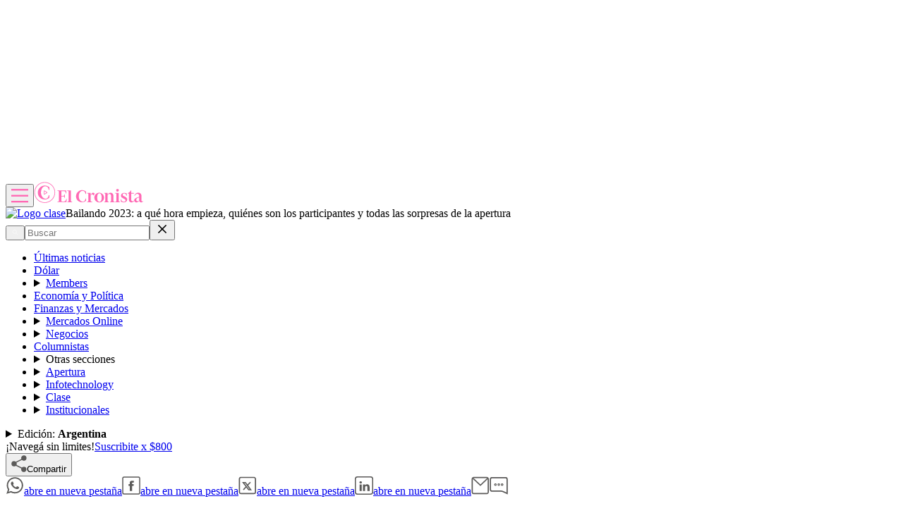

--- FILE ---
content_type: text/html; charset=utf-8
request_url: https://www.cronista.com/clase/trendy/bailando-2023-a-que-hora-empieza-quienes-son-los-participantes-y-todas-las-sorpresas-de-la-apertura/
body_size: 78529
content:
<!DOCTYPE html><html lang="es"><head><meta charSet="UTF-8"/><meta name="viewport" content="width=device-width, initial-scale=1"/><meta http-equiv="refresh" content="360"/><script>
		(function() {
			function getUserLevel() {
        if (typeof window !== "undefined") {
					const isLgd = document.cookie.includes("crsess=true");
					const isPrm = document.cookie.includes("crprm=true");
					if (isPrm) return "paid";
					if (isLgd) return "lgdin";
					return "anon";
				}
      }
			window.adzone_kv = window.adzone_kv || {};
			window.adzone_kv["usuario"] = getUserLevel();
			window.adzone_kv["tag-principal"] = ["Bailando"];
			window.adzone_kv["Subsecciones"] = "trendy";
			window.adzone_kv["Secciones"] = "clase";
		}())
	</script><title>Bailando 2023: a qué hora empieza, quiénes son los participantes y todas las sorpresas de la apertura</title><meta name="robots" content="index, follow, max-image-preview:large"/><meta property="og:site_name" content="El Cronista"/><meta property="og:type" content="article"/><meta property="og:url" content="https://www.cronista.com/clase/trendy/bailando-2023-a-que-hora-empieza-quienes-son-los-participantes-y-todas-las-sorpresas-de-la-apertura/"/><meta name="description" content="Este lunes regresará el exitoso certamen de Marcelo Tinelli a la televisión nacional. Contará con múltiples presentaciones, parejas renovadas, humoristas y mucho más."/><meta property="og:description" content="Este lunes regresará el exitoso certamen de Marcelo Tinelli a la televisión nacional. Contará con múltiples presentaciones, parejas renovadas, humoristas y mucho más."/><meta name="twitter:description" content="Este lunes regresará el exitoso certamen de Marcelo Tinelli a la televisión nacional. Contará con múltiples presentaciones, parejas renovadas, humoristas y mucho más."/><meta property="og:title" content="Bailando 2023: a qué hora empieza, quiénes son los participantes y todas las sorpresas de la apertura"/><meta name="twitter:title" content="Bailando 2023: a qué hora empieza, quiénes son los participantes y todas las sorpresas de la apertura"/><meta property="article:section" content="Trendy"/><meta name="keywords" content="Bailando, Marcelo Tinelli, América, Show Match"/><meta property="og:see_also" content="https://www.cronista.com/clase/trendy/"/><meta property="og:updated_time" content="2025-09-24T16:00:48.908Z"/><meta property="article:modified_time" content="2025-09-24T16:00:48.908Z"/><meta property="article:published_time" content="2023-09-04T14:50:00Z"/><meta property="og:image" content="https://www.cronista.com/resizer/v2/4YQRUAIHCJGWBGOGSOERYRJKA4.jpg?auth=940e94d71941646c074e050dfc73a0d0873f9ae446b76b8afd507745668045bb&amp;height=630&amp;width=1200&amp;quality=70&amp;smart=true"/><meta name="twitter:image" content="https://www.cronista.com/resizer/v2/4YQRUAIHCJGWBGOGSOERYRJKA4.jpg?auth=940e94d71941646c074e050dfc73a0d0873f9ae446b76b8afd507745668045bb&amp;height=630&amp;width=1200&amp;quality=70&amp;smart=true"/><meta property="og:image:alt" content="Bailando 2023"/><meta name="twitter:image:alt" content="Bailando 2023"/><meta property="og:image:width" content="1200"/><meta property="og:image:height" content="630"/><meta name="twitter:card" content="summary_large_image"/><meta name="twitter:site" content="@cronista"/><meta property="fb:app_id" content="374016520800650"/><meta property="fb:pages" content="238778949515431"/><script>
    (function() {
      function getCookie(name) {
        if (typeof document === 'undefined') return undefined;
        const value = `; ${document.cookie}`;
        const parts = value.split(`; ${name}=`);
        if (parts.length === 2) return parts.pop().split(';').shift();
        return undefined;
      }

      function trackMarfeelPaso0() {
        window.marfeel = window.marfeel || {};
        if (!window.marfeel.cmd) {
          window.marfeel.cmd = [];
        }

        window.marfeel.cmd.push([
          "compass",
          function (compass) {
            compass.trackConversion("paso-0");
          },
        ]);
      }

      window.ArcPOptions = {
        apiOrigin: 'elcronista-el-cronista-prod.api.arc-cdn.net',
        paywallFunction: function(campaign = '') {
          if (!getCookie('crprm')) {

          trackMarfeelPaso0();

						const wallClassName = 'show-paywall';
            const shouldShowPaywallChain = campaign.includes('suscripciones') && 'free-access' === "closed";
            if (shouldShowPaywallChain) {
							document.body.classList.add(wallClassName);
            } else {
              window.location.href = `${campaign}?returnTo=${encodeURIComponent(window.location.href)}&utm_id=metered`;
            }
          }
        },
        resultsCallback: function(results) {
          if (results && results.triggered && results.triggered.id) {
          }
        },
        customPageData: function() {
          return {
            c: 'story',
            s: '/clase/trendy',
            cr: 'free-access',
            ci: 'ZRIJMFV36Z7SLVBHP5J26YLUI4'
          };
        },
        customRegCheck: function() {
          return Promise.resolve({ l: !!getCookie('crsess') });
        },
        customSubCheck: function() {
          const isSubscribed = !!getCookie('crprm');
          return Promise.resolve({ s: isSubscribed, p: isSubscribed ? ['test'] : [] });
        },
        customEntCheck: function() {
          const isSubscribed = !!getCookie('crprm');
          return Promise.resolve({ e: isSubscribed ? ['test'] : [], entitlementsFailed: false });
        },
      };

      var doc = document;
      var script = doc.createElement('script');
      script.src = "https://elcronista-el-cronista-prod.web.arc-cdn.net/arc/subs/p.js";
      script.async = true;
      doc.head.appendChild(script);
    }());
  </script><script defer="" data-cfasync="false" src="https://s.clickiocdn.com/t/215795_wv.js"></script><link rel="canonical" href="https://www.cronista.com/clase/trendy/bailando-2023-a-que-hora-empieza-quienes-son-los-participantes-y-todas-las-sorpresas-de-la-apertura/"/><link rel="icon" type="image/x-icon" href="/pf/resources/favicon/el-cronista/favicon.ico?d=413&amp;mxId=00000000"/><link rel="apple-touch-icon" sizes="180x180" href="/pf/resources/favicon/el-cronista/apple-touch-icon.png?d=413&amp;mxId=00000000"/><link as="font" crossorigin="" fetchpriority="high" href="/pf/resources/fonts/lato-700.woff2?d=413&amp;mxId=00000000" rel="preload" type="font/woff2"/><link as="font" crossorigin="" fetchpriority="high" href="/pf/resources/fonts/lato-400.woff2?d=413&amp;mxId=00000000" rel="preload" type="font/woff2"/><link as="font" crossorigin="" fetchpriority="high" href="/pf/resources/fonts/lato-300.woff2?d=413&amp;mxId=00000000" rel="preload" type="font/woff2"/><link as="font" crossorigin="" fetchpriority="high" href="/pf/resources/fonts/bitter.woff2?d=413&amp;mxId=00000000" rel="preload" type="font/woff2"/><link as="font" crossorigin="" fetchpriority="high" href="/pf/resources/fonts/titillium-web-200.woff2?d=413&amp;mxId=00000000" rel="preload" type="font/woff2"/><link as="font" crossorigin="" fetchpriority="high" href="/pf/resources/fonts/titillium-web-300.woff2?d=413&amp;mxId=00000000" rel="preload" type="font/woff2"/><link as="font" crossorigin="" fetchpriority="high" href="/pf/resources/fonts/titillium-web-400.woff2?d=413&amp;mxId=00000000" rel="preload" type="font/woff2"/><link as="font" crossorigin="" fetchpriority="high" href="/pf/resources/fonts/titillium-web-600.woff2?d=413&amp;mxId=00000000" rel="preload" type="font/woff2"/><link as="font" crossorigin="" fetchpriority="high" href="/pf/resources/fonts/titillium-web-700.woff2?d=413&amp;mxId=00000000" rel="preload" type="font/woff2"/><link rel="preload" href="/pf/resources/styles/el-cronista/css/article.css?d=413&amp;mxId=00000000" as="style"/><link rel="stylesheet" href="/pf/resources/styles/el-cronista/css/article.css?d=413&amp;mxId=00000000" media="screen"/><link rel="amphtml" href="https://www.cronista.com/clase/trendy/bailando-2023-a-que-hora-empieza-quienes-son-los-participantes-y-todas-las-sorpresas-de-la-apertura/?outputType=amp-type"/><link rel="alternate" type="application/rss+xml" href="https://www.cronista.com/arc/outboundfeeds/rss/category/clase/trendy"/><script type="application/ld+json">{"@type":"NewsArticle","@context":"https://schema.org","articleBody":"Este lunes comienza el Bailando 2023, con la histórica conducción de Marcelo Tinelli. El famoso certamen, que reunirá y pondrá a competir a las figuras más destacadas del ambiente, regresa a la televisión después de cuatro años sin emitirse. En esta oportunidad, el programa se transmitirá por la pantalla de América, luego de que el presentador asuma como director Artístico del canal. Además, se suma El Debate del Bailando, que ya se puede ver en vivo los sábados y domingos. El Bailando comenzará esta noche a partir de las 21:45 horas y se podrá ver en vivo de lunes a viernes por la pantalla de América. Se emitirá una vez que Ángel de Brito finalice con su exitoso ciclo de LAM. El Debateen tanto, se transmitirá los sábados desde las 18 horas y los domingos a las 18:30. El histórico programa de Marcelo Tinelli volverá a la televisión con una seguidilla de presentaciones previo al inicio de la competencia. En un primer lugar, será Cristián Castro el encargado de interpretar la canción del programa. Luego, brindarán sus shows Carolina \"Pampita\" Ardohain, Flor Vigna y Paula Chaves. Mientras que también se presentarán tres humoristas para representar a los candidatos presidenciales: Freddy Villareal (Javier Milei), Fátima Florez(Patricia Bullrich) y Roberto Peña (Sergio Massa). Por último, Noelia Pompa, bicampeona del certamen, será quien debute en la pista de baile con su primera performance. Este año, cada dupla individualmente seleccionó cuál es el ritmo y el orden que le dará a cada semana. La terna de jurados estará conformada por Moria Casán, Marcelo Polino y Pampita, tradicionales figuras dentro del reality. Además, se sumará Ángel de Brito, quien viene de destacarse por su trabajo como conductor de LAM.","articleSection":"Trendy","author":[],"dateCreated":"2025-09-24T16:00:45.911Z","dateModified":"2025-09-24T16:00:48.908Z","datePublished":"2023-09-04T14:50:00Z","description":"Este lunes regresará el exitoso certamen de Marcelo Tinelli a la televisión nacional. Contará con múltiples presentaciones, parejas renovadas, humoristas y mucho más.","headline":"Bailando 2023: a qué hora empieza, quiénes son los participantes y todas las sorpresas de la apertura","image":[{"@type":"ImageObject","width":375,"height":250,"url":"https://www.cronista.com/resizer/v2/4YQRUAIHCJGWBGOGSOERYRJKA4.jpg?auth=940e94d71941646c074e050dfc73a0d0873f9ae446b76b8afd507745668045bb&height=250&width=375&quality=70&smart=true","description":"Bailando 2023"},{"@type":"ImageObject","width":450,"height":300,"url":"https://www.cronista.com/resizer/v2/4YQRUAIHCJGWBGOGSOERYRJKA4.jpg?auth=940e94d71941646c074e050dfc73a0d0873f9ae446b76b8afd507745668045bb&height=300&width=450&quality=70&smart=true","description":"Bailando 2023"},{"@type":"ImageObject","width":600,"height":400,"url":"https://www.cronista.com/resizer/v2/4YQRUAIHCJGWBGOGSOERYRJKA4.jpg?auth=940e94d71941646c074e050dfc73a0d0873f9ae446b76b8afd507745668045bb&height=400&width=600&quality=70&smart=true","description":"Bailando 2023"},{"@type":"ImageObject","width":768,"height":512,"url":"https://www.cronista.com/resizer/v2/4YQRUAIHCJGWBGOGSOERYRJKA4.jpg?auth=940e94d71941646c074e050dfc73a0d0873f9ae446b76b8afd507745668045bb&height=512&width=768&quality=70&smart=true","description":"Bailando 2023"},{"@type":"ImageObject","width":990,"height":660,"url":"https://www.cronista.com/resizer/v2/4YQRUAIHCJGWBGOGSOERYRJKA4.jpg?auth=940e94d71941646c074e050dfc73a0d0873f9ae446b76b8afd507745668045bb&height=660&width=990&quality=70&smart=true","description":"Bailando 2023"},{"@type":"ImageObject","width":800,"height":533,"url":"https://www.cronista.com/resizer/v2/4YQRUAIHCJGWBGOGSOERYRJKA4.jpg?auth=940e94d71941646c074e050dfc73a0d0873f9ae446b76b8afd507745668045bb&height=533&width=800&quality=70&smart=true","description":"Bailando 2023"},{"@type":"ImageObject","width":1200,"height":800,"url":"https://www.cronista.com/resizer/v2/4YQRUAIHCJGWBGOGSOERYRJKA4.jpg?auth=940e94d71941646c074e050dfc73a0d0873f9ae446b76b8afd507745668045bb&height=800&width=1200&quality=70&smart=true","description":"Bailando 2023"},{"@type":"ImageObject","width":375,"height":371,"url":"https://www.cronista.com/resizer/v2/P3KMC3BB2RBRPA2Y4RBRLZE3V4.jpg?auth=c5e333512252fb6129a15c0e795ebbe74ced7bdf497ced2f493b119cf0d8c34b&height=371&width=375&quality=70&smart=true","description":"64dd2b5949651.jpg"},{"@type":"ImageObject","width":450,"height":445,"url":"https://www.cronista.com/resizer/v2/P3KMC3BB2RBRPA2Y4RBRLZE3V4.jpg?auth=c5e333512252fb6129a15c0e795ebbe74ced7bdf497ced2f493b119cf0d8c34b&height=445&width=450&quality=70&smart=true","description":"64dd2b5949651.jpg"},{"@type":"ImageObject","width":600,"height":594,"url":"https://www.cronista.com/resizer/v2/P3KMC3BB2RBRPA2Y4RBRLZE3V4.jpg?auth=c5e333512252fb6129a15c0e795ebbe74ced7bdf497ced2f493b119cf0d8c34b&height=594&width=600&quality=70&smart=true","description":"64dd2b5949651.jpg"},{"@type":"ImageObject","width":768,"height":760,"url":"https://www.cronista.com/resizer/v2/P3KMC3BB2RBRPA2Y4RBRLZE3V4.jpg?auth=c5e333512252fb6129a15c0e795ebbe74ced7bdf497ced2f493b119cf0d8c34b&height=760&width=768&quality=70&smart=true","description":"64dd2b5949651.jpg"},{"@type":"ImageObject","width":990,"height":979,"url":"https://www.cronista.com/resizer/v2/P3KMC3BB2RBRPA2Y4RBRLZE3V4.jpg?auth=c5e333512252fb6129a15c0e795ebbe74ced7bdf497ced2f493b119cf0d8c34b&height=979&width=990&quality=70&smart=true","description":"64dd2b5949651.jpg"},{"@type":"ImageObject","width":800,"height":791,"url":"https://www.cronista.com/resizer/v2/P3KMC3BB2RBRPA2Y4RBRLZE3V4.jpg?auth=c5e333512252fb6129a15c0e795ebbe74ced7bdf497ced2f493b119cf0d8c34b&height=791&width=800&quality=70&smart=true","description":"64dd2b5949651.jpg"},{"@type":"ImageObject","width":1200,"height":1187,"url":"https://www.cronista.com/resizer/v2/P3KMC3BB2RBRPA2Y4RBRLZE3V4.jpg?auth=c5e333512252fb6129a15c0e795ebbe74ced7bdf497ced2f493b119cf0d8c34b&height=1187&width=1200&quality=70&smart=true","description":"64dd2b5949651.jpg"}],"keywords":["Bailando","Marcelo Tinelli","América","Show Match"],"mainEntity":{"@type":"ItemList","itemListElement":[{"@type":"ListItem","position":0,"item":{"@type":"WebPage","@id":"https://www.cronista.com/tema/bailando/","name":"Bailando"}},{"@type":"ListItem","position":1,"item":{"@type":"WebPage","@id":"https://www.cronista.com/tema/marcelo-tinelli/","name":"Marcelo Tinelli"}},{"@type":"ListItem","position":2,"item":{"@type":"WebPage","@id":"https://www.cronista.com/tema/america/","name":"América"}},{"@type":"ListItem","position":3,"item":{"@type":"WebPage","@id":"https://www.cronista.com/tema/show-match/","name":"Show Match"}}]},"mainEntityOfPage":{"@type":"WebPage","@id":"https://www.cronista.com/clase/trendy/bailando-2023-a-que-hora-empieza-quienes-son-los-participantes-y-todas-las-sorpresas-de-la-apertura/"},"publisher":{"@type":"Organization","name":"El Cronista","url":"https://www.cronista.com/","logo":{"@type":"ImageObject","url":"https://www.cronista.com/resizer/v2/QY4UPKEGRFDS3EOQISI6X4NG6M.png?auth=e7957b8ceb3067a9d53a10ccb285f4801732f38269f2978cf6d1345cdc8667db","height":84,"width":512},"sameAs":["https://www.facebook.com/cronistacom","https://www.instagram.com/cronistacom","https://www.twitter.com/cronistacom"]}}</script><script type="application/ld+json">{"@type":"NewsMediaOrganization","@context":"https://schema.org","description":"El Cronista es uno de los Diarios Económicos de Argentina más valoraEs la fuente más confiable de información sobre Economía, Finanzas y Negocios.","logo":{"@type":"ImageObject","url":"https://www.cronista.com/resizer/v2/QY4UPKEGRFDS3EOQISI6X4NG6M.png?auth=e7957b8ceb3067a9d53a10ccb285f4801732f38269f2978cf6d1345cdc8667db","height":84,"width":512},"name":"El Cronista","sameAs":["https://www.facebook.com/cronistacom","https://www.instagram.com/cronistacom","https://www.twitter.com/cronistacom"],"url":"https://www.cronista.com/","verificationFactCheckingPolicy":"https://www.cronista.com/institucional/politicas-de-privacidad/"}</script><script type="application/ld+json">{"@type":"WebSite","@context":"https://schema.org","url":"https://www.cronista.com","potentialAction":{"@type":"SearchAction","target":"https://www.cronista.com/buscador/?query={search_term_string}","query-input":"required name=search_term_string"}}</script><script type="application/ld+json">{"@type":"BreadcrumbList","@context":"https://schema.org","itemListElement":[{"@type":"ListItem","position":1,"item":{"@id":"https://www.cronista.com/","name":"El Cronista"}},{"@type":"ListItem","position":2,"item":{"@id":"https://www.cronista.com/clase/","name":"Clase"}},{"@type":"ListItem","position":3,"item":{"@id":"https://www.cronista.com/clase/trendy/","name":"Trendy"}},{"@type":"ListItem","position":4,"item":{"@id":"https://www.cronista.com/clase/trendy/bailando-2023-a-que-hora-empieza-quienes-son-los-participantes-y-todas-las-sorpresas-de-la-apertura/","name":"Bailando 2023: a qué hora empieza, quiénes son los participantes y todas las sorpresas de la apertura"}}]}</script><script type="application/javascript" id="polyfill-script">if(!Array.prototype.includes||!(window.Object && window.Object.assign)||!window.Promise||!window.Symbol||!window.fetch){document.write('<script type="application/javascript" src="/pf/dist/engine/polyfill.js?d=413&mxId=00000000" defer=""><\/script>')}</script><script id="fusion-engine-react-script" type="application/javascript" src="/pf/dist/engine/react.js?d=413&amp;mxId=00000000" defer=""></script><script id="fusion-engine-combinations-script" type="application/javascript" src="/pf/dist/components/combinations/default.js?d=413&amp;mxId=00000000" defer=""></script><script>
	(function(w,d,s,l,i){w[l]=w[l]||[];w[l].push({'gtm.start':
new Date().getTime(),event:'gtm.js'});var f=d.getElementsByTagName(s)[0],
j=d.createElement(s),dl=l!='dataLayer'?'&l='+l:'';j.async=true;j.src=
'https://www.googletagmanager.com/gtm.js?id='+i+dl;f.parentNode.insertBefore(j,f);
})(window,document,'script','dataLayer','GTM-PXJM8DT');
	</script><script async="" data-integration="comscore" src="https://sb.scorecardresearch.com/beacon.js"></script><script defer="" data-integration="comscore">
	var _comscore = _comscore || [];
	_comscore.push({ c1: "2", c2: "6906413", options: {enableFirstPartyCookie: true,bypassUserConsentRequirementFor1PCookie: true}});
	(function() {
              var s = document.createElement("script"), el = document.getElementsByTagName("script")[0]; s.async = true;
              s.src = "https://sb.scorecardresearch.com/cs/6906413/beacon.js";
              el.parentNode.insertBefore(s, el);
            })();
	</script><meta property="article:author" content="ingalatech-io"/><meta property="mrf:authors" content="ingalatech-io"/><meta property="mrf:tags" content="vertical:Argentina;seccion:Trendy"/><script data-integration="marfeel">
    (function() {
        window.marfeel = window.marfeel || {};
        window.marfeel.cmd = window.marfeel.cmd || [];
        
        var mrfTech = 0;
				
        
        window.marfeel.config = {
            accountId: "2519",
            pageType: mrfTech
        };
        
        const isSubscriber = document.cookie.includes("crprm=true");
        const isLogged = document.cookie.includes("crsess=true");
        
        let userType;
        if (isSubscriber) {
            userType = '3'; 
        } else if (isLogged) {
            userType = '2';
        } else {
            userType = '0';
        }

        window.marfeel.cmd.push(['compass', function(compass) {
            compass.setUserType(userType);
        }]);

        
				
				
        
        function injectScript(src, isModule) {
            var script = document.createElement('script');
            script.src = src;
            if (isModule) {
                script.type = 'module';
            } else {
                script.async = true;
                script.type = 'text/javascript';
                script.setAttribute('nomodule', '');
            }
            var firstScript = document.getElementsByTagName('script')[0];
            firstScript.parentNode.insertBefore(script, firstScript);
        }
        
        var resourcesPath = 'https://sdk.mrf.io/statics';
        injectScript(resourcesPath + '/marfeel-sdk.js?id=' + "2519", true);
        injectScript(resourcesPath + '/marfeel-sdk.es5.js?id=' + "2519", false);
    })();
</script><noscript><img alt="Meta Conversions" height="1" width="1" style="display:none" src="https://www.facebook.com/tr?id=1623191521297756&amp;ev=PageView&amp;noscript=1"/></noscript><script async="" src="https://securepubads.g.doubleclick.net/tag/js/gpt.js"></script><script async="" src="https://s1.adzonestatic.com/c/18_cronista-2025-1.js"></script><style>
div[class^="ad-slot-"] {min-width:100%;display:block;}
.ad-slot-middle {height:auto;min-height:90px;}
.ad-slot-middle_big {height:auto;min-height:90px;}
.ad-slot-outtext {height:auto;min-height:90px;}
.ad-slot-box {min-height:250px}
.ad-slot-bigbox {height:600px;}
.ad-slot-sidebar {height:600px;}

@media screen and (max-width:767px) {
  .ad-slot-middle {min-height:100px}
  .ad-slot-header {min-height:100px}
  .ad-slot-intext {min-height:250px}
  .ad-slot-under_ header{height:100px}
}

@media screen and (min-width:768px) {
  .ad-slot-middle {min-height:100px}
  .ad-slot-header {min-height:250px;}
  .ad-slot-intext {min-height:250px}
  .ad-slot-under_header{height:100px}
}
</style><script src="https://cdn.onesignal.com/sdks/web/v16/OneSignalSDK.page.js" defer=""></script><script defer="" data-integration="oneSignal">window.OneSignalDeferred = window.OneSignalDeferred || [];
    OneSignalDeferred.push(function(OneSignal) {
      OneSignal.init({
        appId: "07a4dde1-2f09-4df5-b514-c6a4726fc7dd",
        serviceWorkerPath: "OneSignalSDKWorker.js?d=413&mxId=00000000&",
        notifyButton: {
          enable: false
        },
				promptOptions: {
					slidedown: {
						prompts: [
							{
								type: "push",
								autoPrompt: true,
								text: {
								  actionMessage: "¡Activá las notificaciones para enterarte de las últimas noticias!",
									acceptButton: "Activar",
									cancelButton: "En otro momento",
								},
								delay: {
									pageViews: 1,
									timeDelay: 10,
								},
							},
						],
					},
				},
				welcomeNotification: {
					disable: false,
					message: "¡Gracias por suscribirte!",
					title: "El Cronista",
					url: "https://www.cronista.com/",
				},
      });
    });

    OneSignalDeferred.push(function(OneSignal) {
      const isSubscriber = document.cookie.includes("crprm=true");
      const isLogged = document.cookie.includes("crsess=true");

      const isEnabled = OneSignal.User.PushSubscription.optedIn;
      
      if (isEnabled && isSubscriber) {
        OneSignal.User.addTags({'user_type': 'Member'});
      }
    });

    OneSignalDeferred.push(function(OneSignal) {
      OneSignal.User.PushSubscription.addEventListener("change", function(event) {
        if (event.current.token) {
          function getCookie(name) {
              const value = '; ' + document.cookie;
              const parts = value.split('; ' + name + '=');
              if (parts.length === 2) return parts.pop().split(';').shift();
              return null;
          }
          
          const userId = getCookie('cruuid');

          if (userId) { 
              OneSignal.login(userId);
          }
        }
      });
    });</script>
<script>(window.BOOMR_mq=window.BOOMR_mq||[]).push(["addVar",{"rua.upush":"false","rua.cpush":"true","rua.upre":"false","rua.cpre":"true","rua.uprl":"false","rua.cprl":"false","rua.cprf":"false","rua.trans":"SJ-096a3ac6-4231-4e85-ac81-a3d7f20dea6d","rua.cook":"false","rua.ims":"false","rua.ufprl":"false","rua.cfprl":"true","rua.isuxp":"false","rua.texp":"norulematch","rua.ceh":"false","rua.ueh":"false","rua.ieh.st":"0"}]);</script>
                              <script>!function(e){var n="https://s.go-mpulse.net/boomerang/";if("False"=="True")e.BOOMR_config=e.BOOMR_config||{},e.BOOMR_config.PageParams=e.BOOMR_config.PageParams||{},e.BOOMR_config.PageParams.pci=!0,n="https://s2.go-mpulse.net/boomerang/";if(window.BOOMR_API_key="Z8R8G-6WW4B-5QE3M-5PC63-NTJQL",function(){function e(){if(!o){var e=document.createElement("script");e.id="boomr-scr-as",e.src=window.BOOMR.url,e.async=!0,i.parentNode.appendChild(e),o=!0}}function t(e){o=!0;var n,t,a,r,d=document,O=window;if(window.BOOMR.snippetMethod=e?"if":"i",t=function(e,n){var t=d.createElement("script");t.id=n||"boomr-if-as",t.src=window.BOOMR.url,BOOMR_lstart=(new Date).getTime(),e=e||d.body,e.appendChild(t)},!window.addEventListener&&window.attachEvent&&navigator.userAgent.match(/MSIE [67]\./))return window.BOOMR.snippetMethod="s",void t(i.parentNode,"boomr-async");a=document.createElement("IFRAME"),a.src="about:blank",a.title="",a.role="presentation",a.loading="eager",r=(a.frameElement||a).style,r.width=0,r.height=0,r.border=0,r.display="none",i.parentNode.appendChild(a);try{O=a.contentWindow,d=O.document.open()}catch(_){n=document.domain,a.src="javascript:var d=document.open();d.domain='"+n+"';void(0);",O=a.contentWindow,d=O.document.open()}if(n)d._boomrl=function(){this.domain=n,t()},d.write("<bo"+"dy onload='document._boomrl();'>");else if(O._boomrl=function(){t()},O.addEventListener)O.addEventListener("load",O._boomrl,!1);else if(O.attachEvent)O.attachEvent("onload",O._boomrl);d.close()}function a(e){window.BOOMR_onload=e&&e.timeStamp||(new Date).getTime()}if(!window.BOOMR||!window.BOOMR.version&&!window.BOOMR.snippetExecuted){window.BOOMR=window.BOOMR||{},window.BOOMR.snippetStart=(new Date).getTime(),window.BOOMR.snippetExecuted=!0,window.BOOMR.snippetVersion=12,window.BOOMR.url=n+"Z8R8G-6WW4B-5QE3M-5PC63-NTJQL";var i=document.currentScript||document.getElementsByTagName("script")[0],o=!1,r=document.createElement("link");if(r.relList&&"function"==typeof r.relList.supports&&r.relList.supports("preload")&&"as"in r)window.BOOMR.snippetMethod="p",r.href=window.BOOMR.url,r.rel="preload",r.as="script",r.addEventListener("load",e),r.addEventListener("error",function(){t(!0)}),setTimeout(function(){if(!o)t(!0)},3e3),BOOMR_lstart=(new Date).getTime(),i.parentNode.appendChild(r);else t(!1);if(window.addEventListener)window.addEventListener("load",a,!1);else if(window.attachEvent)window.attachEvent("onload",a)}}(),"".length>0)if(e&&"performance"in e&&e.performance&&"function"==typeof e.performance.setResourceTimingBufferSize)e.performance.setResourceTimingBufferSize();!function(){if(BOOMR=e.BOOMR||{},BOOMR.plugins=BOOMR.plugins||{},!BOOMR.plugins.AK){var n="true"=="true"?1:0,t="",a="ck77daqccueuu2lpcjqq-f-b92e45b02-clientnsv4-s.akamaihd.net",i="false"=="true"?2:1,o={"ak.v":"39","ak.cp":"1855334","ak.ai":parseInt("1239923",10),"ak.ol":"0","ak.cr":8,"ak.ipv":4,"ak.proto":"h2","ak.rid":"331607ce","ak.r":51990,"ak.a2":n,"ak.m":"dscr","ak.n":"ff","ak.bpcip":"18.191.241.0","ak.cport":44822,"ak.gh":"2.17.209.138","ak.quicv":"","ak.tlsv":"tls1.3","ak.0rtt":"","ak.0rtt.ed":"","ak.csrc":"-","ak.acc":"","ak.t":"1768886881","ak.ak":"hOBiQwZUYzCg5VSAfCLimQ==K5nXYHOO3mK2YlF/8pOvUQkRDIYnL1GXXUM5H5alP9hMQ9/EpQ0UooA7gxDbM8hXRzqA8rVNquAUuS2xgAC2gQU0C9QUJyk9S2qAGEjnGvqz7K5sTuKv2nWb6EbQf3p1a4DV1QkLZ/6SnsuJ50cQwmAQXm/JHa0dUtQomGENcNYjnDDZPIkn1IGT8rdmIXzkNamNGcWN8euGyFCZId8Mv23+kgFU8DacTM6YA7whGGomT6GAw0UcxaTM6qZVmrtyFtNDFrTjfDpqZX/G3HlZvQx+2Gb0LzWKGdTLL61M5SEdWOgz3t8VIZa+g8mh65XxSZfUP6pYSfhRdxUkgdVKSrFvxEU6+dOxvrEfcHuG7FSVbSKtmEAEvfEU45OvlEDLbySU1orrOzVmiiXQGLdr3dV2Iy33okuJlwYU4N/JdnA=","ak.pv":"8","ak.dpoabenc":"","ak.tf":i};if(""!==t)o["ak.ruds"]=t;var r={i:!1,av:function(n){var t="http.initiator";if(n&&(!n[t]||"spa_hard"===n[t]))o["ak.feo"]=void 0!==e.aFeoApplied?1:0,BOOMR.addVar(o)},rv:function(){var e=["ak.bpcip","ak.cport","ak.cr","ak.csrc","ak.gh","ak.ipv","ak.m","ak.n","ak.ol","ak.proto","ak.quicv","ak.tlsv","ak.0rtt","ak.0rtt.ed","ak.r","ak.acc","ak.t","ak.tf"];BOOMR.removeVar(e)}};BOOMR.plugins.AK={akVars:o,akDNSPreFetchDomain:a,init:function(){if(!r.i){var e=BOOMR.subscribe;e("before_beacon",r.av,null,null),e("onbeacon",r.rv,null,null),r.i=!0}return this},is_complete:function(){return!0}}}}()}(window);</script></head><body><div id="fusion-app"><div class="right-rail is-special" style="--color-section-background:#ffffff;--color-section-accent:#ff69b4;--primary-font-section:&#x27;Titillium Web&#x27;, Calibri;--secondary-font-section:&#x27;Titillium Web&#x27;, Calibri"><header class="right-rail__header"><div class="adzone-ad adzone-ad--header adzone-ad--header--clase"><div class="ad-slot-header " id="ad-slot-header"></div></div><div class="masthead argentina article" style="--color-section-accent:#ff69b4"><div></div><div class="masthead__wrapper"><header class="masthead__main article"><input type="checkbox" id="masthead-modal-toggle" class="masthead__modal-checkbox" hidden=""/><div class="masthead__main-left"><button type="button" class="masthead__main-search" aria-label="Abrir menú de navegación"><svg class="burger-icon" viewBox="0 0 512 512" version="1.1" xml:space="preserve" x="0px" y="0px" width="24" height="24" aria-hidden="true" role="img"><path d="M 512 113 L 0 113 " stroke="#ff69b4" stroke-width="50" fill="none"></path><path d="M 512 293 L 0 293 " stroke="#ff69b4" stroke-width="50" fill="none"></path><path d="M 512 473 L 0 473 " stroke="#ff69b4" stroke-width="50" fill="none"></path></svg></button><a aria-label="Ir a la página de inicio" class="masthead__main-titled-logo" href="/" target="_self"><svg class="logo-el-cronista-circle-icon" width="31" height="30" viewBox="0 0 31 30" fill="none" aria-hidden="true" role="img"><path d="M15.4049 29.9024C7.27492 29.9024 0.659668 23.2881 0.659668 15.1571C0.659668 7.02611 7.27492 0.410858 15.4049 0.410858C23.5349 0.410858 30.1512 7.02611 30.1512 15.1571C30.1512 23.2881 23.5359 29.9024 15.4049 29.9024ZM15.4049 1.25493C7.73967 1.25493 1.50323 7.49137 1.50323 15.1571C1.50323 22.8229 7.73967 29.0593 15.4049 29.0593C23.0702 29.0593 29.3071 22.8229 29.3071 15.1571C29.3071 7.49137 23.0712 1.25493 15.4049 1.25493ZM16.1239 6.31679C17.2395 6.31628 18.1278 6.63001 19.041 7.28035C20.1322 8.0573 20.5446 9.21001 20.8903 10.4868L21.0988 11.4224C21.3053 11.4061 21.9429 11.4224 21.9429 11.4224V7.79747C20.5929 6.64933 18.4156 5.27137 15.682 5.27137C15.6246 5.27086 15.5656 5.27238 15.5076 5.27289C14.8303 5.28001 14.1124 5.3695 13.4239 5.5312C13.2335 5.57566 13.0444 5.62585 12.857 5.68171C12.4861 5.79299 12.1209 5.92229 11.7627 6.06916C11.5886 6.14084 11.4163 6.21697 11.2461 6.29747C9.05052 7.3373 7.42594 9.0295 6.41763 11.3949C6.21831 11.8615 6.05463 12.3426 5.92797 12.8339C5.55374 14.2876 5.52272 15.7846 5.80594 17.3044C6.22594 19.5605 7.34458 21.4134 9.13238 22.8448C10.7361 24.1287 12.5758 24.8395 14.628 25.0088C14.9387 25.0348 15.2478 25.0444 15.5554 25.0419L15.682 25.0434C16.3804 25.0419 17.0758 24.9519 17.7515 24.7754L17.9442 24.7302C19.2215 24.4012 20.3758 23.8297 21.3744 22.9734C21.5681 22.8269 21.7577 22.675 21.9429 22.5178V18.8924C21.9429 18.8924 21.3058 18.9087 21.0988 18.8924C21.0271 19.2178 20.9727 19.527 20.8903 19.8285C20.5705 21.0117 20.2629 22.0668 19.2907 22.8595C18.5234 23.4849 17.8461 23.9868 16.3573 23.9868C12.9775 23.9868 10.0481 19.7903 10.0481 15.1587C10.0481 10.527 12.4527 6.31781 16.1239 6.31781V6.31679ZM14.7464 18.1068C14.5968 18.1067 14.4498 18.0671 14.3203 17.9919C14.1901 17.9178 14.0819 17.8103 14.007 17.6806C13.932 17.5508 13.8929 17.4034 13.8937 17.2536V13.2173C13.8929 13.0674 13.932 12.9201 14.007 12.7903C14.0819 12.6606 14.1901 12.5531 14.3203 12.479C14.5873 12.3254 14.9056 12.3254 15.1726 12.479L18.6678 14.4971C18.7979 14.5713 18.9059 14.6787 18.9808 14.8083C19.0557 14.938 19.0947 15.0852 19.0939 15.2349C19.0948 15.3847 19.0558 15.5321 18.9809 15.6618C18.906 15.7916 18.798 15.8991 18.6678 15.9732L15.1726 17.9914C15.0431 18.0666 14.8961 18.1067 14.7464 18.1068ZM14.7505 13.2102L14.7378 15.1597V17.2536L16.5526 16.2209L18.2463 15.2431L14.751 13.2102H14.7505Z" fill="#ff69b4"></path></svg><svg class="logo-el-cronista-text-icon" width="127" height="20" viewBox="0 0 127 20" fill="none" aria-hidden="true" role="img"><path d="M16.2694 2.89229V2.25446H21.5176V16.6057C21.5176 18.1047 21.8203 18.2562 23.1582 18.2562V18.902H16.58V18.2721C17.9498 18.2721 18.2525 18.1206 18.2525 16.6217V4.54268C18.2525 3.04378 17.8861 2.89229 16.2694 2.89229Z" fill="#ff69b4"></path><path d="M61.9503 19.221C60.5769 19.2912 59.214 18.9473 58.0379 18.2338C56.8618 17.5203 55.9266 16.4698 55.3532 15.2185C54.7796 13.967 54.5944 12.5723 54.8212 11.2143C55.0481 9.85638 55.6767 8.59784 56.6257 7.60138C57.5747 6.60491 58.8004 5.91638 60.1445 5.62482C61.4885 5.33325 62.889 5.45205 64.1649 5.96586C65.4408 6.47967 66.5332 7.36486 67.3012 8.50696C68.0693 9.64905 68.4773 10.9955 68.4728 12.3724C68.5134 14.1475 67.8499 15.8666 66.6275 17.1531C65.4051 18.4397 63.7233 19.189 61.9503 19.237M61.9503 6.29696C60.0629 6.29696 58.7648 8.30614 58.7648 12.3724C58.7648 16.4386 60.047 18.4158 61.9503 18.4158C63.8537 18.4158 65.1359 16.3987 65.1359 12.3724C65.1359 8.34601 63.8537 6.29696 61.9503 6.29696Z" fill="#ff69b4"></path><path d="M75.2659 18.9175H68.6479V18.2717C70.0257 18.2717 70.3283 18.1202 70.3283 16.6293V8.0823C70.3283 6.58338 70.0257 6.4319 68.6479 6.4319V5.78609H73.5935V8.17797C73.9805 7.40675 74.5646 6.75187 75.2864 6.27993C76.0082 5.80798 76.8419 5.53582 77.7028 5.49109C80.4823 5.49109 81.7884 7.50824 81.7884 9.94793V16.6373C81.7884 18.1282 82.0989 18.2797 83.4688 18.2797V18.9255H76.8826V18.2717C78.2206 18.2717 78.5311 18.1202 78.5311 16.6293V10.4582C78.5311 8.26567 77.6152 7.22122 76.0305 7.22122C75.5173 7.23813 75.0188 7.39578 74.589 7.67697C74.1592 7.95816 73.8149 8.3521 73.5935 8.8158V16.6054C73.5935 18.0963 73.8961 18.2478 75.2659 18.2478V18.9175Z" fill="#ff69b4"></path><path d="M84.2971 6.433V5.78718H89.2665V16.6224C89.2665 18.1214 89.5692 18.2728 90.9389 18.2728V18.9186H84.3209V18.2728C85.6987 18.2728 86.0012 18.1214 86.0012 16.6224V8.08339C86.0012 6.58448 85.6987 6.433 84.3209 6.433M87.5543 0.190182C87.8013 0.185934 88.0467 0.231111 88.276 0.323065C88.5053 0.415019 88.714 0.551897 88.8898 0.725672C89.0656 0.899447 89.205 1.10662 89.2997 1.33504C89.3946 1.56345 89.4428 1.80851 89.4417 2.05585C89.4374 2.55349 89.2365 3.02922 88.8828 3.37887C88.5291 3.72853 88.0513 3.92365 87.5543 3.92152C87.0535 3.92583 86.5713 3.7324 86.212 3.38318C85.8528 3.03395 85.6454 2.55705 85.635 2.05585C85.637 1.8067 85.6885 1.56045 85.7863 1.33138C85.8842 1.1023 86.0266 0.894969 86.2051 0.721408C86.3836 0.547847 86.5949 0.411515 86.8265 0.320322C87.058 0.22913 87.3054 0.184894 87.5543 0.190182Z" fill="#ff69b4"></path><path d="M98.9505 16.3603C98.9505 15.2919 98.2581 14.8135 97.103 14.2076L94.8411 12.9957C93.5191 12.31 92.452 11.2735 92.452 9.59922C92.452 7.20734 94.658 5.68451 97.0711 5.68451C98.3457 5.72547 99.5981 6.03805 100.743 6.60139V9.79056H99.9457C99.9457 7.55018 98.5762 6.48978 96.9596 6.48978C96.6989 6.4736 96.4376 6.5104 96.1915 6.59799C95.9454 6.68559 95.7196 6.82214 95.5276 6.99943C95.3356 7.17674 95.1815 7.3911 95.0745 7.62963C94.9674 7.86816 94.9098 8.1259 94.9049 8.38734C94.9049 9.34409 95.542 9.76665 96.6091 10.2849L98.6476 11.3532C100.201 12.1506 101.34 13.2508 101.34 15.1405C101.34 17.5323 99.1895 19.2226 96.5614 19.2226C95.007 19.2528 93.4798 18.8108 92.1812 17.9548V14.5265H92.7945C92.9219 16.9981 94.459 18.3296 96.5614 18.3296C97.9952 18.3296 98.9505 17.6678 98.9505 16.3204" fill="#ff69b4"></path><path d="M111.207 16.3575C110.992 16.7474 110.679 17.0741 110.299 17.3049C109.919 17.5358 109.486 17.6627 109.041 17.673C107.671 17.673 107.026 16.6046 107.026 15.1377V6.78999H111.008L110.427 5.68973H107.002V2.15771H106.787C105.528 3.79801 103.989 5.20172 102.24 6.30365V6.73418H103.737V15.5523C103.724 16.0395 103.81 16.5245 103.99 16.977C104.171 17.4296 104.443 17.8403 104.789 18.1839C105.134 18.5274 105.546 18.7966 105.999 18.9747C106.452 19.1529 106.937 19.2363 107.424 19.2198C108.288 19.2115 109.132 18.9721 109.872 18.5262C110.611 18.0804 111.218 17.4444 111.63 16.6845L111.207 16.3575Z" fill="#ff69b4"></path><path d="M2.55557 2.95607V2.25446H14.8598C14.8598 3.64971 14.9076 5.05295 14.9314 6.47214H14.4058C14.3581 6.20106 14.3262 5.92998 14.2625 5.67485C14.1811 5.33787 14.0828 5.00524 13.9678 4.67823C13.8524 4.35407 13.6579 4.06394 13.402 3.83419C13.1461 3.60445 12.8368 3.44236 12.5025 3.36269C11.9839 3.21815 11.448 3.14572 10.9097 3.14743C9.76289 3.14743 9.31691 3.14743 8.14623 3.14743H8.07455V9.89256H8.25772C9.1656 9.89256 9.38859 9.89256 10.2965 9.89256C10.5956 9.8937 10.8942 9.86704 11.1884 9.81285C11.4572 9.79285 11.7099 9.67742 11.9012 9.48737C12.0925 9.29735 12.2097 9.04519 12.2317 8.77631C12.2954 8.46537 12.3432 8.14646 12.3989 7.81159H12.9326V12.8346H12.3989C12.3989 12.5874 12.3193 12.3323 12.2715 12.0851L12.2237 11.83C12.1993 11.567 12.087 11.32 11.9049 11.1289C11.7228 10.938 11.4815 10.8141 11.2203 10.7775C10.9577 10.7273 10.6912 10.7007 10.4239 10.6978C9.46823 10.6978 9.19746 10.6978 8.24179 10.6978H8.03473V16.5978C8.03295 16.8064 8.05162 17.0147 8.09047 17.2197C8.11646 17.3846 8.19345 17.537 8.31061 17.6558C8.42776 17.7745 8.57918 17.8534 8.74351 17.8814C8.94512 17.9251 9.15049 17.9492 9.35674 17.9531C10.1531 17.9531 10.0576 17.9531 10.8619 17.9531C11.5239 17.96 12.1827 17.8604 12.813 17.6582C13.3836 17.4442 13.8622 17.0384 14.1669 16.5101C14.5654 15.8095 14.8606 15.0549 15.0429 14.2697C15.0429 14.1979 15.0429 14.1182 15.1067 14.0385C15.1092 14.0227 15.1092 14.0065 15.1067 13.9907H15.6323C15.465 15.5852 15.3058 17.1798 15.1386 18.8302H2.54761V18.1127C2.7467 18.1127 2.93784 18.1127 3.12101 18.1127C3.3272 18.1023 3.53225 18.0756 3.73423 18.0329C3.92732 18.0001 4.10406 17.9039 4.23666 17.7596C4.36927 17.6153 4.45026 17.4309 4.4669 17.2356C4.50524 17.0037 4.52389 16.769 4.52265 16.534V4.86958C4.52265 4.58255 4.52265 4.29553 4.52265 4.0085C4.44301 3.29891 4.09261 3.09161 3.48735 3.01986C3.19268 3.01986 2.89802 3.01986 2.57946 2.95607" fill="#ff69b4"></path><path d="M53.0069 5.48364C51.9396 5.48364 51.2866 6.16135 50.0045 7.96323L49.5346 8.61701V6.5281V5.78661H44.6208V6.43242C45.9986 6.43242 46.3012 6.58391 46.3012 8.08282V16.6298C46.3012 18.1208 45.9986 18.2722 44.6208 18.2722V18.918H51.7884V18.2722C49.9248 18.2722 49.5028 18.1208 49.5028 16.6298V9.91659C49.5066 9.65135 49.5676 9.39005 49.6817 9.15061C49.7958 8.91118 49.9602 8.69924 50.1637 8.52931C50.3261 8.32217 50.5294 8.15081 50.761 8.02598C50.9927 7.90113 51.2474 7.82548 51.5096 7.80377C52.0236 7.88863 52.5094 8.09687 52.9254 8.41067C53.3415 8.72446 53.6755 9.13448 53.8988 9.60563L55.1809 6.83107C54.9333 6.45405 54.6046 6.13733 54.2187 5.90417C53.8328 5.671 53.3996 5.52731 52.951 5.48364" fill="#ff69b4"></path><path d="M37.9312 2.80519C38.8427 2.78376 39.7356 3.06402 40.4717 3.60248C41.3216 4.31316 41.8871 5.30672 42.0645 6.40099C42.1362 6.66409 42.184 6.93518 42.2477 7.19828C42.4229 7.19828 42.9804 7.19828 42.9804 7.19828V4.0091C41.4805 2.64958 39.5473 1.86698 37.5251 1.8006H37.3738C36.762 1.80494 36.1527 1.87985 35.558 2.02385L35.0643 2.15141C34.7377 2.25506 34.4192 2.36668 34.1166 2.49425L33.6626 2.69357C32.5233 3.24928 31.5191 4.04734 30.7198 5.03199C29.9207 6.01663 29.3458 7.16409 29.0356 8.39423C28.7115 9.66696 28.6734 10.9958 28.9241 12.2851C29.2577 14.2 30.2911 15.9222 31.823 17.1166C33.1871 18.2178 34.8537 18.877 36.6013 19.0062C36.872 19.0062 37.1429 19.0062 37.3976 19.0062H37.5092C38.1191 19.0046 38.7263 18.927 39.317 18.775H39.4842C40.5852 18.5005 41.6076 17.9737 42.4707 17.2362C42.6459 17.1087 42.8132 16.9732 42.9644 16.8455V13.6564C42.9644 13.6564 42.407 13.6564 42.2317 13.6564C42.168 13.9433 42.1203 14.2065 42.0486 14.4536C41.9213 15.5015 41.4409 16.4746 40.6868 17.2123C40.3476 17.5384 39.9468 17.7932 39.5077 17.9616C39.0686 18.1301 38.6003 18.2088 38.1303 18.193C35.1916 18.193 32.6352 14.5333 32.6352 10.4991C32.6352 6.46477 34.7297 2.80519 37.9312 2.80519Z" fill="#ff69b4"></path><path d="M115.404 7.06971C113.994 7.06971 112.791 8.02647 112.051 9.74866L111.438 9.50147C111.785 8.32247 112.501 7.28597 113.48 6.54409C114.459 5.80222 115.65 5.39404 116.877 5.37946C119.769 5.37946 121.544 7.19727 121.544 10.1154V16.4937C121.544 17.3548 122.006 17.7853 122.531 17.7853C123.057 17.7853 123.24 17.602 123.639 17.1395L124.005 17.5382C123.716 18.0348 123.304 18.4482 122.809 18.7388C122.313 19.0292 121.751 19.1869 121.178 19.1966C120.528 19.2183 119.89 19.0166 119.369 18.6249C118.849 18.2334 118.478 17.6754 118.319 17.0439C117.89 17.684 117.315 18.213 116.643 18.5873C115.97 18.9616 115.217 19.1704 114.449 19.1966C114.033 19.2271 113.617 19.1721 113.224 19.0347C112.831 18.8973 112.471 18.6806 112.166 18.3979C111.86 18.1153 111.616 17.7728 111.449 17.3918C111.281 17.0107 111.193 16.5992 111.191 16.1828C111.191 14.2135 112.855 13.2647 115.285 12.3398L118.295 11.1997V10.3307C118.295 8.55268 117.434 7.06971 115.404 7.06971ZM116.2 12.8262C115.037 13.3205 114.177 13.9902 114.177 15.4413C114.153 15.7208 114.188 16.0025 114.278 16.268C114.369 16.5334 114.514 16.7769 114.705 16.9828C114.895 17.1886 115.127 17.3521 115.385 17.4628C115.642 17.5737 115.92 17.6292 116.2 17.6259C116.605 17.6017 117 17.4935 117.361 17.3082C117.721 17.1228 118.039 16.8646 118.295 16.5495V12.0528L116.2 12.8262Z" fill="#ff69b4"></path></svg></a></div><div class="masthead__main-center-section"><a aria-label="Ir a la sección Clase" class="masthead__main-section-logo " href="/clase/" target="_self"><img src="/pf/resources/images/el-cronista/clase.png?d=413" class="logo__clase" alt="Logo clase"/></a><span class="masthead__main-titled-title">Bailando 2023: a qué hora empieza, quiénes son los participantes y todas las sorpresas de la apertura</span></div><div class="masthead__modal"><div class="masthead__modal-search"><button class="masthead__modal__search-btn" aria-label="Abrir menú de búsqueda"><svg class="search-icon" viewBox="0 0 512 512" version="1.1" x="0px" y="0px" width="11" height="11"><path d="M 96.5344 222.6702 C 96.5344 155.2961 151.5364 100.6809 219.3876 100.6809 C 287.2388 100.6809 342.2407 155.2961 342.2407 222.6702 C 342.2407 290.0444 287.2388 344.6597 219.3876 344.6597 C 151.5364 344.6597 96.5344 290.0444 96.5344 222.6702 L 96.5344 222.6702 Z" stroke="#ffffff" stroke-width="26" fill="none"></path><path d="M 312.4985 309.4185 L 416.5344 412.6809 " stroke="#ffffff" stroke-width="26" fill="none"></path></svg></button><input class="masthead__modal-input" type="text" placeholder="Buscar" name="search" value=""/><button type="button" class="masthead__modal__close-btn" aria-label="Cerrar modal"><svg class="close-icon" width="20" height="20" viewBox="0 0 18 18"><path stroke-width="0" fill="%2337ADA8" stroke="black" d="M14.53 4.53l-1.06-1.06L9 7.94 4.53 3.47 3.47 4.53 7.94 9l-4.47 4.47 1.06 1.06L9 10.06l4.47 4.47 1.06-1.06L10.06 9z"></path></svg></button></div><ul class="masthead__modal-list-parent"><li class="masthead__modal-list-item "><a class="link" href="/ultimas-noticias/" target="_self">Últimas noticias</a></li><li class="masthead__modal-list-item "><a class="link" href="/MercadosOnline/dolar.html" target="_self">Dólar</a></li><li class="masthead__modal-list-item masthead__modal-list-item--accent"><details><summary class="masthead__modal-list-title masthead__modal-list-title--first"><a aria-label="Members" class="link" href="/members/" target="_self">Members</a></summary><ul class="masthead__modal-list-child"><li class="masthead__modal-list-item"><a aria-label="Members" class="link" href="/members/" target="_self">Notas Exclusivas</a></li><li class="masthead__modal-list-item"><a aria-label="Members" class="link" href="/quien-es-quien/" target="_self">Quién es quién 2025</a></li><li class="masthead__modal-list-item"><a aria-label="Members" class="link" href="/suscripciones/" target="_self">Suscribite</a></li><li class="masthead__modal-list-item"><a aria-label="Members" class="link" href="https://elcronista.pressreader.com/el-cronista" rel="noopener noreferrer" target="_blank">Edición impresa / Revistas<span class="visually-hidden">abre en nueva pestaña</span></a></li><li class="masthead__modal-list-item"><a aria-label="Members" class="link" href="/tema/el-cronista-on-air/" target="_self">On Air</a></li><li class="masthead__modal-list-item"><a aria-label="Members" class="link" href="/financial-times/" target="_self">Financial Times</a></li><li class="masthead__modal-list-item"><a aria-label="Members" class="link" href=" /landing-descarga-app/" target="_self">Descargá la APP</a></li></ul></details></li><li class="masthead__modal-list-item "><a class="link" href="/economia-politica/" target="_self">Economía y Política</a></li><li class="masthead__modal-list-item "><a class="link" href="/finanzas-mercados/" target="_self">Finanzas y Mercados</a></li><li class="masthead__modal-list-item "><details><summary class="masthead__modal-list-title"><a aria-label="Mercados Online" class="link" href="/informacion-de-mercados/" target="_self">Mercados Online</a></summary><ul class="masthead__modal-list-child"><li class="masthead__modal-list-item"><a aria-label="Mercados Online" class="link" href=" /MercadosOnline/dolar.html" target="_self">Dólar</a></li><li class="masthead__modal-list-item"><a aria-label="Mercados Online" class="link" href=" /MercadosOnline/acciones.html" target="_self">Acciones</a></li><li class="masthead__modal-list-item"><a aria-label="Mercados Online" class="link" href=" /adr-argentinos-hoy/" target="_self">ADRs argentinos</a></li><li class="masthead__modal-list-item"><a aria-label="Mercados Online" class="link" href=" /MercadosOnline/bonos.html" target="_self">Bonos</a></li><li class="masthead__modal-list-item"><a aria-label="Mercados Online" class="link" href=" /MercadosOnline/monedas.html" target="_self">Monedas</a></li><li class="masthead__modal-list-item"><a aria-label="Mercados Online" class="link" href=" /MercadosOnline/indices.html" target="_self">Índices</a></li><li class="masthead__modal-list-item"><a aria-label="Mercados Online" class="link" href=" /MercadosOnline/tasas.html" target="_self">Tasas</a></li><li class="masthead__modal-list-item"><a aria-label="Mercados Online" class="link" href=" /MercadosOnline/commodities.html" target="_self">Commodities</a></li><li class="masthead__modal-list-item"><a aria-label="Mercados Online" class="link" href=" /criptomonedas/" target="_self">Criptomonedas</a></li></ul></details></li><li class="masthead__modal-list-item "><details><summary class="masthead__modal-list-title"><a aria-label="Negocios" class="link" href="/negocios/" target="_self">Negocios</a></summary><ul class="masthead__modal-list-child"><li class="masthead__modal-list-item"><a aria-label="Negocios" class="link" href="/transport-cargo/" target="_self">Transport y Cargo</a></li><li class="masthead__modal-list-item"><a aria-label="Negocios" class="link" href="/tema/real-estate/" target="_self">Real Estate</a></li></ul></details></li><li class="masthead__modal-list-item "><a class="link" href="/columnistas/" target="_self">Columnistas</a></li><li class="masthead__modal-list-item "><details><summary class="masthead__modal-list-title"><span aria-label="Otras secciones">Otras secciones</span></summary><ul class="masthead__modal-list-child"><li class="masthead__modal-list-item"><a aria-label="Otras secciones" class="link" href="/informacion-gral/" target="_self">Información general</a></li><li class="masthead__modal-list-item"><a aria-label="Otras secciones" class="link" href="/salud/" target="_self">Salud</a></li><li class="masthead__modal-list-item"><a aria-label="Otras secciones" class="link" href="/internacionales/" target="_self">Internacionales</a></li><li class="masthead__modal-list-item"><a aria-label="Otras secciones" class="link" href="/deportes/" target="_self">Deportes</a></li><li class="masthead__modal-list-item"><a aria-label="Otras secciones" class="link" href="/newsletters/" target="_self">Newsletters</a></li><li class="masthead__modal-list-item"><a aria-label="Otras secciones" class="link" href="/podcast/" target="_self">Podcast</a></li><li class="masthead__modal-list-item"><a aria-label="Otras secciones" class="link" href="/avisos-legales/" target="_self">Avisos Legales</a></li><li class="masthead__modal-list-item"><a aria-label="Otras secciones" class="link" href="/opengolf/" target="_self">Golf</a></li><li class="masthead__modal-list-item"><a aria-label="Otras secciones" class="link" href="/brand-strategy/" target="_self">Brand Strategy</a></li></ul></details></li><li class="masthead__modal-list-item "><details><summary class="masthead__modal-list-title masthead__modal-list-title--special"><a aria-label="Apertura" class="link" href="/apertura/" target="_self">Apertura</a></summary><ul class="masthead__modal-list-child"><li class="masthead__modal-list-item"><a aria-label="Apertura" class="link" href="/las-100-mejores/" target="_self">Las 100 mejores</a></li><li class="masthead__modal-list-item"><a aria-label="Apertura" class="link" href="/apertura/empresas/" target="_self">Empresas</a></li><li class="masthead__modal-list-item"><a aria-label="Apertura" class="link" href="/apertura/emprendedoress/" target="_self">Emprendedores</a></li></ul></details></li><li class="masthead__modal-list-item "><details><summary class="masthead__modal-list-title masthead__modal-list-title--special"><a aria-label="Infotechnology" class="link" href="/infotechnology/" target="_self">Infotechnology</a></summary><ul class="masthead__modal-list-child"><li class="masthead__modal-list-item"><a aria-label="Infotechnology" class="link" href="/infotechnology/actualidad/" target="_self">Actualidad</a></li><li class="masthead__modal-list-item"><a aria-label="Infotechnology" class="link" href="/infotechnology/gadgets/" target="_self">Gadgets</a></li><li class="masthead__modal-list-item"><a aria-label="Infotechnology" class="link" href="/infotechnology/innovacion-it/" target="_self">Innovación</a></li><li class="masthead__modal-list-item"><a aria-label="Infotechnology" class="link" href="/infotechnology/mundo-cio/" target="_self">Mundo CIO</a></li><li class="masthead__modal-list-item"><a aria-label="Infotechnology" class="link" href="/infotechnology/it-business/" target="_self">IT Business</a></li><li class="masthead__modal-list-item"><a aria-label="Infotechnology" class="link" href="/infotechnology/entreprenerds/" target="_self">Entreprenerds</a></li></ul></details></li><li class="masthead__modal-list-item "><details><summary class="masthead__modal-list-title masthead__modal-list-title--special"><a aria-label="Clase" class="link" href="/clase/" target="_self">Clase</a></summary><ul class="masthead__modal-list-child"><li class="masthead__modal-list-item"><a aria-label="Clase" class="link" href="/clase/break/" target="_self">Break</a></li><li class="masthead__modal-list-item"><a aria-label="Clase" class="link" href="/clase/gourmet/" target="_self">Gourmet</a></li><li class="masthead__modal-list-item"><a aria-label="Clase" class="link" href="/clase/series-y-peliculas/" target="_self">Series y Peliculas</a></li><li class="masthead__modal-list-item"><a aria-label="Clase" class="link" href="/clase/trendy/" target="_self">Trendy</a></li></ul></details></li><li class="masthead__modal-list-item "><details><summary class="masthead__modal-list-title masthead__modal-list-title--special"><a aria-label="Institucionales" class="link" href="/institucionales/" target="_self">Institucionales</a></summary><ul class="masthead__modal-list-child"><li class="masthead__modal-list-item"><a aria-label="Institucionales" class="link" href="https://mediakit.cronista.com/mediakit/" rel="noopener noreferrer" target="_blank">Mediakit<span class="visually-hidden">abre en nueva pestaña</span></a></li><li class="masthead__modal-list-item"><a aria-label="Institucionales" class="link" href="/eventos/" target="_self">Eventos</a></li></ul></details></li></ul><details class="masthead__modal-countries-ctn"><summary class="masthead__modal-countries-title">Edición: <b>Argentina</b></summary><ul class="masthead__modal-countries-list"><li class="masthead__modal-countries-item"><a class="link" href="/?noredirect" target="_self">Argentina</a></li><li class="masthead__modal-countries-item"><a class="link" href="/espana/" target="_self">España</a></li><li class="masthead__modal-countries-item"><a class="link" href="/mexico/" target="_self">México</a></li><li class="masthead__modal-countries-item"><a class="link" href="/usa/" target="_self">USA</a></li><li class="masthead__modal-countries-item"><a class="link" href="/colombia/" target="_self">Colombia</a></li><li class="masthead__modal-countries-item"><a class="link" href="/uruguay/" target="_self">Uruguay</a></li></ul></details></div><div class="masthead__subscribe"><span class="masthead__subscribe-tooltip">¡Navegá sin limites!</span><a aria-label="Suscribite" class="masthead__subscribe-button" href="/suscripciones/?utm_id=direct" target="_self">Suscribite x $800</a></div><div class="masthead__user-info"></div><button class="masthead__main-share" aria-label="Abrir menú de compartir" aria-expanded="false" aria-haspopup="true"><svg class="share-icon" width="22" height="24" viewBox="0 0 22 24" fill="none" aria-hidden="true" role="img"><path d="M17.7663 7C19.4232 7 20.7663 5.65685 20.7663 4C20.7663 2.34315 19.4232 1 17.7663 1C16.1094 1 14.7663 2.34315 14.7663 4C14.7663 5.65685 16.1094 7 17.7663 7Z" stroke="#5b5a59" stroke-width="1.5" stroke-linecap="round" stroke-linejoin="round" fill="#5b5a59"></path><path d="M4 15.0667C5.65685 15.0667 7 13.7235 7 12.0667C7 10.4098 5.65685 9.06665 4 9.06665C2.34315 9.06665 1 10.4098 1 12.0667C1 13.7235 2.34315 15.0667 4 15.0667Z" stroke="#5b5a59" stroke-width="1.5" stroke-linecap="round" stroke-linejoin="round" fill="#5b5a59"></path><path d="M17.7663 23.1338C19.4232 23.1338 20.7663 21.7906 20.7663 20.1338C20.7663 18.4769 19.4232 17.1338 17.7663 17.1338C16.1094 17.1338 14.7663 18.4769 14.7663 20.1338C14.7663 21.7906 16.1094 23.1338 17.7663 23.1338Z" stroke="#5b5a59" stroke-width="1.5" stroke-linecap="round" stroke-linejoin="round" fill="#5b5a59"></path><path d="M7.10413 14.4443L14.8963 18.3359" stroke="#5b5a59" stroke-width="1.5" stroke-linecap="round" stroke-linejoin="round"></path><path d="M14.8963 5.88916L7.10413 9.78071" stroke="#5b5a59" stroke-width="1.5" stroke-linecap="round" stroke-linejoin="round"></path></svg>Compartir</button><div class="masthead__main-popup " role="menu" aria-label="Opciones de compartir" aria-hidden="true"><a aria-label="Compartir artículo en WhatsApp" class="link" href="https://api.whatsapp.com/send?text=https%3A%2F%2Fwww.cronista.com%2Fclase%2Ftrendy%2Fbailando-2023-a-que-hora-empieza-quienes-son-los-participantes-y-todas-las-sorpresas-de-la-apertura%2F" rel="noopener noreferrer" target="_blank"><svg class="whathsapp-icon" width="26" height="26" viewBox="0 10.9644 22 19.9764" fill="none" aria-hidden="true" role="img"><path fill-rule="evenodd" clip-rule="evenodd" d="M20.9435 20.6957C20.9435 26.0691 16.5531 30.4261 11.1374 30.4261C9.41742 30.4261 7.80157 29.9869 6.39682 29.2153L0.967163 30.9408L2.737 25.7203C1.8439 24.2536 1.33035 22.5337 1.33035 20.6956C1.33035 15.3212 5.72076 10.9644 11.1375 10.9644C16.5531 10.9645 20.9435 15.3213 20.9435 20.6957ZM11.1375 12.5143C6.59007 12.5143 2.89219 16.1839 2.89219 20.6957C2.89219 22.4851 3.47514 24.1433 4.46256 25.4925L3.43295 28.5303L6.60091 27.5238C7.90241 28.3778 9.46194 28.8765 11.1375 28.8765C15.6828 28.8765 19.3818 25.2066 19.3818 20.6957C19.3818 16.1839 15.6827 12.5143 11.1375 12.5143ZM16.0892 22.9371C16.0286 22.8374 15.8682 22.7777 15.6287 22.6585C15.3881 22.5394 14.2057 21.9618 13.9858 21.8827C13.7657 21.8034 13.6041 21.7634 13.4449 22.0017C13.2845 22.2404 12.8236 22.7778 12.683 22.9372C12.5431 23.0967 12.4034 23.116 12.1628 22.9968C11.922 22.8777 11.147 22.6249 10.2293 21.8135C9.51519 21.1804 9.03261 20.4001 8.89174 20.1615C8.75213 19.9232 8.87788 19.7942 8.99691 19.6752C9.10536 19.5678 9.23766 19.3966 9.35786 19.2579C9.47832 19.118 9.5183 19.0182 9.59844 18.8589C9.67857 18.6996 9.63859 18.5609 9.57786 18.4417C9.51822 18.3226 9.03706 17.1487 8.8365 16.6707C8.63732 16.194 8.43675 16.2119 8.29573 16.2119C8.15592 16.2119 7.89639 16.2535 7.89639 16.2535C7.89639 16.2535 7.41447 16.3132 7.19451 16.5518C6.97454 16.7901 6.35353 17.3678 6.35353 18.5406C6.35353 19.7142 7.2142 20.8489 7.33432 21.0071C7.45475 21.1666 8.99683 23.6537 11.4409 24.6087C13.885 25.5634 13.885 25.2448 14.3259 25.2047C14.7659 25.1658 15.7477 24.6282 15.9483 24.071C16.149 23.5135 16.149 23.0358 16.0892 22.9371Z" fill="#5b5a59"></path></svg><span class="visually-hidden">abre en nueva pestaña</span></a><a aria-label="Compartir artículo en Facebook" class="link" href="https://www.facebook.com/sharer/sharer.php?u=https%3A%2F%2Fwww.cronista.com%2Fclase%2Ftrendy%2Fbailando-2023-a-que-hora-empieza-quienes-son-los-participantes-y-todas-las-sorpresas-de-la-apertura%2F" rel="noopener noreferrer" target="_blank"><svg class="fb-square-icon" width="26" height="26" viewBox="0 0 26 26" fill="none" aria-hidden="true" role="img"><rect x="1" y="1" width="24" height="24" rx="2" stroke="#5b5a59" stroke-width="1.5"></rect><path d="M10.9306 13.5216H9.34766V11.0633H10.9306V9.04706C10.9306 8.67565 10.8543 6.21729 14.249 6.21729H16.652V8.78177H14.8784C14.5351 8.78177 14.1727 9.1178 14.1727 9.36541V11.0456H16.6329C16.5376 12.3367 16.3278 13.5216 16.3278 13.5216H14.1537V20.826H10.9115V13.5216H10.9306Z" fill="#5b5a59"></path></svg><span class="visually-hidden">abre en nueva pestaña</span></a><a aria-label="Compartir artículo en X (Twitter)" class="link" href="https://twitter.com/intent/tweet?url=https%3A%2F%2Fwww.cronista.com%2Fclase%2Ftrendy%2Fbailando-2023-a-que-hora-empieza-quienes-son-los-participantes-y-todas-las-sorpresas-de-la-apertura%2F" rel="noopener noreferrer" target="_blank"><svg class="x-square-icon" width="26" height="26" viewBox="0 0 24 24" fill="none" aria-hidden="true" role="img"><rect x="1.24036" y="1.44092" width="21.053" height="21.053" rx="2" stroke="#5b5a59" stroke-width="1.5"></rect><path d="M11.7517 11.7407L15.618 7.63281" stroke="#5b5a59" stroke-width="1.5"></path><path d="M6.43564 17.5405L10.3019 13.4326" stroke="#5b5a59" stroke-width="1.5"></path><path d="M13.4432 17.5402L6.19397 8.11621H9.09366L16.1013 17.5402H13.4432Z" stroke="#5b5a59" stroke-width="1.5"></path></svg><span class="visually-hidden">abre en nueva pestaña</span></a><a aria-label="Compartir artículo en LinkedIn" class="link" href="https://www.linkedin.com/shareArticle?url=https%3A%2F%2Fwww.cronista.com%2Fclase%2Ftrendy%2Fbailando-2023-a-que-hora-empieza-quienes-son-los-participantes-y-todas-las-sorpresas-de-la-apertura%2F&amp;title=Article%20Title" rel="noopener noreferrer" target="_blank"><svg class="ln-square-icon" fill="#5b5a59" width="26" height="26" viewBox="0.45 0.45 18.1 18.1" aria-hidden="true" role="img"><rect x="1" y="1" width="17" height="17" rx="2" stroke="#5b5a59" stroke-width="1.1" fill="none"></rect><path d="M15 11.13v3.697h-2.143v-3.45c0-.866-.31-1.457-1.086-1.457-.592 0-.945.398-1.1.784-.056.138-.071.33-.071.522v3.601H8.456s.029-5.842 0-6.447H10.6v.913l-.014.021h.014v-.02c.285-.44.793-1.066 1.932-1.066 1.41 0 2.468.922 2.468 2.902zM6.213 5.271C5.48 5.271 5 5.753 5 6.385c0 .62.466 1.115 1.185 1.115h.014c.748 0 1.213-.496 1.213-1.115-.014-.632-.465-1.114-1.199-1.114zm-1.086 9.556h2.144V8.38H5.127v6.447z"></path></svg><span class="visually-hidden">abre en nueva pestaña</span></a><a aria-label="Compartir artículo por correo electrónico" class="link" href="mailto:?subject=Check%20out%20this%20article&amp;body=https%3A%2F%2Fwww.cronista.com%2Fclase%2Ftrendy%2Fbailando-2023-a-que-hora-empieza-quienes-son-los-participantes-y-todas-las-sorpresas-de-la-apertura%2F" target="_self"><svg class="email-icon" width="26" height="26" viewBox="0 11.5558 20 18.7942" fill="none" aria-hidden="true" role="img"><path d="M16.902 12.1808H2.6912C1.77073 12.1808 1.02454 12.927 1.02454 13.8475V28.0583C1.02454 28.9788 1.77073 29.725 2.6912 29.725H16.902C17.8225 29.725 18.5687 28.9788 18.5687 28.0583V13.8475C18.5687 12.927 17.8225 12.1808 16.902 12.1808Z" stroke="#5b5a59" stroke-width="1.25"></path><path d="M1.73914 12.9139L9.95902 20.6605L18.179 12.9139" stroke="#5b5a59" stroke-width="1.25"></path></svg></a><a aria-label="Ver comentarios del artículo" class="link" href="#comments" target="_self"><svg class="comments-icon" width="26" height="26" viewBox="0 10.98 20 19.09089" fill="none" aria-hidden="true" role="img"><path d="M0.909058 13.7072C0.909058 12.7031 1.72308 11.889 2.72724 11.889H17.2727C18.2769 11.889 19.0909 12.7031 19.0909 13.7072V29.1618L14.3567 26.9963C13.8821 26.7792 13.3661 26.6669 12.8441 26.6669H9.09088H2.72724C1.72308 26.6669 0.909058 25.8528 0.909058 24.8487V13.7072Z" stroke="#5b5a59" stroke-width="1.35"></path><path d="M7.27277 19.506C7.27277 19.0072 6.86368 18.599 6.36368 18.599C5.86368 18.599 5.45459 19.0072 5.45459 19.506C5.45459 20.0049 5.86368 20.413 6.36368 20.413C6.86368 20.413 7.27277 20.0049 7.27277 19.506Z" fill="white" stroke="#5b5a59" stroke-width="0.909091"></path><path d="M14.5455 19.506C14.5455 19.0072 14.1364 18.599 13.6364 18.599C13.1364 18.599 12.7273 19.0072 12.7273 19.506C12.7273 20.0049 13.1364 20.413 13.6364 20.413C14.1364 20.413 14.5455 20.0049 14.5455 19.506Z" fill="white" stroke="#5b5a59" stroke-width="0.909091"></path><path d="M10.9091 19.506C10.9091 19.0072 10.5 18.599 10 18.599C9.50003 18.599 9.09094 19.0072 9.09094 19.506C9.09094 20.0049 9.50003 20.413 10 20.413C10.5 20.413 10.9091 20.0049 10.9091 19.506Z" fill="white" stroke="#5b5a59" stroke-width="0.909091"></path></svg></a></div></header><div class="masthead__progress"><div class="masthead__progress-bar"></div></div><nav class="masthead__nav masthead__nav--minisite "><div class="masthead__nav-wrapper "><ul class="masthead__nav-list masthead__nav-list-topics"><li class="masthead__nav-list-item"><a aria-label="Gourmet" class="link" href="/clase/gourmet/" target="_self">Gourmet</a></li><li class="masthead__nav-list-item"><a aria-label="Break" class="link" href="/clase/break/" target="_self">Break</a></li><li class="masthead__nav-list-item"><a aria-label="Series y peliculas" class="link" href="/clase/series-y-peliculas/" target="_self">Series y peliculas</a></li><li class="masthead__nav-list-item"><a aria-label="Trendy" class="link" href="/clase/trendy/" target="_self">Trendy</a></li></ul></div></nav><div class="masthead__ticker"><div class="masthead__ticker-wrapper"><div class="masthead__ticker-list-ctn" style="--column-count:5;--animation-ticker:none"><ul class="masthead__ticker-list"><li class="masthead__ticker-item"><a class="link" href="/MercadosOnline/moneda/ARS/" target="_self"><span class="masthead__ticker-name">Dólar BNA</span><span class="masthead__ticker-price">$<!-- --> <!-- -->1.460</span><span class="masthead__ticker-percentage positive-variation" style="--color-accent:#30CC90">0.34<!-- -->%</span></a></li><li class="masthead__ticker-item"><a class="link" href="/MercadosOnline/moneda/ARSB/" target="_self"><span class="masthead__ticker-name">Dólar Blue</span><span class="masthead__ticker-price">$<!-- --> <!-- -->1.505</span><span class="masthead__ticker-percentage positive-variation" style="--color-accent:#30CC90">0.33<!-- -->%</span></a></li><li class="masthead__ticker-item"><a class="link" href="/MercadosOnline/moneda/ARSTAR/" target="_self"><span class="masthead__ticker-name">Dólar Tarjeta</span><span class="masthead__ticker-price">$<!-- --> <!-- -->1.898</span><span class="masthead__ticker-percentage positive-variation" style="--color-accent:#30CC90">0.34<!-- -->%</span></a></li><li class="masthead__ticker-item"><a class="link" href="/MercadosOnline/moneda/ARSCONT/" target="_self"><span class="masthead__ticker-name"> Dólar CCL</span><span class="masthead__ticker-price">$<!-- --> <!-- -->1.521,81</span><span class="masthead__ticker-percentage positive-variation" style="--color-accent:#30CC90">0.31<!-- -->%</span></a></li><li class="masthead__ticker-item"><a class="link" href="/MercadosOnline/moneda/ARSMEP/" target="_self"><span class="masthead__ticker-name">Dólar MEP</span><span class="masthead__ticker-price">$<!-- --> <!-- -->1.466,45</span><span class="masthead__ticker-percentage negative-variation" style="--color-accent:#FF5757">-0.39<!-- -->%</span></a></li></ul></div></div></div><nav class="masthead__menu-bottom"><input type="checkbox" id="masthead-modal-toggle" class="masthead__modal-checkbox" hidden=""/><button type="button" class="masthead__menu-bottom__button" aria-label="Abrir menú lateral"><svg width="26px" height="20px" viewBox="0 0 26 20" id="Editable-line" version="1.1" xml:space="preserve" fill="#2b2b2b"><g id="SVGRepo_bgCarrier" stroke-width="0"></g><g id="SVGRepo_tracerCarrier" stroke-linecap="round" stroke-linejoin="round"></g><g id="SVGRepo_iconCarrier"><line fill="none" stroke="#2b2b2b" stroke-linecap="round" stroke-linejoin="round" stroke-miterlimit="10" stroke-width="2.56" x1="0" x2="26" y1="2" y2="2"></line><line fill="none" stroke="#2b2b2b" stroke-linecap="round" stroke-linejoin="round" stroke-miterlimit="10" stroke-width="2.56" x1="0" x2="26" y1="10" y2="10"></line><line fill="none" stroke="#2b2b2b" stroke-linecap="round" stroke-linejoin="round" stroke-miterlimit="10" stroke-width="2.56" x1="0" x2="26" y1="18" y2="18"></line></g></svg>Menú</button><a aria-label="Dolar" class="masthead__menu-bottom__button" href="/MercadosOnline/dolar.html" target="_self"><img src="/pf/resources/images/el-cronista/bottom-costs.webp?d=413" class="bottom-costs" alt="Ver información de costos y precios"/>Dolar</a><a aria-label="Inicio" class="masthead__menu-bottom__button" href="/" target="_self"><img src="/pf/resources/images/el-cronista/bottom-logo-mobile.webp?d=413" class="bottom-logo-ec-mobile" alt="Ir al inicio - El Cronista"/>Inicio</a><a aria-label="Alertas" class="masthead__menu-bottom__button" href="/ingresa/?returnTo=%2Fclase%2Ftrendy%2Fbailando-2023-a-que-hora-empieza-quienes-son-los-participantes-y-todas-las-sorpresas-de-la-apertura%2F" target="_self"><img src="/pf/resources/images/el-cronista/bottom-bell.webp?d=413" class="bottom-bell" alt="Ver notificaciones y alertas"/>Alertas</a></nav></div></div></header><section class="right-rail__top"><div class="paywall-chain    paywall-chain--has-bg" style="--paywall-bg-mobile:url(https://www.cronista.com/resizer/v2/BMVWHC2VANHS3PSTY3AMMIY37A.png?auth=dc21f1c6c6f36b69552bb632650ec8bc35048a61e20555385fad679ec7a13d3e);--paywall-bg-desktop:url(https://www.cronista.com/resizer/v2/ZNWVZUWZRBEUHGTUGICBJUCGMY.png?auth=8d84b180b5014ea430de23aaceb3446198edc77728bdea31d1846e7e0ef77528&amp;width=1360&amp;height=634&amp;quality=100)"><div class="paywall-chain__inner"><h2 class="paywall-chain__title"><span style="color:#f37427">Este verano,</span> disfrutalo informado estés donde estés</h2><div class="paywall-chain__description">Seguí leyendo esta nota <strong>¡sin límites!</strong> | Si ya sos suscriptor, <a href="/ingresa/?returnTo=%2Fclase%2Ftrendy%2Fbailando-2023-a-que-hora-empieza-quienes-son-los-participantes-y-todas-las-sorpresas-de-la-apertura%2F" style="color:rgba(46,45,45,.72);">iniciá sesión acá</a></div><div class="swiper" loopaddblankslides="false"><ul class="swiper-wrapper"><li class="swiper-slide"><div class="paywall-card-wrapper"><div class="autorrelleno"></div><div class="paywall-card" style="--card-image-top:none"><h3 class="paywall-card__title paywall-card__title-green">Prueba Plan Full</h3><span class="paywall-card__description">por 3 meses a:</span><span class="paywall-card__pre-price">$<!-- -->7.100</span><div class="paywall-card__price"><span class="paywall-card__current-price">$<!-- -->800</span><span class="paywall-card__period"> / <!-- -->mes<!-- -->*</span></div><a class="paywall-card__button green" href="/suscripciones/plan-trial-2024/?returnTo=%2Fclase%2Ftrendy%2Fbailando-2023-a-que-hora-empieza-quienes-son-los-participantes-y-todas-las-sorpresas-de-la-apertura%2F&amp;utm_id=premium" target="_self">Quiero suscribirme</a><div class="paywall-card__summary">¿Qué incluye el plan?</div><ul class="paywall-card__list"><li class="paywall-card__item">Lectura ilimitada en Cronista.com</li><li class="paywall-card__item">Sin publicidad que interrumpa tu lectura</li><li class="paywall-card__item">Acceso a la app y edición impresa</li><li class="paywall-card__item">Seguimiento del mercado financiero e inversiones</li><li class="paywall-card__item">Información económica por especialistas</li><li class="paywall-card__item">Análisis tributario y aduanero en detalle</li><li class="paywall-card__item">Novedades y consejos sobre negocios, emprendimientos y grandes empresas</li><li class="paywall-card__item">Financial Times en español</li><div class="paywall-card__info"><span>Renovación automática a precio vigente</span></div></ul></div></div></li><li class="swiper-slide"><div class="paywall-card-wrapper"><div class="autorrelleno"></div><div class="paywall-card highlight highlight-summer" style="--card-image-top:none"><h3 class="paywall-card__title paywall-card__title-summer">Plan Full Mensual</h3><span class="paywall-card__description">Promo por 4 meses:</span><span class="paywall-card__pre-price">$<!-- -->7.100</span><div class="paywall-card__price"><span class="paywall-card__current-price">$<!-- -->2500</span><span class="paywall-card__period"> / <!-- -->mes<!-- -->*</span></div><a class="paywall-card__button summer" href="/suscripciones/plan-full-mensual/?returnTo=%2Fclase%2Ftrendy%2Fbailando-2023-a-que-hora-empieza-quienes-son-los-participantes-y-todas-las-sorpresas-de-la-apertura%2F&amp;utm_id=premium" target="_self">Quiero suscribirme</a><div class="paywall-card__summary">¿Qué incluye el plan?</div><ul class="paywall-card__list"><li class="paywall-card__item">Lectura ilimitada en Cronista.com</li><li class="paywall-card__item">Sin publicidad que interrumpa tu lectura</li><li class="paywall-card__item">Acceso a la app y edición impresa</li><li class="paywall-card__item">Seguimiento del mercado financiero e inversiones</li><li class="paywall-card__item">Información económica por especialistas</li><li class="paywall-card__item">Análisis tributario y aduanero en detalle</li><li class="paywall-card__item">Novedades y consejos sobre negocios, emprendimientos y grandes empresas</li><li class="paywall-card__item">Financial Times en español</li><div class="paywall-card__info"><span>Renovación automática a precio vigente</span></div></ul></div></div></li><li class="swiper-slide"><div class="paywall-card-wrapper"><div class="paywall-toggle"><span class="paywall-toggle__label">Anual</span><button class="paywall-toggle__button" type="button" aria-pressed="false" aria-label="Alternar periodo"><span class="paywall-toggle__knob"></span></button><span class="paywall-toggle__label">Semestral</span></div><div class="paywall-card" style="--card-image-top:none"><h3 class="paywall-card__title paywall-card__title-green">Plan Full Anual</h3><span class="paywall-card__description">Un solo pago de $32.000</span><span class="paywall-card__pre-price">$<!-- -->70.000</span><div class="paywall-card__price"><span class="paywall-card__current-price">$<!-- -->2666</span><span class="paywall-card__period"> / <!-- -->mes<!-- -->*</span></div><a class="paywall-card__button green" href="/suscripciones/plan-full-anual/?returnTo=%2Fclase%2Ftrendy%2Fbailando-2023-a-que-hora-empieza-quienes-son-los-participantes-y-todas-las-sorpresas-de-la-apertura%2F&amp;utm_id=premium" target="_self">Quiero suscribirme</a><div class="paywall-card__summary">¿Qué incluye el plan?</div><ul class="paywall-card__list"><li class="paywall-card__item">Lectura ilimitada en Cronista.com</li><li class="paywall-card__item">Sin publicidad que interrumpa tu lectura</li><li class="paywall-card__item">Acceso a la app y edición impresa</li><li class="paywall-card__item">Seguimiento del mercado financiero e inversiones</li><li class="paywall-card__item">Información económica por especialistas</li><li class="paywall-card__item">Análisis tributario y aduanero en detalle</li><li class="paywall-card__item">Novedades y consejos sobre negocios, emprendimientos y grandes empresas</li><li class="paywall-card__item">Financial Times en español</li><div class="paywall-card__info"><span>Renovación automática a precio vigente</span></div></ul></div></div></li></ul><div class="swiper-button-prev"></div><div class="swiper-button-next"></div></div><a class="paywall-chain__btn paywall-chain__btn--grey" href="/suscripciones/" target="_self">Ver todos los planes</a></div></div></section><section class="right-rail__main"><div class="right-rail__heading"><div id="fusion-static-enter:f0fkKB9p20pK1wl" style="display:none" data-fusion-component="f0fkKB9p20pK1wl"></div><header class="article-head"><section class="article-head__section"><span class="article-head__section__name"><a class="link" href="/" target="_self">El Cronista</a></span><span class="article-head__section__name"><a class="link" href="/clase/" target="_self">Clase</a></span><span class="article-head__section__name"><a class="link" href="/clase/trendy/" target="_self">Trendy</a></span><span class="article-head__section__name"><a class="link" href="/tema/bailando/" target="_self">Bailando</a></span></section><div class="article-head__info"><span class="article-head__overline"><span class="article-head__kicker">Debut</span></span><h1 class="article-head__title">Bailando 2023: a qué hora empieza, quiénes son los participantes y todas las sorpresas de la apertura</h1><h2 class="article-head__subtitle">Este lunes regresará el exitoso certamen de Marcelo Tinelli a la televisión nacional. Contará con múltiples presentaciones, parejas renovadas, humoristas y mucho más.</h2></div></header><div id="fusion-static-exit:f0fkKB9p20pK1wl" style="display:none" data-fusion-component="f0fkKB9p20pK1wl"></div><div class="article-body__promo-item-ctn"><figure class="article-body__promo-figure"><img alt="&lt;div class=&quot;migrated-promo-image__description&quot;&gt;&lt;div class=&quot;migrated-promo-image__source&quot;&gt;Fuente: Archivo&lt;/div&gt;&lt;/div&gt;" class="global-image" decoding="async" sizes="(min-width: 1340px) 800px, (min-width: 1024px) 990px, (min-width: 768px) 768px, (min-width: 450px) 600px, (min-width: 375px) 450px, 375px" src="https://www.cronista.com/resizer/v2/4YQRUAIHCJGWBGOGSOERYRJKA4.jpg?auth=940e94d71941646c074e050dfc73a0d0873f9ae446b76b8afd507745668045bb&amp;smart=true&amp;width=800&amp;height=450&amp;quality=70" srcSet="https://www.cronista.com/resizer/v2/4YQRUAIHCJGWBGOGSOERYRJKA4.jpg?auth=940e94d71941646c074e050dfc73a0d0873f9ae446b76b8afd507745668045bb&amp;smart=true&amp;width=375&amp;height=211&amp;quality=70 375w, https://www.cronista.com/resizer/v2/4YQRUAIHCJGWBGOGSOERYRJKA4.jpg?auth=940e94d71941646c074e050dfc73a0d0873f9ae446b76b8afd507745668045bb&amp;smart=true&amp;width=450&amp;height=253&amp;quality=70 450w, https://www.cronista.com/resizer/v2/4YQRUAIHCJGWBGOGSOERYRJKA4.jpg?auth=940e94d71941646c074e050dfc73a0d0873f9ae446b76b8afd507745668045bb&amp;smart=true&amp;width=600&amp;height=338&amp;quality=70 600w, https://www.cronista.com/resizer/v2/4YQRUAIHCJGWBGOGSOERYRJKA4.jpg?auth=940e94d71941646c074e050dfc73a0d0873f9ae446b76b8afd507745668045bb&amp;smart=true&amp;width=768&amp;height=432&amp;quality=70 768w, https://www.cronista.com/resizer/v2/4YQRUAIHCJGWBGOGSOERYRJKA4.jpg?auth=940e94d71941646c074e050dfc73a0d0873f9ae446b76b8afd507745668045bb&amp;smart=true&amp;width=990&amp;height=557&amp;quality=70 990w, https://www.cronista.com/resizer/v2/4YQRUAIHCJGWBGOGSOERYRJKA4.jpg?auth=940e94d71941646c074e050dfc73a0d0873f9ae446b76b8afd507745668045bb&amp;smart=true&amp;width=800&amp;height=450&amp;quality=70 800w" fetchpriority="high" loading="eager"/><figcaption class="article-body__promo-figure__figcaption"><span class="article-body__promo-figure__caption"><div class="migrated-promo-image__description"><div class="migrated-promo-image__source">Fuente: Archivo</div></div></span><span class="article-body__promo-figure__source">Fuente: Archivo</span></figcaption></figure></div></div><main class="right-rail__body"><section class="article-body__byline"><div class="article-body__byline__author-info"><div class="article-body__byline__author-image"><address><h3 class="article-body__byline__author"></h3></address></div><time class="article-body__byline__date" dateTime="2023-09-04T14:50:00Z">Actualizado el <!-- -->4 de Septiembre de 2023<!-- --> <span class="dot"></span>14:50</time></div><button class="article-body__byline__share-save  " aria-label="Guardar en favoritos"><svg class="save-icon" width="13" height="17" viewBox="0 0 13 17" fill="none" aria-hidden="true" role="img"><path d="M12.3243 2.23396C12.316 2.22398 12.3198 2.2115 12.3198 2.20027C12.3171 2.10361 12.3031 2.00758 12.2782 1.91414C12.2014 1.59478 12.0391 1.30235 11.8088 1.06823C11.6129 0.868885 11.3697 0.72238 11.1019 0.642367C11.003 0.614535 10.9014 0.596975 10.7988 0.589966L10.7327 0.589966C10.7107 0.600779 10.6874 0.592461 10.6649 0.594956H2.32467C2.30222 0.592461 2.27893 0.600779 2.25731 0.589966H2.1912C2.14671 0.599947 2.10097 0.595372 2.0569 0.603274C1.66294 0.674165 1.30864 0.887091 1.06109 1.20173C0.877373 1.42829 0.751641 1.69623 0.694785 1.98235C0.678569 2.05929 0.677738 2.13706 0.66568 2.21192V2.26224C0.671192 2.29213 0.672868 2.32259 0.670669 2.3529C0.670669 7.07958 0.670669 11.8068 0.670669 16.5346C0.670669 16.5487 0.670669 16.5629 0.689796 16.5583C0.705343 16.5536 0.71958 16.5453 0.731374 16.5342C1.01355 16.3196 1.2956 16.1048 1.5775 15.89C1.97541 15.586 2.37581 15.2832 2.77496 14.9796C3.23538 14.6275 3.69649 14.2763 4.15829 13.9262C4.62189 13.5739 5.08424 13.2192 5.54826 12.8682C5.85137 12.6386 6.15281 12.4069 6.45509 12.1761C6.46576 12.1655 6.48018 12.1596 6.49521 12.1596C6.51025 12.1596 6.52467 12.1655 6.53534 12.1761C6.80019 12.3795 7.06671 12.5799 7.33157 12.7825C7.84881 13.1784 8.36688 13.5731 8.88578 13.9665L10.6699 15.3252C11.1996 15.7286 11.7292 16.132 12.2586 16.5354C12.2707 16.5465 12.2848 16.5552 12.3002 16.5608C12.3223 16.567 12.3235 16.5533 12.3227 16.5363C12.3227 11.8068 12.3227 7.07722 12.3227 2.3475C12.3205 2.32036 12.3222 2.29307 12.3277 2.2664L12.3243 2.23396ZM11.0512 14.0892V14.1537L10.6574 13.8526L8.90324 12.5051L6.56985 10.7101C6.49833 10.6552 6.49875 10.6544 6.42391 10.7101L3.56288 12.9068L1.9962 14.1121C1.98123 14.1237 1.96543 14.1341 1.94921 14.1458C1.9399 14.1262 1.93713 14.1042 1.94131 14.083C1.94131 10.0466 1.94131 6.01034 1.94131 1.97403C1.94131 1.92121 1.95088 1.905 2.00243 1.905C5.00025 1.90638 7.99794 1.90638 10.9955 1.905C11.0408 1.905 11.0558 1.91539 11.0558 1.96904C11.0522 6.00895 11.0506 10.049 11.0512 14.0892Z" fill="black"></path></svg></button><div class="article-body__byline__share"><a aria-label="Compartir artículo en WhatsApp" class="link" href="https://api.whatsapp.com/send?text=https%3A%2F%2Fwww.cronista.com%2Fclase%2Ftrendy%2Fbailando-2023-a-que-hora-empieza-quienes-son-los-participantes-y-todas-las-sorpresas-de-la-apertura%2F" rel="noopener noreferrer" target="_blank"><svg class="whathsapp-icon" width="26" height="26" viewBox="0 10.9644 22 19.9764" fill="none" aria-hidden="true" role="img"><path fill-rule="evenodd" clip-rule="evenodd" d="M20.9435 20.6957C20.9435 26.0691 16.5531 30.4261 11.1374 30.4261C9.41742 30.4261 7.80157 29.9869 6.39682 29.2153L0.967163 30.9408L2.737 25.7203C1.8439 24.2536 1.33035 22.5337 1.33035 20.6956C1.33035 15.3212 5.72076 10.9644 11.1375 10.9644C16.5531 10.9645 20.9435 15.3213 20.9435 20.6957ZM11.1375 12.5143C6.59007 12.5143 2.89219 16.1839 2.89219 20.6957C2.89219 22.4851 3.47514 24.1433 4.46256 25.4925L3.43295 28.5303L6.60091 27.5238C7.90241 28.3778 9.46194 28.8765 11.1375 28.8765C15.6828 28.8765 19.3818 25.2066 19.3818 20.6957C19.3818 16.1839 15.6827 12.5143 11.1375 12.5143ZM16.0892 22.9371C16.0286 22.8374 15.8682 22.7777 15.6287 22.6585C15.3881 22.5394 14.2057 21.9618 13.9858 21.8827C13.7657 21.8034 13.6041 21.7634 13.4449 22.0017C13.2845 22.2404 12.8236 22.7778 12.683 22.9372C12.5431 23.0967 12.4034 23.116 12.1628 22.9968C11.922 22.8777 11.147 22.6249 10.2293 21.8135C9.51519 21.1804 9.03261 20.4001 8.89174 20.1615C8.75213 19.9232 8.87788 19.7942 8.99691 19.6752C9.10536 19.5678 9.23766 19.3966 9.35786 19.2579C9.47832 19.118 9.5183 19.0182 9.59844 18.8589C9.67857 18.6996 9.63859 18.5609 9.57786 18.4417C9.51822 18.3226 9.03706 17.1487 8.8365 16.6707C8.63732 16.194 8.43675 16.2119 8.29573 16.2119C8.15592 16.2119 7.89639 16.2535 7.89639 16.2535C7.89639 16.2535 7.41447 16.3132 7.19451 16.5518C6.97454 16.7901 6.35353 17.3678 6.35353 18.5406C6.35353 19.7142 7.2142 20.8489 7.33432 21.0071C7.45475 21.1666 8.99683 23.6537 11.4409 24.6087C13.885 25.5634 13.885 25.2448 14.3259 25.2047C14.7659 25.1658 15.7477 24.6282 15.9483 24.071C16.149 23.5135 16.149 23.0358 16.0892 22.9371Z" fill="#5b5a59"></path></svg><span class="visually-hidden">abre en nueva pestaña</span></a><a aria-label="Compartir artículo en Facebook" class="link" href="https://www.facebook.com/sharer/sharer.php?u=https%3A%2F%2Fwww.cronista.com%2Fclase%2Ftrendy%2Fbailando-2023-a-que-hora-empieza-quienes-son-los-participantes-y-todas-las-sorpresas-de-la-apertura%2F" rel="noopener noreferrer" target="_blank"><svg class="fb-square-icon" width="26" height="26" viewBox="0 0 26 26" fill="none" aria-hidden="true" role="img"><rect x="1" y="1" width="24" height="24" rx="2" stroke="#5b5a59" stroke-width="1.5"></rect><path d="M10.9306 13.5216H9.34766V11.0633H10.9306V9.04706C10.9306 8.67565 10.8543 6.21729 14.249 6.21729H16.652V8.78177H14.8784C14.5351 8.78177 14.1727 9.1178 14.1727 9.36541V11.0456H16.6329C16.5376 12.3367 16.3278 13.5216 16.3278 13.5216H14.1537V20.826H10.9115V13.5216H10.9306Z" fill="#5b5a59"></path></svg><span class="visually-hidden">abre en nueva pestaña</span></a><a aria-label="Compartir artículo en X (Twitter)" class="link" href="https://twitter.com/intent/tweet?url=https%3A%2F%2Fwww.cronista.com%2Fclase%2Ftrendy%2Fbailando-2023-a-que-hora-empieza-quienes-son-los-participantes-y-todas-las-sorpresas-de-la-apertura%2F" rel="noopener noreferrer" target="_blank"><svg class="x-square-icon" width="26" height="26" viewBox="0 0 24 24" fill="none" aria-hidden="true" role="img"><rect x="1.24036" y="1.44092" width="21.053" height="21.053" rx="2" stroke="#5b5a59" stroke-width="1.5"></rect><path d="M11.7517 11.7407L15.618 7.63281" stroke="#5b5a59" stroke-width="1.5"></path><path d="M6.43564 17.5405L10.3019 13.4326" stroke="#5b5a59" stroke-width="1.5"></path><path d="M13.4432 17.5402L6.19397 8.11621H9.09366L16.1013 17.5402H13.4432Z" stroke="#5b5a59" stroke-width="1.5"></path></svg><span class="visually-hidden">abre en nueva pestaña</span></a><a aria-label="Compartir artículo en LinkedIn" class="link" href="https://www.linkedin.com/shareArticle?url=https%3A%2F%2Fwww.cronista.com%2Fclase%2Ftrendy%2Fbailando-2023-a-que-hora-empieza-quienes-son-los-participantes-y-todas-las-sorpresas-de-la-apertura%2F&amp;title=Article%20Title" rel="noopener noreferrer" target="_blank"><svg class="ln-square-icon" fill="#5b5a59" width="26" height="26" viewBox="0.45 0.45 18.1 18.1" aria-hidden="true" role="img"><rect x="1" y="1" width="17" height="17" rx="2" stroke="#5b5a59" stroke-width="1.1" fill="none"></rect><path d="M15 11.13v3.697h-2.143v-3.45c0-.866-.31-1.457-1.086-1.457-.592 0-.945.398-1.1.784-.056.138-.071.33-.071.522v3.601H8.456s.029-5.842 0-6.447H10.6v.913l-.014.021h.014v-.02c.285-.44.793-1.066 1.932-1.066 1.41 0 2.468.922 2.468 2.902zM6.213 5.271C5.48 5.271 5 5.753 5 6.385c0 .62.466 1.115 1.185 1.115h.014c.748 0 1.213-.496 1.213-1.115-.014-.632-.465-1.114-1.199-1.114zm-1.086 9.556h2.144V8.38H5.127v6.447z"></path></svg><span class="visually-hidden">abre en nueva pestaña</span></a><a aria-label="Compartir artículo por correo electrónico" class="link" href="mailto:?subject=Check%20out%20this%20article&amp;body=https%3A%2F%2Fwww.cronista.com%2Fclase%2Ftrendy%2Fbailando-2023-a-que-hora-empieza-quienes-son-los-participantes-y-todas-las-sorpresas-de-la-apertura%2F" target="_self"><svg class="email-icon" width="26" height="26" viewBox="0 11.5558 20 18.7942" fill="none" aria-hidden="true" role="img"><path d="M16.902 12.1808H2.6912C1.77073 12.1808 1.02454 12.927 1.02454 13.8475V28.0583C1.02454 28.9788 1.77073 29.725 2.6912 29.725H16.902C17.8225 29.725 18.5687 28.9788 18.5687 28.0583V13.8475C18.5687 12.927 17.8225 12.1808 16.902 12.1808Z" stroke="#5b5a59" stroke-width="1.25"></path><path d="M1.73914 12.9139L9.95902 20.6605L18.179 12.9139" stroke="#5b5a59" stroke-width="1.25"></path></svg></a><a aria-label="Ver comentarios del artículo" class="link" href="#comments" target="_self"><svg class="comments-icon" width="26" height="26" viewBox="0 10.98 20 19.09089" fill="none" aria-hidden="true" role="img"><path d="M0.909058 13.7072C0.909058 12.7031 1.72308 11.889 2.72724 11.889H17.2727C18.2769 11.889 19.0909 12.7031 19.0909 13.7072V29.1618L14.3567 26.9963C13.8821 26.7792 13.3661 26.6669 12.8441 26.6669H9.09088H2.72724C1.72308 26.6669 0.909058 25.8528 0.909058 24.8487V13.7072Z" stroke="#5b5a59" stroke-width="1.35"></path><path d="M7.27277 19.506C7.27277 19.0072 6.86368 18.599 6.36368 18.599C5.86368 18.599 5.45459 19.0072 5.45459 19.506C5.45459 20.0049 5.86368 20.413 6.36368 20.413C6.86368 20.413 7.27277 20.0049 7.27277 19.506Z" fill="white" stroke="#5b5a59" stroke-width="0.909091"></path><path d="M14.5455 19.506C14.5455 19.0072 14.1364 18.599 13.6364 18.599C13.1364 18.599 12.7273 19.0072 12.7273 19.506C12.7273 20.0049 13.1364 20.413 13.6364 20.413C14.1364 20.413 14.5455 20.0049 14.5455 19.506Z" fill="white" stroke="#5b5a59" stroke-width="0.909091"></path><path d="M10.9091 19.506C10.9091 19.0072 10.5 18.599 10 18.599C9.50003 18.599 9.09094 19.0072 9.09094 19.506C9.09094 20.0049 9.50003 20.413 10 20.413C10.5 20.413 10.9091 20.0049 10.9091 19.506Z" fill="white" stroke="#5b5a59" stroke-width="0.909091"></path></svg></a></div></section><div class="article-body "><div class="article-body__title-index"><span class="article-body__title-index__overline">En esta noticia</span><ul class="article-body__title-index__list"><li class=""><a class="link" href="#¿a-qué-hora-empieza-el-bailando-2023?-" target="_self">¿A qué hora empieza el Bailando 2023? </a></li><li class=""><a class="link" href="#¿quiénes-son-los-participantes-del-bailando-2023?" target="_self">¿Quiénes son los participantes del Bailando 2023?</a></li><li class=""><a class="link" href="#¿qué-parejas-empiezan-en-el-bailando-2023-y-todos-los-detalles-de-la-apertura?" target="_self">¿Qué parejas empiezan en el Bailando 2023 y todos los detalles de la apertura?</a></li><li class=""><a class="link" href="#¿quiénes-son-los-jurados-del-bailando-2023?" target="_self">¿Quiénes son los jurados del Bailando 2023?</a></li></ul></div><div class="adzone-ad adzone-ad--intext adzone-ad--intext--clase"><div class="ad-slot-intext " id="ad-slot-intext_0"></div></div><p class="article-body__paragraph">Este lunes <a href="https://www.cronista.com/clase/trendy/bailando-2023-cuando-empieza-participantes-confirmados-y-todos-los-detalles-del-regreso/#bailando-2023-quienes-seran-los-jurados" target="_blank" class="migrated-content__a"><b>comienza el Bailando 2023</b></a>, con la histórica conducción de <a href="https://www.cronista.com/clase/trendy/marcelo-tinelli-recibio-una-noticia-inesperada-que-lo-colmo-de-emocion-no-lo-puedo-creer/" target="_blank" class="migrated-content__a"><b>Marcelo Tinelli</b></a>. El famoso certamen, que reunirá y pondrá a competir a<u class="migrated-content__u"> las figuras más destacadas</u> del ambiente, regresa a la televisión después de cuatro años sin emitirse.</p><div class="adzone-ad adzone-ad--intext adzone-ad--intext--clase"><div class="ad-slot-intext " id="ad-slot-intext_1"></div></div><p class="article-body__paragraph">En esta oportunidad, el programa se transmitirá por la pantalla de <i ><b >América</b></i>, luego de que el presentador asuma como <span><b class="migrated-content__b">director</b></span><b class="migrated-content__b"> Artístico </b>del canal. Además, se suma <i class="migrated-content__i">El Debate del Bailando</i>, que ya se puede ver en vivo los sábados y domingos.</p><div class="related-template-view"><a class="related-template-view__intern-new" href="/clase/trendy/la-drastica-decision-de-natalia-oreiro-para-evitar-cruzarse-con-pampita/" rel="noopener noreferrer" target="_blank"><picture class="global-picture"><source srcSet="https://www.cronista.com/resizer/v2/ADLBIJVFFFCKDHAHYTUR5DECPQ.jpg?auth=5f494cf7a5c6ba95304c6c59600ce4f34c6421ca4358367eda69f16a4c7146af&amp;smart=true&amp;width=190&amp;height=107&amp;quality=70" media="(min-width: 800px)"/><source srcSet="https://www.cronista.com/resizer/v2/ADLBIJVFFFCKDHAHYTUR5DECPQ.jpg?auth=5f494cf7a5c6ba95304c6c59600ce4f34c6421ca4358367eda69f16a4c7146af&amp;smart=true&amp;width=93&amp;height=93&amp;quality=70" media="(min-width: 0px)"/><img alt="" class="global-image" decoding="async" height="75" src="https://www.cronista.com/resizer/v2/ADLBIJVFFFCKDHAHYTUR5DECPQ.jpg?auth=5f494cf7a5c6ba95304c6c59600ce4f34c6421ca4358367eda69f16a4c7146af&amp;smart=true&amp;width=190&amp;height=107&amp;quality=70" width="100" fetchpriority="low" loading="lazy"/></picture><div class="related-template-view__intern-new-info"><span class="related-template-view__intern-new-kicker">Espectáculos<!-- -->.</span><span class="related-template-view__intern-new-headline">La drástica decisión de Natalia Oreiro para evitar cruzarse con Pampita</span></div><span class="visually-hidden">abre en nueva pestaña</span></a></div><h2 class="article-body__heading-h2" id="¿a-qué-hora-empieza-el-bailando-2023?-">¿A qué hora empieza el Bailando 2023? </h2><p class="article-body__paragraph"><br class="migrated-content__br">El <b >Bailando</b> comenzará esta noche a partir de las<b class="migrated-content__b"> 21:45 horas</b> y se podrá ver en vivo de lunes a viernes por la pantalla de<b class="migrated-content__b"><i> América</i></b>. Se emitirá una vez que Ángel de Brito finalice con su exitoso ciclo de LAM.</p><p class="article-body__paragraph"><i ><b >El Debate</b></i>en tanto, se transmitirá los sábados desde las <b class="migrated-content__b">18 horas</b> y los domingos a las<b class="migrated-content__b"> 18:30</b>.</p><figure style="--aspect-ratio:1200/1187" class="article-body__figure"><img alt="Vuelve el Bailando 2023, con la conducción de Marcelo Tinelli." class="global-image" decoding="async" sizes="(min-width: 1340px) 800px, (min-width: 1024px) 990px, (min-width: 768px) 768px, (min-width: 450px) 600px, (min-width: 375px) 450px, 375px" src="https://www.cronista.com/resizer/v2/P3KMC3BB2RBRPA2Y4RBRLZE3V4.jpg?auth=c5e333512252fb6129a15c0e795ebbe74ced7bdf497ced2f493b119cf0d8c34b&amp;smart=true&amp;width=800&amp;height=791&amp;quality=70" srcSet="https://www.cronista.com/resizer/v2/P3KMC3BB2RBRPA2Y4RBRLZE3V4.jpg?auth=c5e333512252fb6129a15c0e795ebbe74ced7bdf497ced2f493b119cf0d8c34b&amp;smart=true&amp;width=375&amp;height=371&amp;quality=70 375w, https://www.cronista.com/resizer/v2/P3KMC3BB2RBRPA2Y4RBRLZE3V4.jpg?auth=c5e333512252fb6129a15c0e795ebbe74ced7bdf497ced2f493b119cf0d8c34b&amp;smart=true&amp;width=450&amp;height=445&amp;quality=70 450w, https://www.cronista.com/resizer/v2/P3KMC3BB2RBRPA2Y4RBRLZE3V4.jpg?auth=c5e333512252fb6129a15c0e795ebbe74ced7bdf497ced2f493b119cf0d8c34b&amp;smart=true&amp;width=600&amp;height=594&amp;quality=70 600w, https://www.cronista.com/resizer/v2/P3KMC3BB2RBRPA2Y4RBRLZE3V4.jpg?auth=c5e333512252fb6129a15c0e795ebbe74ced7bdf497ced2f493b119cf0d8c34b&amp;smart=true&amp;width=768&amp;height=760&amp;quality=70 768w, https://www.cronista.com/resizer/v2/P3KMC3BB2RBRPA2Y4RBRLZE3V4.jpg?auth=c5e333512252fb6129a15c0e795ebbe74ced7bdf497ced2f493b119cf0d8c34b&amp;smart=true&amp;width=990&amp;height=979&amp;quality=70 990w, https://www.cronista.com/resizer/v2/P3KMC3BB2RBRPA2Y4RBRLZE3V4.jpg?auth=c5e333512252fb6129a15c0e795ebbe74ced7bdf497ced2f493b119cf0d8c34b&amp;smart=true&amp;width=800&amp;height=791&amp;quality=70 800w" fetchpriority="low" loading="lazy"/><figcaption class="article-body__figure__figcaption"><span class="article-body__figure__caption">Vuelve el Bailando 2023, con la conducción de Marcelo Tinelli.</span></figcaption></figure><h2 class="article-body__heading-h2" id="¿quiénes-son-los-participantes-del-bailando-2023?">¿Quiénes son los participantes del Bailando 2023?</h2><ul class="article-body__list article-body__list-ul " style="--color-section-accent:#ff69b4"><li class="article-body__list-item"><span class="article-body__list-span">Camila Homs</span></li><li class="article-body__list-item"><span class="article-body__list-span">El Tirri</span></li><li class="article-body__list-item"><span class="article-body__list-span">Flor Vigna</span></li><li class="article-body__list-item"><span class="article-body__list-span">Lourdes Sánchez</span></li><li class="article-body__list-item"><span class="article-body__list-span">Coki Ramírez</span></li><li class="article-body__list-item"><span class="article-body__list-span">Charlotte Caniggia</span></li><li class="article-body__list-item"><span class="article-body__list-span">Anita Martínez</span></li><li class="article-body__list-item"><span class="article-body__list-span">El Bicho Gómez</span></li><li class="article-body__list-item"><span class="article-body__list-span">Maxi de la Cruz</span></li><li class="article-body__list-item"><span class="article-body__list-span">Romina Malaspina</span></li><li class="article-body__list-item"><span class="article-body__list-span">Juli Castro</span></li><li class="article-body__list-item"><span class="article-body__list-span">Tomás Holder</span></li><li class="article-body__list-item"><span class="article-body__list-span">Coti Romero</span></li><li class="article-body__list-item"><span class="article-body__list-span">Alexis ‘El Conejo' Quiroga</span></li><li class="article-body__list-item"><span class="article-body__list-span">Juliana Díaz</span></li><li class="article-body__list-item"><span class="article-body__list-span">Romina Uhrig</span></li><li class="article-body__list-item"><span class="article-body__list-span">Lali González</span></li><li class="article-body__list-item"><span class="article-body__list-span">Guido Záffora</span></li><li class="article-body__list-item"><span class="article-body__list-span">Eva Bargiela</span></li><li class="article-body__list-item"><span class="article-body__list-span">Kennys Palacios</span></li><li class="article-body__list-item"><span class="article-body__list-span">Fernanda Sosa</span></li><li class="article-body__list-item"><span class="article-body__list-span">Mónica Farro</span></li><li class="article-body__list-item"><span class="article-body__list-span">Noel Barrionuevo</span></li><li class="article-body__list-item"><span class="article-body__list-span">Brian Sarmiento</span></li><li class="article-body__list-item"><span class="article-body__list-span">Anabel Sánchez</span></li><li class="article-body__list-item"><span class="article-body__list-span">Noelia Pompa</span></li><li class="article-body__list-item"><span class="article-body__list-span">Lola Latorre</span></li><li class="article-body__list-item"><span class="article-body__list-span">Martín Salwe</span></li><li class="article-body__list-item"><span class="article-body__list-span">Ian Hachmann</span></li><li class="article-body__list-item"><span class="article-body__list-span">Arna Karls.</span></li></ul><h2 class="article-body__heading-h2" id="¿qué-parejas-empiezan-en-el-bailando-2023-y-todos-los-detalles-de-la-apertura?">¿Qué parejas empiezan en el Bailando 2023 y todos los detalles de la apertura?</h2><p class="article-body__paragraph"><br class="migrated-content__br">El histórico programa de <b >Marcelo Tinelli</b> volverá a la televisión con una seguidilla de presentaciones previo al inicio de la competencia. En un primer lugar, será<b class="migrated-content__b"> Cristián Castro</b> el encargado de interpretar la canción del programa.</p><div class="adzone-ad adzone-ad--intext adzone-ad--intext--clase"><div class="ad-slot-intext " id="ad-slot-intext_2"></div></div><p class="article-body__paragraph">Luego, brindarán sus shows <b >Carolina "Pampita" Ardohain, Flor Vigna y Paula Chaves. </b>Mientras que también se presentarán tres humoristas para representar a los candidatos presidenciales:<b class="migrated-content__b"> Freddy Villareal</b> (Javier Milei), <b class="migrated-content__b"><a href="https://www.cronista.com/informacion-gral/fatima-florez-revelo-como-es-el-sexo-tantrico-con-javier-milei-tomo-muy-buenas-clases/" target="_blank"><b class="migrated-content__b">Fátima Florez</b></a></b>(Patricia Bullrich) y <b class="migrated-content__b">Roberto Peña </b>(Sergio Massa).</p><div class="related-template-view"><a class="related-template-view__intern-new" href="/informacion-gral/decretan-feriado-el-11-de-septiembre-y-habra-un-nuevo-fin-de-semana-largo-que-se-conmemora/" rel="noopener noreferrer" target="_blank"><picture class="global-picture"><source srcSet="https://www.cronista.com/resizer/v2/IZR3UHQTAFFCLMM6VI6LE2MPMQ.jpg?auth=b1ddb17a20e7fa05c8cfbb839239a6e50f4717881c1b95fd3309f02c74dabdda&amp;smart=true&amp;width=190&amp;height=107&amp;quality=70" media="(min-width: 800px)"/><source srcSet="https://www.cronista.com/resizer/v2/IZR3UHQTAFFCLMM6VI6LE2MPMQ.jpg?auth=b1ddb17a20e7fa05c8cfbb839239a6e50f4717881c1b95fd3309f02c74dabdda&amp;smart=true&amp;width=93&amp;height=93&amp;quality=70" media="(min-width: 0px)"/><img alt="" class="global-image" decoding="async" height="75" src="https://www.cronista.com/resizer/v2/IZR3UHQTAFFCLMM6VI6LE2MPMQ.jpg?auth=b1ddb17a20e7fa05c8cfbb839239a6e50f4717881c1b95fd3309f02c74dabdda&amp;smart=true&amp;width=190&amp;height=107&amp;quality=70" width="100" fetchpriority="low" loading="lazy"/></picture><div class="related-template-view__intern-new-info"><span class="related-template-view__intern-new-kicker">Cronograma<!-- -->.</span><span class="related-template-view__intern-new-headline">Decretan feriado el 11 de septiembre y habrá un nuevo fin de semana largo: qué se conmemora</span></div><span class="visually-hidden">abre en nueva pestaña</span></a></div><p class="article-body__paragraph">Por último, <b >Noelia Pompa</b>, bicampeona del certamen, será quien debute en la pista de baile con su primera performance. Este año, cada dupla individualmente seleccionó cuál es el ritmo y el orden que le dará a cada semana.</p><h2 class="article-body__heading-h2" id="¿quiénes-son-los-jurados-del-bailando-2023?">¿Quiénes son los jurados del Bailando 2023?</h2><p class="article-body__paragraph"><br class="migrated-content__br">La terna de jurados estará conformada por <b >Moria Casán, Marcelo Polino y Pampita</b>, tradicionales figuras dentro del reality. Además, se sumará <b class="migrated-content__b">Ángel de Brito</b>, quien viene de destacarse por su trabajo como conductor de LAM.</p><div class="adzone-ad adzone-ad--intext adzone-ad--intext--clase"><div class="ad-slot-intext " id="ad-slot-intext_3"></div></div></div><div class="article-subscription-banner"><div class="article-subscription-banner__title">¡Queremos conocerte!</div><div class="article-subscription-banner__description"><b>Registrate sin cargo </b> en El Cronista para una experiencia a tu medida.</div><div class="article-subscription-banner__button-wrapper"><a target="_self" class="link" href="/ingresa/">Quiero registrarme</a></div></div><div id="fusion-static-enter:f0f4ky0ILhvtiE" style="display:none" data-fusion-component="f0f4ky0ILhvtiE"></div><section class="article-body__tags" aria-label="Etiquetas"><h4 class="article-body__tags__title">Temas relacionados</h4><div class="article-body__tags__list"><a class="article-body__tags__item" href="/tema/bailando/" target="_self">Bailando</a><a class="article-body__tags__item" href="/tema/marcelo-tinelli/" target="_self">Marcelo Tinelli</a><a class="article-body__tags__item" href="/tema/america/" target="_self">América</a><a class="article-body__tags__item" href="/tema/show-match/" target="_self">Show Match</a></div></section><div id="fusion-static-exit:f0f4ky0ILhvtiE" style="display:none" data-fusion-component="f0f4ky0ILhvtiE"></div><div class="adzone-ad adzone-ad--outtext adzone-ad--outtext--clase"><div class="ad-slot-outtext " id="ad-slot-outtext_0"></div></div><div class="more-about"><h2 class="more-about__title">Más noticias de <span>Bailando</span></h2><ul class="more-about__list"><li class="more-about__item"><div class="story-card"><div class="story-card__image"><a aria-label="Descubren el observatorio astronómico más antiguo de América: “Redefine los orígenes de la astronomía”" class="story-card__image-anchor" href="/espana/actualidad-es/descubren-el-observatorio-astronomico-mas-antiguo-de-america-redefine-los-origenes-de-la-astronomia/" target="_self"><img alt="Descubren el observatorio astronómico más antiguo de América: “Redefine los orígenes de la astronomía”" class="global-image" decoding="async" sizes="(min-width: 480px) 240px, 120px" src="https://www.cronista.com/resizer/v2/el-observatorio-astronomico-mas-antiguo-de-america-en-chankillo-fuente-gemini-WUTAD3QTG5BHXKICQIP7BZMHQ4.jpg?auth=5238ad9685c1579742470c3914a8df82ac98b01024c0bf26265372c4fcb08ab1&amp;smart=true&amp;width=240&amp;height=180&amp;quality=70" srcSet="https://www.cronista.com/resizer/v2/el-observatorio-astronomico-mas-antiguo-de-america-en-chankillo-fuente-gemini-WUTAD3QTG5BHXKICQIP7BZMHQ4.jpg?auth=5238ad9685c1579742470c3914a8df82ac98b01024c0bf26265372c4fcb08ab1&amp;smart=true&amp;width=120&amp;height=90&amp;quality=70 120w, https://www.cronista.com/resizer/v2/el-observatorio-astronomico-mas-antiguo-de-america-en-chankillo-fuente-gemini-WUTAD3QTG5BHXKICQIP7BZMHQ4.jpg?auth=5238ad9685c1579742470c3914a8df82ac98b01024c0bf26265372c4fcb08ab1&amp;smart=true&amp;width=240&amp;height=180&amp;quality=70 240w" fetchpriority="low" loading="lazy"/></a></div><h2 class="story-card__headline"><a aria-label="Descubren el observatorio astronómico más antiguo de América: “Redefine los orígenes de la astronomía”" class="link" href="/espana/actualidad-es/descubren-el-observatorio-astronomico-mas-antiguo-de-america-redefine-los-origenes-de-la-astronomia/" target="_self"><span class="story-card__headline-text">Descubren el observatorio astronómico más antiguo de América: “Redefine los orígenes de la astronomía”</span></a></h2></div><time class="more-about__date" dateTime="2025-11-26T12:02:22.699Z">miércoles, 26 de Noviembre de 2025</time></li><li class="more-about__item"><div class="story-card"><div class="story-card__image"><a aria-label="No fue Colón: revelan quién fue el verdadero responsable del &quot;descubrimiento&quot; de América" class="story-card__image-anchor" href="/informacion-gral/no-fue-colon-revelan-quien-fue-el-verdadero-responsable-del-descubrimiento-de-america/" target="_self"><img alt="No fue Colón: revelan quién fue el verdadero responsable del &quot;descubrimiento&quot; de América" class="global-image" decoding="async" sizes="(min-width: 480px) 240px, 120px" src="https://www.cronista.com/resizer/v2/ZJQH54B2ZRA2BLV4DIFMUEGSUQ.jpg?auth=7e1c488edaef43e317bdd3fa60035ff7e5c9a956d9bc74880a6da369d4b77dd2&amp;smart=true&amp;width=240&amp;height=180&amp;quality=70" srcSet="https://www.cronista.com/resizer/v2/ZJQH54B2ZRA2BLV4DIFMUEGSUQ.jpg?auth=7e1c488edaef43e317bdd3fa60035ff7e5c9a956d9bc74880a6da369d4b77dd2&amp;smart=true&amp;width=120&amp;height=90&amp;quality=70 120w, https://www.cronista.com/resizer/v2/ZJQH54B2ZRA2BLV4DIFMUEGSUQ.jpg?auth=7e1c488edaef43e317bdd3fa60035ff7e5c9a956d9bc74880a6da369d4b77dd2&amp;smart=true&amp;width=240&amp;height=180&amp;quality=70 240w" fetchpriority="low" loading="lazy"/></a></div><h2 class="story-card__headline"><a aria-label="No fue Colón: revelan quién fue el verdadero responsable del &quot;descubrimiento&quot; de América" class="link" href="/informacion-gral/no-fue-colon-revelan-quien-fue-el-verdadero-responsable-del-descubrimiento-de-america/" target="_self"><span class="story-card__headline-text">No fue Colón: revelan quién fue el verdadero responsable del &quot;descubrimiento&quot; de América</span></a></h2></div><time class="more-about__date" dateTime="2025-10-14T19:45:00Z">martes, 14 de Octubre de 2025</time></li><li class="more-about__item"><div class="story-card"><div class="story-card__image"><a aria-label="No es una isla: una misteriosa franja en el océano está por conectar América y África" class="story-card__image-anchor" href="/colombia/actualidad-co/no-es-una-isla-una-misteriosa-franja-en-el-oceano-esta-por-conectar-america-y-africa/" target="_self"><img alt="No es una isla: una misteriosa franja en el océano está por conectar América y África" class="global-image" decoding="async" sizes="(min-width: 480px) 240px, 120px" src="https://www.cronista.com/resizer/v2/T2TN7MY5RRCNTG3KENNHWVOU5E.jpg?auth=dd24463d64c6070a9dc1b9ab959d2c9a230fbab986d25a1894d04ab7f24c37e8&amp;smart=true&amp;width=240&amp;height=180&amp;quality=70" srcSet="https://www.cronista.com/resizer/v2/T2TN7MY5RRCNTG3KENNHWVOU5E.jpg?auth=dd24463d64c6070a9dc1b9ab959d2c9a230fbab986d25a1894d04ab7f24c37e8&amp;smart=true&amp;width=120&amp;height=90&amp;quality=70 120w, https://www.cronista.com/resizer/v2/T2TN7MY5RRCNTG3KENNHWVOU5E.jpg?auth=dd24463d64c6070a9dc1b9ab959d2c9a230fbab986d25a1894d04ab7f24c37e8&amp;smart=true&amp;width=240&amp;height=180&amp;quality=70 240w" fetchpriority="low" loading="lazy"/></a></div><h2 class="story-card__headline"><a aria-label="No es una isla: una misteriosa franja en el océano está por conectar América y África" class="link" href="/colombia/actualidad-co/no-es-una-isla-una-misteriosa-franja-en-el-oceano-esta-por-conectar-america-y-africa/" target="_self"><span class="story-card__headline-text">No es una isla: una misteriosa franja en el océano está por conectar América y África</span></a></h2></div><time class="more-about__date" dateTime="2025-09-30T13:19:00Z">martes, 30 de Septiembre de 2025</time></li></ul></div></main><aside class="right-rail__aside"><div class="adzone-ad adzone-ad--outtext adzone-ad--outtext--clase"><div class="ad-slot-outtext " id="ad-slot-outtext_1"></div></div><div id="fusion-static-enter:f0fnizmJ20pK1l1" style="display:none" data-fusion-component="f0fnizmJ20pK1l1"></div><div class="most-read is-special "><h2 class="most-read__title has-bkg-color">Las más leídas de Clase</h2><div class="most-read__list"><article class="most-read__item"><span class="most-read__item-number">1</span><a aria-label="La estación de tren más espectacular del mundo: es Patrimonio de la Humanidad y funciona a diario" class="most-read__item-headline" href="https://www.cronista.com/clase/break/la-estacion-de-tren-mas-espectacular-del-mundo-es-patrimonio-de-la-humanidad-y-funciona-a-diario-2/" target="_self"><b> </b>La estación de tren más espectacular del mundo: es Patrimonio de la Humanidad y funciona a diario</a></article><article class="most-read__item"><span class="most-read__item-number">2</span><a aria-label="Budín de zanahoria y manzana sin harina, súper esponjoso y listo en minutos: cómo prepararlo" class="most-read__item-headline" href="https://www.cronista.com/clase/gourmet/budin-de-zanahoria-y-manzana-sin-harina-super-esponjoso-y-listo-en-minutos-como-prepararlo/" target="_self"><b> </b>Budín de zanahoria y manzana sin harina, súper esponjoso y listo en minutos: cómo prepararlo</a></article><article class="most-read__item"><span class="most-read__item-number">3</span><a aria-label="Adiós al piso flotante: la tendencia de Europa que transforma la decoración del hogar" class="most-read__item-headline" href="https://www.cronista.com/clase/trendy/adios-al-piso-flotante-la-tendencia-de-europa-que-transforma-la-decoracion-del-hogar/" target="_self"><b> </b>Adiós al piso flotante: la tendencia de Europa que transforma la decoración del hogar</a></article><article class="most-read__item"><span class="most-read__item-number">4</span><a aria-label="Orgullo nacional: una localidad argentina fue elegida como la mejor del mundo en 2025" class="most-read__item-headline" href="https://www.cronista.com/clase/break/orgullo-nacional-una-localidad-argentina-fue-elegida-como-la-mejor-del-mundo-en-2025-2/" target="_self"><b> </b>Orgullo nacional: una localidad argentina fue elegida como la mejor del mundo en 2025</a></article><article class="most-read__item"><span class="most-read__item-number">5</span><a aria-label="El abono casero que necesita la lengua de suegra para dar flores en pocos días" class="most-read__item-headline" href="https://www.cronista.com/clase/trendy/el-abono-casero-que-necesita-la-lengua-de-suegra-para-dar-flores-en-pocos-dias/" target="_self"><b> </b>El abono casero que necesita la lengua de suegra para dar flores en pocos días</a></article></div></div><div id="fusion-static-exit:f0fnizmJ20pK1l1" style="display:none" data-fusion-component="f0fnizmJ20pK1l1"></div><aside class="last-news is-special"><h2 class="last-news__title">Members</h2><ul class="last-news__list"><li class="last-news__item"><a class="last-news__link" href="/columnistas/cuatro-datos-clave-sobre-la-marcha-de-la-inflacion-no-aptos-para-impacientes/" target="_self"><span class="last-news__circle"></span><span><strong>Zoom editorial <!-- -->.</strong>Cuatro datos clave sobre la marcha de la inflación no aptos para impacientes</span></a></li><li class="last-news__item"><a class="last-news__link" href="/columnistas/por-que-cuesta-bajar-mas-la-inflacion/" target="_self"><span class="last-news__circle"></span><span><strong>Opinión <!-- -->.</strong>¿Por qué cuesta bajar más la inflación?</span></a></li><li class="last-news__item"><a class="last-news__link" href="/economia-politica/trump-convoco-a-los-lideres-del-board-of-peace-a-sellar-su-fundacion-en-davos-habra-foto-con-milei/" target="_self"><span class="last-news__circle"></span><span><strong>Cumbre<!-- -->.</strong>Trump convocó a los líderes del Board of Peace a sellar su fundación en Davos: ¿habrá foto con Milei?</span></a></li><li class="last-news__item"><a class="last-news__link" href="/economia-politica/que-negocia-el-gobierno-para-televisar-el-mundial-sin-fondos-publicos-y-que-busca-sumar/" target="_self"><span class="last-news__circle"></span><span><strong>Messi gratis<!-- -->.</strong>Detalles del acuerdo para televisar el Mundial “sin fondos públicos” y qué más busca incluir</span></a></li><li class="last-news__item"><a class="last-news__link" href="/negocios/llegan-5000-autos-electricos-e-hibridos-chinos-byd/" target="_self"><span class="last-news__circle"></span><span><strong>Venta<!-- -->.</strong>Embarque inédito: llegan 5000 autos eléctricos e híbridos chinos BYD</span></a></li></ul></aside><div class="adzone-ad adzone-ad--outtext adzone-ad--outtext--clase"><div class="ad-slot-outtext " id="ad-slot-outtext_2"></div></div><div id="fusion-static-enter:f0fArQ8N20pK1mw" style="display:none" data-fusion-component="f0fArQ8N20pK1mw"></div><div class="featured-list is-special"><h2 class="featured-list__title">Destacadas de hoy</h2><ul class="featured-list__list"><li class="featured-list__item"><div class="story-card"><div class="story-card__image"><a aria-label="Alejandro Sanz anunció una nueva función en Buenos Aires: dónde comprar las entradas y a qué precio" class="story-card__image-anchor" href="/clase/trendy/alejandro-sanz-anuncio-una-nueva-funcion-en-buenos-aires-donde-comprar-las-entradas-y-a-que-precio/" target="_self"><picture class="global-picture"><source srcSet="https://www.cronista.com/resizer/v2/alejandro-sanz-HEZY2DQV2JDDHJGM4Y6AM5JDLI.jpg?auth=5a72a187ac34f58d74c5ca3246d307dc80814dce627a247cb9072039dc7de6e9&amp;smart=true&amp;width=70&amp;height=53&amp;quality=70" media="(min-width: 1320px)"/><source srcSet="https://www.cronista.com/resizer/v2/alejandro-sanz-HEZY2DQV2JDDHJGM4Y6AM5JDLI.jpg?auth=5a72a187ac34f58d74c5ca3246d307dc80814dce627a247cb9072039dc7de6e9&amp;smart=true&amp;width=380&amp;height=285&amp;quality=70" media="(min-width: 768px)"/><source srcSet="https://www.cronista.com/resizer/v2/alejandro-sanz-HEZY2DQV2JDDHJGM4Y6AM5JDLI.jpg?auth=5a72a187ac34f58d74c5ca3246d307dc80814dce627a247cb9072039dc7de6e9&amp;smart=true&amp;width=410&amp;height=231&amp;quality=70" media="(min-width: 0px)"/><img alt="Alejandro Sanz anunció una nueva función en Buenos Aires: dónde comprar las entradas y a qué precio" class="global-image" decoding="async" height="75" src="https://www.cronista.com/resizer/v2/alejandro-sanz-HEZY2DQV2JDDHJGM4Y6AM5JDLI.jpg?auth=5a72a187ac34f58d74c5ca3246d307dc80814dce627a247cb9072039dc7de6e9&amp;smart=true&amp;width=70&amp;height=53&amp;quality=70" width="100" fetchpriority="low" loading="lazy"/></picture></a></div><h2 class="story-card__headline"><a aria-label="Alejandro Sanz anunció una nueva función en Buenos Aires: dónde comprar las entradas y a qué precio" class="link" href="/clase/trendy/alejandro-sanz-anuncio-una-nueva-funcion-en-buenos-aires-donde-comprar-las-entradas-y-a-que-precio/" target="_self"><span class="story-card__headline-kicker">Música<!-- -->. </span><span class="story-card__headline-text">Alejandro Sanz anunció una nueva función en Buenos Aires: dónde comprar las entradas y a qué precio</span></a></h2></div></li><li class="featured-list__item"><div class="story-card"><div class="story-card__image"><a aria-label="Vuelve Gran Hermano: Santiago del Moro confirmó la fecha exacta en la que regresará el reality en 2026" class="story-card__image-anchor" href="/clase/trendy/vuelve-gran-hermano-santiago-del-moro-confirmo-la-fecha-exacta-en-la-que-regresara-el-reality-en-2026/" target="_self"><picture class="global-picture"><source srcSet="https://www.cronista.com/resizer/v2/vuelve-gran-hermano-CKWJXOWQMZGDNCTFZZN447ACCY.jpg?auth=df57fae56c53b8e60541848e3052cdd80d214067dc1c468ac069a1dc68f7fb34&amp;focal=679%2C364&amp;width=70&amp;height=53&amp;quality=70" media="(min-width: 1320px)"/><source srcSet="https://www.cronista.com/resizer/v2/vuelve-gran-hermano-CKWJXOWQMZGDNCTFZZN447ACCY.jpg?auth=df57fae56c53b8e60541848e3052cdd80d214067dc1c468ac069a1dc68f7fb34&amp;focal=679%2C364&amp;width=380&amp;height=285&amp;quality=70" media="(min-width: 768px)"/><source srcSet="https://www.cronista.com/resizer/v2/vuelve-gran-hermano-CKWJXOWQMZGDNCTFZZN447ACCY.jpg?auth=df57fae56c53b8e60541848e3052cdd80d214067dc1c468ac069a1dc68f7fb34&amp;focal=679%2C364&amp;width=410&amp;height=231&amp;quality=70" media="(min-width: 0px)"/><img alt="Vuelve Gran Hermano: Santiago del Moro confirmó la fecha exacta en la que regresará el reality en 2026" class="global-image" decoding="async" height="75" src="https://www.cronista.com/resizer/v2/vuelve-gran-hermano-CKWJXOWQMZGDNCTFZZN447ACCY.jpg?auth=df57fae56c53b8e60541848e3052cdd80d214067dc1c468ac069a1dc68f7fb34&amp;focal=679%2C364&amp;width=70&amp;height=53&amp;quality=70" width="100" fetchpriority="low" loading="lazy"/></picture></a></div><h2 class="story-card__headline"><a aria-label="Vuelve Gran Hermano: Santiago del Moro confirmó la fecha exacta en la que regresará el reality en 2026" class="link" href="/clase/trendy/vuelve-gran-hermano-santiago-del-moro-confirmo-la-fecha-exacta-en-la-que-regresara-el-reality-en-2026/" target="_self"><span class="story-card__headline-kicker">Reality<!-- -->. </span><span class="story-card__headline-text">Vuelve Gran Hermano: Santiago del Moro confirmó la fecha exacta en la que regresará el reality en 2026</span></a></h2></div></li><li class="featured-list__item"><div class="story-card"><div class="story-card__image"><a aria-label="Cazzu deslumbró en Jesús María y arranca un 2026 clave entre festivales, premios y una gira histórica" class="story-card__image-anchor" href="/clase/trendy/cazzu-deslumbro-en-jesus-maria-y-arranca-un-2026-clave-entre-festivales-premios-y-una-gira-historica/" target="_self"><picture class="global-picture"><source srcSet="https://www.cronista.com/resizer/v2/cazzu-MC7ZVBAEQVGJLDMGOCKYX6BIHE.jpg?auth=d08bbea9415a075345284aa210514e3107bce560415cc27802b9602fef9367d2&amp;smart=true&amp;width=70&amp;height=53&amp;quality=70" media="(min-width: 1320px)"/><source srcSet="https://www.cronista.com/resizer/v2/cazzu-MC7ZVBAEQVGJLDMGOCKYX6BIHE.jpg?auth=d08bbea9415a075345284aa210514e3107bce560415cc27802b9602fef9367d2&amp;smart=true&amp;width=380&amp;height=285&amp;quality=70" media="(min-width: 768px)"/><source srcSet="https://www.cronista.com/resizer/v2/cazzu-MC7ZVBAEQVGJLDMGOCKYX6BIHE.jpg?auth=d08bbea9415a075345284aa210514e3107bce560415cc27802b9602fef9367d2&amp;smart=true&amp;width=410&amp;height=231&amp;quality=70" media="(min-width: 0px)"/><img alt="Cazzu deslumbró en Jesús María y arranca un 2026 clave entre festivales, premios y una gira histórica" class="global-image" decoding="async" height="75" src="https://www.cronista.com/resizer/v2/cazzu-MC7ZVBAEQVGJLDMGOCKYX6BIHE.jpg?auth=d08bbea9415a075345284aa210514e3107bce560415cc27802b9602fef9367d2&amp;smart=true&amp;width=70&amp;height=53&amp;quality=70" width="100" fetchpriority="low" loading="lazy"/></picture></a></div><h2 class="story-card__headline"><a aria-label="Cazzu deslumbró en Jesús María y arranca un 2026 clave entre festivales, premios y una gira histórica" class="link" href="/clase/trendy/cazzu-deslumbro-en-jesus-maria-y-arranca-un-2026-clave-entre-festivales-premios-y-una-gira-historica/" target="_self"><span class="story-card__headline-kicker">Música<!-- -->. </span><span class="story-card__headline-text">Cazzu deslumbró en Jesús María y arranca un 2026 clave entre festivales, premios y una gira histórica</span></a></h2></div></li><li class="featured-list__item"><div class="story-card"><div class="story-card__image"><a aria-label="Murió el reconocido diseñador italiano Valentino" class="story-card__image-anchor" href="/clase/trendy/murio-el-reconocido-disenador-italiano-valentino/" target="_self"><picture class="global-picture"><source srcSet="https://www.cronista.com/resizer/v2/valentino-4D4Q6QXUBJD6VKXY5VOUFJFM3E.jpg?auth=eb0f267eb85eeec0793e5b3d18a236a1dd95c834f6107f74d3d33429a55a348d&amp;smart=true&amp;width=70&amp;height=53&amp;quality=70" media="(min-width: 1320px)"/><source srcSet="https://www.cronista.com/resizer/v2/valentino-4D4Q6QXUBJD6VKXY5VOUFJFM3E.jpg?auth=eb0f267eb85eeec0793e5b3d18a236a1dd95c834f6107f74d3d33429a55a348d&amp;smart=true&amp;width=380&amp;height=285&amp;quality=70" media="(min-width: 768px)"/><source srcSet="https://www.cronista.com/resizer/v2/valentino-4D4Q6QXUBJD6VKXY5VOUFJFM3E.jpg?auth=eb0f267eb85eeec0793e5b3d18a236a1dd95c834f6107f74d3d33429a55a348d&amp;smart=true&amp;width=410&amp;height=231&amp;quality=70" media="(min-width: 0px)"/><img alt="Murió el reconocido diseñador italiano Valentino" class="global-image" decoding="async" height="75" src="https://www.cronista.com/resizer/v2/valentino-4D4Q6QXUBJD6VKXY5VOUFJFM3E.jpg?auth=eb0f267eb85eeec0793e5b3d18a236a1dd95c834f6107f74d3d33429a55a348d&amp;smart=true&amp;width=70&amp;height=53&amp;quality=70" width="100" fetchpriority="low" loading="lazy"/></picture></a></div><h2 class="story-card__headline"><a aria-label="Murió el reconocido diseñador italiano Valentino" class="link" href="/clase/trendy/murio-el-reconocido-disenador-italiano-valentino/" target="_self"><span class="story-card__headline-kicker">Tenía 93 años<!-- -->. </span><span class="story-card__headline-text">Murió el reconocido diseñador italiano Valentino</span></a></h2></div></li><li class="featured-list__item"><div class="story-card"><div class="story-card__image"><a aria-label="Tatuajes solares: la peligrosa nueva tendencia que enciende las alarmas de los dermatólogos " class="story-card__image-anchor" href="/clase/trendy/tatuajes-solares-la-peligrosa-nueva-tendencia-que-enciende-las-alarmas-de-los-dermatologos/" target="_self"><picture class="global-picture"><source srcSet="https://www.cronista.com/resizer/v2/tatuaje-solar-IJT7N6Z2HJCQ5NOO6GSKQUL434.jpeg?auth=c743dc8fd3f13881be4edd61de3596821867381a5162cdf8907dd949e6cf5595&amp;focal=965%2C553&amp;width=70&amp;height=53&amp;quality=70" media="(min-width: 1320px)"/><source srcSet="https://www.cronista.com/resizer/v2/tatuaje-solar-IJT7N6Z2HJCQ5NOO6GSKQUL434.jpeg?auth=c743dc8fd3f13881be4edd61de3596821867381a5162cdf8907dd949e6cf5595&amp;focal=965%2C553&amp;width=380&amp;height=285&amp;quality=70" media="(min-width: 768px)"/><source srcSet="https://www.cronista.com/resizer/v2/tatuaje-solar-IJT7N6Z2HJCQ5NOO6GSKQUL434.jpeg?auth=c743dc8fd3f13881be4edd61de3596821867381a5162cdf8907dd949e6cf5595&amp;focal=965%2C553&amp;width=410&amp;height=231&amp;quality=70" media="(min-width: 0px)"/><img alt="Tatuajes solares: la peligrosa nueva tendencia que enciende las alarmas de los dermatólogos " class="global-image" decoding="async" height="75" src="https://www.cronista.com/resizer/v2/tatuaje-solar-IJT7N6Z2HJCQ5NOO6GSKQUL434.jpeg?auth=c743dc8fd3f13881be4edd61de3596821867381a5162cdf8907dd949e6cf5595&amp;focal=965%2C553&amp;width=70&amp;height=53&amp;quality=70" width="100" fetchpriority="low" loading="lazy"/></picture></a></div><h2 class="story-card__headline"><a aria-label="Tatuajes solares: la peligrosa nueva tendencia que enciende las alarmas de los dermatólogos " class="link" href="/clase/trendy/tatuajes-solares-la-peligrosa-nueva-tendencia-que-enciende-las-alarmas-de-los-dermatologos/" target="_self"><span class="story-card__headline-kicker">Cuidado<!-- -->. </span><span class="story-card__headline-text">Tatuajes solares: la peligrosa nueva tendencia que enciende las alarmas de los dermatólogos </span></a></h2></div></li></ul></div><div id="fusion-static-exit:f0fArQ8N20pK1mw" style="display:none" data-fusion-component="f0fArQ8N20pK1mw"></div></aside></section><section class="right-rail__bottom"><div class="grid-chain-wrapper "><div class="title-block title-block--bolder"><h2 class="title-block__title title-block__title--bolder">Noticias de tú interés</h2></div><div class="grid-chain grid-chain--with-title"><div class="grid-chain__child undefined"><div id="fusion-static-enter:f0fANIKh3jjXpO-5-0-0" style="display:none" data-fusion-component="f0fANIKh3jjXpO-5-0-0"></div><div class="story-card medium"><div class="story-card__image"><a aria-label="Dólar hoy y dólar blue hoy: cuál es la cotización del martes 20 de enero minuto a minuto" class="story-card__image-anchor" href="/finanzas-mercados/dolar-hoy-y-dolar-blue-hoy-cual-es-la-cotizacion-del-martes-20-de-enero-minuto-a-minuto/" target="_self"><img alt="Dólar hoy y dólar blue hoy: cuál es la cotización del martes 20 de enero minuto a minuto" class="global-image" decoding="async" sizes="(min-width: 1340px) 640px, (min-width: 768px) 600px, 450px" src="https://www.cronista.com/resizer/v2/dolar-lupa-IF5OSUI3IFD7PFVK7F33NIZRZU.jpg?auth=abac7c084250b42b6a9110a80cfe5ceeadc65d62bafcdc9a3bf3452c3bb7c935&amp;smart=true&amp;width=640&amp;height=360&amp;quality=70" srcSet="https://www.cronista.com/resizer/v2/dolar-lupa-IF5OSUI3IFD7PFVK7F33NIZRZU.jpg?auth=abac7c084250b42b6a9110a80cfe5ceeadc65d62bafcdc9a3bf3452c3bb7c935&amp;smart=true&amp;width=450&amp;height=253&amp;quality=70 450w, https://www.cronista.com/resizer/v2/dolar-lupa-IF5OSUI3IFD7PFVK7F33NIZRZU.jpg?auth=abac7c084250b42b6a9110a80cfe5ceeadc65d62bafcdc9a3bf3452c3bb7c935&amp;smart=true&amp;width=600&amp;height=338&amp;quality=70 600w, https://www.cronista.com/resizer/v2/dolar-lupa-IF5OSUI3IFD7PFVK7F33NIZRZU.jpg?auth=abac7c084250b42b6a9110a80cfe5ceeadc65d62bafcdc9a3bf3452c3bb7c935&amp;smart=true&amp;width=640&amp;height=360&amp;quality=70 640w" fetchpriority="low" loading="lazy"/></a></div><h2 class="story-card__headline"><a aria-label="Dólar hoy y dólar blue hoy: cuál es la cotización del martes 20 de enero minuto a minuto" class="link" href="/finanzas-mercados/dolar-hoy-y-dolar-blue-hoy-cual-es-la-cotizacion-del-martes-20-de-enero-minuto-a-minuto/" target="_self"><span class="story-card__headline-kicker">Mercados<!-- -->. </span><span class="story-card__headline-text">Dólar hoy y dólar blue hoy: cuál es la cotización del martes 20 de enero minuto a minuto</span></a></h2><div class="story-card__description">A cuánto está el dólar blue hoy martes 20 de enero. Cuál es el precio del dólar oficial y de los dólares financieros CCL y MEP. Toda la información que necesitás sobre cómo sigue la semana en los mercados</div></div><div id="fusion-static-exit:f0fANIKh3jjXpO-5-0-0" style="display:none" data-fusion-component="f0fANIKh3jjXpO-5-0-0"></div></div><div class="grid-chain__child "><div class="adzone-ad adzone-ad--bigbox adzone-ad--bigbox--clase"><div class="ad-slot-bigbox " id="ad-slot-outtext_3"></div></div></div><div class="grid-chain__child "><div id="fusion-static-enter:f0f9Ep7a3Z8MqL-5-0-2" style="display:none" data-fusion-component="f0f9Ep7a3Z8MqL-5-0-2"></div><div class="story-card small"><div class="story-card__image"><a aria-label="La inflación mayorista volvió a acelerar en diciembre y cerró 2025 con un acumulado de 26,2%" class="story-card__image-anchor" href="/economia-politica/la-inflacion-mayorista-volvio-a-acelerar-en-diciembre-y-cerro-2025-con-un-acumulado-de-262/" target="_self"><img alt="La inflación mayorista volvió a acelerar en diciembre y cerró 2025 con un acumulado de 26,2%" class="global-image" decoding="async" sizes="(min-width: 1340px) 350px, (min-width: 768px) 480px, 450px" src="https://www.cronista.com/resizer/v2/precios-mayoristas-inflacion-indec-BBT66MTLYVCDFKJPVLK3CLHF3M.jpg?auth=ae8ad11f60b55d0171291d48e9d2cffaf20d6c422f51301c74f094dc194329cf&amp;focal=322%2C331&amp;width=350&amp;height=197&amp;quality=70" srcSet="https://www.cronista.com/resizer/v2/precios-mayoristas-inflacion-indec-BBT66MTLYVCDFKJPVLK3CLHF3M.jpg?auth=ae8ad11f60b55d0171291d48e9d2cffaf20d6c422f51301c74f094dc194329cf&amp;focal=322%2C331&amp;width=450&amp;height=253&amp;quality=70 450w, https://www.cronista.com/resizer/v2/precios-mayoristas-inflacion-indec-BBT66MTLYVCDFKJPVLK3CLHF3M.jpg?auth=ae8ad11f60b55d0171291d48e9d2cffaf20d6c422f51301c74f094dc194329cf&amp;focal=322%2C331&amp;width=480&amp;height=270&amp;quality=70 480w, https://www.cronista.com/resizer/v2/precios-mayoristas-inflacion-indec-BBT66MTLYVCDFKJPVLK3CLHF3M.jpg?auth=ae8ad11f60b55d0171291d48e9d2cffaf20d6c422f51301c74f094dc194329cf&amp;focal=322%2C331&amp;width=350&amp;height=197&amp;quality=70 350w" fetchpriority="low" loading="lazy"/></a></div><h2 class="story-card__headline"><a aria-label="La inflación mayorista volvió a acelerar en diciembre y cerró 2025 con un acumulado de 26,2%" class="link" href="/economia-politica/la-inflacion-mayorista-volvio-a-acelerar-en-diciembre-y-cerro-2025-con-un-acumulado-de-262/" target="_self"><span class="story-card__headline-kicker">INDEC<!-- -->. </span><span class="story-card__headline-text">La inflación mayorista volvió a acelerar en diciembre y cerró 2025 con un acumulado de 26,2%</span></a></h2></div><div id="fusion-static-exit:f0f9Ep7a3Z8MqL-5-0-2" style="display:none" data-fusion-component="f0f9Ep7a3Z8MqL-5-0-2"></div></div><div class="grid-chain__child "><div id="fusion-static-enter:f0fUfa6JDw111lg-5-0-3" style="display:none" data-fusion-component="f0fUfa6JDw111lg-5-0-3"></div><div class="story-card small with-bkg"><h2 class="story-card__headline"><a aria-label="Cuatro datos clave sobre la marcha de la inflación no aptos para impacientes" class="link" href="/columnistas/cuatro-datos-clave-sobre-la-marcha-de-la-inflacion-no-aptos-para-impacientes/" target="_self"><span class="story-card__headline-kicker">Zoom editorial <!-- -->. </span><span class="story-card__headline-text">Cuatro datos clave sobre la marcha de la inflación no aptos para impacientes</span></a></h2><div class="story-card__byline"><a aria-label="Ariel  Cohen" class="link" href="/autor/ariel-cohen/" target="_self"><span class="story-card__byline-name">Ariel  Cohen</span><span></span><span></span></a></div><span class="story-card__restricted">Members</span></div><div id="fusion-static-exit:f0fUfa6JDw111lg-5-0-3" style="display:none" data-fusion-component="f0fUfa6JDw111lg-5-0-3"></div></div></div></div><div class="grid-chain-wrapper "><div class="grid-chain"><div class="grid-chain__child undefined"><div id="fusion-static-enter:f0fEO4ENd4xITj-5-1-0" style="display:none" data-fusion-component="f0fEO4ENd4xITj-5-1-0"></div><div class="story-card image-bkg-small"><div class="story-card__image"><a aria-label="Del modelo Hollywood al ADN digital: la apuesta de un experto del entretenimiento" class="story-card__image-anchor" href="/apertura/empresas/del-modelo-hollywood-al-adn-digital-la-apuesta-de-un-experto-del-entretenimiento/" target="_self"><picture class="global-picture"><source srcSet="https://www.cronista.com/resizer/v2/felipa-de-stefani-el-reino-infantil-OLXF42ZYYVBSBNJ2OXU2NNQCRM.JPG?auth=bde64810058ca42907940f370e604caa030cd14dd3dabbaa7423f1a79b0a57ff&amp;smart=true&amp;width=320&amp;height=512&amp;quality=70" media="(min-width: 768px)"/><source srcSet="https://www.cronista.com/resizer/v2/felipa-de-stefani-el-reino-infantil-OLXF42ZYYVBSBNJ2OXU2NNQCRM.JPG?auth=bde64810058ca42907940f370e604caa030cd14dd3dabbaa7423f1a79b0a57ff&amp;smart=true&amp;width=450&amp;height=546&amp;quality=70" media="(min-width: 0px)"/><img alt="Del modelo Hollywood al ADN digital: la apuesta de un experto del entretenimiento" class="global-image" decoding="async" height="75" src="https://www.cronista.com/resizer/v2/felipa-de-stefani-el-reino-infantil-OLXF42ZYYVBSBNJ2OXU2NNQCRM.JPG?auth=bde64810058ca42907940f370e604caa030cd14dd3dabbaa7423f1a79b0a57ff&amp;smart=true&amp;width=320&amp;height=512&amp;quality=70" width="100" fetchpriority="low" loading="lazy"/></picture></a></div><h2 class="story-card__headline"><a aria-label="Del modelo Hollywood al ADN digital: la apuesta de un experto del entretenimiento" class="link" href="/apertura/empresas/del-modelo-hollywood-al-adn-digital-la-apuesta-de-un-experto-del-entretenimiento/" target="_self"><span class="story-card__headline-kicker">Profile<!-- -->. </span><span class="story-card__headline-text">Del modelo Hollywood al ADN digital: la apuesta de un experto del entretenimiento</span></a></h2><span class="story-card__restricted">Members</span></div><div id="fusion-static-exit:f0fEO4ENd4xITj-5-1-0" style="display:none" data-fusion-component="f0fEO4ENd4xITj-5-1-0"></div></div><div class="grid-chain__child "><div id="fusion-static-enter:f0fEICs2e4xIoh-5-1-1" style="display:none" data-fusion-component="f0fEICs2e4xIoh-5-1-1"></div><div class="story-card horizontal-medium"><div class="story-card__image"><a aria-label="Uno de cada tres CEO está “extremadamente confiado” en que aumentará sus ingresos este año" class="story-card__image-anchor" href="/negocios/uno-de-cada-tres-ceo-esta-extremadamente-confiado-en-que-aumentara-sus-ingresos-este-ano/" target="_self"><img alt="Uno de cada tres CEO está “extremadamente confiado” en que aumentará sus ingresos este año" class="global-image" decoding="async" sizes="(min-width: 768px) 250px, 450px" src="https://www.cronista.com/resizer/v2/youngbusinessmanlookingatcity-JJVSR4VOAVAHJANJMFPDI4FPL4.jpg?auth=0ff912bb6e7865735aaf6b51226c8535748f363642a9089419051c7065d87793&amp;smart=true&amp;width=250&amp;height=188&amp;quality=70" srcSet="https://www.cronista.com/resizer/v2/youngbusinessmanlookingatcity-JJVSR4VOAVAHJANJMFPDI4FPL4.jpg?auth=0ff912bb6e7865735aaf6b51226c8535748f363642a9089419051c7065d87793&amp;smart=true&amp;width=450&amp;height=338&amp;quality=70 450w, https://www.cronista.com/resizer/v2/youngbusinessmanlookingatcity-JJVSR4VOAVAHJANJMFPDI4FPL4.jpg?auth=0ff912bb6e7865735aaf6b51226c8535748f363642a9089419051c7065d87793&amp;smart=true&amp;width=250&amp;height=188&amp;quality=70 250w" fetchpriority="low" loading="lazy"/></a></div><h2 class="story-card__headline"><a aria-label="Uno de cada tres CEO está “extremadamente confiado” en que aumentará sus ingresos este año" class="link" href="/negocios/uno-de-cada-tres-ceo-esta-extremadamente-confiado-en-que-aumentara-sus-ingresos-este-ano/" target="_self"><span class="story-card__headline-kicker">Relevamiento<!-- -->. </span><span class="story-card__headline-text">Uno de cada tres CEO está “extremadamente confiado” en que aumentará sus ingresos este año</span></a></h2><div class="story-card__byline"><a aria-label="Ricardo  Quesada" class="link" href="/autor/ricardo-quesada/" target="_self"><span class="story-card__byline-name">Ricardo  Quesada</span><span></span><span></span></a></div></div><div id="fusion-static-exit:f0fEICs2e4xIoh-5-1-1" style="display:none" data-fusion-component="f0fEICs2e4xIoh-5-1-1"></div></div><div class="grid-chain__child "><div id="fusion-static-enter:f0fkm3M5e4xIkV-5-1-2" style="display:none" data-fusion-component="f0fkm3M5e4xIkV-5-1-2"></div><div class="story-card small with-bkg"><h2 class="story-card__headline"><a aria-label="Choque de trenes en España: el número de muertos escala a 39 y hay más de 150 heridos" class="link" href="/financial-times/choque-de-trenes-en-espana-el-numero-de-muertos-escala-a-39-y-hay-mas-de-150-heridos/" target="_self"><span class="story-card__headline-kicker">Financial Times<!-- -->. </span><span class="story-card__headline-text">Choque de trenes en España: el número de muertos escala a 39 y hay más de 150 heridos</span></a></h2><div class="story-card__byline"><a aria-label="Barney Jopson" class="link" href="/autor/barney-jopson/" target="_self"><span class="story-card__byline-name">Barney Jopson</span><span></span><span></span></a></div><span class="story-card__restricted">Members</span></div><div id="fusion-static-exit:f0fkm3M5e4xIkV-5-1-2" style="display:none" data-fusion-component="f0fkm3M5e4xIkV-5-1-2"></div></div><div class="grid-chain__child "><div id="fusion-static-enter:f0fdrSOfV2Wx1Yt-5-1-3" style="display:none" data-fusion-component="f0fdrSOfV2Wx1Yt-5-1-3"></div><div class="story-card image-bkg-small"><div class="story-card__image"><a aria-label="Murió el reconocido diseñador italiano Valentino" class="story-card__image-anchor" href="/clase/trendy/murio-el-reconocido-disenador-italiano-valentino/" target="_self"><picture class="global-picture"><source srcSet="https://www.cronista.com/resizer/v2/valentino-4D4Q6QXUBJD6VKXY5VOUFJFM3E.jpg?auth=eb0f267eb85eeec0793e5b3d18a236a1dd95c834f6107f74d3d33429a55a348d&amp;smart=true&amp;width=320&amp;height=512&amp;quality=70" media="(min-width: 768px)"/><source srcSet="https://www.cronista.com/resizer/v2/valentino-4D4Q6QXUBJD6VKXY5VOUFJFM3E.jpg?auth=eb0f267eb85eeec0793e5b3d18a236a1dd95c834f6107f74d3d33429a55a348d&amp;smart=true&amp;width=450&amp;height=546&amp;quality=70" media="(min-width: 0px)"/><img alt="Murió el reconocido diseñador italiano Valentino" class="global-image" decoding="async" height="75" src="https://www.cronista.com/resizer/v2/valentino-4D4Q6QXUBJD6VKXY5VOUFJFM3E.jpg?auth=eb0f267eb85eeec0793e5b3d18a236a1dd95c834f6107f74d3d33429a55a348d&amp;smart=true&amp;width=320&amp;height=512&amp;quality=70" width="100" fetchpriority="low" loading="lazy"/></picture></a></div><h2 class="story-card__headline"><a aria-label="Murió el reconocido diseñador italiano Valentino" class="link" href="/clase/trendy/murio-el-reconocido-disenador-italiano-valentino/" target="_self"><span class="story-card__headline-kicker">Tenía 93 años<!-- -->. </span><span class="story-card__headline-text">Murió el reconocido diseñador italiano Valentino</span></a></h2></div><div id="fusion-static-exit:f0fdrSOfV2Wx1Yt-5-1-3" style="display:none" data-fusion-component="f0fdrSOfV2Wx1Yt-5-1-3"></div></div><div class="grid-chain__child "><div id="fusion-static-enter:f0fqHRJE76ph21T-5-1-4" style="display:none" data-fusion-component="f0fqHRJE76ph21T-5-1-4"></div><div class="story-card small reverse"><div class="story-card__image"><a aria-label="El FMI destacó el ritmo de acumulación de reservas y abrió una puerta al mercado" class="story-card__image-anchor" href="/podcast/el-fmi-destaco-el-ritmo-de-acumulacion-de-reservas-y-abrio-una-puerta-al-mercado/" target="_self"><img alt="El FMI destacó el ritmo de acumulación de reservas y abrió una puerta al mercado" class="global-image" decoding="async" sizes="(min-width: 1340px) 350px, (min-width: 768px) 480px, 450px" src="https://www.cronista.com/resizer/v2/fmi-XTGI4M2TZFDRNMWFMZJOCP2NAU.tif?auth=622f9c098ea94ae8164248adf2eca2feea796ee15c4b0ecd2c55ac36f06e8446&amp;smart=true&amp;width=350&amp;height=197&amp;quality=70" srcSet="https://www.cronista.com/resizer/v2/fmi-XTGI4M2TZFDRNMWFMZJOCP2NAU.tif?auth=622f9c098ea94ae8164248adf2eca2feea796ee15c4b0ecd2c55ac36f06e8446&amp;smart=true&amp;width=450&amp;height=253&amp;quality=70 450w, https://www.cronista.com/resizer/v2/fmi-XTGI4M2TZFDRNMWFMZJOCP2NAU.tif?auth=622f9c098ea94ae8164248adf2eca2feea796ee15c4b0ecd2c55ac36f06e8446&amp;smart=true&amp;width=480&amp;height=270&amp;quality=70 480w, https://www.cronista.com/resizer/v2/fmi-XTGI4M2TZFDRNMWFMZJOCP2NAU.tif?auth=622f9c098ea94ae8164248adf2eca2feea796ee15c4b0ecd2c55ac36f06e8446&amp;smart=true&amp;width=350&amp;height=197&amp;quality=70 350w" fetchpriority="low" loading="lazy"/></a></div><h2 class="story-card__headline"><a aria-label="El FMI destacó el ritmo de acumulación de reservas y abrió una puerta al mercado" class="link" href="/podcast/el-fmi-destaco-el-ritmo-de-acumulacion-de-reservas-y-abrio-una-puerta-al-mercado/" target="_self"><span class="story-card__headline-text">El FMI destacó el ritmo de acumulación de reservas y abrió una puerta al mercado</span></a></h2><span class="story-card__icon"><svg class="podcast-icon" width="26" height="26" viewBox="0 0 950 910"><g fill="#41cbc6"><g><path d="M39 851 l-29 -29 0 -199 c0 -274 23 -360 123 -462 97 -100 195 -143 327 -144 195 -1 341 95 428 279 27 58 27 62 30 291 l4 233 -30 30 c-30 29 -33 30 -131 30 -91 0 -102 -2 -128 -24 l-28 -24 -3 -151 -3 -151 30 -30 c28 -29 33 -30 117 -30 l87 0 -7 -52 c-20 -154 -143 -278 -308 -308 -187 -35 -385 115 -413 312 l-7 48 87 0 c82 0 88 1 116 29 l29 29 0 137 c0 144 -10 183 -49 205 -11 5 -63 10 -116 10 -93 0 -98 -1 -126 -29z m201 -176 l0 -115 -70 0 -70 0 0 115 0 115 70 0 70 0 0 -115z m590 0 l0 -115 -70 0 -70 0 0 115 0 115 70 0 70 0 0 -115z"></path></g></g></svg></span></div><div id="fusion-static-exit:f0fqHRJE76ph21T-5-1-4" style="display:none" data-fusion-component="f0fqHRJE76ph21T-5-1-4"></div></div><div class="grid-chain__child "><div id="fusion-static-enter:f0f4rCL5LGDO1m3-5-1-5" style="display:none" data-fusion-component="f0f4rCL5LGDO1m3-5-1-5"></div><div class="story-card small reverse"><div class="story-card__image"><a aria-label="Entrevista a Damián Scokin: “Con el acceso a la tecnología, el mundo es hoy una oportunidad única para los jóvenes” " class="story-card__image-anchor" href="/podcast/entrevista-a-damian-scokin-con-el-acceso-a-la-tecnologia-el-mundo-es-hoy-una-oportunidad-unica-para-los-jovenes/" target="_self"><img alt="Entrevista a Damián Scokin: “Con el acceso a la tecnología, el mundo es hoy una oportunidad única para los jóvenes” " class="global-image" decoding="async" sizes="(min-width: 1340px) 350px, (min-width: 768px) 480px, 450px" src="https://www.cronista.com/resizer/v2/shot-financiero-6-7OQT5UY53ND4HI4QAJKALD7ZI4.jpg?auth=1afe84d779ff8cc229fdd7db8ab5c43071e71449ba815501e13c2e2c6516c318&amp;smart=true&amp;width=350&amp;height=197&amp;quality=70" srcSet="https://www.cronista.com/resizer/v2/shot-financiero-6-7OQT5UY53ND4HI4QAJKALD7ZI4.jpg?auth=1afe84d779ff8cc229fdd7db8ab5c43071e71449ba815501e13c2e2c6516c318&amp;smart=true&amp;width=450&amp;height=253&amp;quality=70 450w, https://www.cronista.com/resizer/v2/shot-financiero-6-7OQT5UY53ND4HI4QAJKALD7ZI4.jpg?auth=1afe84d779ff8cc229fdd7db8ab5c43071e71449ba815501e13c2e2c6516c318&amp;smart=true&amp;width=480&amp;height=270&amp;quality=70 480w, https://www.cronista.com/resizer/v2/shot-financiero-6-7OQT5UY53ND4HI4QAJKALD7ZI4.jpg?auth=1afe84d779ff8cc229fdd7db8ab5c43071e71449ba815501e13c2e2c6516c318&amp;smart=true&amp;width=350&amp;height=197&amp;quality=70 350w" fetchpriority="low" loading="lazy"/></a></div><h2 class="story-card__headline"><a aria-label="Entrevista a Damián Scokin: “Con el acceso a la tecnología, el mundo es hoy una oportunidad única para los jóvenes” " class="link" href="/podcast/entrevista-a-damian-scokin-con-el-acceso-a-la-tecnologia-el-mundo-es-hoy-una-oportunidad-unica-para-los-jovenes/" target="_self"><span class="story-card__headline-kicker">Shot Financiero<!-- -->. </span><span class="story-card__headline-text">Entrevista a Damián Scokin: “Con el acceso a la tecnología, el mundo es hoy una oportunidad única para los jóvenes” </span></a></h2><span class="story-card__icon"><svg class="podcast-icon" width="26" height="26" viewBox="0 0 950 910"><g fill="#41cbc6"><g><path d="M39 851 l-29 -29 0 -199 c0 -274 23 -360 123 -462 97 -100 195 -143 327 -144 195 -1 341 95 428 279 27 58 27 62 30 291 l4 233 -30 30 c-30 29 -33 30 -131 30 -91 0 -102 -2 -128 -24 l-28 -24 -3 -151 -3 -151 30 -30 c28 -29 33 -30 117 -30 l87 0 -7 -52 c-20 -154 -143 -278 -308 -308 -187 -35 -385 115 -413 312 l-7 48 87 0 c82 0 88 1 116 29 l29 29 0 137 c0 144 -10 183 -49 205 -11 5 -63 10 -116 10 -93 0 -98 -1 -126 -29z m201 -176 l0 -115 -70 0 -70 0 0 115 0 115 70 0 70 0 0 -115z m590 0 l0 -115 -70 0 -70 0 0 115 0 115 70 0 70 0 0 -115z"></path></g></g></svg></span></div><div id="fusion-static-exit:f0f4rCL5LGDO1m3-5-1-5" style="display:none" data-fusion-component="f0f4rCL5LGDO1m3-5-1-5"></div></div><div class="grid-chain__child "><div id="fusion-static-enter:f0fz2Rl0GZnmuF-5-1-6" style="display:none" data-fusion-component="f0fz2Rl0GZnmuF-5-1-6"></div><div class="story-card image-bkg-small"><div class="story-card__image"><a aria-label="Un gamepad único pone un simulador de vuelo completo en las palmas de la mano" class="story-card__image-anchor" href="/infotechnology/gadgets/un-gamepad-unico-pone-un-simulador-de-vuelo-completo-en-las-palmas-de-la-mano/" target="_self"><picture class="global-picture"><source srcSet="https://www.cronista.com/resizer/v2/190126-T7PNCMZGNFE7LKMACGXSGLMRDE.jpg?auth=312d27a121613a09989b0b6e365d05a9d2c2d76f10e494015417a5aa171e6846&amp;smart=true&amp;width=320&amp;height=512&amp;quality=70" media="(min-width: 768px)"/><source srcSet="https://www.cronista.com/resizer/v2/190126-T7PNCMZGNFE7LKMACGXSGLMRDE.jpg?auth=312d27a121613a09989b0b6e365d05a9d2c2d76f10e494015417a5aa171e6846&amp;smart=true&amp;width=450&amp;height=546&amp;quality=70" media="(min-width: 0px)"/><img alt="Un gamepad único pone un simulador de vuelo completo en las palmas de la mano" class="global-image" decoding="async" height="75" src="https://www.cronista.com/resizer/v2/190126-T7PNCMZGNFE7LKMACGXSGLMRDE.jpg?auth=312d27a121613a09989b0b6e365d05a9d2c2d76f10e494015417a5aa171e6846&amp;smart=true&amp;width=320&amp;height=512&amp;quality=70" width="100" fetchpriority="low" loading="lazy"/></picture></a></div><h2 class="story-card__headline"><a aria-label="Un gamepad único pone un simulador de vuelo completo en las palmas de la mano" class="link" href="/infotechnology/gadgets/un-gamepad-unico-pone-un-simulador-de-vuelo-completo-en-las-palmas-de-la-mano/" target="_self"><span class="story-card__headline-kicker">Gaming<!-- -->. </span><span class="story-card__headline-text">Un gamepad único pone un simulador de vuelo completo en las palmas de la mano</span></a></h2></div><div id="fusion-static-exit:f0fz2Rl0GZnmuF-5-1-6" style="display:none" data-fusion-component="f0fz2Rl0GZnmuF-5-1-6"></div></div><div class="grid-chain__child "><div id="fusion-static-enter:f0fuC1ygYfYlqx-5-1-7" style="display:none" data-fusion-component="f0fuC1ygYfYlqx-5-1-7"></div><div class="story-card small reverse"><div class="story-card__image"><a aria-label="Adorni le respondió a Macri: “Le jugó una mala pasada la nostalgia”" class="story-card__image-anchor" href="/economia-politica/adorni-le-respondio-a-macri-le-jugo-una-mala-pasada-la-nostalgia/" target="_self"><img alt="Adorni le respondió a Macri: “Le jugó una mala pasada la nostalgia”" class="global-image" decoding="async" sizes="(min-width: 1340px) 350px, (min-width: 768px) 480px, 450px" src="https://www.cronista.com/resizer/v2/JDO4NSY7UNCK5J7RND47YV36UE.jpg?auth=43ce540c335c1ce899585b24aa4123f1d90dcd844ac0cb0dbaca61985ca6a3b1&amp;smart=true&amp;width=350&amp;height=197&amp;quality=70" srcSet="https://www.cronista.com/resizer/v2/JDO4NSY7UNCK5J7RND47YV36UE.jpg?auth=43ce540c335c1ce899585b24aa4123f1d90dcd844ac0cb0dbaca61985ca6a3b1&amp;smart=true&amp;width=450&amp;height=253&amp;quality=70 450w, https://www.cronista.com/resizer/v2/JDO4NSY7UNCK5J7RND47YV36UE.jpg?auth=43ce540c335c1ce899585b24aa4123f1d90dcd844ac0cb0dbaca61985ca6a3b1&amp;smart=true&amp;width=480&amp;height=270&amp;quality=70 480w, https://www.cronista.com/resizer/v2/JDO4NSY7UNCK5J7RND47YV36UE.jpg?auth=43ce540c335c1ce899585b24aa4123f1d90dcd844ac0cb0dbaca61985ca6a3b1&amp;smart=true&amp;width=350&amp;height=197&amp;quality=70 350w" fetchpriority="low" loading="lazy"/></a></div><h2 class="story-card__headline"><a aria-label="Adorni le respondió a Macri: “Le jugó una mala pasada la nostalgia”" class="link" href="/economia-politica/adorni-le-respondio-a-macri-le-jugo-una-mala-pasada-la-nostalgia/" target="_self"><span class="story-card__headline-kicker">Fuego cruzado<!-- -->. </span><span class="story-card__headline-text">Adorni le respondió a Macri: “Le jugó una mala pasada la nostalgia”</span></a></h2><span class="story-card__icon"><svg class="video-icon" width="26" height="29" viewBox="0 0 9980 6760"><g fill="#41cbc6"><g><path id="pZYevTgJq" d="M1700 6530 c-484 -6 -508 -7 -580 -28 -81 -24 -78 -23 -193 -76 -332 -152 -586 -504 -624 -866 -4 -36 -7 -1005 -7 -2155 0 -2238 -3 -2116 51 -2295 97 -325 370 -606 695 -714 186 -62 11 -58 2508 -61 2418 -2 2380 -3 2543 44 160 47 335 149 455 264 158 154 249 308 314 534 22 77 23 87 28 860 l5 782 1154 -824 c635 -454 1175 -833 1200 -842 74 -29 182 -23 255 12 64 32 118 88 147 151 18 41 19 109 19 2118 l0 2076 -20 44 c-32 67 -83 120 -147 152 -50 25 -69 29 -143 28 -67 0 -94 -4 -125 -21 -23 -12 -558 -391 -1190 -842 l-1150 -821 -5 777 -5 778 -28 100 c-33 120 -117 295 -186 386 -169 222 -432 384 -698 429 -76 12 -3321 20 -4273 10z m4222 -650 c135 -41 255 -152 310 -287 l23 -58 3 -2070 c2 -1454 -1 -2086 -8 -2122 -26 -122 -127 -257 -236 -315 -117 -63 49 -59 -2420 -58 -1239 0 -2267 3 -2285 6 -64 12 -174 70 -230 122 -67 62 -125 164 -142 254 -10 49 -12 525 -11 2108 2 2017 2 2046 22 2107 52 164 194 292 361 326 43 9 628 11 2302 10 2218 -3 2245 -3 2311 -23z m3122 -1095 c9 -25 7 -2703 -3 -2709 -6 -4 -307 204 -511 355 -19 14 -145 104 -280 199 -135 96 -256 182 -270 193 -14 11 -209 150 -434 311 -225 160 -411 296 -412 301 -2 9 1880 1361 1897 1364 4 1 10 -6 13 -14z"></path></g></g></svg></span></div><div id="fusion-static-exit:f0fuC1ygYfYlqx-5-1-7" style="display:none" data-fusion-component="f0fuC1ygYfYlqx-5-1-7"></div></div><div class="grid-chain__child "><div id="fusion-static-enter:f0fxQSZUPoz2vd-5-1-8" style="display:none" data-fusion-component="f0fxQSZUPoz2vd-5-1-8"></div><div class="story-card small reverse"><div class="story-card__image"><a aria-label="Las primeras palabras de Santilli: “Haré lo que tenga que hacer para lograr las reformas”" class="story-card__image-anchor" href="/economia-politica/las-primeras-palabras-de-santilli-hare-lo-que-tenga-que-hacer-para-lograr-las-reformas/" target="_self"><img alt="Las primeras palabras de Santilli: “Haré lo que tenga que hacer para lograr las reformas”" class="global-image" decoding="async" sizes="(min-width: 1340px) 350px, (min-width: 768px) 480px, 450px" src="https://www.cronista.com/resizer/v2/WSEBHBUOVVATHBKRCNUU336QWY.jpg?auth=635d01a959034cc9d4225a6eeac32a2a5f6f5ce21d14966c291f1d024f989fa2&amp;smart=true&amp;width=350&amp;height=197&amp;quality=70" srcSet="https://www.cronista.com/resizer/v2/WSEBHBUOVVATHBKRCNUU336QWY.jpg?auth=635d01a959034cc9d4225a6eeac32a2a5f6f5ce21d14966c291f1d024f989fa2&amp;smart=true&amp;width=450&amp;height=253&amp;quality=70 450w, https://www.cronista.com/resizer/v2/WSEBHBUOVVATHBKRCNUU336QWY.jpg?auth=635d01a959034cc9d4225a6eeac32a2a5f6f5ce21d14966c291f1d024f989fa2&amp;smart=true&amp;width=480&amp;height=270&amp;quality=70 480w, https://www.cronista.com/resizer/v2/WSEBHBUOVVATHBKRCNUU336QWY.jpg?auth=635d01a959034cc9d4225a6eeac32a2a5f6f5ce21d14966c291f1d024f989fa2&amp;smart=true&amp;width=350&amp;height=197&amp;quality=70 350w" fetchpriority="low" loading="lazy"/></a></div><h2 class="story-card__headline"><a aria-label="Las primeras palabras de Santilli: “Haré lo que tenga que hacer para lograr las reformas”" class="link" href="/economia-politica/las-primeras-palabras-de-santilli-hare-lo-que-tenga-que-hacer-para-lograr-las-reformas/" target="_self"><span class="story-card__headline-kicker">Nuevo ministro del Interior<!-- -->. </span><span class="story-card__headline-text">Las primeras palabras de Santilli: “Haré lo que tenga que hacer para lograr las reformas”</span></a></h2><span class="story-card__icon"><svg class="video-icon" width="26" height="29" viewBox="0 0 9980 6760"><g fill="#41cbc6"><g><path id="pZYevTgJq" d="M1700 6530 c-484 -6 -508 -7 -580 -28 -81 -24 -78 -23 -193 -76 -332 -152 -586 -504 -624 -866 -4 -36 -7 -1005 -7 -2155 0 -2238 -3 -2116 51 -2295 97 -325 370 -606 695 -714 186 -62 11 -58 2508 -61 2418 -2 2380 -3 2543 44 160 47 335 149 455 264 158 154 249 308 314 534 22 77 23 87 28 860 l5 782 1154 -824 c635 -454 1175 -833 1200 -842 74 -29 182 -23 255 12 64 32 118 88 147 151 18 41 19 109 19 2118 l0 2076 -20 44 c-32 67 -83 120 -147 152 -50 25 -69 29 -143 28 -67 0 -94 -4 -125 -21 -23 -12 -558 -391 -1190 -842 l-1150 -821 -5 777 -5 778 -28 100 c-33 120 -117 295 -186 386 -169 222 -432 384 -698 429 -76 12 -3321 20 -4273 10z m4222 -650 c135 -41 255 -152 310 -287 l23 -58 3 -2070 c2 -1454 -1 -2086 -8 -2122 -26 -122 -127 -257 -236 -315 -117 -63 49 -59 -2420 -58 -1239 0 -2267 3 -2285 6 -64 12 -174 70 -230 122 -67 62 -125 164 -142 254 -10 49 -12 525 -11 2108 2 2017 2 2046 22 2107 52 164 194 292 361 326 43 9 628 11 2302 10 2218 -3 2245 -3 2311 -23z m3122 -1095 c9 -25 7 -2703 -3 -2709 -6 -4 -307 204 -511 355 -19 14 -145 104 -280 199 -135 96 -256 182 -270 193 -14 11 -209 150 -434 311 -225 160 -411 296 -412 301 -2 9 1880 1361 1897 1364 4 1 10 -6 13 -14z"></path></g></g></svg></span></div><div id="fusion-static-exit:f0fxQSZUPoz2vd-5-1-8" style="display:none" data-fusion-component="f0fxQSZUPoz2vd-5-1-8"></div></div><div class="grid-chain__child "><div id="fusion-static-enter:f0fFKvb2FI5KmW-5-1-9" style="display:none" data-fusion-component="f0fFKvb2FI5KmW-5-1-9"></div><div class="story-card small reverse"><div class="story-card__image"><a aria-label="Quiniela de Montevideo: los resultados de la Nocturna: del lunes 19 de enero" class="story-card__image-anchor" href="/informacion-gral/quiniela-de-montevideo-los-resultados-de-la-nocturna-del-lunes-19-de-enero/" target="_self"><img alt="Quiniela de Montevideo: los resultados de la Nocturna: del lunes 19 de enero" class="global-image" decoding="async" sizes="(min-width: 1340px) 350px, (min-width: 768px) 480px, 450px" src="https://www.cronista.com/resizer/v2/imagen-narrativas-ar-BNPA7SNONZAMNPQVNSARF6IXCQ.jpg?auth=b0c44b6324bdb6b6a40ccc9d38f939c2fc692e059527a1df25708a527a18a4a7&amp;smart=true&amp;width=350&amp;height=197&amp;quality=70" srcSet="https://www.cronista.com/resizer/v2/imagen-narrativas-ar-BNPA7SNONZAMNPQVNSARF6IXCQ.jpg?auth=b0c44b6324bdb6b6a40ccc9d38f939c2fc692e059527a1df25708a527a18a4a7&amp;smart=true&amp;width=450&amp;height=253&amp;quality=70 450w, https://www.cronista.com/resizer/v2/imagen-narrativas-ar-BNPA7SNONZAMNPQVNSARF6IXCQ.jpg?auth=b0c44b6324bdb6b6a40ccc9d38f939c2fc692e059527a1df25708a527a18a4a7&amp;smart=true&amp;width=480&amp;height=270&amp;quality=70 480w, https://www.cronista.com/resizer/v2/imagen-narrativas-ar-BNPA7SNONZAMNPQVNSARF6IXCQ.jpg?auth=b0c44b6324bdb6b6a40ccc9d38f939c2fc692e059527a1df25708a527a18a4a7&amp;smart=true&amp;width=350&amp;height=197&amp;quality=70 350w" fetchpriority="low" loading="lazy"/></a></div><h2 class="story-card__headline"><a aria-label="Quiniela de Montevideo: los resultados de la Nocturna: del lunes 19 de enero" class="link" href="/informacion-gral/quiniela-de-montevideo-los-resultados-de-la-nocturna-del-lunes-19-de-enero/" target="_self"><span class="story-card__headline-kicker">Sorteo<!-- -->. </span><span class="story-card__headline-text">Quiniela de Montevideo: los resultados de la Nocturna: del lunes 19 de enero</span></a></h2></div><div id="fusion-static-exit:f0fFKvb2FI5KmW-5-1-9" style="display:none" data-fusion-component="f0fFKvb2FI5KmW-5-1-9"></div></div></div></div></section><footer class="right-rail__footer"><div id="fusion-static-enter:f0fwpT4b30pK13N" style="display:none" data-fusion-component="f0fwpT4b30pK13N"></div><div class="footer-recirculation footer-recirculation--default"><div class="footer-recirculation-list"><h3 class="footer-recirculation-list__title">Las más leídas</h3><ul class="footer-recirculation-list__content"><li class="footer-recirculation-list__item"><a class="footer-recirculation-list__link" href="https://www.cronista.com/informacion-gral/orgullo-nacional-una-ciudad-argentina-fue-elegida-como-la-mejor-del-mundo-para-visitar-en-2026/" target="_self"><span class="footer-recirculation-list__circle"></span><span>Orgullo nacional: una ciudad argentina fue elegida como la mejor del mundo para visitar en 2026</span></a></li><li class="footer-recirculation-list__item"><a class="footer-recirculation-list__link" href="https://www.cronista.com/informacion-gral/mezclar-cascara-de-banana-con-vinagre-para-que-sirve-y-por-que-recomiendan-hacerlo/" target="_self"><span class="footer-recirculation-list__circle"></span><span>Mezclar cáscara de banana con vinagre: para qué sirve y por qué recomiendan hacerlo</span></a></li><li class="footer-recirculation-list__item"><a class="footer-recirculation-list__link" href="https://www.cronista.com/informacion-gral/se-viene-un-muro-de-nubes-negras-con-un-diluvio-por-24-horas-alerta-maxima-por-tormentas-intensas-en-buenos-aires-y-3-provincias/" target="_self"><span class="footer-recirculation-list__circle"></span><span>Se viene un muro de nubes negras con un diluvio por 24 horas: alerta máxima por tormentas intensas en Buenos Aires y 3 provincias</span></a></li></ul></div><div class="footer-recirculation-list"><h3 class="footer-recirculation-list__title">Últimas noticias</h3><ul class="footer-recirculation-list__content"><li class="footer-recirculation-list__item"><a class="footer-recirculation-list__link" href="/finanzas-mercados/dolar-hoy-y-dolar-blue-hoy-cual-es-la-cotizacion-del-martes-20-de-enero-minuto-a-minuto/" target="_self"><span class="footer-recirculation-list__circle"></span><span><strong>Mercados<!-- --> </strong>Dólar hoy y dólar blue hoy: cuál es la cotización del martes 20 de enero minuto a minuto</span></a></li><li class="footer-recirculation-list__item"><a class="footer-recirculation-list__link" href="/informacion-gral/quiniela-de-montevideo-los-resultados-de-la-nocturna-del-lunes-19-de-enero/" target="_self"><span class="footer-recirculation-list__circle"></span><span><strong>Sorteo<!-- --> </strong>Quiniela de Montevideo: los resultados de la Nocturna: del lunes 19 de enero</span></a></li><li class="footer-recirculation-list__item"><a class="footer-recirculation-list__link" href="/informacion-gral/resultados-de-la-quiniela-de-santa-fe-en-la-nocturna-las-cifras-ganadores-del-lunes-19-de-enero/" target="_self"><span class="footer-recirculation-list__circle"></span><span><strong>Sorteo<!-- --> </strong>Resultados de la Quiniela de Santa Fe en la Nocturna: las cifras ganadores del lunes 19 de enero</span></a></li></ul></div><div class="footer-recirculation-list"><h3 class="footer-recirculation-list__title">Cotizaciones</h3><ul class="footer-recirculation-list__content"><li class="footer-recirculation-list__item"><a class="footer-recirculation-list__link" href="/finanzas-mercados/dolar-hoy-y-dolar-blue-hoy-cual-es-la-cotizacion-del-martes-20-de-enero-minuto-a-minuto/" target="_self"><span class="footer-recirculation-list__circle"></span><span><strong>Mercados<!-- --> </strong>Dólar hoy y dólar blue hoy: cuál es la cotización del martes 20 de enero minuto a minuto</span></a></li><li class="footer-recirculation-list__item"><a class="footer-recirculation-list__link" href="/colombia/mercados-dolar/precio-del-dolar-hoy-asi-cerro-la-cotizacion-de-este-lunes-19-de-enero/" target="_self"><span class="footer-recirculation-list__circle"></span><span><strong>Divisas<!-- --> </strong>Precio del DÓLAR HOY: así cerró la cotización de este lunes 19 de enero</span></a></li><li class="footer-recirculation-list__item"><a class="footer-recirculation-list__link" href="/mexico/dolar-peso-mexicano/precio-del-dolar-a-peso-mexicano-hoy-lunes-19-de-enero-a-cuanto-cerro-su-cotizacion/" target="_self"><span class="footer-recirculation-list__circle"></span><span><strong>Divisas<!-- --> </strong>Precio del DÓLAR a peso mexicano HOY lunes, 19 de enero: ¿a cuánto cerró su cotización?</span></a></li></ul></div></div><div id="fusion-static-exit:f0fwpT4b30pK13N" style="display:none" data-fusion-component="f0fwpT4b30pK13N"></div><div id="fusion-static-enter:f0frX5Kd30pK1rp" style="display:none" data-fusion-component="f0frX5Kd30pK1rp"></div><div class="footer"><section class="footer__top"><div class="footer__networks"><a target="_blank" rel="noopener noreferrer" aria-label="facebook" class="link" href="https://www.facebook.com/cronistacom"><svg class="fb-square-icon" width="26" height="26" viewBox="0 0 26 26" fill="none" aria-hidden="true" role="img"><rect x="1" y="1" width="24" height="24" rx="2" stroke="#5b5a59" stroke-width="1.5"></rect><path d="M10.9306 13.5216H9.34766V11.0633H10.9306V9.04706C10.9306 8.67565 10.8543 6.21729 14.249 6.21729H16.652V8.78177H14.8784C14.5351 8.78177 14.1727 9.1178 14.1727 9.36541V11.0456H16.6329C16.5376 12.3367 16.3278 13.5216 16.3278 13.5216H14.1537V20.826H10.9115V13.5216H10.9306Z" fill="#5b5a59"></path></svg><span class="visually-hidden">abre en nueva pestaña</span></a><a target="_blank" rel="noopener noreferrer" aria-label="youtube" class="link" href="https://www.youtube.com/user/Cronista"><svg class="yt-square-icon" fill="#5b5a59" height="26" viewBox="0 0 20 20" width="26"><rect x="1" y="1" width="18" height="18" rx="2" stroke="#5b5a59" stroke-width="1.1" fill="none"></rect><path d="M12.923 6.526H7.077C5.93 6.526 5 7.446 5 8.58v2.89c0 1.135.93 2.054 2.077 2.054h5.846c1.147 0 2.077-.92 2.077-2.054V8.58c0-1.135-.93-2.054-2.077-2.054zm-1.404 3.64-2.735 1.29a.11.11 0 0 1-.157-.099v-2.66a.11.11 0 0 1 .16-.097l2.734 1.37a.11.11 0 0 1-.002.196z"></path></svg><span class="visually-hidden">abre en nueva pestaña</span></a><a target="_blank" rel="noopener noreferrer" aria-label="linkedin" class="link" href="https://www.linkedin.com/company/cronistacom/"><svg class="ln-square-icon" fill="#5b5a59" width="26" height="26" viewBox="0.45 0.45 18.1 18.1" aria-hidden="true" role="img"><rect x="1" y="1" width="17" height="17" rx="2" stroke="#5b5a59" stroke-width="1.1" fill="none"></rect><path d="M15 11.13v3.697h-2.143v-3.45c0-.866-.31-1.457-1.086-1.457-.592 0-.945.398-1.1.784-.056.138-.071.33-.071.522v3.601H8.456s.029-5.842 0-6.447H10.6v.913l-.014.021h.014v-.02c.285-.44.793-1.066 1.932-1.066 1.41 0 2.468.922 2.468 2.902zM6.213 5.271C5.48 5.271 5 5.753 5 6.385c0 .62.466 1.115 1.185 1.115h.014c.748 0 1.213-.496 1.213-1.115-.014-.632-.465-1.114-1.199-1.114zm-1.086 9.556h2.144V8.38H5.127v6.447z"></path></svg><span class="visually-hidden">abre en nueva pestaña</span></a><a target="_blank" rel="noopener noreferrer" aria-label="x" class="link" href="https://x.com/cronistacom"><svg class="x-square-icon" width="26" height="26" viewBox="0 0 24 24" fill="none" aria-hidden="true" role="img"><rect x="1.24036" y="1.44092" width="21.053" height="21.053" rx="2" stroke="#5b5a59" stroke-width="1.5"></rect><path d="M11.7517 11.7407L15.618 7.63281" stroke="#5b5a59" stroke-width="1.5"></path><path d="M6.43564 17.5405L10.3019 13.4326" stroke="#5b5a59" stroke-width="1.5"></path><path d="M13.4432 17.5402L6.19397 8.11621H9.09366L16.1013 17.5402H13.4432Z" stroke="#5b5a59" stroke-width="1.5"></path></svg><span class="visually-hidden">abre en nueva pestaña</span></a><a target="_blank" rel="noopener noreferrer" aria-label="instagram" class="link" href="https://www.instagram.com/cronistacom"><svg class="ig-square-icon" width="26" height="26" viewBox="0 0 24 24" fill="none"><rect x="1.73041" y="1.44092" width="21.053" height="21.053" rx="2" stroke="#5b5a59" stroke-width="1.5"></rect><path d="M7.68405 11.9674C7.68405 9.43993 9.72945 7.39453 12.2569 7.39453C14.7843 7.39453 16.8297 9.43993 16.8297 11.9674C16.8297 14.4948 14.7843 16.5402 12.2569 16.5402C9.72945 16.5402 7.68405 14.4948 7.68405 11.9674Z" stroke="#5b5a59" stroke-width="2" stroke-miterlimit="10"></path><path d="M20.3066 5.15589C20.3066 5.83875 19.751 6.3943 19.0682 6.3943C18.3853 6.3943 17.8297 5.83875 17.8297 5.15589C17.8297 4.47303 18.3853 3.91748 19.0682 3.91748C19.751 3.92905 20.3066 4.47303 20.3066 5.15589Z" fill="#5b5a59"></path></svg><span class="visually-hidden">abre en nueva pestaña</span></a></div><a aria-label="Ir a la página de inicio" class="footer__logo" href="/" target="_self"><svg class="logo-elcronista-icon" xmlns="http://www.w3.org/2000/svg" width="300" height="42" viewBox="0 0 300 42"><title>El Cronista</title><circle fill="#3ab7b2" cx="225.47" cy="4.25" r="3.97"></circle><path fill="#3ab7b2" d="M41.13 21.5a20.14 20.14 0 0 1-20.14 20.14A20.14 20.14 0 0 1 .85 21.5 20.14 20.14 0 0 1 20.99 1.36 20.14 20.14 0 0 1 41.13 21.5m-1.44.01A18.68 18.68 0 0 0 21.01 2.83 18.68 18.68 0 0 0 2.33 21.51a18.68 18.68 0 0 0 18.68 18.68 18.68 18.68 0 0 0 18.68-18.68m74.85-.17c.05 5.92 3.53 14.75 10.45 15.28 4.85.38 8.09-3.61 8.57-8.21a1.06 1.04-86.9 0 1 1.04-.95h.38a.65.65 0 0 1 .65.65v5.64a1.05 1.02-20.9 0 1-.36.78c-11.18 9.72-28.7 1.79-28.82-13.12-.13-14.92 17.26-23.13 28.6-13.6a1.05 1.02 19.9 0 1 .37.78l.1 5.64a.65.65 0 0 1-.64.66h-.38a1.06 1.04 86 0 1-1.06-.93c-.55-4.59-3.86-8.53-8.7-8.07-6.92.65-10.25 9.53-10.2 15.45m158.62 14.29q-2.48 2.9-6.37 3.37c-5.75.69-8.83-3.18-8.81-8.74q.06-14.82.03-15.87a.67.66 89.1 0 0-.66-.65h-1.61a.65.65 0 0 1-.36-1.2q4.82-3.15 8.86-8.18a.42.42 0 0 1 .75.26v6.3a.53.53 0 0 0 .53.53h5.75a1.12 1.11-8.4 0 1 1.07.79l.38 1.25a.39.39 0 0 1-.38.5h-6.72a.64.64 0 0 0-.64.66q.03.78.01 14.8-.01 3.49.93 4.73c2.01 2.63 5.28 1.59 7.01-.8a1.51 1.48 66.8 0 0 .3-.77q.34-3.34 2.43-4.77 3.4-2.33 11.17-4.85a.84.83-6.4 0 0 .58-.72c.9-8.97-8.74-10.37-11.9-2.93a.82.82 0 0 1-1.08.44l-.12-.05a.9.89 23.8 0 1-.47-1.19q3.98-8.69 13.15-7.43c5.76.8 7.43 5.35 7.34 11.14q-.13 7.77.02 11.89a1.86 1.86 0 0 0 2.96 1.43l.9-.66a.67.67 0 0 1 .98.86c-2.49 4.57-9.16 4.38-11.39-.42a.22.22 0 0 0-.37-.05c-3.36 4.01-10.68 5.79-13.51.41a.46.46 0 0 0-.76-.08m13.67-10.66c-4.16 1.45-8.07 2.8-7.26 7.37.69 3.9 5.05 3.96 7.45 1.61a1.46 1.45-22.4 0 0 .44-1.04v-7.5a.47.47 0 0 0-.63-.44M78.56 38.28H54.03a.61.6-87 0 1-.6-.67l.05-.54a.67.66-87.1 0 1 .66-.6h1.55a1.72 1.72 0 0 0 1.72-1.7q.11-9.78 0-26.84-.01-1.65-3.08-1.62a.9.89 0 0 1-.91-.9l.01-.04a.93.93 0 0 1 .93-.92h23.75a.61.61 0 0 1 .61.61v7.71a.62.62 0 0 1-1.22.18l-.96-3.18a3.85 3.85 0 0 0-3.3-2.72l-7.56-.77a.62.62 0 0 0-.68.62v12.56a.61.6 89.1 0 0 .62.61l5.27-.2a2.19 2.18-69.5 0 0 1.53-.7q.78-.85.87-2.82a.69.68 1.3 0 1 .69-.65h.33a.42.42 0 0 1 .42.42l-.02 9.64a.61.61 0 0 1-1.07.41q-.36-.4-.66-2.32a2.13 2.12-1.6 0 0-1.88-1.77l-5.02-.51a1.22 1.21-87.2 0 0-1.33 1.21v11.47a1.93 1.92-87 0 0 1.72 1.92c6.99.75 10.61-.2 12.34-7.45a.61.61 0 0 1 .59-.47h.38a.42.42 0 0 1 .42.46l-.91 8.91a.74.73-87 0 1-.73.66m13.41-33.2q.08 7.85 0 26.94 0 .97.45 4a.78.76-3.8 0 0 .77.66h1.38a.95.94 81.7 0 1 .9.68l.14.47a.55.55 0 0 1-.53.71H82.7a.75.75 0 0 1-.22-1.47l1.84-.55a1.33 1.33 0 0 0 .94-1.27q0-15.17.04-26.05.01-3.28-2.79-2.92a1.06 1.06 0 0 1-1.16-.75l-.14-.45a.49.48 81.5 0 1 .46-.63h9.67a.64.63 89.5 0 1 .63.63"></path><path fill="#3ab7b2" d="M14.55 21.41c.02 4.81 1.51 8.83 5.43 11.45a3.22 3.12-19.4 0 0 .94.43c4.53 1.33 8.33-1.94 8.63-6.33a.69.68-47.5 0 1 1.36-.06q.28 1.74.08 4.68a1.21 1.19-16.3 0 1-.51.92C20.99 39.15 8.06 33.65 8 21.44S20.82 3.61 30.37 10.17a1.21 1.19 15.7 0 1 .52.91q.23 2.94-.03 4.68a.69.68 46.9 0 1-1.36-.05c-.35-4.38-4.18-7.61-8.7-6.24a3.22 3.12 18.9 0 0-.94.44c-3.89 2.65-5.34 6.69-5.31 11.5M148.7 16.2a.31.31 0 0 0 .56.17q3.64-5.43 6.16-5.32a3.87 3.64-34.2 0 1 .82.13q2.1.58 3.4 1.88a1.72 1.72 0 0 1 .28 2.08l-2.33 4.04a.31.31 0 0 1-.56-.05c-.62-1.66-4.07-3.91-5.98-2.43-1.54 1.19-2.32 1.87-2.33 4q-.03 7.18.04 14.41a1.63 1.62-87.6 0 0 1.46 1.6l2.59.26a.6.59 3.3 0 1 .53.59v.37a.61.61 0 0 1-.61.61h-13.72a.68.67-53.3 0 1-.19-1.32l1.78-.53a1.89 1.87-8 0 0 1.33-1.75q.19-7.98-.01-19.57-.05-2.39-2.72-2.07a.72.71 86.5 0 1-.8-.71v-.32a.54.54 0 0 1 .54-.54h9.19a.57.57 0 0 1 .57.57z"></path><path fill="#3ab7b2" d="M187.13 25.11a14.07 14.07 0 0 1-14.07 14.07 14.07 14.07 0 0 1-14.07-14.07 14.07 14.07 0 0 1 14.07-14.07 14.07 14.07 0 0 1 14.07 14.07m-13.4-12.29a12.28 6.43-90 0 0-6.43 12.28 12.28 6.43-90 0 0 6.43 12.28 12.28 6.43-90 0 0 6.43-12.28 12.28 6.43-90 0 0-6.43-12.28"></path><path fill="#3ab7b2" d="M197.94 15.04q3.06-3.09 5.12-3.53c8.95-1.91 11.19 4.21 10.95 12.07q-.04 1.34 0 11.51a1.14 1.14 0 0 0 .57.99l2.37 1.37a.58.58 0 0 1-.29 1.09h-12.4a.6.6 0 0 1-.52-.9l.2-.35a.78.78 0 0 1 .6-.39q1.36-.15 1.99-.58a1.35 1.32-17.4 0 0 .59-1.1l.18-14.96a5.28 5.28 0 0 0-4.95-5.33l-.32-.02a4.42 4.42 0 0 0-4.52 4.44l.07 16.27a.94.93-82.2 0 0 .68.9q.96.27 1.71.24a.83.82 89 0 1 .85.83v.3a.67.67 0 0 1-.67.67l-12.38-.03a.63.62 4 0 1-.62-.71l.01-.06a.94.93 88.8 0 1 .76-.8q1.65-.3 2.07-.66a1.34 1.34 0 0 0 .46-1.01q-.01-9.58.03-19.57.01-2.67-2.52-2.43a.69.68-2.7 0 1-.75-.68v-.27a.61.61 0 0 1 .61-.61h9.13a.56.56 0 0 1 .56.56v2.57a.25.25 0 0 0 .43.18m38.36 14.71q.45 4.34 3.18 6.02c3.56 2.19 10.6 1.59 8.48-4.34a1.77 1.76-80.9 0 0-.56-.78q-.83-.66-8.07-4.59c-5.72-3.11-5.25-10.93.48-13.48q5.69-2.54 12.1.69a.66.66 0 0 1 .37.59v5.6a.51.51 0 0 1-.51.51h-.81a.58.57-2.1 0 1-.58-.53c-.38-4.57-3.95-7.37-8.21-5.39a1.97 1.9-84 0 0-.8.67c-2.11 3.06-.29 4.57 2.53 6.04 4.1 2.14 7.65 3.43 9.09 7.08 1.83 4.65-1.05 9.22-5.58 10.64q-5.4 1.69-11.8-1.35a1.58 1.57 12.9 0 1-.9-1.42v-5.86a.67.66 0 0 1 .67-.66h.3a.63.62 86.9 0 1 .62.56M219.45 13.3a.68.68 0 0 1-.76-.68v-.28a.62.61-90 0 1 .61-.62h9.06a.61.61 0 0 1 .61.61q.01.62.08 22.54a1.9 1.67 87.4 0 0 1.84 1.91q.65-.07 1.55.55a.66.66 0 0 1-.37 1.21h-12.73a.71.71 0 0 1-.21-1.39l2.15-.65a1.36 1.35-8.2 0 0 .96-1.28q.05-4.73.05-18.73 0-3.54-2.84-3.19M24.1 18.32c1.36.79 3.06 1.45 3.06 2.8s-1.7 2-3.06 2.79c-1.36.78-2.78 1.93-3.95 1.25-1.16-.67-.88-2.47-.88-4.04 0-1.58-.29-3.37.88-4.05 1.17-.67 2.59.47 3.95 1.25m-3.08 4.59a.39.39 0 0 0 .58.33l3.03-1.78a.39.39 0 0 0 0-.68l-3.08-1.75a.39.39 0 0 0-.58.34z"></path></svg></a></section><section class="footer__main"><a aria-label="Apertura" class="footer__main-site" href="/apertura/" target="_self"><img class="footer__main-image" src="/pf/resources/images/el-cronista/apertura.webp?d=413&amp;mxId=00000000" alt="Apertura" width="94" height="23"/></a><a aria-label="Eventos Corporativos" class="footer__main-site" href="/eventos/" target="_self"><img class="footer__main-image" src="/pf/resources/images/el-cronista/eventos-corporativos.webp?d=413&amp;mxId=00000000" alt="Eventos Corporativos" width="94" height="32"/></a><a aria-label="Brand Strategy" class="footer__main-site" href="/brand-strategy/" target="_self"><img class="footer__main-image" src="/pf/resources/images/el-cronista/brand-strategy.webp?d=413&amp;mxId=00000000" alt="Brand Strategy" width="88" height="48"/></a><a aria-label="Podcast" class="footer__main-site" href="/podcast/" target="_self"><img class="footer__main-image" src="/pf/resources/images/el-cronista/podcast.webp?d=413&amp;mxId=00000000" alt="Podcast" width="86" height="19"/></a><a aria-label="InfoTechnology" class="footer__main-site" href="/infotechnology/" target="_self"><img class="footer__main-image" src="/pf/resources/images/el-cronista/infotechnology.webp?d=413&amp;mxId=00000000" alt="InfoTechnology" width="164" height="55"/></a></section><section class="footer__sections"><a aria-label="Contacto" class="footer__sections-site" href="https://elcronista.tfaforms.net/5" rel="noopener noreferrer" target="_blank">Contacto<span class="visually-hidden">abre en nueva pestaña</span></a><a aria-label="Canales de WhatsApp" class="footer__sections-site" href="/institucionales/canales-whatsapp/" target="_self">Canales de WhatsApp</a><a aria-label="Suscribite" class="footer__sections-site" href="/suscripciones/" target="_self">Suscribite</a><a aria-label="Quiénes Somos" class="footer__sections-site" href="/institucionales/quienes-somos/" target="_self">Quiénes Somos</a><a aria-label="Portal de Proveedores" class="footer__sections-site" href="https://www.cobranzas.com/v2/login.asp?client_code=ECR" rel="noopener noreferrer" target="_blank">Portal de Proveedores<span class="visually-hidden">abre en nueva pestaña</span></a><a aria-label="Trabajá con nosotros" class="footer__sections-site" href="https://cronista.hiringroom.com/jobs" rel="noopener noreferrer" target="_blank">Trabajá con nosotros<span class="visually-hidden">abre en nueva pestaña</span></a></section><section class="footer__copyright"><span>Copyright 2025 cronista.com</span><span class="footer__dot"></span><span>Todos los derechos reservados</span><span class="footer__dot"></span><a aria-label="Términos y condiciones" class="link" href="/institucional/terminos-y-condiciones/" target="_self">Términos y condiciones</a><span class="footer__dot"></span><a aria-label="Privacidad" class="link" href="/institucional/politicas-de-privacidad/" target="_self">Privacidad</a><span class="footer__dot"></span><a aria-label="Consentimiento" class="link" href="https://www.cronista.com/#" target="_self">Consentimiento</a><span class="footer__dot"></span><span>Tel: <!-- -->+54 11 7078-3270</span></section><section class="footer__location"><span><b>cronista.com</b> es propiedad de El Cronista Comercial S.A Registro de propiedad intelectual: 56576959</span><span class="footer__dot"></span><span>&quot;N° de edición: 10.751 - 20 de Enero de 2026</span><span class="footer__dot"></span><span>Director Periodístico: Hernán de Goñi</span></section></div><div id="fusion-static-exit:f0frX5Kd30pK1rp" style="display:none" data-fusion-component="f0frX5Kd30pK1rp"></div></footer></div></div><script id="fusion-metadata" type="application/javascript">window.Fusion=window.Fusion||{};Fusion.arcSite="el-cronista";Fusion.contextPath="/pf";Fusion.mxId="00000000";Fusion.deployment="413";Fusion.globalContent={"_id":"ZRIJMFV36Z7SLVBHP5J26YLUI4","canonical_url":"/clase/trendy/bailando-2023-a-que-hora-empieza-quienes-son-los-participantes-y-todas-las-sorpresas-de-la-apertura/","content_elements":[{"_id":"70af3268-3cb7-414f-bbe7-a9bf6b466546","content":"Este lunes <a href=\"https://www.cronista.com/clase/trendy/bailando-2023-cuando-empieza-participantes-confirmados-y-todos-los-detalles-del-regreso/#bailando-2023-quienes-seran-los-jurados\" target=\"_blank\" class=\"migrated-content__a\"><b>comienza el Bailando 2023</b></a>, con la histórica conducción de <a href=\"https://www.cronista.com/clase/trendy/marcelo-tinelli-recibio-una-noticia-inesperada-que-lo-colmo-de-emocion-no-lo-puedo-creer/\" target=\"_blank\" class=\"migrated-content__a\"><b>Marcelo Tinelli</b></a>. El famoso certamen, que reunirá y pondrá a competir a<u class=\"migrated-content__u\"> las figuras más destacadas</u> del ambiente, regresa a la televisión después de cuatro años sin emitirse.","type":"text"},{"_id":"b021c09a-68cd-4142-af91-27738afc890c","content":"En esta oportunidad, el programa se transmitirá por la pantalla de <i ><b >América</b></i>, luego de que el presentador asuma como <span><b class=\"migrated-content__b\">director</b></span><b class=\"migrated-content__b\"> Artístico </b>del canal. Además, se suma <i class=\"migrated-content__i\">El Debate del Bailando</i>, que ya se puede ver en vivo los sábados y domingos.","type":"text"},{"embed":{"config":{"tab":"noticia-interna","url":"/clase/trendy/la-drastica-decision-de-natalia-oreiro-para-evitar-cruzarse-con-pampita/"},"id":"custom_powerup_1768886881392","url":"/"},"subtype":"powerup_related","type":"custom_embed","_id":"6014c683-80fd-4265-946f-8d81922bc26e"},{"additional_properties":{},"content":"¿A qué hora empieza el Bailando 2023? ","level":2,"type":"header","_id":"476e5f11-16e7-419c-9242-2cd16a991641"},{"_id":"41466a36-aa26-4973-b63e-7b826e1dc1e0","content":"<br class=\"migrated-content__br\">El <b >Bailando</b> comenzará esta noche a partir de las<b class=\"migrated-content__b\"> 21:45 horas</b> y se podrá ver en vivo de lunes a viernes por la pantalla de<b class=\"migrated-content__b\"><i> América</i></b>. Se emitirá una vez que Ángel de Brito finalice con su exitoso ciclo de LAM.","type":"text"},{"_id":"95c692a8-9f14-4a7f-a08a-c1289fb268ce","content":"<i ><b >El Debate</b></i>en tanto, se transmitirá los sábados desde las <b class=\"migrated-content__b\">18 horas</b> y los domingos a las<b class=\"migrated-content__b\"> 18:30</b>.","type":"text"},{"_id":"P3KMC3BB2RBRPA2Y4RBRLZE3V4","additional_properties":{"fullSizeResizeUrl":"/resizer/v2/P3KMC3BB2RBRPA2Y4RBRLZE3V4.jpg?auth=c5e333512252fb6129a15c0e795ebbe74ced7bdf497ced2f493b119cf0d8c34b","galleries":[],"mime_type":"image/jpeg","originalName":"64dd2b5949651.jpg","originalUrl":"https://cloudfront-us-east-1.images.arcpublishing.com/elcronista/P3KMC3BB2RBRPA2Y4RBRLZE3V4.jpg","proxyUrl":"/resizer/v2/P3KMC3BB2RBRPA2Y4RBRLZE3V4.jpg?auth=c5e333512252fb6129a15c0e795ebbe74ced7bdf497ced2f493b119cf0d8c34b","published":true,"resizeUrl":"/resizer/v2/P3KMC3BB2RBRPA2Y4RBRLZE3V4.jpg?auth=c5e333512252fb6129a15c0e795ebbe74ced7bdf497ced2f493b119cf0d8c34b","restricted":false,"thumbnailResizeUrl":"/resizer/v2/P3KMC3BB2RBRPA2Y4RBRLZE3V4.jpg?auth=c5e333512252fb6129a15c0e795ebbe74ced7bdf497ced2f493b119cf0d8c34b&width=300","version":1},"address":{},"alt_text":"64dd2b5949651.jpg","auth":{"1":"c5e333512252fb6129a15c0e795ebbe74ced7bdf497ced2f493b119cf0d8c34b"},"caption":"Vuelve el Bailando 2023, con la conducción de Marcelo Tinelli.","copyright":"el-cronista","created_date":"2025-09-24T14:36:21Z","height":1187,"last_updated_date":"2025-09-24T14:36:22Z","licensable":false,"owner":{"id":"elcronista"},"source":{"additional_properties":{"editor":"photo center"},"edit_url":"","system":"photo center"},"subtitle":"64dd2b5949651.jpg","type":"image","url":"https://cloudfront-us-east-1.images.arcpublishing.com/elcronista/P3KMC3BB2RBRPA2Y4RBRLZE3V4.jpg","version":"0.10.9","width":1200},{"additional_properties":{},"content":"¿Quiénes son los participantes del Bailando 2023?","level":2,"type":"header","_id":"e78ac687-67bf-483d-b465-706abb596269"},{"items":[{"_id":"aa1f1822-5dd7-44c2-8b5b-c3d856902523_0","additional_properties":{"indent":0},"alignment":"left","content":"Camila Homs","type":"text"},{"_id":"aa1f1822-5dd7-44c2-8b5b-c3d856902523_1","additional_properties":{"indent":0},"alignment":"left","content":"El Tirri","type":"text"},{"_id":"aa1f1822-5dd7-44c2-8b5b-c3d856902523_2","additional_properties":{"indent":0},"alignment":"left","content":"Flor Vigna","type":"text"},{"_id":"aa1f1822-5dd7-44c2-8b5b-c3d856902523_3","additional_properties":{"indent":0},"alignment":"left","content":"Lourdes Sánchez","type":"text"},{"_id":"aa1f1822-5dd7-44c2-8b5b-c3d856902523_4","additional_properties":{"indent":0},"alignment":"left","content":"Coki Ramírez","type":"text"},{"_id":"aa1f1822-5dd7-44c2-8b5b-c3d856902523_5","additional_properties":{"indent":0},"alignment":"left","content":"Charlotte Caniggia","type":"text"},{"_id":"aa1f1822-5dd7-44c2-8b5b-c3d856902523_6","additional_properties":{"indent":0},"alignment":"left","content":"Anita Martínez","type":"text"},{"_id":"aa1f1822-5dd7-44c2-8b5b-c3d856902523_7","additional_properties":{"indent":0},"alignment":"left","content":"El Bicho Gómez","type":"text"},{"_id":"aa1f1822-5dd7-44c2-8b5b-c3d856902523_8","additional_properties":{"indent":0},"alignment":"left","content":"Maxi de la Cruz","type":"text"},{"_id":"aa1f1822-5dd7-44c2-8b5b-c3d856902523_9","additional_properties":{"indent":0},"alignment":"left","content":"Romina Malaspina","type":"text"},{"_id":"aa1f1822-5dd7-44c2-8b5b-c3d856902523_10","additional_properties":{"indent":0},"alignment":"left","content":"Juli Castro","type":"text"},{"_id":"aa1f1822-5dd7-44c2-8b5b-c3d856902523_11","additional_properties":{"indent":0},"alignment":"left","content":"Tomás Holder","type":"text"},{"_id":"aa1f1822-5dd7-44c2-8b5b-c3d856902523_12","additional_properties":{"indent":0},"alignment":"left","content":"Coti Romero","type":"text"},{"_id":"aa1f1822-5dd7-44c2-8b5b-c3d856902523_13","additional_properties":{"indent":0},"alignment":"left","content":"Alexis ‘El Conejo' Quiroga","type":"text"},{"_id":"aa1f1822-5dd7-44c2-8b5b-c3d856902523_14","additional_properties":{"indent":0},"alignment":"left","content":"Juliana Díaz","type":"text"},{"_id":"aa1f1822-5dd7-44c2-8b5b-c3d856902523_15","additional_properties":{"indent":0},"alignment":"left","content":"Romina Uhrig","type":"text"},{"_id":"aa1f1822-5dd7-44c2-8b5b-c3d856902523_16","additional_properties":{"indent":0},"alignment":"left","content":"Lali González","type":"text"},{"_id":"aa1f1822-5dd7-44c2-8b5b-c3d856902523_17","additional_properties":{"indent":0},"alignment":"left","content":"Guido Záffora","type":"text"},{"_id":"aa1f1822-5dd7-44c2-8b5b-c3d856902523_18","additional_properties":{"indent":0},"alignment":"left","content":"Eva Bargiela","type":"text"},{"_id":"aa1f1822-5dd7-44c2-8b5b-c3d856902523_19","additional_properties":{"indent":0},"alignment":"left","content":"Kennys Palacios","type":"text"},{"_id":"aa1f1822-5dd7-44c2-8b5b-c3d856902523_20","additional_properties":{"indent":0},"alignment":"left","content":"Fernanda Sosa","type":"text"},{"_id":"aa1f1822-5dd7-44c2-8b5b-c3d856902523_21","additional_properties":{"indent":0},"alignment":"left","content":"Mónica Farro","type":"text"},{"_id":"aa1f1822-5dd7-44c2-8b5b-c3d856902523_22","additional_properties":{"indent":0},"alignment":"left","content":"Noel Barrionuevo","type":"text"},{"_id":"aa1f1822-5dd7-44c2-8b5b-c3d856902523_23","additional_properties":{"indent":0},"alignment":"left","content":"Brian Sarmiento","type":"text"},{"_id":"aa1f1822-5dd7-44c2-8b5b-c3d856902523_24","additional_properties":{"indent":0},"alignment":"left","content":"Anabel Sánchez","type":"text"},{"_id":"aa1f1822-5dd7-44c2-8b5b-c3d856902523_25","additional_properties":{"indent":0},"alignment":"left","content":"Noelia Pompa","type":"text"},{"_id":"aa1f1822-5dd7-44c2-8b5b-c3d856902523_26","additional_properties":{"indent":0},"alignment":"left","content":"Lola Latorre","type":"text"},{"_id":"aa1f1822-5dd7-44c2-8b5b-c3d856902523_27","additional_properties":{"indent":0},"alignment":"left","content":"Martín Salwe","type":"text"},{"_id":"aa1f1822-5dd7-44c2-8b5b-c3d856902523_28","additional_properties":{"indent":0},"alignment":"left","content":"Ian Hachmann","type":"text"},{"_id":"aa1f1822-5dd7-44c2-8b5b-c3d856902523_29","additional_properties":{"indent":0},"alignment":"left","content":"Arna Karls.","type":"text"}],"list_type":"unordered","type":"list","_id":"aa1f1822-5dd7-44c2-8b5b-c3d856902523"},{"additional_properties":{},"content":"¿Qué parejas empiezan en el Bailando 2023 y todos los detalles de la apertura?","level":2,"type":"header","_id":"4ebb1b66-0aaa-4feb-ac3c-502e0ce9df5f"},{"_id":"f146374b-a98e-41b9-a528-e25bce3b06c9","content":"<br class=\"migrated-content__br\">El histórico programa de <b >Marcelo Tinelli</b> volverá a la televisión con una seguidilla de presentaciones previo al inicio de la competencia. En un primer lugar, será<b class=\"migrated-content__b\"> Cristián Castro</b> el encargado de interpretar la canción del programa.","type":"text"},{"_id":"08727c06-7385-458e-a2e8-490dd58d1dc5","content":"Luego, brindarán sus shows <b >Carolina \"Pampita\" Ardohain, Flor Vigna y Paula Chaves. </b>Mientras que también se presentarán tres humoristas para representar a los candidatos presidenciales:<b class=\"migrated-content__b\"> Freddy Villareal</b> (Javier Milei), <b class=\"migrated-content__b\"><a href=\"https://www.cronista.com/informacion-gral/fatima-florez-revelo-como-es-el-sexo-tantrico-con-javier-milei-tomo-muy-buenas-clases/\" target=\"_blank\"><b class=\"migrated-content__b\">Fátima Florez</b></a></b>(Patricia Bullrich) y <b class=\"migrated-content__b\">Roberto Peña </b>(Sergio Massa).","type":"text"},{"embed":{"config":{"tab":"noticia-interna","url":"/informacion-gral/decretan-feriado-el-11-de-septiembre-y-habra-un-nuevo-fin-de-semana-largo-que-se-conmemora/"},"id":"custom_powerup_1768886881392","url":"/"},"subtype":"powerup_related","type":"custom_embed","_id":"f015c7b8-f5a3-4119-ae9d-0e85625c5509"},{"_id":"2febdcce-5730-4ed1-805d-d4187d34f2c2","content":"Por último, <b >Noelia Pompa</b>, bicampeona del certamen, será quien debute en la pista de baile con su primera performance. Este año, cada dupla individualmente seleccionó cuál es el ritmo y el orden que le dará a cada semana.","type":"text"},{"additional_properties":{},"content":"¿Quiénes son los jurados del Bailando 2023?","level":2,"type":"header","_id":"a59904dc-d565-4545-812f-4c3a8c9a3cae"},{"_id":"53019cd7-82cf-4829-98da-9289a2c884da","content":"<br class=\"migrated-content__br\">La terna de jurados estará conformada por <b >Moria Casán, Marcelo Polino y Pampita</b>, tradicionales figuras dentro del reality. Además, se sumará <b class=\"migrated-content__b\">Ángel de Brito</b>, quien viene de destacarse por su trabajo como conductor de LAM.","type":"text"}],"content_restrictions":{"content_code":"free-access"},"created_date":"2025-09-24T16:00:45.911Z","credits":{"by":[]},"description":{"basic":"Este lunes regresará el exitoso certamen de Marcelo Tinelli a la televisión nacional. Contará con múltiples presentaciones, parejas renovadas, humoristas y mucho más."},"display_date":"2023-09-04T14:50:00Z","first_publish_date":"2023-09-04T14:50:00Z","headlines":{"basic":"Bailando 2023: a qué hora empieza, quiénes son los participantes y todas las sorpresas de la apertura"},"label":{"free":{"display":true,"text":"Debut"}},"last_updated_date":"2025-09-24T16:00:48.908Z","promo_items":{"basic":{"_id":"4YQRUAIHCJGWBGOGSOERYRJKA4","additional_properties":{"fullSizeResizeUrl":"/resizer/v2/4YQRUAIHCJGWBGOGSOERYRJKA4.jpg?auth=940e94d71941646c074e050dfc73a0d0873f9ae446b76b8afd507745668045bb","galleries":[],"mime_type":"image/jpeg","originalName":"64dd2579d8d82.jpg","originalUrl":"https://cloudfront-us-east-1.images.arcpublishing.com/elcronista/4YQRUAIHCJGWBGOGSOERYRJKA4.jpg","proxyUrl":"/resizer/v2/4YQRUAIHCJGWBGOGSOERYRJKA4.jpg?auth=940e94d71941646c074e050dfc73a0d0873f9ae446b76b8afd507745668045bb","published":true,"resizeUrl":"/resizer/v2/4YQRUAIHCJGWBGOGSOERYRJKA4.jpg?auth=940e94d71941646c074e050dfc73a0d0873f9ae446b76b8afd507745668045bb","restricted":false,"thumbnailResizeUrl":"/resizer/v2/4YQRUAIHCJGWBGOGSOERYRJKA4.jpg?auth=940e94d71941646c074e050dfc73a0d0873f9ae446b76b8afd507745668045bb&width=300","version":1},"address":{},"alt_text":"Bailando 2023","auth":{"1":"940e94d71941646c074e050dfc73a0d0873f9ae446b76b8afd507745668045bb"},"caption":"<div class=\"migrated-promo-image__description\"><div class=\"migrated-promo-image__source\">Fuente: Archivo</div></div>","copyright":"el-cronista","created_date":"2025-09-24T14:36:23Z","height":1280,"last_updated_date":"2025-09-24T14:36:24Z","licensable":false,"owner":{"id":"elcronista"},"source":{"additional_properties":{"editor":"photo center"},"edit_url":"","system":"photo center"},"subtitle":"Bailando 2023","type":"image","url":"https://cloudfront-us-east-1.images.arcpublishing.com/elcronista/4YQRUAIHCJGWBGOGSOERYRJKA4.jpg","version":"0.10.9","width":1920}},"publish_date":"2023-09-04T14:50:00.000Z","source":{"name":"el-cronista","source_type":"staff","system":"ingalatech-io"},"subheadlines":{"basic":"Este lunes regresará el exitoso certamen de Marcelo Tinelli a la televisión nacional. Contará con múltiples presentaciones, parejas renovadas, humoristas y mucho más."},"taxonomy":{"primary_section":{"_id":"/clase/trendy","name":"Trendy","path":"/clase/trendy"},"sections":[{"_id":"/clase/trendy","_website":"el-cronista","type":"section","version":"0.6.0","name":"Trendy","path":"/clase/trendy","parent_id":"/clase","parent":{"default":"/clase"},"additional_properties":{"original":{"_id":"/clase/trendy","website":"el-cronista","name":"Trendy","inactive":false,"parent":{"default":"/clase"},"ancestors":{"default":"/clase"},"_website":"el-cronista","node_type":"section"}},"_website_section_id":"el-cronista./clase/trendy"}],"tags":[{"description":"Bailando","slug":"bailando","text":"Bailando"},{"description":"Marcelo Tinelli","slug":"marcelo-tinelli","text":"Marcelo Tinelli"},{"description":"América","slug":"america","text":"América"},{"description":"Show Match","slug":"show-match","text":"Show Match"}]},"type":"story","website":"el-cronista","websites":{"el-cronista":{"website_section":{"_id":"/clase/trendy","_website":"el-cronista","type":"section","version":"0.6.0","name":"Trendy","path":"/clase/trendy","parent_id":"/clase","parent":{"default":"/clase"},"additional_properties":{"original":{"_id":"/clase/trendy","website":"el-cronista","name":"Trendy","inactive":false,"parent":{"default":"/clase"},"ancestors":{"default":"/clase"},"_website":"el-cronista","node_type":"section"}},"_website_section_id":"el-cronista./clase/trendy","parent_name":"Clase"},"website_url":"/clase/trendy/bailando-2023-a-que-hora-empieza-quienes-son-los-participantes-y-todas-las-sorpresas-de-la-apertura/"}},"creator":"ingalatech-io","style":{"color_accent":"#ff69b4","color_background":" #ffffff"}};Fusion.globalContentConfig={"source":"content-api","query":{"uri":"/clase/trendy/bailando-2023-a-que-hora-empieza-quienes-son-los-participantes-y-todas-las-sorpresas-de-la-apertura/","website_url":"/clase/trendy/bailando-2023-a-que-hora-empieza-quienes-son-los-participantes-y-todas-las-sorpresas-de-la-apertura/","arc-site":"el-cronista"}};Fusion.lastModified=1768886881714;Fusion.contentCache={"site-service-hierarchy":{"{\"hierarchy\":\"sidebar-argentina\"}":{"data":{"_website":"el-cronista","_id":"/","name":"El Cronista","node_type":"section","children":[{"_id":"link-JXBNEW3SZBBLZFCGEH2KM74CNY","_website":"el-cronista","display_name":"Últimas noticias","url":"/ultimas-noticias/","parent":{"sidebar-argentina":"/"},"order":{"sidebar-argentina":1001},"node_type":"link","children":[]},{"_id":"link-PIXRAQASWRBAPGHARVSHA5JGWM","_website":"el-cronista","display_name":"Dólar","url":"/MercadosOnline/dolar.html","parent":{"sidebar-argentina":"/"},"order":{"sidebar-argentina":1002},"node_type":"link","children":[]},{"_id":"/members","_website":"el-cronista","name":"Members","inactive":false,"ancestors":{"default":[],"sidebar-argentina":["/"]},"parent":{"default":"/","sidebar-argentina":"/"},"detail":{"description":null,"masthead_title":null,"title":null},"style":{"color_accent":null,"color_background":null},"node_type":"section","order":{"sidebar-argentina":1003},"children":[{"_id":"link-KTE7TGKYVRBEJGUFIZZLPQI4BI","_website":"el-cronista","display_name":"Notas Exclusivas","url":"/members/","parent":{"footer-colombia":"/footer","sidebar-argentina":"/members"},"order":{"footer-colombia":2002,"sidebar-argentina":2001},"node_type":"link","children":[]},{"_id":"link-RUWX4UC7HJAGROTYULW5GEF5ZI","_website":"el-cronista","display_name":"Quién es quién 2025","url":"/quien-es-quien/","parent":{"sidebar-argentina":"/members"},"order":{"sidebar-argentina":2001},"node_type":"link","children":[]},{"_id":"link-H4WJ2KQFKFAJJIT6YG5R6YQIIY","_website":"el-cronista","display_name":"Suscribite","url":"/suscripciones/","parent":{"sidebar-argentina":"/members"},"order":{"sidebar-argentina":2002},"node_type":"link","children":[]},{"_id":"link-T2KAOLL3JNDNPFOKZSLLKOED3Q","_website":"el-cronista","display_name":"Edición impresa / Revistas","url":"https://elcronista.pressreader.com/el-cronista","parent":{"sidebar-argentina":"/members"},"order":{"sidebar-argentina":2003},"node_type":"link","children":[]},{"_id":"link-YJ4JIM2YFVGGZOFMNJCJEXWHPE","_website":"el-cronista","display_name":"On Air","url":"/tema/el-cronista-on-air/","parent":{"sidebar-argentina":"/members"},"order":{"sidebar-argentina":2004},"node_type":"link","children":[]},{"_id":"link-7ER4OK7MYJB7ZMIFFQQRNFPOFM","_website":"el-cronista","display_name":"Financial Times","url":"/financial-times/","parent":{"sidebar-argentina":"/members"},"order":{"sidebar-argentina":2005},"node_type":"link","children":[]},{"_id":"link-VXQDKMSI2FHETADSXFTMEKE6RA","_website":"el-cronista","display_name":"Descargá la APP","url":" /landing-descarga-app/","parent":{"sidebar-argentina":"/members"},"order":{"sidebar-argentina":2006},"node_type":"link","children":[]}]},{"_id":"/economia-politica","website":"el-cronista","name":"Economía y Política","inactive":false,"parent":{"default":"/","sidebar-argentina":"/","webapp-sidebar":"/","menu-composer":"/"},"_website":"el-cronista","node_type":"section","ancestors":{"sidebar-argentina":["/"],"webapp-sidebar":["/"],"menu-composer":["/"]},"order":{"sidebar-argentina":1004,"webapp-sidebar":1001,"menu-composer":1001},"children":[]},{"_id":"/finanzas-mercados","website":"el-cronista","name":"Finanzas y Mercados","inactive":false,"parent":{"default":"/","sidebar-argentina":"/","menu-composer":"/"},"_website":"el-cronista","node_type":"section","ancestors":{"sidebar-argentina":["/"],"menu-composer":["/"]},"order":{"sidebar-argentina":1005,"menu-composer":1003},"children":[]},{"_id":"/informacion-de-mercados","_website":"el-cronista","name":"Mercados Online","inactive":false,"ancestors":{"default":[],"sidebar-argentina":["/"]},"parent":{"default":"/","sidebar-argentina":"/"},"detail":{"description":null,"masthead_title":null,"title":null},"style":{"color_accent":null,"color_background":null},"node_type":"section","order":{"sidebar-argentina":1006},"children":[{"_id":"link-Y5WYZ6WF2ZGANJDHQK37BUYEHE","_website":"el-cronista","display_name":"Dólar","url":" /MercadosOnline/dolar.html","parent":{"sidebar-argentina":"/informacion-de-mercados"},"order":{"sidebar-argentina":2001},"node_type":"link","children":[]},{"_id":"link-BCLQU7IEKZAPPF5NZDRVA2O4UE","_website":"el-cronista","display_name":"Acciones","url":" /MercadosOnline/acciones.html","parent":{"sidebar-argentina":"/informacion-de-mercados"},"order":{"sidebar-argentina":2001},"node_type":"link","children":[]},{"_id":"link-C7WQKNSHZ5AOBP564D5L73VH2I","_website":"el-cronista","display_name":"ADRs argentinos","url":" /adr-argentinos-hoy/","parent":{"sidebar-argentina":"/informacion-de-mercados"},"order":{"sidebar-argentina":2002},"node_type":"link","children":[]},{"_id":"link-WGX7ZHR33VCTFGJDYEJ3ENWDBA","_website":"el-cronista","display_name":"Bonos","url":" /MercadosOnline/bonos.html","parent":{"sidebar-argentina":"/informacion-de-mercados"},"order":{"sidebar-argentina":2003},"node_type":"link","children":[]},{"_id":"link-5JBVYIDOZ5BMHE6HFYWQDLSNRM","_website":"el-cronista","display_name":"Monedas","url":" /MercadosOnline/monedas.html","parent":{"sidebar-argentina":"/informacion-de-mercados"},"order":{"sidebar-argentina":2004},"node_type":"link","children":[]},{"_id":"link-2SFAVUQWBZBPTFKYMSNYCMHLE4","_website":"el-cronista","display_name":"Índices","url":" /MercadosOnline/indices.html","parent":{"sidebar-argentina":"/informacion-de-mercados"},"order":{"sidebar-argentina":2005},"node_type":"link","children":[]},{"_id":"link-JORXIDBILNFO7KA7WDJC2DLXH4","_website":"el-cronista","display_name":"Tasas","url":" /MercadosOnline/tasas.html","parent":{"sidebar-argentina":"/informacion-de-mercados"},"order":{"sidebar-argentina":2006},"node_type":"link","children":[]},{"_id":"link-CYNEFAOLZZH7FICBOZG5YYSMZY","_website":"el-cronista","display_name":"Commodities","url":" /MercadosOnline/commodities.html","parent":{"sidebar-argentina":"/informacion-de-mercados"},"order":{"sidebar-argentina":2007},"node_type":"link","children":[]},{"_id":"link-P5KD5J43TNGXHOFE4Y22ZBQ4JE","_website":"el-cronista","display_name":"Criptomonedas","url":" /criptomonedas/","parent":{"sidebar-argentina":"/informacion-de-mercados"},"order":{"sidebar-argentina":2008},"node_type":"link","children":[]}]},{"_id":"/negocios","website":"el-cronista","name":"Negocios","inactive":false,"parent":{"default":"/","webapp-sidebar":"/","menu-composer":"/","sidebar-argentina":"/"},"_website":"el-cronista","node_type":"section","ancestors":{"webapp-sidebar":["/"],"menu-composer":["/"],"sidebar-argentina":["/"]},"order":{"webapp-sidebar":1003,"menu-composer":1004,"sidebar-argentina":1007},"children":[{"_id":"link-BM5E3T4VBJASXAQB652EQDXYO4","_website":"el-cronista","display_name":"Transport y Cargo","url":"/transport-cargo/","parent":{"sidebar-argentina":"/negocios"},"order":{"sidebar-argentina":2001},"node_type":"link","children":[]},{"_id":"link-K2ANBIIWWBEWPLY3KEEKIYIB3A","_website":"el-cronista","display_name":"Real Estate","url":"/tema/real-estate/","parent":{"sidebar-argentina":"/negocios"},"order":{"sidebar-argentina":2002},"node_type":"link","children":[]}]},{"_id":"/columnistas","website":"el-cronista","name":"Columnistas","inactive":false,"parent":{"default":"/","sidebar-argentina":"/","webapp-sidebar":"/","menu-composer":"/"},"_website":"el-cronista","node_type":"section","ancestors":{"sidebar-argentina":["/"],"webapp-sidebar":["/"],"menu-composer":["/"]},"order":{"sidebar-argentina":1008,"webapp-sidebar":1004,"menu-composer":1007},"children":[]},{"_id":"/otras-secciones","_website":"el-cronista","name":"Otras secciones","inactive":false,"ancestors":{"default":[],"sidebar-argentina":["/"]},"parent":{"default":"/","sidebar-argentina":"/"},"detail":{"description":null,"masthead_title":null,"title":null},"style":{"color_accent":null,"color_background":null},"node_type":"section","order":{"sidebar-argentina":1009},"children":[{"_id":"link-IOET532GRRAJZEBKGVOU3SXBFU","_website":"el-cronista","display_name":"Información general","url":"/informacion-gral/","parent":{"sidebar-argentina":"/otras-secciones"},"order":{"sidebar-argentina":2001},"node_type":"link","children":[]},{"_id":"link-ZGBROG5Q5NBNDFISQIA7EI7BB4","_website":"el-cronista","display_name":"Salud","url":"/salud/","parent":{"sidebar-argentina":"/otras-secciones"},"order":{"sidebar-argentina":2001},"node_type":"link","children":[]},{"_id":"link-7THICWIEH5FJFL7V5VVJB3MNVA","_website":"el-cronista","display_name":"Internacionales","url":"/internacionales/","parent":{"sidebar-argentina":"/otras-secciones"},"order":{"sidebar-argentina":2002},"node_type":"link","children":[]},{"_id":"link-NV7S5UHLZBB55B5JVP567WZNCQ","_website":"el-cronista","display_name":"Deportes","url":"/deportes/","parent":{"sidebar-argentina":"/otras-secciones"},"order":{"sidebar-argentina":2003},"node_type":"link","children":[]},{"_id":"link-MGFAFHGWSZFENNQVQAZXNAFO5E","_website":"el-cronista","display_name":"Newsletters","url":"/newsletters/","parent":{"sidebar-argentina":"/otras-secciones"},"order":{"sidebar-argentina":2004},"node_type":"link","children":[]},{"_id":"link-BTZ77WHZKBEHVDFEFFLYTN7AXI","_website":"el-cronista","display_name":"Podcast","url":"/podcast/","parent":{"sidebar-argentina":"/otras-secciones"},"order":{"sidebar-argentina":2006},"node_type":"link","children":[]},{"_id":"link-M4RMHWNN5NBXXG3DX5OLVFYNAA","_website":"el-cronista","display_name":"Avisos Legales","url":"/avisos-legales/","parent":{"sidebar-argentina":"/otras-secciones"},"order":{"sidebar-argentina":2007},"node_type":"link","children":[]},{"_id":"link-LOGVD3TIDJF6ZI2HBQCLW2WYA4","_website":"el-cronista","display_name":"Golf","url":"/opengolf","parent":{"sidebar-argentina":"/otras-secciones"},"order":{"sidebar-argentina":2008},"node_type":"link","children":[]},{"_id":"link-JZ7OQ2OEBJFJPF2JGEPDQ6K5CY","_website":"el-cronista","display_name":"Brand Strategy","url":"/brand-strategy/","parent":{"sidebar-argentina":"/otras-secciones"},"order":{"sidebar-argentina":2009},"node_type":"link","children":[]}]},{"_id":"/apertura","_website":"el-cronista","name":"Apertura","inactive":false,"ancestors":{"sidebar-argentina":["/"],"menu-composer":["/"]},"parent":{"default":"/","sidebar-argentina":"/","menu-composer":"/"},"order":{"sidebar-argentina":1010,"menu-composer":1027},"style":{"color_accent":"#ed1a3b","color_background":"#ffffff"},"node_type":"section","children":[{"_id":"link-KRJT2WJ5ENGUPJ2YLAXTHK2DFI","_website":"el-cronista","display_name":"Las 100 mejores","url":"/las-100-mejores/","parent":{"sidebar-argentina":"/apertura"},"order":{"sidebar-argentina":2001},"node_type":"link","children":[]},{"_id":"/apertura/empresas","_website":"el-cronista","name":"Empresas","inactive":false,"ancestors":{"default":"/apertura","sidebar-argentina":["/apertura","/"],"menu-composer":["/apertura","/"]},"parent":{"default":"/apertura","sidebar-argentina":"/apertura","menu-composer":"/apertura"},"style":{"color_accent":"#ED1A3B","color_background":"#FFFFFF"},"node_type":"section","order":{"sidebar-argentina":2002,"menu-composer":2003},"children":[]},{"_id":"/apertura/emprendedoress","_website":"el-cronista","name":"Emprendedores","inactive":false,"ancestors":{"default":"/apertura","sidebar-argentina":["/apertura","/"],"menu-composer":["/apertura","/"]},"parent":{"default":"/apertura","sidebar-argentina":"/apertura","menu-composer":"/apertura"},"order":{"sidebar-argentina":2003,"menu-composer":2001},"style":{"color_accent":"#ed1a3b","color_background":"#ffffff"},"node_type":"section","children":[]}]},{"_id":"/infotechnology","_website":"el-cronista","name":"Infotechnology","inactive":false,"ancestors":{"sidebar-argentina":["/"],"menu-composer":["/"]},"parent":{"default":"/","sidebar-argentina":"/","menu-composer":"/"},"order":{"sidebar-argentina":1011,"menu-composer":1026},"style":{"color_accent":"#f85d30","color_background":"#ffffff"},"node_type":"section","children":[{"_id":"/infotechnology/actualidad","_website":"el-cronista","name":"Actualidad","inactive":false,"ancestors":{"default":"/infotechnology","sidebar-argentina":["/infotechnology","/"],"menu-composer":["/infotechnology","/"]},"parent":{"default":"/infotechnology","sidebar-argentina":"/infotechnology","menu-composer":"/infotechnology"},"style":{"color_accent":"#f85d30","color_background":"#ffffff"},"node_type":"section","order":{"sidebar-argentina":2001,"menu-composer":2001},"children":[]},{"_id":"/infotechnology/gadgets","_website":"el-cronista","name":"Gadgets","inactive":false,"ancestors":{"default":"/infotechnology","sidebar-argentina":["/infotechnology","/"],"menu-composer":["/infotechnology","/"]},"parent":{"default":"/infotechnology","sidebar-argentina":"/infotechnology","menu-composer":"/infotechnology"},"style":{"color_accent":"#f85d30","color_background":"#ffffff"},"node_type":"section","order":{"sidebar-argentina":2002,"menu-composer":2002},"children":[]},{"_id":"/infotechnology/innovacion-it","_website":"el-cronista","name":"Innovación","inactive":false,"ancestors":{"default":"/infotechnology","sidebar-argentina":["/infotechnology","/"],"menu-composer":["/infotechnology","/"]},"parent":{"default":"/infotechnology","sidebar-argentina":"/infotechnology","menu-composer":"/infotechnology"},"style":{"color_accent":"#f85d30","color_background":"#ffffff"},"node_type":"section","order":{"sidebar-argentina":2003,"menu-composer":2003},"children":[]},{"_id":"/infotechnology/mundo-cio","_website":"el-cronista","name":"Mundo CIO","inactive":false,"ancestors":{"default":"/infotechnology","menu-composer":["/infotechnology","/"],"sidebar-argentina":["/infotechnology","/"]},"parent":{"default":"/infotechnology","menu-composer":"/infotechnology","sidebar-argentina":"/infotechnology"},"style":{"color_accent":"#f85d30","color_background":"#ffffff"},"node_type":"section","order":{"menu-composer":2004,"sidebar-argentina":2004},"children":[]},{"_id":"/infotechnology/it-business","_website":"el-cronista","name":"IT Business","inactive":false,"ancestors":{"default":"/infotechnology","menu-composer":["/infotechnology","/"],"sidebar-argentina":["/infotechnology","/"]},"parent":{"default":"/infotechnology","menu-composer":"/infotechnology","sidebar-argentina":"/infotechnology"},"style":{"color_accent":"#f85d30","color_background":"#ffffff"},"node_type":"section","order":{"menu-composer":2005,"sidebar-argentina":2005},"children":[]},{"_id":"/infotechnology/entreprenerds","_website":"el-cronista","name":"Entreprenerds","inactive":false,"ancestors":{"default":"/infotechnology","menu-composer":["/infotechnology","/"],"sidebar-argentina":["/infotechnology","/"]},"parent":{"default":"/infotechnology","menu-composer":"/infotechnology","sidebar-argentina":"/infotechnology"},"style":{"color_accent":"#f85d30","color_background":"#ffffff"},"node_type":"section","order":{"menu-composer":2006,"sidebar-argentina":2006},"children":[]}]},{"_id":"/clase","_website":"el-cronista","name":"Clase","inactive":false,"ancestors":{"menu-composer":["/"],"sidebar-argentina":["/"]},"parent":{"default":"/","menu-composer":"/","sidebar-argentina":"/"},"order":{"menu-composer":1028,"sidebar-argentina":1012},"style":{"color_accent":"#ff69b4","color_background":"#ffffff"},"node_type":"section","children":[{"_id":"/clase/break","_website":"el-cronista","name":"Break","inactive":false,"ancestors":{"default":"/clase","menu-composer":["/clase","/"],"sidebar-argentina":["/clase","/"]},"parent":{"default":"/clase","menu-composer":"/clase","sidebar-argentina":"/clase"},"style":{"color_accent":"#ff69b4","color_background":"#ffffff"},"node_type":"section","order":{"menu-composer":2002,"sidebar-argentina":2001},"children":[]},{"_id":"/clase/gourmet","_website":"el-cronista","name":"Gourmet","inactive":false,"ancestors":{"default":"/clase","menu-composer":["/clase","/"],"sidebar-argentina":["/clase","/"]},"parent":{"default":"/clase","menu-composer":"/clase","sidebar-argentina":"/clase"},"style":{"color_accent":"#ff69b4","color_background":"#ffffff"},"node_type":"section","order":{"menu-composer":2001,"sidebar-argentina":2002},"children":[]},{"_id":"/clase/series-y-peliculas","_website":"el-cronista","name":"Series y Peliculas","inactive":false,"ancestors":{"default":"/clase","menu-composer":["/clase","/"],"sidebar-argentina":["/clase","/"]},"parent":{"default":"/clase","menu-composer":"/clase","sidebar-argentina":"/clase"},"style":{"color_accent":"#ff69b4","color_background":"#ffffff"},"node_type":"section","order":{"menu-composer":2003,"sidebar-argentina":2003},"children":[]},{"_id":"/clase/trendy","_website":"el-cronista","name":"Trendy","inactive":false,"ancestors":{"default":"/clase","menu-composer":["/clase","/"],"sidebar-argentina":["/clase","/"]},"parent":{"default":"/clase","menu-composer":"/clase","sidebar-argentina":"/clase"},"style":{"color_accent":"#ff69b4","color_background":" #ffffff"},"node_type":"section","order":{"menu-composer":2004,"sidebar-argentina":2004},"children":[]}]},{"_id":"/institucionales","_website":"el-cronista","name":"Institucionales","inactive":false,"ancestors":{"default":[],"sidebar-argentina":["/"],"sidebar-mexico":["/"]},"parent":{"default":"/","sidebar-argentina":"/","sidebar-mexico":"/"},"detail":{"description":null,"masthead_title":null,"title":null},"style":{"color_accent":null,"color_background":null},"node_type":"section","order":{"sidebar-argentina":1013,"sidebar-mexico":1010},"children":[{"_id":"link-NBQHHRUQBRFYVJ7O22CMZUKS7Y","_website":"el-cronista","display_name":"Mediakit","url":"https://mediakit.cronista.com/mediakit/","parent":{"sidebar-argentina":"/institucionales"},"order":{"sidebar-argentina":2001},"node_type":"link","children":[]},{"_id":"link-F6SXSGP7A5FSRGCW3Q6LZBU3CA","_website":"el-cronista","display_name":"Eventos","url":"/eventos/","parent":{"sidebar-argentina":"/institucionales"},"order":{"sidebar-argentina":2001},"node_type":"link","children":[]}]}]},"expires":1768887059713,"lastModified":1768886759529}},"markets-list":{"{\"tokenList\":\"[{\\\"alternativeName\\\":\\\"\\\",\\\"currencySymbol\\\":\\\"$\\\",\\\"tokenValue\\\":\\\"ARS\\\",\\\"tokenType\\\":\\\"monedas\\\"},{\\\"alternativeName\\\":\\\"\\\",\\\"currencySymbol\\\":\\\"$\\\",\\\"tokenValue\\\":\\\"ARSB\\\",\\\"tokenType\\\":\\\"monedas\\\"},{\\\"alternativeName\\\":\\\"\\\",\\\"currencySymbol\\\":\\\"$\\\",\\\"tokenValue\\\":\\\"ARSTAR\\\",\\\"tokenType\\\":\\\"monedas\\\"},{\\\"alternativeName\\\":\\\" Dólar CCL\\\",\\\"currencySymbol\\\":\\\"$\\\",\\\"tokenValue\\\":\\\"ARSCONT\\\",\\\"tokenType\\\":\\\"monedas\\\"},{\\\"alternativeName\\\":\\\"\\\",\\\"currencySymbol\\\":\\\"$\\\",\\\"tokenValue\\\":\\\"ARSMEP\\\",\\\"tokenType\\\":\\\"monedas\\\"}]\"}":{"data":[{"VariacionPorcentual":0.3436426116838488,"VariacionNeta":-45,"Compra":1410,"Venta":1460,"Ultimo":1410,"ValorCierreAnterior":1455,"Icono":"dolar.png","Pais":"Argentina","Tipo":"OtrasMonedas","Ric":"ARS=BNAR","UltimaActualizacion":"/Date(1768886301188)/","Nombre":"Dólar BNA","UrlId":"ARS","Id":1,"alternative_name":"","currency_symbol":"$","token_prefix_url":"","token_value":"ARS","token_type":"monedas","_id":"f3373ae7dbef7415659a481e942cf0fa78999da5f94eecb084d228e8d0dc7f5c"},{"VariacionPorcentual":0.3333333333333333,"VariacionNeta":-15,"Compra":1485,"Venta":1505,"Ultimo":1485,"ValorCierreAnterior":1500,"Icono":"dolar.png","Pais":"Argentina","Tipo":"","Ric":"ARSB=","UltimaActualizacion":"/Date(1768886301188)/","Nombre":"Dólar Blue","UrlId":"ARSB","Id":2,"alternative_name":"","currency_symbol":"$","token_prefix_url":"","token_value":"ARSB","token_type":"monedas","_id":"24361f57b11cda408d793ba488c11f31c31cf23c44c0906ded1fb4d4b68b6836"},{"VariacionPorcentual":0.3436426116838488,"VariacionNeta":-58.5,"Compra":1833,"Venta":1898,"Ultimo":2467.4,"ValorCierreAnterior":1891.5,"Icono":"dolar.png","Pais":"Argentina","Tipo":"","Ric":"CRO.ARSTAR","UltimaActualizacion":"/Date(1768886627627)/","Nombre":"Dólar Tarjeta","UrlId":"ARSTAR","Id":370,"alternative_name":"","currency_symbol":"$","token_prefix_url":"","token_value":"ARSTAR","token_type":"monedas","_id":"9a6bc89f6fbb992418fc33e4679af216df84d7054de33dec6d8ea4ba6f84b50f"},{"VariacionPorcentual":0.3077031986025319,"VariacionNeta":-11.5651,"Compra":1505.5787,"Venta":1521.8121,"Ultimo":1517.1438,"ValorCierreAnterior":1517.1438,"Icono":"dolar.png","Pais":"Argentina","Tipo":"","Ric":"ARSCONT2=","UltimaActualizacion":"/Date(1768886301188)/","Nombre":"Dólar CCL (GD30, 48 hs)","UrlId":"ARSCONT","Id":5,"alternative_name":" Dólar CCL","currency_symbol":"$","token_prefix_url":"","token_value":"ARSCONT","token_type":"monedas","_id":"33551b3d7d2891d434d377febbe0a518ecf59cee3c9552481a22c2cf8d9c8401"},{"VariacionPorcentual":-0.38718880548857115,"VariacionNeta":-6.62,"Compra":1465.53,"Venta":1466.45,"Ultimo":1465.53,"ValorCierreAnterior":1472.15,"Icono":"dolar.png","Pais":"Argentina","Tipo":"","Ric":"ARSMEP=","UltimaActualizacion":"/Date(1768886301188)/","Nombre":"Dólar MEP","UrlId":"ARSMEP","Id":185,"alternative_name":"","currency_symbol":"$","token_prefix_url":"","token_value":"ARSMEP","token_type":"monedas","_id":"152e48db8931a373e9ec8e1c646b86eb936111daff55d1875d07cb0f06c49388"}],"expires":1768887155078,"lastModified":1768886855000}},"content-api":{"{\"website_url\":\"/clase/trendy/la-drastica-decision-de-natalia-oreiro-para-evitar-cruzarse-con-pampita/\"}":{"data":{"_id":"SBGGDAFI2CEYCICFNCZWCMKXW2","canonical_url":"/clase/trendy/la-drastica-decision-de-natalia-oreiro-para-evitar-cruzarse-con-pampita/","content_elements":[{"_id":"801800de-3e46-4669-b425-8313490524d1","content":"En los últimos días, resurgió el rumor acerca de un posible romance entre <a href=\"https://www.cronista.com/clase/trendy/escandalo-revelaron-la-otra-mujer-con-la-que-benjamin-vicuna-engano-a-pampita/\" target=\"_blank\" class=\"\"><b >Natalia Oreiro</b></a> y<b class=\"migrated-content__b\"> Benjamín Vicuña</b>, mientras el chileno estaba en pareja con <b class=\"migrated-content__b\">Carolina \"<a href=\"https://www.cronista.com/economia-politica/el-insolito-proyecto-del-marido-de-pampita-para-terminar-con-los-piquetes/\" target=\"_blank\" class=\"migrated-content__a\"><b class=\"migrated-content__b\">Pampita</b></a>\" Ardohain</b>. En este marco, revelaron <u class=\"migrated-content__u\">cuál habría sido la drástica decisión</u> de la actriz para evitar nuevos conflictos.","type":"text"},{"_id":"4c7e997b-9e00-4022-9fe5-35ee7d26fca5","content":"La modelo reabrió una vieja polémica, al confirmar que no trabajaría con una actriz por <b >\"falta de códigos\"</b>. Enseguida, los diferentes canales de espectáculos retomaron sus dichos y los relacionaron con la actual esposa de<b class=\"migrated-content__b\"> Ricardo Mollo</b>, el cantante de <b class=\"migrated-content__b\"><i>Divididos</i></b>.","type":"text"},{"embed":{"config":{"tab":"noticia-interna","url":"/clase/trendy/escandalo-revelaron-la-otra-mujer-con-la-que-benjamin-vicuna-engano-a-pampita/"},"id":"custom_powerup_1768886881655","url":"/"},"subtype":"powerup_related","type":"custom_embed","_id":"7eccc33d-44ec-4efe-8064-6ea0d86d0dda"},{"_id":"5413201a-d695-48e2-b7ac-d5436fd22d47","content":"Si bien el chileno salió a desmentir que hubieran tenido un amorío mientras filmaban <b ><i>\"Entre Caníbales\"</i></b>,<b class=\"migrated-content__b\"> Oreiro </b>tomó una inesperada decisión para no cruzarse con ella en el regreso del <b class=\"migrated-content__b\">Bailando 2023. </b>","type":"text"},{"additional_properties":{},"content":"La decisión de Natalia Oreiro para evitar a Pampita ","level":2,"type":"header","_id":"01756550-b3bf-4da8-bae6-a6723089a46f"},{"_id":"dadfa47d-7cf4-4db9-a2bb-202dbd22ad73","content":"<br class=\"migrated-content__br\">La exitosa actriz y cantante optó por no participar del ritmo <b >\"Homenaje\" </b>para no estar en el mismo espacio junto a la jurada del certamen. Así lo confirmó<b class=\"migrated-content__b\"> Ángel de Brito. </b>","type":"text"},{"_id":"95d2755f-1998-4626-917d-c4cb0e3b41db","content":"<u class=\"migrated-content__u\">\"Había un equipo que ya la tenía cerrada para <b>hacerle un homenaje bailando sus temas en la pista</b>. Pero ese homenaje no lo vamos a ver, salvo que ella diga 'no me importa, voy al Bailando y que me lo digan en la cara'\"</u>, explicó el conductor de <i >LAM.</i>","type":"text"},{"_id":"0a66b400-40f1-43d8-a0bb-78b9bcbdf598","content":"Según detalló el periodista, fue el equipo de<b > Guido Záffora </b>quien la eligió para ser parte del baile. \"<u class=\"migrated-content__u\">La salsa de a 3 y el homenaje son los dos ritmos obligatorios. En el homenaje, el invitado decide todo: desde el cuadro hasta los movimientos\"</u>, sentenció.","type":"text"},{"embed":{"config":{"tab":"noticia-interna","url":"/informacion-gral/la-durisima-prediccion-de-mhoni-vidente-sobre-quien-va-a-ganar-las-elecciones-en-argentina-viene-alguien-muy/"},"id":"custom_powerup_1768886881655","url":"/"},"subtype":"powerup_related","type":"custom_embed","_id":"e52d760f-077c-4f0a-a0fe-2bb8a32b4939"},{"additional_properties":{},"content":"¿Qué dijo Benjamín Vicuña sobre el supuesto romance con Natalia Oreiro?","level":2,"type":"header","_id":"1ef3ee7b-a58e-41df-a236-f2efebe62b97"},{"_id":"KXX55GGNJVHHBLCDPLWFX3VIMY","additional_properties":{"fullSizeResizeUrl":"/resizer/v2/KXX55GGNJVHHBLCDPLWFX3VIMY.jpg?auth=2075e59ee39550ac2abb84a7b457ecff67852d842d1d3d82dba94e7d7b27284e","galleries":[],"mime_type":"image/jpeg","originalName":"64de2f321b4ff.jpg","originalUrl":"https://cloudfront-us-east-1.images.arcpublishing.com/elcronista/KXX55GGNJVHHBLCDPLWFX3VIMY.jpg","proxyUrl":"/resizer/v2/KXX55GGNJVHHBLCDPLWFX3VIMY.jpg?auth=2075e59ee39550ac2abb84a7b457ecff67852d842d1d3d82dba94e7d7b27284e","published":true,"resizeUrl":"/resizer/v2/KXX55GGNJVHHBLCDPLWFX3VIMY.jpg?auth=2075e59ee39550ac2abb84a7b457ecff67852d842d1d3d82dba94e7d7b27284e","restricted":false,"thumbnailResizeUrl":"/resizer/v2/KXX55GGNJVHHBLCDPLWFX3VIMY.jpg?auth=2075e59ee39550ac2abb84a7b457ecff67852d842d1d3d82dba94e7d7b27284e&width=300","version":1},"address":{},"alt_text":"64de2f321b4ff.jpg","auth":{"1":"2075e59ee39550ac2abb84a7b457ecff67852d842d1d3d82dba94e7d7b27284e"},"caption":"","copyright":"el-cronista","created_date":"2025-09-24T14:37:02Z","height":546,"last_updated_date":"2025-09-24T14:37:03Z","licensable":false,"owner":{"id":"elcronista"},"source":{"additional_properties":{"editor":"photo center"},"edit_url":"","system":"photo center"},"subtitle":"64de2f321b4ff.jpg","type":"image","url":"https://cloudfront-us-east-1.images.arcpublishing.com/elcronista/KXX55GGNJVHHBLCDPLWFX3VIMY.jpg","version":"0.10.9","width":970},{"_id":"dd2a83dc-46be-4673-ba32-74c4d612394a","content":"El chileno rompió el silencio en diálogo con <b ><i>Socios del Espectáculo</i></b> y habló sobre la polémica declaración de Pampita. \"<b class=\"migrated-content__b\"><u>Ella tiene una vida que va más allá de Benjamín</u></b>\", aseveró el actor, al intentar desviar el foco en su presunto romance.","type":"text"},{"_id":"e7b32a29-8d87-4691-969e-06d408257d84","content":"\"<u class=\"migrated-content__u\">Las diferencias que pueda tener o no con una actriz, van mucho más allá de los diez años que estuvo en pareja conmigo. <b >Me parece muy autorreferente que tiene que ver con mi historia</b></u><b class=\"migrated-content__b\">\"</b>, concluyó Vicuña.","type":"text"}],"content_restrictions":{"content_code":"free-access"},"created_date":"2025-09-24T16:02:29.108Z","credits":{"by":[]},"description":{"basic":"La actriz se vio inmersa en una vieja polémica, luego de que la vincularan con Benjamín Vicuña."},"display_date":"2023-08-20T17:24:00Z","first_publish_date":"2023-08-20T17:24:00Z","headlines":{"basic":"La drástica decisión de Natalia Oreiro para evitar cruzarse con Pampita"},"label":{"free":{"display":true,"text":"Espectáculos"}},"last_updated_date":"2025-09-24T16:02:31.650Z","promo_items":{"basic":{"_id":"ADLBIJVFFFCKDHAHYTUR5DECPQ","additional_properties":{"fullSizeResizeUrl":"/resizer/v2/ADLBIJVFFFCKDHAHYTUR5DECPQ.jpg?auth=5f494cf7a5c6ba95304c6c59600ce4f34c6421ca4358367eda69f16a4c7146af","galleries":[],"mime_type":"image/jpeg","originalName":"64e244de05ad8.jpg","originalUrl":"https://cloudfront-us-east-1.images.arcpublishing.com/elcronista/ADLBIJVFFFCKDHAHYTUR5DECPQ.jpg","proxyUrl":"/resizer/v2/ADLBIJVFFFCKDHAHYTUR5DECPQ.jpg?auth=5f494cf7a5c6ba95304c6c59600ce4f34c6421ca4358367eda69f16a4c7146af","published":true,"resizeUrl":"/resizer/v2/ADLBIJVFFFCKDHAHYTUR5DECPQ.jpg?auth=5f494cf7a5c6ba95304c6c59600ce4f34c6421ca4358367eda69f16a4c7146af","restricted":false,"thumbnailResizeUrl":"/resizer/v2/ADLBIJVFFFCKDHAHYTUR5DECPQ.jpg?auth=5f494cf7a5c6ba95304c6c59600ce4f34c6421ca4358367eda69f16a4c7146af&width=300","version":1},"address":{},"alt_text":"Natalia Oreiro 1","auth":{"1":"5f494cf7a5c6ba95304c6c59600ce4f34c6421ca4358367eda69f16a4c7146af"},"caption":"","copyright":"el-cronista","created_date":"2025-09-24T14:37:03Z","height":661,"last_updated_date":"2025-09-24T14:37:03Z","licensable":false,"owner":{"id":"elcronista"},"source":{"additional_properties":{"editor":"photo center"},"edit_url":"","system":"photo center"},"subtitle":"Natalia Oreiro 1","type":"image","url":"https://cloudfront-us-east-1.images.arcpublishing.com/elcronista/ADLBIJVFFFCKDHAHYTUR5DECPQ.jpg","version":"0.10.9","width":1157}},"publish_date":"2023-08-20T17:24:00.000Z","source":{"name":"el-cronista","source_type":"staff","system":"ingalatech-io"},"subheadlines":{"basic":"La actriz se vio inmersa en una vieja polémica, luego de que la vincularan con Benjamín Vicuña."},"taxonomy":{"primary_section":{"_id":"/clase/trendy","name":"Trendy","path":"/clase/trendy"},"sections":[{"_id":"/clase/trendy","_website":"el-cronista","type":"section","version":"0.6.0","name":"Trendy","path":"/clase/trendy","parent_id":"/clase","parent":{"default":"/clase"},"additional_properties":{"original":{"_id":"/clase/trendy","website":"el-cronista","name":"Trendy","inactive":false,"parent":{"default":"/clase"},"ancestors":{"default":"/clase"},"_website":"el-cronista","node_type":"section"}},"_website_section_id":"el-cronista./clase/trendy"}],"tags":[{"description":"Natalia Oreiro","slug":"natalia-oreiro","text":"Natalia Oreiro"},{"description":"Pampita","slug":"pampita","text":"Pampita"},{"description":"Benjamín Vicuña","slug":"benjamin-vicuna","text":"Benjamín Vicuña"},{"description":"espectáculos","slug":"espectaculos","text":"espectáculos"}]},"type":"story","website":"el-cronista","websites":{"el-cronista":{"website_section":{"_id":"/clase/trendy","_website":"el-cronista","type":"section","version":"0.6.0","name":"Trendy","path":"/clase/trendy","parent_id":"/clase","parent":{"default":"/clase"},"additional_properties":{"original":{"_id":"/clase/trendy","website":"el-cronista","name":"Trendy","inactive":false,"parent":{"default":"/clase"},"ancestors":{"default":"/clase"},"_website":"el-cronista","node_type":"section"}},"_website_section_id":"el-cronista./clase/trendy","parent_name":"Clase"},"website_url":"/clase/trendy/la-drastica-decision-de-natalia-oreiro-para-evitar-cruzarse-con-pampita/"}},"creator":"ingalatech-io","style":{"color_accent":"#ff69b4","color_background":" #ffffff"}},"expires":1768887181650,"lastModified":1768886881543},"{\"website_url\":\"/informacion-gral/decretan-feriado-el-11-de-septiembre-y-habra-un-nuevo-fin-de-semana-largo-que-se-conmemora/\"}":{"data":{"_id":"THPHMVCXDGUYYVWB5NDH4EGIB3","canonical_url":"/informacion-gral/decretan-feriado-el-11-de-septiembre-y-habra-un-nuevo-fin-de-semana-largo-que-se-conmemora/","content_elements":[{"_id":"1ea1756c-143f-4713-a284-dc596361b9e7","content":"Decretaron un <b ><a href=\"https://www.cronista.com/espana/actualidad-es/decretan-feriado-para-el-8-de-septiembre-y-hay-un-nuevo-fin-de-semana-largo-a-quienes-alcanza/\" target=\"_blank\"><b class=\"migrated-content__b\">nuevo feriado</b></a></b>el próximo lunes<b class=\"migrated-content__b\"> 11 de septiembre</b> y un sector de la población contará con el único<b class=\"migrated-content__b\"><a href=\"https://www.cronista.com/informacion-gral/nuevo-fin-de-semana-largo-en-septiembre-que-dias-feriado-habra-este-mes/\" target=\"_blank\"><b class=\"migrated-content__b\">fin de semana largo</b></a></b> del mes. En esta ocasión, este día beneficiará a todos aquellos que integran la comunidad educativa.","type":"text"},{"_id":"c88eb9ec-2875-4a15-9f1c-effe8f58ccc4","content":"Como cada año, en esta fecha se celebra el <b >Día del Maestro</b>. Por lo tanto, los <b class=\"migrated-content__b\">educadores, auxiliares y directivos </b>de las diferentes instituciones estarán exentos de ir a trabajar y tendrán tres días consecutivos de descanso.","type":"text"},{"embed":{"config":{"tab":"noticia-interna","url":"/economia-politica/previaje-5-como-saber-que-hoteles-y-alojamientos-aceptan-el-programa-y-son-prestadores-inscriptos/"},"id":"custom_powerup_1768886881690","url":"/"},"subtype":"powerup_related","type":"custom_embed","_id":"395b2f70-12f7-4517-8f34-4e23c9b8c997"},{"_id":"72331f48-1e2e-41be-878a-e7ce778398e0","content":"En consecuencia, los<b > estudiantes</b> también contarán con un <b class=\"migrated-content__b\">feriado</b> en el calendario escolar y no tendrán que presentarse a clases.","type":"text"},{"additional_properties":{},"content":"¿Por qué es feriado el 11 de septiembre?","level":2,"type":"header","_id":"98450fdb-949b-4396-8902-e9420a1e08c0"},{"_id":"b65f27d6-5fbe-481d-a805-090680c29723","content":"<br class=\"migrated-content__br\">El <b >11 de septiembre</b> se conmemora el <b class=\"migrated-content__b\">Día del Maestro </b>en homenaje al aniversario de la muerte de <b class=\"migrated-content__b\">Domingo Faustino Sarmiento</b>, ocurrida en aquella fecha de 1874.","type":"text"},{"_id":"b584f3cd-096d-4dd7-8400-f0150bc04f86","content":"Reconocido como<b > \"el padre del aula\" </b>por su gran desempeñó y aporte en el campo de la educación, también ocupó el cargo de presidente de la Nación, gobernador de San Juan, militar argentino y periodista, entre otras.","type":"text"},{"_id":"RWJOE6CZGFGCLGEIJ5Y5B7QGOM","additional_properties":{"fullSizeResizeUrl":"/resizer/v2/RWJOE6CZGFGCLGEIJ5Y5B7QGOM.jpg?auth=ca4e953e8b6c89eff17f74b334a76632e0b415fa67d6aad6bfc4c7940d8224b8","galleries":[],"mime_type":"image/jpeg","originalName":"64f5e160b16b5.jpg","originalUrl":"https://cloudfront-us-east-1.images.arcpublishing.com/elcronista/RWJOE6CZGFGCLGEIJ5Y5B7QGOM.jpg","proxyUrl":"/resizer/v2/RWJOE6CZGFGCLGEIJ5Y5B7QGOM.jpg?auth=ca4e953e8b6c89eff17f74b334a76632e0b415fa67d6aad6bfc4c7940d8224b8","published":true,"resizeUrl":"/resizer/v2/RWJOE6CZGFGCLGEIJ5Y5B7QGOM.jpg?auth=ca4e953e8b6c89eff17f74b334a76632e0b415fa67d6aad6bfc4c7940d8224b8","restricted":false,"thumbnailResizeUrl":"/resizer/v2/RWJOE6CZGFGCLGEIJ5Y5B7QGOM.jpg?auth=ca4e953e8b6c89eff17f74b334a76632e0b415fa67d6aad6bfc4c7940d8224b8&width=300","version":1},"address":{},"alt_text":"64f5e160b16b5.jpg","auth":{"1":"ca4e953e8b6c89eff17f74b334a76632e0b415fa67d6aad6bfc4c7940d8224b8"},"caption":"El Día del Maestro conmemora el aniversario del fallecimiento de Domingo Faustino Sarmiento.","copyright":"el-cronista","created_date":"2025-09-13T01:07:02Z","height":1080,"last_updated_date":"2025-09-13T01:07:03Z","licensable":false,"owner":{"id":"elcronista"},"source":{"additional_properties":{"editor":"photo center"},"edit_url":"","system":"photo center"},"subtitle":"64f5e160b16b5.jpg","type":"image","url":"https://cloudfront-us-east-1.images.arcpublishing.com/elcronista/RWJOE6CZGFGCLGEIJ5Y5B7QGOM.jpg","version":"0.10.9","width":1920},{"additional_properties":{},"content":"¿Por qué es feriado el 21 de septiembre?","level":2,"type":"header","_id":"eaf19450-404c-441f-bbc0-a06bf9927317"},{"_id":"4071cebc-fc25-4644-b53b-c7721ef0304e","content":"En el corriente mes habrá otro día extra de descanso para la comunidad educativa y será el próximo jueves <b >21 de septiembre</b>. Como cada año, se celebrará el <b class=\"migrated-content__b\">Día del Estudiante </b>y no se dictarán clases.","type":"text"},{"_id":"6663c5a7-d603-4491-9b8c-490f3d9c8204","content":"Es decir que todos aquellos que formen parte de la <b >educación secundaria</b> (docentes, estudiantes y auxiliares) tendrán otra jornada libre.","type":"text"},{"additional_properties":{},"content":"Próximo feriado y fin de semana largo en 2023 ","level":2,"type":"header","_id":"202941f7-c5b1-47b2-9520-2db869676181"},{"_id":"1178e800-5f46-444c-ae8d-567f7a3174f8","content":"<br class=\"migrated-content__br\">El próximo<b ><a href=\"https://www.cronista.com/tema/feriados/\" target=\"_blank\" class=\"\"><b class=\"migrated-content__b\">feriado nacional</b></a></b>será el 12 de octubre, cuando se conmemore el <a href=\"https://www.cronista.com/informacion-gral/hay-un-nuevo-fin-de-semana-cuando-es-el-proximo-y-que-se-celebra/#:~:text=16%20de%20octubre%3A%20D%C3%ADa%20del%20Respeto%20a%20la%20Diversidad%20Cultural.\" target=\"_blank\" class=\"migrated-content__a\"><b class=\"migrated-content__b\">Día del Respeto a la Diversidad Cultural</b></a>. Sin embargo, al ser una fecha trasladable, se pasará al<b class=\"migrated-content__b\"> lunes 16</b>. Mientras que el viernes 13 fue declarado <b class=\"migrated-content__b\">feriado con fines turísticos</b>. <br class=\"migrated-content__br\">","type":"text"},{"_id":"b48a771f-dc47-4316-aef1-094b4c571cc2","content":"Así, toda la población contará con un<b > fin de semana largo </b>de <b class=\"migrated-content__b\">cuatro días</b> de descanso.","type":"text"},{"embed":{"config":{"tab":"noticia-interna","url":"/espana/actualidad-es/decretan-feriado-para-el-8-de-septiembre-y-hay-un-nuevo-fin-de-semana-largo-a-quienes-alcanza/"},"id":"custom_powerup_1768886881690","url":"/"},"subtype":"powerup_related","type":"custom_embed","_id":"d753ec7f-37ee-4416-8005-7ca059c18564"},{"additional_properties":{},"content":"¿Qué feriados quedan en 2023? ","level":2,"type":"header","_id":"cecbb419-b44e-4552-a430-63c8e2ae759a"},{"items":[{"_id":"b5ef2928-bc9b-4691-a6d3-28679754d1ea_0","additional_properties":{"indent":0},"alignment":"left","content":"<b>12 de octubre</b> (Día del Respeto a la Diversidad Cultural) se celebrará el lunes 16 de octubre","type":"text"},{"_id":"b5ef2928-bc9b-4691-a6d3-28679754d1ea_1","additional_properties":{"indent":0},"alignment":"left","content":"<b>Viernes 13 de octubre</b> (feriado con fines turísticos)","type":"text"},{"_id":"b5ef2928-bc9b-4691-a6d3-28679754d1ea_2","additional_properties":{"indent":0},"alignment":"left","content":"<b>20 de noviembre</b> (Día de la Soberanía Nacional)","type":"text"},{"_id":"b5ef2928-bc9b-4691-a6d3-28679754d1ea_3","additional_properties":{"indent":0},"alignment":"left","content":"<b>8 de diciembre </b>(Día de la Inmaculada Concepción de María)","type":"text"},{"_id":"b5ef2928-bc9b-4691-a6d3-28679754d1ea_4","additional_properties":{"indent":0},"alignment":"left","content":"<b>25 de diciembre </b>(Navidad)","type":"text"}],"list_type":"unordered","type":"list","_id":"b5ef2928-bc9b-4691-a6d3-28679754d1ea"}],"content_restrictions":{"content_code":"free-access"},"created_date":"2025-09-13T01:27:35.226Z","credits":{"by":[]},"description":{"basic":"Un importante sector de la población contará con un día extra de descanso. ¿A quiénes beneficiará?"},"display_date":"2023-09-10T15:10:00Z","first_publish_date":"2023-09-10T15:10:00Z","headlines":{"basic":"Decretan feriado el 11 de septiembre y habrá un nuevo fin de semana largo: qué se conmemora"},"label":{"free":{"display":true,"text":"Cronograma"}},"last_updated_date":"2025-09-13T01:27:37.809Z","promo_items":{"basic":{"_id":"IZR3UHQTAFFCLMM6VI6LE2MPMQ","additional_properties":{"fullSizeResizeUrl":"/resizer/v2/IZR3UHQTAFFCLMM6VI6LE2MPMQ.jpg?auth=b1ddb17a20e7fa05c8cfbb839239a6e50f4717881c1b95fd3309f02c74dabdda","galleries":[],"mime_type":"image/jpeg","originalName":"641c51b0d0e5a.jpg","originalUrl":"https://cloudfront-us-east-1.images.arcpublishing.com/elcronista/IZR3UHQTAFFCLMM6VI6LE2MPMQ.jpg","proxyUrl":"/resizer/v2/IZR3UHQTAFFCLMM6VI6LE2MPMQ.jpg?auth=b1ddb17a20e7fa05c8cfbb839239a6e50f4717881c1b95fd3309f02c74dabdda","published":true,"resizeUrl":"/resizer/v2/IZR3UHQTAFFCLMM6VI6LE2MPMQ.jpg?auth=b1ddb17a20e7fa05c8cfbb839239a6e50f4717881c1b95fd3309f02c74dabdda","restricted":false,"thumbnailResizeUrl":"/resizer/v2/IZR3UHQTAFFCLMM6VI6LE2MPMQ.jpg?auth=b1ddb17a20e7fa05c8cfbb839239a6e50f4717881c1b95fd3309f02c74dabdda&width=300","version":1},"address":{},"alt_text":"Nuevo feriado","auth":{"1":"b1ddb17a20e7fa05c8cfbb839239a6e50f4717881c1b95fd3309f02c74dabdda"},"caption":"<div class=\"migrated-promo-image__description\"><div class=\"migrated-promo-image__source\">Fuente: Archivo</div></div>","copyright":"el-cronista","created_date":"2025-09-13T01:07:04Z","height":1124,"last_updated_date":"2025-09-13T01:07:05Z","licensable":false,"owner":{"id":"elcronista"},"source":{"additional_properties":{"editor":"photo center"},"edit_url":"","system":"photo center"},"subtitle":"Nuevo feriado","type":"image","url":"https://cloudfront-us-east-1.images.arcpublishing.com/elcronista/IZR3UHQTAFFCLMM6VI6LE2MPMQ.jpg","version":"0.10.9","width":1995}},"publish_date":"2023-09-10T15:10:00.000Z","source":{"name":"el-cronista","source_type":"staff","system":"ingalatech-io"},"subheadlines":{"basic":"Un importante sector de la población contará con un día extra de descanso. ¿A quiénes beneficiará?"},"taxonomy":{"primary_section":{"_id":"/informacion-gral","name":"Información General","path":"/informacion-gral"},"sections":[{"_id":"/informacion-gral","_website":"el-cronista","type":"section","version":"0.6.0","name":"Información General","path":"/informacion-gral","parent_id":"/","parent":{"default":"/"},"additional_properties":{"original":{"_id":"/informacion-gral","website":"el-cronista","name":"Información General","inactive":false,"parent":{"default":"/"},"_website":"el-cronista","node_type":"section"}},"_website_section_id":"el-cronista./informacion-gral"}],"tags":[{"description":"día no laborable","slug":"dia-no-laborable","text":"día no laborable"},{"description":"feriados","slug":"feriados","text":"feriados"},{"description":"fin de semana largo","slug":"fin-de-semana-largo","text":"fin de semana largo"}]},"type":"story","website":"el-cronista","websites":{"el-cronista":{"website_section":{"_id":"/informacion-gral","_website":"el-cronista","type":"section","version":"0.6.0","name":"Información General","path":"/informacion-gral","parent_id":"/","parent":{"default":"/"},"additional_properties":{"original":{"_id":"/informacion-gral","website":"el-cronista","name":"Información General","inactive":false,"parent":{"default":"/"},"_website":"el-cronista","node_type":"section"}},"_website_section_id":"el-cronista./informacion-gral"},"website_url":"/informacion-gral/decretan-feriado-el-11-de-septiembre-y-habra-un-nuevo-fin-de-semana-largo-que-se-conmemora/"}},"creator":"ingalatech-io"},"expires":1768887181684,"lastModified":1768886881545}},"story-feed-tags":{"{\"feedOffset\":0,\"feedSize\":4,\"tagSlug\":[\"bailando\",\"marcelo-tinelli\",\"america\",\"show-match\"]}":{"data":{"type":"results","version":"0.6.0","content_elements":[{"subheadlines":{"basic":"Arqueólogos han descubierto los restos del observatorio astronómico construido hace miles de años, lo que significa un cambio radical en todo lo que se sabe sobre la astronomía."},"source":{"system":"composer"},"taxonomy":{"primary_section":{"path":"/espana/actualidad-es","name":"Actualidad","_id":"/espana/actualidad-es"},"tags":[{"description":"observatorio","_id":"NQPFDGH4X5BWBN5RSHPFATQBWM","text":"observatorio","slug":"observatorio"},{"description":"Astronomía","_id":"B67VOA5P7VGH3ORIKISKPMMCA4","text":"Astronomía","slug":"astronomia"},{"description":"hallazgo","_id":"34REBXJN6ZDCDJWJWDOQNG3FOA","text":"hallazgo","slug":"hallazgo"},{"description":"descubrimiento","_id":"FUO3CS54YVGQBG4IGALQBL3AAM","text":"descubrimiento","slug":"descubrimiento"},{"description":"América","_id":"ZJ25RNKAOFD2RJ5BPGLRSRVN7M","text":"América","slug":"america"},{"description":"España","_id":"5ATSQGB5QRDZHMUVM4KYG2CIPA","text":"España","slug":"espana"}]},"label":{"free":{"display":true,"text":"Hallazgo"}},"promo_items":{"basic":{"auth":{"1":"5238ad9685c1579742470c3914a8df82ac98b01024c0bf26265372c4fcb08ab1"},"subtitle":"El observatorio astronómico más antiguo de América en Chankillo. (Fuente: Gemini)","caption":"El observatorio astronómico más antiguo de América en Chankillo. (Fuente: Gemini)","_id":"WUTAD3QTG5BHXKICQIP7BZMHQ4","type":"image","url":"https://cloudfront-us-east-1.images.arcpublishing.com/elcronista/WUTAD3QTG5BHXKICQIP7BZMHQ4.jpg"}},"canonical_url":"/espana/actualidad-es/descubren-el-observatorio-astronomico-mas-antiguo-de-america-redefine-los-origenes-de-la-astronomia/","content_restrictions":{"content_code":"free-access"},"display_date":"2025-11-26T12:02:22.699Z","headlines":{"basic":"Descubren el observatorio astronómico más antiguo de América: “Redefine los orígenes de la astronomía”"},"first_publish_date":"2025-11-26T11:55:05.176Z","websites":{"el-cronista":{"website_url":"/espana/actualidad-es/descubren-el-observatorio-astronomico-mas-antiguo-de-america-redefine-los-origenes-de-la-astronomia/","website_section":{"name":"Actualidad"}}},"last_updated_date":"2025-11-26T12:02:22.872Z","publish_date":"2025-11-26T12:02:22.699Z","_id":"5VTX2AFJUJCQHLUTS22RYW5A2Q"},{"subheadlines":{"basic":"Un conjunto de cartas históricas revela que Cristóbal Colón no habría sido el único artífice del viaje que cambió la historia."},"description":{"basic":"Un conjunto de cartas históricas revela que Cristóbal Colón no habría sido el único artífice del viaje que cambió la historia."},"source":{"system":"ingalatech-io"},"taxonomy":{"primary_section":{"path":"/informacion-gral","name":"Información General","_id":"/informacion-gral"},"tags":[{"description":"descubrimiento","text":"descubrimiento","slug":"descubrimiento"},{"description":"Colón","text":"Colón","slug":"colon"},{"description":"América","text":"América","slug":"america"},{"description":"hallazgo","text":"hallazgo","slug":"hallazgo"}]},"label":{"free":{"display":true,"text":"Hallazgo"}},"promo_items":{"basic":{"auth":{"1":"7e1c488edaef43e317bdd3fa60035ff7e5c9a956d9bc74880a6da369d4b77dd2"},"alt_text":"Cristobal colon","subtitle":"Cristobal colon","caption":"<div class=\"migrated-promo-image__description\"><div class=\"migrated-promo-image__source\">Fuente: Archivo El Cronista</div></div>","_id":"ZJQH54B2ZRA2BLV4DIFMUEGSUQ","type":"image","url":"https://cloudfront-us-east-1.images.arcpublishing.com/elcronista/ZJQH54B2ZRA2BLV4DIFMUEGSUQ.jpg"}},"canonical_url":"/informacion-gral/no-fue-colon-revelan-quien-fue-el-verdadero-responsable-del-descubrimiento-de-america/","content_restrictions":{"content_code":"free-access"},"display_date":"2025-10-14T19:45:00Z","credits":{"by":[]},"headlines":{"basic":"No fue Colón: revelan quién fue el verdadero responsable del \"descubrimiento\" de América"},"first_publish_date":"2025-10-14T19:45:00Z","websites":{"el-cronista":{"website_url":"/informacion-gral/no-fue-colon-revelan-quien-fue-el-verdadero-responsable-del-descubrimiento-de-america/","website_section":{"name":"Información General"}}},"last_updated_date":"2025-10-23T15:47:34.009Z","publish_date":"2025-10-14T19:45:00Z","_id":"LZD4VZES6BFFKVELQUVBNWUI6C"},{"subheadlines":{"basic":"Investigadores analizan este hallazgo en el Atlántico y buscan dar respuestas a la crisis."},"description":{"basic":"Investigadores analizan este hallazgo en el Atlántico y buscan dar respuestas a la crisis."},"source":{"system":"ingalatech-io"},"taxonomy":{"primary_section":{"path":"/colombia/actualidad-co","name":"Actualidad","_id":"/colombia/actualidad-co"},"tags":[{"description":"oceano","text":"oceano","slug":"oceano"},{"description":"algas","text":"algas","slug":"algas"},{"description":"América","text":"América","slug":"america"},{"description":"África","text":"África","slug":"africa"},{"description":"Colombia","text":"Colombia","slug":"colombia"}]},"label":{"free":{"display":true,"text":"Explicaciones"}},"promo_items":{"basic":{"auth":{"1":"dd24463d64c6070a9dc1b9ab959d2c9a230fbab986d25a1894d04ab7f24c37e8"},"alt_text":"No es una isla | Una misteriosa franja en el océano está por conectar América y África.","subtitle":"No es una isla | Una misteriosa franja en el océano está por conectar América y África.","caption":"<div class=\"migrated-promo-image__description\"><div class=\"migrated-promo-image__caption\">No es una isla | Una misteriosa franja en el océano está por conectar América y África.</div><div class=\"migrated-promo-image__source\">Fuente: Laboratorio de Oceanografía Óptica de la Universidad del Sur de Florida</div></div>","_id":"T2TN7MY5RRCNTG3KENNHWVOU5E","type":"image","url":"https://cloudfront-us-east-1.images.arcpublishing.com/elcronista/T2TN7MY5RRCNTG3KENNHWVOU5E.jpg"}},"canonical_url":"/colombia/actualidad-co/no-es-una-isla-una-misteriosa-franja-en-el-oceano-esta-por-conectar-america-y-africa/","content_restrictions":{"content_code":"free-access"},"display_date":"2025-09-30T13:19:00Z","credits":{"by":[]},"headlines":{"basic":"No es una isla: una misteriosa franja en el océano está por conectar América y África"},"first_publish_date":"2025-09-30T13:19:00Z","websites":{"el-cronista":{"website_url":"/colombia/actualidad-co/no-es-una-isla-una-misteriosa-franja-en-el-oceano-esta-por-conectar-america-y-africa/","website_section":{"name":"Actualidad"}}},"last_updated_date":"2025-10-18T00:50:27.588Z","publish_date":"2025-09-30T13:19:00Z","_id":"OJ64U6PACUZV6VBZSEB3BLXCKD"},{"subheadlines":{"basic":"Arqueólogos descubrieron un nuevo asentamiento de la civilización Caral en Perú. Enterate de qué se trata."},"description":{"basic":"Arqueólogos descubrieron un nuevo asentamiento de la civilización Caral en Perú. Enterate de qué se trata."},"source":{"system":"ingalatech-io"},"taxonomy":{"primary_section":{"path":"/informacion-gral","name":"Información General","_id":"/informacion-gral"},"tags":[{"description":"América","text":"América","slug":"america"},{"description":"descubrimiento","text":"descubrimiento","slug":"descubrimiento"},{"description":"hallazgo","text":"hallazgo","slug":"hallazgo"},{"description":"descubrimientos","text":"descubrimientos","slug":"descubrimientos"}]},"label":{"free":{"display":true,"text":"Descubrimiento único"}},"promo_items":{"basic":{"auth":{"1":"1aa1acc976e0fad511a322176e442d54be98b029f14ab749496937994e3283dc"},"alt_text":"Hallazgo del siglo: encontraron una ciudad perdida que cambia lo que sabemos de América para siempre","subtitle":"Hallazgo del siglo: encontraron una ciudad perdida que cambia lo que sabemos de América para siempre","caption":"","_id":"4BGIYM57KZC3XGITRZNXAYSTUA","type":"image","url":"https://cloudfront-us-east-1.images.arcpublishing.com/elcronista/4BGIYM57KZC3XGITRZNXAYSTUA.jpg"}},"canonical_url":"/informacion-gral/hallazgo-del-siglo-encontraron-una-ciudad-perdida-que-cambia-lo-que-sabemos-de-america-para-siempre/","content_restrictions":{"content_code":"free-access"},"display_date":"2025-09-18T20:00:00Z","credits":{"by":[]},"headlines":{"basic":"Hallazgo del siglo: encontraron una ciudad perdida que cambia lo que sabemos de América para siempre"},"first_publish_date":"2025-09-18T20:00:00Z","websites":{"el-cronista":{"website_url":"/informacion-gral/hallazgo-del-siglo-encontraron-una-ciudad-perdida-que-cambia-lo-que-sabemos-de-america-para-siempre/","website_section":{"name":"Información General"}}},"last_updated_date":"2025-10-18T16:59:27.071Z","publish_date":"2025-09-18T20:00:00Z","_id":"BFKCEFEKOEPJPTALVWSQJ6DKMA"}],"additional_properties":{"took":39,"timed_out":false},"count":218,"next":4,"_id":"eb2f6b8e0b20f510a99f2515ead913cd49d90e0c5a81014fe7c492653fcfb4b8"},"expires":1768887181623,"lastModified":1768886881544},"{\"feedSize\":3,\"tagSlug\":\"dolar\"}":{"data":{"type":"results","version":"0.6.0","content_elements":[{"subheadlines":{"basic":"A cuánto está el dólar blue hoy martes 20 de enero. Cuál es el precio del dólar oficial y de los dólares financieros CCL y MEP. Toda la información que necesitás sobre cómo sigue la semana en los mercados"},"source":{"system":"composer"},"taxonomy":{"primary_section":{"path":"/finanzas-mercados","name":"Finanzas y Mercados","_id":"/finanzas-mercados"},"tags":[{"description":"dólar","_id":"QHFARHTXJ5GGBPJ4FMYGIWIZX4","text":"dólar","slug":"dolar"}]},"label":{"free":{"display":true,"text":"Mercados"}},"promo_items":{"basic":{"auth":{"1":"abac7c084250b42b6a9110a80cfe5ceeadc65d62bafcdc9a3bf3452c3bb7c935"},"alt_text":"DÓLAR LUPA","subtitle":"DÓLAR LUPA","caption":"<div class=\"migrated-promo-image__description\"><div class=\"migrated-promo-image__source\">Fuente: Shutterstock</div></div>","_id":"IF5OSUI3IFD7PFVK7F33NIZRZU","type":"image","url":"https://cloudfront-us-east-1.images.arcpublishing.com/elcronista/IF5OSUI3IFD7PFVK7F33NIZRZU.jpg"}},"canonical_url":"/finanzas-mercados/dolar-hoy-y-dolar-blue-hoy-cual-es-la-cotizacion-del-martes-20-de-enero-minuto-a-minuto/","content_restrictions":{"content_code":"free-access"},"display_date":"2026-01-20T03:01:00Z","headlines":{"basic":"Dólar hoy y dólar blue hoy: cuál es la cotización del martes 20 de enero minuto a minuto"},"first_publish_date":"2026-01-20T03:01:00Z","websites":{"el-cronista":{"website_url":"/finanzas-mercados/dolar-hoy-y-dolar-blue-hoy-cual-es-la-cotizacion-del-martes-20-de-enero-minuto-a-minuto/","website_section":{"name":"Finanzas y Mercados"}}},"last_updated_date":"2026-01-20T03:01:00.792Z","publish_date":"2026-01-20T03:01:00Z","_id":"BNUK4CGAMJHXJATYRUWAWAHKWE"},{"subheadlines":{"basic":"Conoce a cuánto cerró la cotización del dólar y las alteraciones que presentó la moneda los últimos días."},"source":{"system":"narrativas-co"},"taxonomy":{"primary_section":{"path":"/colombia/mercados-dolar","name":"Dólar y mercados","_id":"/colombia/mercados-dolar"},"tags":[{"description":"cotizacion","text":"cotizacion","slug":"cotizacion"},{"description":"moneda","text":"moneda","slug":"moneda"},{"description":"dolar","text":"dolar","slug":"dolar"},{"description":"colombia","text":"colombia","slug":"colombia"},{"description":"mercado","text":"mercado","slug":"mercado"},{"description":"nautmonedascol","text":"nautmonedascol","slug":"nautmonedascol"}]},"label":{"free":{"display":true,"text":"Divisas"}},"promo_items":{"basic":{"auth":{"1":"7e196906d148598006f69d355994a09a279ec798decc283dcd4b5522d14490ee"},"alt_text":"Imagen narrativas-co","subtitle":"Imagen narrativas-co","caption":"","_id":"M6SYKQP7CZD4JJCLYROTMI5YHY","type":"image","url":"https://cloudfront-us-east-1.images.arcpublishing.com/elcronista/M6SYKQP7CZD4JJCLYROTMI5YHY.jpeg"}},"canonical_url":"/colombia/mercados-dolar/precio-del-dolar-hoy-asi-cerro-la-cotizacion-de-este-lunes-19-de-enero/","display_date":"2026-01-19T22:02:27.022Z","credits":{"by":[]},"headlines":{"basic":"Precio del DÓLAR HOY: así cerró la cotización de este lunes 19 de enero"},"first_publish_date":"2026-01-19T22:02:27.022Z","websites":{"el-cronista":{"website_url":"/colombia/mercados-dolar/precio-del-dolar-hoy-asi-cerro-la-cotizacion-de-este-lunes-19-de-enero/","website_section":{"name":"Dólar y mercados"}}},"last_updated_date":"2026-01-19T22:02:27.226Z","publish_date":"2026-01-19T22:02:27.022Z","_id":"CT6CKPKUONEM7MNQHLYEKURATJ"},{"subheadlines":{"basic":"Conoce a cuánto cerró la cotización del Dólar este lunes, 19 de enero de 2026 en México."},"source":{"system":"narrativas-mx"},"taxonomy":{"primary_section":{"path":"/mexico/dolar-peso-mexicano","name":"Precio dólar pesos mexicanos hoy","_id":"/mexico/dolar-peso-mexicano"},"tags":[{"description":"cotizacion","text":"cotizacion","slug":"cotizacion"},{"description":"nautmonedasmex","text":"nautmonedasmex","slug":"nautmonedasmex"},{"description":"dolar","text":"dolar","slug":"dolar"},{"description":"mexico","text":"mexico","slug":"mexico"},{"description":"monedas","text":"monedas","slug":"monedas"}]},"label":{"free":{"display":true,"text":"Divisas"}},"promo_items":{"basic":{"auth":{"1":"c788bd1180c25f47e071248a33578e9fa96c604557c4f960fba59ad699e5a9b5"},"alt_text":"Imagen narrativas-mx","subtitle":"Imagen narrativas-mx","caption":"","_id":"HWFJFSJJHJASNF7AZIIPRLIH74","type":"image","url":"https://cloudfront-us-east-1.images.arcpublishing.com/elcronista/HWFJFSJJHJASNF7AZIIPRLIH74.jpg"}},"canonical_url":"/mexico/dolar-peso-mexicano/precio-del-dolar-a-peso-mexicano-hoy-lunes-19-de-enero-a-cuanto-cerro-su-cotizacion/","display_date":"2026-01-19T21:00:24.965Z","credits":{"by":[]},"headlines":{"basic":"Precio del DÓLAR a peso mexicano HOY lunes, 19 de enero: ¿a cuánto cerró su cotización?"},"first_publish_date":"2026-01-19T21:00:24.965Z","websites":{"el-cronista":{"website_url":"/mexico/dolar-peso-mexicano/precio-del-dolar-a-peso-mexicano-hoy-lunes-19-de-enero-a-cuanto-cerro-su-cotizacion/","website_section":{"name":"Precio dólar pesos mexicanos hoy"}}},"last_updated_date":"2026-01-19T21:00:25.24Z","publish_date":"2026-01-19T21:00:24.965Z","_id":"EZACTYTENWEYHCF52ULHOYC25J"}],"additional_properties":{"took":41,"timed_out":false},"count":10000,"next":3,"_id":"e429215628e8588511c02a7a1d5e52b6a750ed7a96d80493d0ebff7409e40095"},"expires":1768886937088,"lastModified":1768886637015}},"most-read-marfeel":{"{\"country\":\"argentina\",\"limit\":5,\"offset\":0,\"section\":\"clase\"}":{"data":{"content_elements":[{"_id":"https://www.cronista.com/clase/break/la-estacion-de-tren-mas-espectacular-del-mundo-es-patrimonio-de-la-humanidad-y-funciona-a-diario-2/","website_url":"https://www.cronista.com/clase/break/la-estacion-de-tren-mas-espectacular-del-mundo-es-patrimonio-de-la-humanidad-y-funciona-a-diario-2/","headlines":{"basic":"La estación de tren más espectacular del mundo: es Patrimonio de la Humanidad y funciona a diario"},"description":{"basic":""},"promo_items":{"basic":{"_id":"BTCV5M5KTZAA5MD7GXRK7IX55I","url":"https://cloudfront-us-east-1.images.arcpublishing.com/elcronista/BTCV5M5KTZAA5MD7GXRK7IX55I.png","type":"image","auth":{"1":"3321744c8c65772f770db5b3d9ed63e942d8501e0c1bcff19289b6c309da33c6"}}},"label":{"free":{"text":""}},"websites":{"el-cronista":{"website_url":""}}},{"_id":"https://www.cronista.com/clase/gourmet/budin-de-zanahoria-y-manzana-sin-harina-super-esponjoso-y-listo-en-minutos-como-prepararlo/","website_url":"https://www.cronista.com/clase/gourmet/budin-de-zanahoria-y-manzana-sin-harina-super-esponjoso-y-listo-en-minutos-como-prepararlo/","headlines":{"basic":"Budín de zanahoria y manzana sin harina, súper esponjoso y listo en minutos: cómo prepararlo"},"description":{"basic":""},"promo_items":{"basic":{"_id":"MPSGXG35CNBZVO6VQDLY2TZTXM","url":"https://cloudfront-us-east-1.images.arcpublishing.com/elcronista/MPSGXG35CNBZVO6VQDLY2TZTXM.png","type":"image","auth":{"1":"09aa4a7f16788a018327b95ead430be0ff3a2804492b2c09b907440d011cecba"}}},"label":{"free":{"text":""}},"websites":{"el-cronista":{"website_url":""}}},{"_id":"https://www.cronista.com/clase/trendy/adios-al-piso-flotante-la-tendencia-de-europa-que-transforma-la-decoracion-del-hogar/","website_url":"https://www.cronista.com/clase/trendy/adios-al-piso-flotante-la-tendencia-de-europa-que-transforma-la-decoracion-del-hogar/","headlines":{"basic":"Adiós al piso flotante: la tendencia de Europa que transforma la decoración del hogar"},"description":{"basic":""},"promo_items":{"basic":{"_id":"VOLKMT7TNVFZ3GVYWHCLWMMYAI","url":"https://cloudfront-us-east-1.images.arcpublishing.com/elcronista/VOLKMT7TNVFZ3GVYWHCLWMMYAI.jpg","type":"image","auth":{"1":"55ace6d30b5775e64e84f60bc5b88a78b099bdc86fdf501ae764a44a1dbc9e28"}}},"label":{"free":{"text":""}},"websites":{"el-cronista":{"website_url":""}}},{"_id":"https://www.cronista.com/clase/break/orgullo-nacional-una-localidad-argentina-fue-elegida-como-la-mejor-del-mundo-en-2025-2/","website_url":"https://www.cronista.com/clase/break/orgullo-nacional-una-localidad-argentina-fue-elegida-como-la-mejor-del-mundo-en-2025-2/","headlines":{"basic":"Orgullo nacional: una localidad argentina fue elegida como la mejor del mundo en 2025"},"description":{"basic":""},"promo_items":{"basic":{"_id":"K4LO2SZPTFCOBHQKWH3FKONYR4","url":"https://cloudfront-us-east-1.images.arcpublishing.com/elcronista/K4LO2SZPTFCOBHQKWH3FKONYR4.jpg","type":"image","auth":{"1":"6df1937ec1d816b2426f0bb7aa75746af5d0e98f8dd600ee19d220eb56b4a8bc"}}},"label":{"free":{"text":""}},"websites":{"el-cronista":{"website_url":""}}},{"_id":"https://www.cronista.com/clase/trendy/el-abono-casero-que-necesita-la-lengua-de-suegra-para-dar-flores-en-pocos-dias/","website_url":"https://www.cronista.com/clase/trendy/el-abono-casero-que-necesita-la-lengua-de-suegra-para-dar-flores-en-pocos-dias/","headlines":{"basic":"El abono casero que necesita la lengua de suegra para dar flores en pocos días"},"description":{"basic":""},"promo_items":{"basic":{"_id":"IUDDKJSRFBH2FD5WHFW56UO32Q","url":"https://cloudfront-us-east-1.images.arcpublishing.com/elcronista/IUDDKJSRFBH2FD5WHFW56UO32Q.jpeg","type":"image","auth":{"1":"9ff15c3a9423294ab88c811834d8eccf1fe19aa1bb204ec03762a868e789bd92"}}},"label":{"free":{"text":""}},"websites":{"el-cronista":{"website_url":""}}}],"_id":"a0c3ebad8c2d993d143fc371157f3cec9101655aefb855a65dfb593daa085c3c"},"expires":1768887022767,"lastModified":1768886722469},"{\"country\":\"argentina\",\"limit\":3,\"offset\":0}":{"data":{"content_elements":[{"_id":"https://www.cronista.com/informacion-gral/orgullo-nacional-una-ciudad-argentina-fue-elegida-como-la-mejor-del-mundo-para-visitar-en-2026/","website_url":"https://www.cronista.com/informacion-gral/orgullo-nacional-una-ciudad-argentina-fue-elegida-como-la-mejor-del-mundo-para-visitar-en-2026/","headlines":{"basic":"Orgullo nacional: una ciudad argentina fue elegida como la mejor del mundo para visitar en 2026"},"description":{"basic":""},"promo_items":{"basic":{"_id":"MQ7WPD7IF5HNZEGINPSCIVPGDA","url":"https://cloudfront-us-east-1.images.arcpublishing.com/elcronista/MQ7WPD7IF5HNZEGINPSCIVPGDA.png","type":"image","auth":{"1":"343e248f09057faee1f0c633cd11ece90b5b8b8e616a58f438a0709460a1e9d6"}}},"label":{"free":{"text":""}},"websites":{"el-cronista":{"website_url":""}}},{"_id":"https://www.cronista.com/informacion-gral/mezclar-cascara-de-banana-con-vinagre-para-que-sirve-y-por-que-recomiendan-hacerlo/","website_url":"https://www.cronista.com/informacion-gral/mezclar-cascara-de-banana-con-vinagre-para-que-sirve-y-por-que-recomiendan-hacerlo/","headlines":{"basic":"Mezclar cáscara de banana con vinagre: para qué sirve y por qué recomiendan hacerlo"},"description":{"basic":""},"promo_items":{"basic":{"_id":"4DACALYWUNCHRPWYKLGUHZ6XUI","url":"https://cloudfront-us-east-1.images.arcpublishing.com/elcronista/4DACALYWUNCHRPWYKLGUHZ6XUI.png","type":"image","auth":{"1":"8e07aadb823d14339c6212a3e3a697a5bb6377e2ba5809ecb08954fbf4f05b1d"}}},"label":{"free":{"text":""}},"websites":{"el-cronista":{"website_url":""}}},{"_id":"https://www.cronista.com/informacion-gral/se-viene-un-muro-de-nubes-negras-con-un-diluvio-por-24-horas-alerta-maxima-por-tormentas-intensas-en-buenos-aires-y-3-provincias/","website_url":"https://www.cronista.com/informacion-gral/se-viene-un-muro-de-nubes-negras-con-un-diluvio-por-24-horas-alerta-maxima-por-tormentas-intensas-en-buenos-aires-y-3-provincias/","headlines":{"basic":"Se viene un muro de nubes negras con un diluvio por 24 horas: alerta máxima por tormentas intensas en Buenos Aires y 3 provincias"},"description":{"basic":""},"promo_items":{"basic":{"_id":"J62TMVNW4ZGBNGKKDGWCD77CKQ","url":"https://cloudfront-us-east-1.images.arcpublishing.com/elcronista/J62TMVNW4ZGBNGKKDGWCD77CKQ.jpg","type":"image","auth":{"1":"0892b5874439652e2513f1b986b591f92afd334d919faeea4733b4ba6128479e"}}},"label":{"free":{"text":""}},"websites":{"el-cronista":{"website_url":""}}}],"_id":"9ffe8bdd3de47662eff4ce8e971e482a38e31ef5c2de75e209ecc371f734448e"},"expires":1768886945926,"lastModified":1768886645532}},"story-feed-query":{"{\"feedSize\":5,\"query\":\"content_restrictions.content_code:closed\"}":{"data":{"type":"results","version":"0.6.0","content_elements":[{"source":{"system":"composer"},"taxonomy":{"primary_section":{"path":"/columnistas","name":"Columnistas","_id":"/columnistas"},"tags":[{"description":"Proceso económico provocado por el desequilibrio existente entre la producción y la demanda; causa una subida continuada de los precios de la mayor parte de los productos y servicios, y una pérdida del valor del dinero para poder adquirirlos o hacer uso de ellos.","_id":"OMF46TOWOFGJHOM5ANXP7Q2PQY","text":"Inflación","slug":"inflacion"},{"description":"El Instituto Nacional de Estadística y Censos es un organismo público desconcentrado de carácter técnico que opera dentro de la órbita del Ministerio de Economía de la Nación, que ejerce la dirección superior de todas las actividades estadísticas oficiales que se realizan en la República Argentina","_id":"S3QLMFQDJNESFCJ5NFXGINX6WI","text":"INDEC","slug":"indec"},{"description":"Consumo","_id":"NZWNHSON2FE4LJERZOCJ4VLCH4","text":"Consumo","slug":"consumo"}]},"label":{"free":{"display":true,"text":"Zoom editorial "}},"promo_items":{"basic":{"auth":{"1":"92577a4c0a134d59f7e703ea4e615a155d4243f59ffed25bf558c63a609510e5"},"alt_text":"68597097491e1.jpg","subtitle":"68597097491e1.jpg","caption":"Marzo fue el único mes donde los salarios estuvieron por debajo de la inflación","_id":"M74APQY7QZCWFN5VYHUC3XZB7Y","type":"image","url":"https://cloudfront-us-east-1.images.arcpublishing.com/elcronista/M74APQY7QZCWFN5VYHUC3XZB7Y.jpg"}},"canonical_url":"/columnistas/cuatro-datos-clave-sobre-la-marcha-de-la-inflacion-no-aptos-para-impacientes/","content_restrictions":{"content_code":"closed"},"display_date":"2026-01-20T00:04:21.595Z","credits":{"by":[{"image":{"version":"0.5.8","url":"https://author-service-images-prod-us-east-1.publishing.aws.arc.pub/elcronista/d0db9496-8d35-4d5b-8041-89ef59baaf89.webp","type":"image","auth":{"1":"2bb275007cfd777c33beeb14c9aab5daa1190561babd167dabe38e966291ced1"}},"socialLinks":[{"site":"email","deprecated":true,"deprecation_msg":"Please use social_links.","url":"acohen@cronista.com"},{"site":"twitter","deprecated":true,"deprecation_msg":"Please use social_links.","url":"arielmco"},{"site":"instagram","deprecated":true,"deprecation_msg":"Please use social_links.","url":"arielmaco"},{"site":"linkedin","deprecated":true,"deprecation_msg":"Please use social_links.","url":"arielcohenok"}],"social_links":[{"site":"email","url":"acohen@cronista.com"},{"site":"twitter","url":"arielmco"},{"site":"instagram","url":"arielmaco"},{"site":"linkedin","url":"arielcohenok"}],"name":"Ariel  Cohen","_id":"ariel-cohen","additional_properties":{"original":{"image":"https://author-service-images-prod-us-east-1.publishing.aws.arc.pub/elcronista/d0db9496-8d35-4d5b-8041-89ef59baaf89.webp","lastName":"Cohen","education":[],"role":"Editor de Finanzas y Mercados","instagram":"arielmaco","linkedin":"arielcohenok","firstName":"Ariel ","twitter":"arielmco","books":[],"podcasts":[],"awards":[],"_id":"ariel-cohen","bio_page":"/autor/ariel-cohen","last_updated_date":"2025-11-03T13:24:14.648Z","byline":"Ariel Cohen","slug":"ariel-cohen","email":"acohen@cronista.com"}},"type":"author","version":"0.5.8","url":"/autor/ariel-cohen","slug":"ariel-cohen"}]},"headlines":{"basic":"Cuatro datos clave sobre la marcha de la inflación no aptos para impacientes"},"first_publish_date":"2026-01-20T00:04:21.595Z","websites":{"el-cronista":{"website_url":"/columnistas/cuatro-datos-clave-sobre-la-marcha-de-la-inflacion-no-aptos-para-impacientes/","website_section":{"name":"Columnistas"}}},"last_updated_date":"2026-01-20T01:12:03.911Z","publish_date":"2026-01-20T01:12:03.8Z","_id":"TSTZH6KVAFFWRPVY4OYXPHH6D4"},{"source":{"system":"composer"},"taxonomy":{"primary_section":{"path":"/columnistas","name":"Columnistas","_id":"/columnistas"},"tags":[{"description":"Proceso económico provocado por el desequilibrio existente entre la producción y la demanda; causa una subida continuada de los precios de la mayor parte de los productos y servicios, y una pérdida del valor del dinero para poder adquirirlos o hacer uso de ellos.","_id":"GTSYXJXLRJD47B6NKSRXI4CMF4","text":"Inflación","slug":"inflacion"},{"description":"Economía","_id":"XDUL37SQT5GC5DSV75BRHLSKFI","text":"Economía","slug":"economia"},{"description":"El Banco Central de la República Argentina (BCRA) es la entidad autárquica del Estado nacional responsable de la política monetaria y financiera del país.","_id":"OVHDOOZF3BCMLN2KAOMTLXEM4A","text":"BCRA","slug":"bcra"}]},"label":{"free":{"display":true,"text":"Opinión "}},"promo_items":{"basic":{"auth":{"1":"0605bd06fb5b3b2ab5939a31726580efa7856b87b4d4412023fd4469d08932c9"},"subtitle":"INFLACIÓN","caption":"","_id":"CBJVWX2OLVG2VO6JVDS7WPQ5ZY","type":"image","url":"https://cloudfront-us-east-1.images.arcpublishing.com/elcronista/CBJVWX2OLVG2VO6JVDS7WPQ5ZY.jpg"}},"canonical_url":"/columnistas/por-que-cuesta-bajar-mas-la-inflacion/","content_restrictions":{"content_code":"closed"},"display_date":"2026-01-19T23:54:08.358Z","credits":{"by":[{"image":{"version":"0.5.8","url":"https://author-service-images-prod-us-east-1.publishing.aws.arc.pub/elcronista/8f1dff76-43f7-4ecb-8506-444d62229869.webp","type":"image","auth":{"1":"a382df06574a660ccf436918e532b2251f01aebdf752a1a3797fd376fafd7195"}},"name":"Fernando  Navajas","_id":"fernando-navajas","additional_properties":{"original":{"image":"https://author-service-images-prod-us-east-1.publishing.aws.arc.pub/elcronista/8f1dff76-43f7-4ecb-8506-444d62229869.webp","lastName":"Navajas","education":[],"role":"Economista jefe de FIEL","firstName":"Fernando ","books":[],"podcasts":[],"awards":[],"_id":"fernando-navajas","bio_page":"/autor/fernando-navajas","last_updated_date":"2025-10-31T22:39:42.966Z","byline":"Fernando Navajas","slug":"fernando-navajas"}},"type":"author","version":"0.5.8","url":"/autor/fernando-navajas","slug":"fernando-navajas"}]},"headlines":{"basic":"¿Por qué cuesta bajar más la inflación?"},"first_publish_date":"2026-01-19T23:54:08.358Z","websites":{"el-cronista":{"website_url":"/columnistas/por-que-cuesta-bajar-mas-la-inflacion/","website_section":{"name":"Columnistas"}}},"last_updated_date":"2026-01-19T23:54:08.52Z","publish_date":"2026-01-19T23:54:08.358Z","_id":"5EDYKGENNVFRFEY3KAJTHYSMUI"},{"subheadlines":{"basic":"La carta de invitación que circuló esta tarde los convoca a los miembros a reunirse en Suiza el jueves a las 10.30 para gestar la organización. La Casa Rosada no confirmó aún la asistencia del Presidente"},"description":{"basic":"La carta de invitación que circuló esta tarde los convoca en el Congreso de Davos el próximo jueves a las 10.30 para firmar el acuerdo. La Casa Rosada no confirmó aún la asistencia del Presidente Milei."},"source":{"system":"composer"},"taxonomy":{"primary_section":{"path":"/economia-politica","name":"Economía y Política","_id":"/economia-politica"},"tags":[{"description":"Empresario, personalidad televisiva y político conservador estadounidense. Miembro del Partido Republicano, es el 47º presidente de los Estados Unidos desde el 20 de enero de 2025.","_id":"DISAVUTI2VFKNN4LEYV3GOEWUY","text":"Donald Trump","slug":"donald-trump"},{"description":"Davos","_id":"7WP2ITTOQZFGHJK7OGNMKYTYMU","text":"Davos","slug":"davos"},{"description":"Estados Unidos, oficialmente Estados Unidos de América, es un país soberano constituido en república federal constitucional compuesta por 50 estados y un distrito federal. La mayor parte del país se ubica en América del Norte. Su capital es Washington D. C. y la ciudad más poblada es Nueva York.","_id":"KPO2RCPHCRCSNH32PV4NKQOLHA","text":"Estados Unidos","slug":"estados-unidos"},{"description":"Javier Milei es el actual presidente de la Argentina. Es economista y lidera el partido La Libertad Avanza, con el que fue diputado desde el 2021 hasta su asunción como presidente en diciembre del 2023. Nació en Buenos Aires el 22 de octubre de 1970.","_id":"HV4GMKTNBZAQ3M7QBV77ZGPLQE","text":"Javier Milei","slug":"javier-milei"},{"description":"paz","_id":"3ZHEKXGIKJDEHG7IUVKCRF75V4","text":"paz","slug":"paz"},{"description":"Franja de Gaza","_id":"UXYIMSQHEVDUDA2VFTX3GJOQ2E","text":"Franja de Gaza","slug":"franja-de-gaza"},{"description":"Israel, oficialmente Estado de Israel, es un país soberano de Asia, ubicado en la región de Oriente Próximo, en la ribera sudoriental del mar Mediterráneo. Limita al norte con el Líbano, al noreste con Siria, al este con Jordania, Cisjordania (Palestina) y el mar Muerto, al oeste con la Franja de Gaza, al suroeste con la península del Sinaí (Egipto) y al sur con el golfo de Áqaba, en el mar Rojo.","_id":"MHMGCTESMRH3NO5GLOJ4AVOD44","text":"Israel","slug":"israel"}]},"label":{"free":{"display":true,"text":"Cumbre"}},"promo_items":{"basic":{"auth":{"1":"ab9479850615d60a78b117e9d64abaf0893922a0984843c340a42a83d801bb91"},"alt_text":"Donald Trump","subtitle":"Donald Trump","caption":"Donald Trump","_id":"SAJAHWYZWVCEVEMYS5W4HMTHGA","type":"image","focal_point":{"x":1054,"y":667},"url":"https://cloudfront-us-east-1.images.arcpublishing.com/elcronista/SAJAHWYZWVCEVEMYS5W4HMTHGA.jpg"}},"canonical_url":"/economia-politica/trump-convoco-a-los-lideres-del-board-of-peace-a-sellar-su-fundacion-en-davos-habra-foto-con-milei/","content_restrictions":{"content_code":"closed"},"display_date":"2026-01-19T21:58:24.497Z","credits":{"by":[{"image":{"version":"0.5.8","url":"https://author-service-images-prod-us-east-1.publishing.aws.arc.pub/elcronista/6BJGK6Y5W5AZRNAMLSVRBQ5K5E.png","type":"image","auth":{"1":"10316f4279604d3e5d07d976a596cd17d29a5d7a0e526e2aa686c7ca5e3cf1e5"}},"name":"Daniela  Romero","_id":"daniela-romero","additional_properties":{"original":{"firstName":"Daniela ","image":"https://author-service-images-prod-us-east-1.publishing.aws.arc.pub/elcronista/6BJGK6Y5W5AZRNAMLSVRBQ5K5E.png","lastName":"Romero","books":[],"podcasts":[],"education":[],"awards":[],"_id":"daniela-romero","bio_page":"/autor/daniela-romero","last_updated_date":"2025-12-15T22:13:56.993Z","byline":"Daniela Romero","slug":"daniela-romero"}},"type":"author","version":"0.5.8","url":"/autor/daniela-romero","slug":"daniela-romero"}]},"headlines":{"basic":"Trump convocó a los líderes del Board of Peace a sellar su fundación en Davos: ¿habrá foto con Milei?"},"first_publish_date":"2026-01-19T21:58:24.497Z","websites":{"el-cronista":{"website_url":"/economia-politica/trump-convoco-a-los-lideres-del-board-of-peace-a-sellar-su-fundacion-en-davos-habra-foto-con-milei/","website_section":{"name":"Economía y Política"}}},"last_updated_date":"2026-01-19T21:59:04.246Z","publish_date":"2026-01-19T21:59:04.082Z","_id":"IDEEPNG5GFFRDG3J73B353ZL2M"},{"subheadlines":{"basic":"El Gobierno ultima las conversaciones para asegurar la proyección gratuita de los partidos de la Selección en todo el país. Cómo piensan financiarlo y qué más abarca el entendimiento con TV Pública y Radio Nacional"},"source":{"system":"composer"},"taxonomy":{"primary_section":{"path":"/economia-politica","name":"Economía y Política","_id":"/economia-politica"},"tags":[{"description":"Mundial 2026","_id":"B6FDRRQHFFHS3J3QMPC26UFG7Y","text":"Mundial 2026","slug":"mundial-2026"},{"description":"Argentina","_id":"MO2XHRV6QVCH5PWFSFSYO2XQN4","text":"Argentina","slug":"argentina-105194"},{"description":"Javier Milei es el actual presidente de la Argentina. Es economista y lidera el partido La Libertad Avanza, con el que fue diputado desde el 2021 hasta su asunción como presidente en diciembre del 2023. Nació en Buenos Aires el 22 de octubre de 1970.","_id":"LZUC52LZ5JAIHA35UX7N7EHIHU","text":"Javier Milei","slug":"javier-milei"},{"description":"El mejor del mundo","_id":"O25UR3ZLRNGRBGTWRG2CIW6XXY","text":"Lionel Messi","slug":"lionel-messi"},{"description":"TV pública","_id":"VISLB22SWBGK3IATCYJVDKXNIY","text":"TV pública","slug":"tv-publica"},{"description":"Manuel Adorni","_id":"2WV6ICRH2BDZDOXVQPDVUZYKEA","text":"Manuel Adorni","slug":"manuel-adorni"},{"description":"Equipo formado por jugadores de nacionalidad argentina que representa desde 1902 a la AFA en las competiciones oficiales.","_id":"MXPPE4773RCFJHLPYTHYU5SCY4","text":"Selección Argentina","slug":"seleccion-argentina"},{"description":"Fútbol","_id":"2KJP4LRHOVFSTD73P2XDVRIFNI","text":"Fútbol","slug":"futbol"}]},"label":{"free":{"display":true,"text":"Messi gratis"}},"promo_items":{"basic":{"auth":{"1":"d4c2766df171c2608882199d9591bb9d4f32bdae65f7f6c9385eae1d27e4debb"},"alt_text":"Lionel Messi seleccion argentina","subtitle":"Lionel Messi seleccion argentina","caption":"","_id":"YEHL3KWAUNASXAHDKYC446KMVA","type":"image","focal_point":{"x":1063,"y":551},"url":"https://cloudfront-us-east-1.images.arcpublishing.com/elcronista/YEHL3KWAUNASXAHDKYC446KMVA.jpg"}},"canonical_url":"/economia-politica/que-negocia-el-gobierno-para-televisar-el-mundial-sin-fondos-publicos-y-que-busca-sumar/","content_restrictions":{"content_code":"closed"},"display_date":"2026-01-19T20:45:31.158Z","credits":{"by":[{"image":{"version":"0.5.8","url":"https://author-service-images-prod-us-east-1.publishing.aws.arc.pub/elcronista/ecf718a5-2165-4e69-b6b7-08a01ed0d038.png","type":"image","auth":{"1":"3a013f9391616ae79c0b15fe808fc2705f051b30244644e3392bab735001e6f5"}},"socialLinks":[{"site":"email","deprecated":true,"deprecation_msg":"Please use social_links.","url":"mbeldyk@cronista.com"},{"site":"facebook","deprecated":true,"deprecation_msg":"Please use social_links.","url":"mibeldyk"},{"site":"twitter","deprecated":true,"deprecation_msg":"Please use social_links.","url":"mibeldyk"},{"site":"instagram","deprecated":true,"deprecation_msg":"Please use social_links.","url":" mibeldyk/"},{"site":"linkedin","deprecated":true,"deprecation_msg":"Please use social_links.","url":"mariano-beldyk-03527960"}],"social_links":[{"site":"email","url":"mbeldyk@cronista.com"},{"site":"facebook","url":"mibeldyk"},{"site":"twitter","url":"mibeldyk"},{"site":"instagram","url":" mibeldyk/"},{"site":"linkedin","url":"mariano-beldyk-03527960"}],"name":"Mariano  Beldyk","description":"Politólogo de la UBA, escribe sobre el escenario nacional y las vinculaciones de Argentina con el mundo. Es autor de tres libros (Refugiados, ISIS en guerra y Escandalgate) y es columnista de actualidad en radio y streaming.","_id":"mariano-beldyk","additional_properties":{"original":{"image":"https://author-service-images-prod-us-east-1.publishing.aws.arc.pub/elcronista/ecf718a5-2165-4e69-b6b7-08a01ed0d038.png","lastName":"Beldyk","education":[],"role":"Editor de Política","longBio":"","facebook":"mibeldyk","bio":"Politólogo de la UBA, escribe sobre el escenario nacional y las vinculaciones de Argentina con el mundo. Es autor de tres libros (Refugiados, ISIS en guerra y Escandalgate) y es columnista de actualidad en radio y streaming.","affiliations":" Daniela Mozetic, Patricia Valli, Martín Bidegaray, Daniela Romero","linkedin":"mariano-beldyk-03527960","instagram":" mibeldyk/","expertise":"Elecciones, Javier Milei, Axel Kicillof, Privatizaciones","firstName":"Mariano ","twitter":"mibeldyk","books":[],"podcasts":[],"awards":[],"_id":"mariano-beldyk","bio_page":"/autor/mariano-beldyk","last_updated_date":"2025-11-07T14:42:19.640Z","byline":"Mariano Beldyk","slug":"mariano-beldyk","email":"mbeldyk@cronista.com","status":true}},"type":"author","version":"0.5.8","url":"/autor/mariano-beldyk","slug":"mariano-beldyk"}]},"headlines":{"basic":"Detalles del acuerdo para televisar el Mundial “sin fondos públicos” y qué más busca incluir"},"first_publish_date":"2026-01-19T20:45:31.158Z","websites":{"el-cronista":{"website_url":"/economia-politica/que-negocia-el-gobierno-para-televisar-el-mundial-sin-fondos-publicos-y-que-busca-sumar/","website_section":{"name":"Economía y Política"}}},"last_updated_date":"2026-01-19T22:07:12.537Z","publish_date":"2026-01-19T22:07:12.254Z","_id":"DH57GXFZU5BSHLYZRSAMP2OJZQ"},{"subheadlines":{"basic":"La marca china busca expandir su operación local con un embarque inédito para el segmento. Lanzó la preventa de un nuevo modelo"},"source":{"system":"composer"},"taxonomy":{"primary_section":{"path":"/negocios","name":"Negocios","_id":"/negocios"},"tags":[{"description":"BYD","_id":"YPOYCUYMYBEY3H2FLFIH2AVH3Q","text":"BYD","slug":"byd"},{"description":"autos eléctricos","_id":"H6A6VNEGZJGCZBVUHEH4OFVV6U","text":"autos eléctricos","slug":"autos-electricos"}]},"label":{"free":{"display":true,"text":"Venta"}},"promo_items":{"basic":{"auth":{"1":"52538f0457104627de756e1a27c26dcc1032a4ae452e3a72064cd9bc757e23ef"},"subtitle":"BYD ATTO 2 DM-i.","caption":"","_id":"7RHLNBDVNBCIFLASYEQY7I2DAY","type":"image","url":"https://cloudfront-us-east-1.images.arcpublishing.com/elcronista/7RHLNBDVNBCIFLASYEQY7I2DAY.jpg"}},"canonical_url":"/negocios/llegan-5000-autos-electricos-e-hibridos-chinos-byd/","content_restrictions":{"content_code":"closed"},"display_date":"2026-01-19T20:04:44.771Z","headlines":{"basic":"Embarque inédito: llegan 5000 autos eléctricos e híbridos chinos BYD"},"first_publish_date":"2026-01-19T20:04:44.771Z","websites":{"el-cronista":{"website_url":"/negocios/llegan-5000-autos-electricos-e-hibridos-chinos-byd/","website_section":{"name":"Negocios"}}},"last_updated_date":"2026-01-19T20:06:03.461Z","publish_date":"2026-01-19T20:06:03.344Z","_id":"7HHZVIOE6FATPA3RVJVNGJRZAA"}],"additional_properties":{"took":41,"timed_out":false},"count":10000,"next":5,"_id":"cd4d485d46e3de07fbd5690924b1975fb8a994a638dc87559de5691818494bc5"},"expires":1768886967962,"lastModified":1768886667873},"{\"feedOffset\":0,\"feedSize\":5,\"query\":\"type:story AND taxonomy.primary_section.parent_id:\\\"/clase\\\"\"}":{"data":{"type":"results","version":"0.6.0","content_elements":[{"subheadlines":{"basic":"El artista español se reencontrará con sus fanáticos argentinos, con dos funciones en el Campo Argentino de Polo."},"description":{"basic":"El artista español se reencontrará con sus fanáticos argentinos, con dos funciones en el Campo Argentino de Polo."},"source":{"system":"composer"},"taxonomy":{"primary_section":{"path":"/clase/trendy","name":"Trendy","_id":"/clase/trendy"},"tags":[{"description":"Música","_id":"LWXCVANNH5BLJEFZTLBHTXFEAY","text":"Música","slug":"musica"},{"description":"entradas","_id":"JQXXKGPNYREXPOYHS2ENJ4MQKU","text":"entradas","slug":"entradas"},{"description":"Campo Argentino de Polo","_id":"C6PFKXAE4JBR3HY5EVE23M3NXI","text":"Campo Argentino de Polo","slug":"campo-argentino-de-polo"},{"description":"SEO","_id":"MIXA4PRPZFG7DNA2LWSBEZFPOE","text":"SEO","slug":"seo"}]},"label":{"free":{"display":true,"text":"Música"}},"promo_items":{"basic":{"auth":{"1":"5a72a187ac34f58d74c5ca3246d307dc80814dce627a247cb9072039dc7de6e9"},"subtitle":"Alejandro Sanz","caption":"Alejandro Sanz","_id":"HEZY2DQV2JDDHJGM4Y6AM5JDLI","type":"image","url":"https://cloudfront-us-east-1.images.arcpublishing.com/elcronista/HEZY2DQV2JDDHJGM4Y6AM5JDLI.jpg"}},"canonical_url":"/clase/trendy/alejandro-sanz-anuncio-una-nueva-funcion-en-buenos-aires-donde-comprar-las-entradas-y-a-que-precio/","content_restrictions":{"content_code":"free-access"},"display_date":"2026-01-19T20:10:46.002Z","headlines":{"basic":"Alejandro Sanz anunció una nueva función en Buenos Aires: dónde comprar las entradas y a qué precio"},"first_publish_date":"2026-01-19T20:10:46.002Z","websites":{"el-cronista":{"website_url":"/clase/trendy/alejandro-sanz-anuncio-una-nueva-funcion-en-buenos-aires-donde-comprar-las-entradas-y-a-que-precio/","website_section":{"name":"Trendy"}}},"last_updated_date":"2026-01-19T20:10:46.095Z","publish_date":"2026-01-19T20:10:46.002Z","_id":"32ZWXMFDCRGPNABTCX5PMMGDKM"},{"subheadlines":{"basic":"El conductor de Telefe dio el anuncio más esperado por los fanáticos del certamen. ¿Qué se sabe al momento?"},"description":{"basic":"El conductor de Telefe dio el anuncio más esperado por los fanáticos del certamen. ¿Qué se sabe al momento?"},"source":{"system":"composer"},"taxonomy":{"primary_section":{"path":"/clase/trendy","name":"Trendy","_id":"/clase/trendy"},"tags":[{"description":"gran hermano","_id":"IZ6HBW2Z6BDFBCXOF54VFG2C64","text":"gran hermano","slug":"gran-hermano"},{"description":"reality","_id":"5H4OL72ODNBOVHULQIOQH2NUD4","text":"reality","slug":"reality"},{"description":"Telefe","_id":"CBNRFZFTYNAHVF5SU5WTMVKTOE","text":"Telefe","slug":"telefe-101877"},{"description":"SEO","_id":"DGQOKEM4DNG37GCPORRWJBRTEI","text":"SEO","slug":"seo"}]},"label":{"free":{"display":true,"text":"Reality"}},"promo_items":{"basic":{"auth":{"1":"df57fae56c53b8e60541848e3052cdd80d214067dc1c468ac069a1dc68f7fb34"},"alt_text":"Gran hermano 2025 santiago del moro telefe reality show","subtitle":"Vuelve Gran Hermano","caption":"Vuelve Gran Hermano","_id":"CKWJXOWQMZGDNCTFZZN447ACCY","type":"image","focal_point":{"x":679,"y":364},"url":"https://cloudfront-us-east-1.images.arcpublishing.com/elcronista/CKWJXOWQMZGDNCTFZZN447ACCY.jpg"}},"canonical_url":"/clase/trendy/vuelve-gran-hermano-santiago-del-moro-confirmo-la-fecha-exacta-en-la-que-regresara-el-reality-en-2026/","content_restrictions":{"content_code":"free-access"},"display_date":"2026-01-19T19:37:44.067Z","headlines":{"basic":"Vuelve Gran Hermano: Santiago del Moro confirmó la fecha exacta en la que regresará el reality en 2026"},"first_publish_date":"2026-01-19T19:37:44.067Z","websites":{"el-cronista":{"website_url":"/clase/trendy/vuelve-gran-hermano-santiago-del-moro-confirmo-la-fecha-exacta-en-la-que-regresara-el-reality-en-2026/","website_section":{"name":"Trendy"}}},"last_updated_date":"2026-01-19T19:37:44.179Z","publish_date":"2026-01-19T19:37:44.067Z","_id":"HU76GSMGR5CB3BA264MCIGQ57U"},{"subheadlines":{"basic":"La reconocida artista jujeña inició el año con una imponente presentación en el Festival Nacional de Doma y Folkore, que reunió a miles de fanáticos. "},"description":{"basic":"La reconocida artista jujeña inició el año con una imponente presentación en el Festival Nacional de Doma y Folkore, que reunió a miles de fanáticos. "},"source":{"system":"composer"},"taxonomy":{"primary_section":{"path":"/clase/trendy","name":"Trendy","_id":"/clase/trendy"},"tags":[{"description":"Cazzu","_id":"BDH4NDBVL5BSDKVQQ5HGWBFQA4","text":"Cazzu","slug":"cazzu"},{"description":"Córdoba","_id":"2E76DTWWTRGTFHGM5GO5EPOZKA","text":"Córdoba","slug":"cordoba"},{"description":"Música","_id":"MMDUJUP7DBDRDGD4OUGDVSKPXA","text":"Música","slug":"musica"},{"description":"Concierto","_id":"FC5ASPU4KFAMVKNY2NGFS73WCI","text":"Concierto","slug":"concierto"},{"description":"festival","_id":"P37BUHIHAFCI7OFI2XDXSRQPUI","text":"festival","slug":"festival"},{"description":"SEO","_id":"Y3KYPXWTF5E23B24QBCX7DS5PU","text":"SEO","slug":"seo"}]},"label":{"free":{"display":true,"text":"Música"}},"promo_items":{"basic":{"auth":{"1":"d08bbea9415a075345284aa210514e3107bce560415cc27802b9602fef9367d2"},"subtitle":"Cazzu","caption":"Cazzu","_id":"MC7ZVBAEQVGJLDMGOCKYX6BIHE","type":"image","url":"https://cloudfront-us-east-1.images.arcpublishing.com/elcronista/MC7ZVBAEQVGJLDMGOCKYX6BIHE.jpg"}},"canonical_url":"/clase/trendy/cazzu-deslumbro-en-jesus-maria-y-arranca-un-2026-clave-entre-festivales-premios-y-una-gira-historica/","content_restrictions":{"content_code":"free-access"},"display_date":"2026-01-19T18:48:48.995Z","headlines":{"basic":"Cazzu deslumbró en Jesús María y arranca un 2026 clave entre festivales, premios y una gira histórica"},"first_publish_date":"2026-01-19T18:48:48.995Z","websites":{"el-cronista":{"website_url":"/clase/trendy/cazzu-deslumbro-en-jesus-maria-y-arranca-un-2026-clave-entre-festivales-premios-y-una-gira-historica/","website_section":{"name":"Trendy"}}},"last_updated_date":"2026-01-19T18:49:54.843Z","publish_date":"2026-01-19T18:49:54.674Z","_id":"65AE5XCEHJBLXKMJGKHJ5FY2JE"},{"subheadlines":{"basic":"Falleció en Roma. Estaba retirado desde 2008."},"source":{"system":"composer"},"taxonomy":{"primary_section":{"path":"/clase/trendy","name":"Trendy","_id":"/clase/trendy"},"tags":[{"description":"Valentino","_id":"H7BJEEC4KZH4VNWDASWZYEIO5Q","text":"Valentino","slug":"valentino"},{"description":"moda","_id":"SK44QK3OONDHNC3MUJGSGXR7VQ","text":"moda","slug":"moda-103414"},{"description":"Italia","_id":"JTQ43PW4MJAJNCLI7GD5WY4LXY","text":"Italia","slug":"italia-120205"}]},"label":{"free":{"display":true,"text":"Tenía 93 años"}},"promo_items":{"basic":{"auth":{"1":"eb0f267eb85eeec0793e5b3d18a236a1dd95c834f6107f74d3d33429a55a348d"},"subtitle":"Valentino","caption":"A lo largo de más de seis décadas de trayectoria, Valentino vistió a algunas de las mujeres más influyentes y glamorosas del mundo.","_id":"4D4Q6QXUBJD6VKXY5VOUFJFM3E","type":"image","url":"https://cloudfront-us-east-1.images.arcpublishing.com/elcronista/4D4Q6QXUBJD6VKXY5VOUFJFM3E.jpg"}},"canonical_url":"/clase/trendy/murio-el-reconocido-disenador-italiano-valentino/","content_restrictions":{"content_code":"free-access"},"display_date":"2026-01-19T17:33:48.119Z","headlines":{"basic":"Murió el reconocido diseñador italiano Valentino"},"first_publish_date":"2026-01-19T17:13:40.701Z","websites":{"el-cronista":{"website_url":"/clase/trendy/murio-el-reconocido-disenador-italiano-valentino/","website_section":{"name":"Trendy"}}},"last_updated_date":"2026-01-19T17:33:48.216Z","publish_date":"2026-01-19T17:33:48.119Z","_id":"V6STRSMPCVD3LNGVTV4ECAOWJU"},{"subheadlines":{"basic":"Las quemaduras solares inducidas por el “Sunburn Art” alarman a los expertos. Cuáles son los riesgos."},"description":{"basic":"Las quemaduras solares inducidas por el “Sunburn Art” alarman a los expertos. Cuáles son los riesgos."},"source":{"system":"composer"},"taxonomy":{"primary_section":{"path":"/clase/trendy","name":"Trendy","_id":"/clase/trendy"},"tags":[{"description":"Verano","_id":"VLYBUR5E2RDODGVFU4NMXGPWWE","text":"Verano","slug":"verano"},{"description":"piel","_id":"T47QOC6BBRHWDKBZRMAWYMXZQI","text":"piel","slug":"piel"},{"description":"quemadura","_id":"3DAVS2TL6BG7PPM5TB5756EQNI","text":"quemadura","slug":"quemadura"},{"description":"tatuaje","_id":"VHJPD3EFEBAFTAKDFZIDLQWCGI","text":"tatuaje","slug":"tatuaje"},{"description":"dermatologa","_id":"ZGVDLVFKBBFD5JEADCKZ5T7HDQ","text":"dermatologa","slug":"dermatologa"},{"description":"SEO","_id":"ULCXSCXW25B45ADKYB2ZBP3CEM","text":"SEO","slug":"seo"}]},"label":{"free":{"display":true,"text":"Cuidado"}},"promo_items":{"basic":{"auth":{"1":"c743dc8fd3f13881be4edd61de3596821867381a5162cdf8907dd949e6cf5595"},"alt_text":"Con la llegada del verano y las altas temperaturas, las redes sociales volvieron a poner de moda una tendencia que preocupa seriamente a los especialistas: los tatuajes solares o \"Sunburn Art\".","subtitle":"tatuaje solar","caption":"Con la llegada del verano y las altas temperaturas, las redes sociales volvieron a poner de moda una tendencia que preocupa seriamente a los especialistas: los tatuajes solares o \"Sunburn Art\".","_id":"IJT7N6Z2HJCQ5NOO6GSKQUL434","type":"image","focal_point":{"x":965,"y":553},"url":"https://cloudfront-us-east-1.images.arcpublishing.com/elcronista/IJT7N6Z2HJCQ5NOO6GSKQUL434.jpeg"}},"canonical_url":"/clase/trendy/tatuajes-solares-la-peligrosa-nueva-tendencia-que-enciende-las-alarmas-de-los-dermatologos/","content_restrictions":{"content_code":"free-access"},"display_date":"2026-01-19T19:51:19.802Z","headlines":{"basic":"Tatuajes solares: la peligrosa nueva tendencia que enciende las alarmas de los dermatólogos "},"first_publish_date":"2026-01-19T16:04:29.056Z","websites":{"el-cronista":{"website_url":"/clase/trendy/tatuajes-solares-la-peligrosa-nueva-tendencia-que-enciende-las-alarmas-de-los-dermatologos/","website_section":{"name":"Trendy"}}},"last_updated_date":"2026-01-19T19:51:19.919Z","publish_date":"2026-01-19T19:51:19.802Z","_id":"5CRBE4V3IVF7PNLBGFLKAN27LY"}],"additional_properties":{"took":42,"timed_out":false},"count":10000,"next":5,"_id":"c04337d915c05c7c9096185dffeb36fa631ed048f99dce36d7ff3198e61ba3f9"},"expires":1768887022551,"lastModified":1768886722473},"{\"feedOffset\":0,\"feedSize\":1,\"query\":\"type:story AND subtype:video\"}":{"data":{"type":"results","version":"0.6.0","content_elements":[{"subheadlines":{"basic":"El flamante jefe de Gabinete apuntó contra el expresidente, quien cuestionó su designación y la partida de Guillermo Francos del Gobierno."},"description":{"basic":"El flamante jefe de Gabinete apuntó contra el expresidente, quien cuestionó su designación y la partida de Guillermo Francos del Gobierno."},"source":{"system":"ingalatech-io"},"taxonomy":{"primary_section":{"path":"/economia-politica","name":"Economía y Política","_id":"/economia-politica"},"tags":[{"description":"Manuel Adorni","text":"Manuel Adorni","slug":"manuel-adorni"},{"description":"Mauricio Macri","text":"Mauricio Macri","slug":"mauricio-macri"},{"description":"gabinete","text":"gabinete","slug":"gabinete"},{"description":"Gobierno","text":"Gobierno","slug":"gobierno"}]},"label":{"free":{"display":true,"text":"Fuego cruzado"}},"promo_items":{"basic":{"auth":{"1":"43ce540c335c1ce899585b24aa4123f1d90dcd844ac0cb0dbaca61985ca6a3b1"},"alt_text":"Adorni 2","subtitle":"Adorni 2","caption":"","_id":"JDO4NSY7UNCK5J7RND47YV36UE","type":"image","url":"https://cloudfront-us-east-1.images.arcpublishing.com/elcronista/JDO4NSY7UNCK5J7RND47YV36UE.jpg"}},"canonical_url":"/economia-politica/adorni-le-respondio-a-macri-le-jugo-una-mala-pasada-la-nostalgia/","content_restrictions":{"content_code":"free-access"},"display_date":"2025-11-03T01:44:26Z","credits":{"by":[]},"headlines":{"basic":"Adorni le respondió a Macri: “Le jugó una mala pasada la nostalgia”"},"first_publish_date":"2025-11-03T01:44:26Z","websites":{"el-cronista":{"website_url":"/economia-politica/adorni-le-respondio-a-macri-le-jugo-una-mala-pasada-la-nostalgia/","website_section":{"name":"Economía y Política"}}},"last_updated_date":"2025-11-04T23:31:28.776Z","publish_date":"2025-11-04T23:31:28.647Z","_id":"BIOVQUYRFG4LPF25OWTD5ALBQ7"}],"additional_properties":{"took":74,"timed_out":false},"count":5,"next":1,"_id":"b7f41f85145a3e02255c98d1de94cdf6f87d87a6b1b8ca78bf1a058fcc8dc10e"},"expires":1768887122146,"lastModified":1768886822030},"{\"feedOffset\":1,\"feedSize\":1,\"query\":\"type:story AND subtype:video\"}":{"data":{"type":"results","version":"0.6.0","content_elements":[{"subheadlines":{"basic":"El flamante funcionario refirió al cargo que ocupará en el Gabinete y manifestó su sorpresa por el nombramiento."},"description":{"basic":"El flamante funcionario refirió al cargo que ocupará en el Gabinete y manifestó su sorpresa por el nombramiento."},"source":{"system":"ingalatech-io"},"taxonomy":{"primary_section":{"path":"/economia-politica","name":"Economía y Política","_id":"/economia-politica"},"tags":[{"description":"Diego Santilli","text":"Diego Santilli","slug":"diego-santilli"},{"description":"Javier Milei","text":"Javier Milei","slug":"javier-milei"},{"description":"gabinete","text":"gabinete","slug":"gabinete"},{"description":"Gobierno","text":"Gobierno","slug":"gobierno"}]},"label":{"free":{"display":true,"text":"Nuevo ministro del Interior"}},"promo_items":{"basic":{"auth":{"1":"635d01a959034cc9d4225a6eeac32a2a5f6f5ce21d14966c291f1d024f989fa2"},"alt_text":"Santilli","subtitle":"Santilli","caption":"<div class=\"migrated-promo-image__description\"><div class=\"migrated-promo-image__source\">Fuente: X</div></div>","_id":"WSEBHBUOVVATHBKRCNUU336QWY","type":"image","url":"https://cloudfront-us-east-1.images.arcpublishing.com/elcronista/WSEBHBUOVVATHBKRCNUU336QWY.jpg"}},"canonical_url":"/economia-politica/las-primeras-palabras-de-santilli-hare-lo-que-tenga-que-hacer-para-lograr-las-reformas/","content_restrictions":{"content_code":"free-access"},"display_date":"2025-11-02T22:37:38Z","credits":{"by":[]},"headlines":{"basic":"Las primeras palabras de Santilli: “Haré lo que tenga que hacer para lograr las reformas”"},"first_publish_date":"2025-11-02T22:37:38Z","websites":{"el-cronista":{"website_url":"/economia-politica/las-primeras-palabras-de-santilli-hare-lo-que-tenga-que-hacer-para-lograr-las-reformas/","website_section":{"name":"Economía y Política"}}},"last_updated_date":"2025-11-04T23:30:47.166Z","publish_date":"2025-11-04T23:30:47.051Z","_id":"C2P7U6OLRR3RBOZZCKYBCPR7MF"}],"additional_properties":{"took":37,"timed_out":false},"count":5,"next":2,"previous":0,"_id":"a80a146b708ed24b843e98c134c0a59c3a8096c190142555dbd0cf83d9363ad6"},"expires":1768887102437,"lastModified":1768886802366}},"story-feed-sections":{"{\"feedSize\":1,\"includeSections\":\"/finanzas-mercados\"}":{"data":{"type":"results","version":"0.6.0","content_elements":[{"subheadlines":{"basic":"A cuánto está el dólar blue hoy martes 20 de enero. Cuál es el precio del dólar oficial y de los dólares financieros CCL y MEP. Toda la información que necesitás sobre cómo sigue la semana en los mercados"},"source":{"system":"composer"},"taxonomy":{"primary_section":{"path":"/finanzas-mercados","name":"Finanzas y Mercados","_id":"/finanzas-mercados"},"tags":[{"description":"dólar","_id":"QHFARHTXJ5GGBPJ4FMYGIWIZX4","text":"dólar","slug":"dolar"}]},"label":{"free":{"display":true,"text":"Mercados"}},"promo_items":{"basic":{"auth":{"1":"abac7c084250b42b6a9110a80cfe5ceeadc65d62bafcdc9a3bf3452c3bb7c935"},"alt_text":"DÓLAR LUPA","subtitle":"DÓLAR LUPA","caption":"<div class=\"migrated-promo-image__description\"><div class=\"migrated-promo-image__source\">Fuente: Shutterstock</div></div>","_id":"IF5OSUI3IFD7PFVK7F33NIZRZU","type":"image","url":"https://cloudfront-us-east-1.images.arcpublishing.com/elcronista/IF5OSUI3IFD7PFVK7F33NIZRZU.jpg"}},"canonical_url":"/finanzas-mercados/dolar-hoy-y-dolar-blue-hoy-cual-es-la-cotizacion-del-martes-20-de-enero-minuto-a-minuto/","content_restrictions":{"content_code":"free-access"},"display_date":"2026-01-20T03:01:00Z","headlines":{"basic":"Dólar hoy y dólar blue hoy: cuál es la cotización del martes 20 de enero minuto a minuto"},"first_publish_date":"2026-01-20T03:01:00Z","websites":{"el-cronista":{"website_url":"/finanzas-mercados/dolar-hoy-y-dolar-blue-hoy-cual-es-la-cotizacion-del-martes-20-de-enero-minuto-a-minuto/","website_section":{"name":"Finanzas y Mercados"}}},"last_updated_date":"2026-01-20T03:01:00.792Z","publish_date":"2026-01-20T03:01:00Z","_id":"BNUK4CGAMJHXJATYRUWAWAHKWE"}],"additional_properties":{"took":39,"timed_out":false},"count":10000,"next":1,"_id":"72f2dbf3db9ca4b017b96a012f7b79b9999c0743c8c28d794833009cdf587318"},"expires":1768887045327,"lastModified":1768886745243},"{\"feedSize\":1,\"includeSections\":\"/economia-politica\"}":{"data":{"type":"results","version":"0.6.0","content_elements":[{"subheadlines":{"basic":"Los combustibles lideraron las subas del último mes del año, mientras que la energía eléctrica fue el único rubro que bajó. La variación interanual quedó por debajo de la inflación minorista."},"source":{"system":"composer"},"taxonomy":{"primary_section":{"path":"/economia-politica","name":"Economía y Política","_id":"/economia-politica"},"tags":[{"description":"El Instituto Nacional de Estadística y Censos es un organismo público desconcentrado de carácter técnico que opera dentro de la órbita del Ministerio de Economía de la Nación, que ejerce la dirección superior de todas las actividades estadísticas oficiales que se realizan en la República Argentina","_id":"Z7UWDAPN2JGGZMIY6MTGFU6O2A","text":"INDEC","slug":"indec"},{"description":"Inflación mayorista","_id":"FNWOQIB6DRENHFRQOJYDV2U6K4","text":"Inflación mayorista","slug":"inflacion-mayorista"},{"description":"Precios","_id":"H7TNYMI6Q5ACFISI7ZD65TXUWM","text":"Precios","slug":"precios"}]},"label":{"free":{"display":true,"text":"INDEC"}},"promo_items":{"basic":{"auth":{"1":"ae8ad11f60b55d0171291d48e9d2cffaf20d6c422f51301c74f094dc194329cf"},"alt_text":"precios mayoristas inflación INDEC","subtitle":"","caption":"La inflación mayorista volvió a acelerar en diciembre y cerró 2025 con un acumulado de 26,2%.","_id":"BBT66MTLYVCDFKJPVLK3CLHF3M","type":"image","focal_point":{"x":322,"y":331},"url":"https://cloudfront-us-east-1.images.arcpublishing.com/elcronista/BBT66MTLYVCDFKJPVLK3CLHF3M.jpg"}},"canonical_url":"/economia-politica/la-inflacion-mayorista-volvio-a-acelerar-en-diciembre-y-cerro-2025-con-un-acumulado-de-262/","content_restrictions":{"content_code":"free-access"},"display_date":"2026-01-19T20:33:16.141Z","headlines":{"basic":"La inflación mayorista volvió a acelerar en diciembre y cerró 2025 con un acumulado de 26,2%"},"first_publish_date":"2026-01-19T19:02:13.713Z","websites":{"el-cronista":{"website_url":"/economia-politica/la-inflacion-mayorista-volvio-a-acelerar-en-diciembre-y-cerro-2025-con-un-acumulado-de-262/","website_section":{"name":"Economía y Política"}}},"last_updated_date":"2026-01-20T01:10:35.901Z","publish_date":"2026-01-20T01:10:35.781Z","_id":"L5WF3MOFWBAAXPJ42TUAMA3XMY"}],"additional_properties":{"took":44,"timed_out":false},"count":10000,"next":1,"_id":"e5085ac9ebc4d289cb077f786f052fc013f765dfd1b11590f7797800e79a25a2"},"expires":1768887135279,"lastModified":1768886835145},"{\"feedSize\":1,\"includeSections\":\"/columnistas\"}":{"data":{"type":"results","version":"0.6.0","content_elements":[{"source":{"system":"composer"},"taxonomy":{"primary_section":{"path":"/columnistas","name":"Columnistas","_id":"/columnistas"},"tags":[{"description":"Proceso económico provocado por el desequilibrio existente entre la producción y la demanda; causa una subida continuada de los precios de la mayor parte de los productos y servicios, y una pérdida del valor del dinero para poder adquirirlos o hacer uso de ellos.","_id":"OMF46TOWOFGJHOM5ANXP7Q2PQY","text":"Inflación","slug":"inflacion"},{"description":"El Instituto Nacional de Estadística y Censos es un organismo público desconcentrado de carácter técnico que opera dentro de la órbita del Ministerio de Economía de la Nación, que ejerce la dirección superior de todas las actividades estadísticas oficiales que se realizan en la República Argentina","_id":"S3QLMFQDJNESFCJ5NFXGINX6WI","text":"INDEC","slug":"indec"},{"description":"Consumo","_id":"NZWNHSON2FE4LJERZOCJ4VLCH4","text":"Consumo","slug":"consumo"}]},"label":{"free":{"display":true,"text":"Zoom editorial "}},"promo_items":{"basic":{"auth":{"1":"92577a4c0a134d59f7e703ea4e615a155d4243f59ffed25bf558c63a609510e5"},"alt_text":"68597097491e1.jpg","subtitle":"68597097491e1.jpg","caption":"Marzo fue el único mes donde los salarios estuvieron por debajo de la inflación","_id":"M74APQY7QZCWFN5VYHUC3XZB7Y","type":"image","url":"https://cloudfront-us-east-1.images.arcpublishing.com/elcronista/M74APQY7QZCWFN5VYHUC3XZB7Y.jpg"}},"canonical_url":"/columnistas/cuatro-datos-clave-sobre-la-marcha-de-la-inflacion-no-aptos-para-impacientes/","content_restrictions":{"content_code":"closed"},"display_date":"2026-01-20T00:04:21.595Z","credits":{"by":[{"image":{"version":"0.5.8","url":"https://author-service-images-prod-us-east-1.publishing.aws.arc.pub/elcronista/d0db9496-8d35-4d5b-8041-89ef59baaf89.webp","type":"image","auth":{"1":"2bb275007cfd777c33beeb14c9aab5daa1190561babd167dabe38e966291ced1"}},"socialLinks":[{"site":"email","deprecated":true,"deprecation_msg":"Please use social_links.","url":"acohen@cronista.com"},{"site":"twitter","deprecated":true,"deprecation_msg":"Please use social_links.","url":"arielmco"},{"site":"instagram","deprecated":true,"deprecation_msg":"Please use social_links.","url":"arielmaco"},{"site":"linkedin","deprecated":true,"deprecation_msg":"Please use social_links.","url":"arielcohenok"}],"social_links":[{"site":"email","url":"acohen@cronista.com"},{"site":"twitter","url":"arielmco"},{"site":"instagram","url":"arielmaco"},{"site":"linkedin","url":"arielcohenok"}],"name":"Ariel  Cohen","_id":"ariel-cohen","additional_properties":{"original":{"image":"https://author-service-images-prod-us-east-1.publishing.aws.arc.pub/elcronista/d0db9496-8d35-4d5b-8041-89ef59baaf89.webp","lastName":"Cohen","education":[],"role":"Editor de Finanzas y Mercados","instagram":"arielmaco","linkedin":"arielcohenok","firstName":"Ariel ","twitter":"arielmco","books":[],"podcasts":[],"awards":[],"_id":"ariel-cohen","bio_page":"/autor/ariel-cohen","last_updated_date":"2025-11-03T13:24:14.648Z","byline":"Ariel Cohen","slug":"ariel-cohen","email":"acohen@cronista.com"}},"type":"author","version":"0.5.8","url":"/autor/ariel-cohen","slug":"ariel-cohen"}]},"headlines":{"basic":"Cuatro datos clave sobre la marcha de la inflación no aptos para impacientes"},"first_publish_date":"2026-01-20T00:04:21.595Z","websites":{"el-cronista":{"website_url":"/columnistas/cuatro-datos-clave-sobre-la-marcha-de-la-inflacion-no-aptos-para-impacientes/","website_section":{"name":"Columnistas"}}},"last_updated_date":"2026-01-20T01:12:03.911Z","publish_date":"2026-01-20T01:12:03.8Z","_id":"TSTZH6KVAFFWRPVY4OYXPHH6D4"}],"additional_properties":{"took":42,"timed_out":false},"count":10000,"next":1,"_id":"5169db3405316a252178fe7dd788a8af921fafef44816d8231efa7180ae7edf7"},"expires":1768887149005,"lastModified":1768886848917},"{\"feedSize\":1,\"includeSections\":\"/apertura,/apertura/columnistas-apertura,/apertura/emprendedoress,/apertura/empresas,/apertura/inversiones,/apertura/real-estate\"}":{"data":{"type":"results","version":"0.6.0","content_elements":[{"subheadlines":{"basic":"Felipe de Stefani es el flamante CEO de El Reino Infantil la empresa de contenido infantil con 227 millones de suscriptores que apuesta por seguir expandiéndose "},"source":{"system":"composer"},"taxonomy":{"primary_section":{"path":"/apertura/empresas","name":"Empresas","_id":"/apertura/empresas"},"tags":[{"description":"El Reino Infantil","_id":"YZAUY3PAK5E7PCQQOVCREYL6DA","text":"El Reino Infantil","slug":"el-reino-infantil"},{"description":"Entretenimiento","_id":"ECGSONFPDJGP7LFN5OFFLEQ4TY","text":"Entretenimiento","slug":"entretenimiento"},{"description":"contenido","_id":"VZ7ZBAFXPNHRHBCSTMPCHJPH7M","text":"contenido","slug":"contenido"}]},"label":{"free":{"display":true,"text":"Profile"}},"promo_items":{"basic":{"auth":{"1":"bde64810058ca42907940f370e604caa030cd14dd3dabbaa7423f1a79b0a57ff"},"subtitle":"Felipa de Stefani El Reino Infantil","caption":"Felipe de Stefani, CEO de El Reino Infantil","_id":"OLXF42ZYYVBSBNJ2OXU2NNQCRM","type":"image","url":"https://cloudfront-us-east-1.images.arcpublishing.com/elcronista/OLXF42ZYYVBSBNJ2OXU2NNQCRM.JPG"}},"canonical_url":"/apertura/empresas/del-modelo-hollywood-al-adn-digital-la-apuesta-de-un-experto-del-entretenimiento/","content_restrictions":{"content_code":"closed"},"display_date":"2026-01-15T14:00:00Z","credits":{"by":[{"image":{"version":"0.5.8","url":"https://author-service-images-prod-us-east-1.publishing.aws.arc.pub/elcronista/9644a1b5-6aff-4cee-916a-a3722106fd77.webp","type":"image","auth":{"1":"2b7f7322f17315cef2368c1d0c92b0f72901694fb0926d8b97b5b8306cb96783"}},"socialLinks":[{"site":"email","deprecated":true,"deprecation_msg":"Please use social_links.","url":"jmonferran@cronista.com"}],"social_links":[{"site":"email","url":"jmonferran@cronista.com"}],"name":"Juliana  Monferrán","_id":"juliana-monferran","additional_properties":{"original":{"lastName":"Monferrán","image":"https://author-service-images-prod-us-east-1.publishing.aws.arc.pub/elcronista/9644a1b5-6aff-4cee-916a-a3722106fd77.webp","education":[],"role":"Editora de Negocios","firstName":"Juliana ","books":[],"podcasts":[],"awards":[],"_id":"juliana-monferran","bio_page":"/autor/juliana-monferran","last_updated_date":"2025-10-30T19:05:40.216Z","byline":"Juliana Monferrán","slug":"juliana-monferran","email":"jmonferran@cronista.com"}},"type":"author","version":"0.5.8","url":"/autor/juliana-monferran","slug":"juliana-monferran"}]},"headlines":{"basic":"Del modelo Hollywood al ADN digital: la apuesta de un experto del entretenimiento"},"first_publish_date":"2026-01-15T14:00:00Z","websites":{"el-cronista":{"website_url":"/apertura/empresas/del-modelo-hollywood-al-adn-digital-la-apuesta-de-un-experto-del-entretenimiento/","website_section":{"name":"Empresas"}}},"last_updated_date":"2026-01-15T14:00:12.78Z","publish_date":"2026-01-15T14:00:00Z","_id":"4YEXF32LZ5GI3P5JPLLTMLTFSA"}],"additional_properties":{"took":35,"timed_out":false},"count":7358,"next":1,"_id":"7e7c1c2c5f5c0fbc76f97156664e3f8bb5d64ec1b69834e33b42d4e55f9a28e8"},"expires":1768887106567,"lastModified":1768886806497},"{\"feedSize\":1,\"includeSections\":\"/negocios\"}":{"data":{"type":"results","version":"0.6.0","content_elements":[{"subheadlines":{"basic":"Con inflación en baja y expectativas de estabilidad, el 87% de los ejecutivos locales espera que el PBI crezca en 2026. El optimismo convive con una advertencia: sin reformas, estrategia y capacidad de reinvención, la ventana puede cerrarse rápido"},"source":{"system":"composer"},"taxonomy":{"primary_section":{"path":"/negocios","name":"Negocios","_id":"/negocios"},"tags":[{"description":"PwC Argentina","_id":"E7ETJSML45H6DDKJ5VUP76P63A","text":"PwC Argentina","slug":"pwc-argentina"},{"description":"Davos","_id":"TKOT3CBO3NEZ3LJNR4TUXRQNYE","text":"Davos","slug":"davos"}]},"label":{"free":{"display":true,"text":"Relevamiento"}},"promo_items":{"basic":{"auth":{"1":"0ff912bb6e7865735aaf6b51226c8535748f363642a9089419051c7065d87793"},"subtitle":"Young,Businessman,Looking,At,City","caption":"","_id":"JJVSR4VOAVAHJANJMFPDI4FPL4","type":"image","url":"https://cloudfront-us-east-1.images.arcpublishing.com/elcronista/JJVSR4VOAVAHJANJMFPDI4FPL4.jpg"}},"canonical_url":"/negocios/uno-de-cada-tres-ceo-esta-extremadamente-confiado-en-que-aumentara-sus-ingresos-este-ano/","content_restrictions":{"content_code":"free-access"},"display_date":"2026-01-19T17:53:57.42Z","credits":{"by":[{"image":{"version":"0.5.8","url":"https://author-service-images-prod-us-east-1.publishing.aws.arc.pub/elcronista/01ad2aaf-dc14-4ba6-a623-5995e4111978.webp","type":"image","auth":{"1":"479ed8b70e33845d30f9f2bd69a3949356090c0f3ed05048913883ab2620376d"}},"socialLinks":[{"site":"email","deprecated":true,"deprecation_msg":"Please use social_links.","url":"rquesada@cronista.com"}],"social_links":[{"site":"email","url":"rquesada@cronista.com"}],"name":"Ricardo  Quesada","_id":"ricardo-quesada","additional_properties":{"original":{"image":"https://author-service-images-prod-us-east-1.publishing.aws.arc.pub/elcronista/01ad2aaf-dc14-4ba6-a623-5995e4111978.webp","lastName":"Quesada","education":[],"role":"Subeditor de Suplementos y One Shot","firstName":"Ricardo ","books":[],"podcasts":[],"awards":[],"_id":"ricardo-quesada","bio_page":"/autor/ricardo-quesada","last_updated_date":"2025-10-30T13:36:28.685Z","byline":"Ricardo Quesada","slug":"ricardo-quesada","email":"rquesada@cronista.com"}},"type":"author","version":"0.5.8","url":"/autor/ricardo-quesada","slug":"ricardo-quesada"}]},"headlines":{"basic":"Uno de cada tres CEO está “extremadamente confiado” en que aumentará sus ingresos este año"},"first_publish_date":"2026-01-19T17:53:57.42Z","websites":{"el-cronista":{"website_url":"/negocios/uno-de-cada-tres-ceo-esta-extremadamente-confiado-en-que-aumentara-sus-ingresos-este-ano/","website_section":{"name":"Negocios"}}},"last_updated_date":"2026-01-19T20:49:00.414Z","publish_date":"2026-01-19T20:49:00.32Z","_id":"LY6VOHVEOVFOJOZSMJC77OOSPY"}],"additional_properties":{"took":49,"timed_out":false},"count":10000,"next":1,"_id":"e1c76815fcbc39385155c568bb175aab5b90742212bc129a6a50cdff1f304e6b"},"expires":1768886948016,"lastModified":1768886647927},"{\"feedOffset\":0,\"feedSize\":1,\"includeSections\":\"/financial-times\"}":{"data":{"type":"results","version":"0.6.0","content_elements":[{"subheadlines":{"basic":"Una colisión cerca de la ciudad sureña de Córdoba es el peor accidente ferroviario del país en más de una década."},"source":{"system":"composer"},"taxonomy":{"primary_section":{"path":"/financial-times","name":"Financial Times","_id":"/financial-times"},"tags":[{"description":"España","_id":"X6QBPEI6IFGMZIZG6WMYQLM5RQ","text":"España","slug":"espana"},{"description":"Choque de trenes","_id":"GE2FKQRJSJFM3FZDAI652D2OME","text":"Choque de trenes","slug":"choque-de-trenes"}]},"label":{"free":{"display":true,"text":"Financial Times"}},"promo_items":{"basic":{"auth":{"1":"6405ee7a838d1a50422011d8ddb683a4ac168b303da0f3808db9348a6e0401b2"},"subtitle":"Al menos 39 los fallecidos en el accidente de tren de Adamuz (Córdoba)","caption":"Vista del tren Iryo que descarriló ayer e impactó contra un Alvia, dejando al menos 39 víctimas mortales.","_id":"AP5PQIDJEFA35EWNCGFPOXPXT4","type":"image","focal_point":{"x":776,"y":620},"url":"https://cloudfront-us-east-1.images.arcpublishing.com/elcronista/AP5PQIDJEFA35EWNCGFPOXPXT4.jpg"}},"canonical_url":"/financial-times/choque-de-trenes-en-espana-el-numero-de-muertos-escala-a-39-y-hay-mas-de-150-heridos/","content_restrictions":{"content_code":"closed"},"display_date":"2026-01-19T19:14:29.697Z","credits":{"by":[{"name":"Barney Jopson","_id":"barney-jopson","additional_properties":{"original":{"firstName":"Barney Jopson","books":[],"podcasts":[],"education":[],"awards":[],"_id":"barney-jopson","bio_page":"/autor/barney-jopson","last_updated_date":"2025-09-13T11:36:25.473Z","byline":"Barney Jopson","slug":"barney-jopson"}},"type":"author","version":"0.5.8","url":"/autor/barney-jopson","slug":"barney-jopson"}]},"headlines":{"basic":"Choque de trenes en España: el número de muertos escala a 39 y hay más de 150 heridos"},"first_publish_date":"2026-01-19T19:14:29.697Z","websites":{"el-cronista":{"website_url":"/financial-times/choque-de-trenes-en-espana-el-numero-de-muertos-escala-a-39-y-hay-mas-de-150-heridos/","website_section":{"name":"Financial Times"}}},"last_updated_date":"2026-01-19T19:14:30.106Z","publish_date":"2026-01-19T19:14:29.697Z","_id":"BIT4MKJUC5CQVJP5VHIUZGS3IY"}],"additional_properties":{"took":43,"timed_out":false},"count":10000,"next":1,"_id":"05c17256cb04995282d263f8a9708450a7353707eb0f9719a9a0162e5988e7a0"},"expires":1768886984695,"lastModified":1768886684615},"{\"feedOffset\":0,\"feedSize\":1,\"includeSections\":\"/clase,/clase/brand-strategy-clase,/clase/break,/clase/checklist,/clase/dixit,/clase/espectaculos-clase,/clase/gourmet,/clase/moda-clase,/clase/series-y-peliculas,/clase/trendy\"}":{"data":{"type":"results","version":"0.6.0","content_elements":[{"subheadlines":{"basic":"Falleció en Roma. Estaba retirado desde 2008."},"source":{"system":"composer"},"taxonomy":{"primary_section":{"path":"/clase/trendy","name":"Trendy","_id":"/clase/trendy"},"tags":[{"description":"Valentino","_id":"H7BJEEC4KZH4VNWDASWZYEIO5Q","text":"Valentino","slug":"valentino"},{"description":"moda","_id":"SK44QK3OONDHNC3MUJGSGXR7VQ","text":"moda","slug":"moda-103414"},{"description":"Italia","_id":"JTQ43PW4MJAJNCLI7GD5WY4LXY","text":"Italia","slug":"italia-120205"}]},"label":{"free":{"display":true,"text":"Tenía 93 años"}},"promo_items":{"basic":{"auth":{"1":"eb0f267eb85eeec0793e5b3d18a236a1dd95c834f6107f74d3d33429a55a348d"},"subtitle":"Valentino","caption":"A lo largo de más de seis décadas de trayectoria, Valentino vistió a algunas de las mujeres más influyentes y glamorosas del mundo.","_id":"4D4Q6QXUBJD6VKXY5VOUFJFM3E","type":"image","url":"https://cloudfront-us-east-1.images.arcpublishing.com/elcronista/4D4Q6QXUBJD6VKXY5VOUFJFM3E.jpg"}},"canonical_url":"/clase/trendy/murio-el-reconocido-disenador-italiano-valentino/","content_restrictions":{"content_code":"free-access"},"display_date":"2026-01-19T17:33:48.119Z","headlines":{"basic":"Murió el reconocido diseñador italiano Valentino"},"first_publish_date":"2026-01-19T17:13:40.701Z","websites":{"el-cronista":{"website_url":"/clase/trendy/murio-el-reconocido-disenador-italiano-valentino/","website_section":{"name":"Trendy"}}},"last_updated_date":"2026-01-19T17:33:48.216Z","publish_date":"2026-01-19T17:33:48.119Z","_id":"V6STRSMPCVD3LNGVTV4ECAOWJU"}],"additional_properties":{"took":39,"timed_out":false},"count":10000,"next":1,"_id":"d568435876fb09c7eeedec0917e68e23f2963e880bbbfd8f117eab5072f7a617"},"expires":1768887026315,"lastModified":1768886726242},"{\"feedOffset\":0,\"feedSize\":1,\"includeSections\":\"/podcast\"}":{"data":{"type":"results","version":"0.6.0","content_elements":[{"content_restrictions":{"content_code":"free-access"},"display_date":"2026-01-19T13:39:18.182Z","subheadlines":{"basic":"El Fondo Monetario aseguró que Argentina comenzó 2026 con un ritmo de acumulación de reservas mejor al esperado. La misión del FMI llegará en febrero, evaluará posibles waivers y analiza las condiciones para una eventual salida al mercado internacional de deuda."},"headlines":{"basic":"El FMI destacó el ritmo de acumulación de reservas y abrió una puerta al mercado"},"first_publish_date":"2026-01-19T13:39:18.182Z","websites":{"el-cronista":{"website_url":"/podcast/el-fmi-destaco-el-ritmo-de-acumulacion-de-reservas-y-abrio-una-puerta-al-mercado/","website_section":{"name":"Podcast"}}},"source":{"system":"composer"},"taxonomy":{"primary_section":{"path":"/podcast","name":"Podcast","_id":"/podcast"}},"last_updated_date":"2026-01-19T13:39:18.246Z","promo_items":{"basic":{"auth":{"1":"622f9c098ea94ae8164248adf2eca2feea796ee15c4b0ecd2c55ac36f06e8446"},"subtitle":"FMI","caption":"","_id":"XTGI4M2TZFDRNMWFMZJOCP2NAU","type":"image","url":"https://cloudfront-us-east-1.images.arcpublishing.com/elcronista/XTGI4M2TZFDRNMWFMZJOCP2NAU.tif"}},"canonical_url":"/podcast/el-fmi-destaco-el-ritmo-de-acumulacion-de-reservas-y-abrio-una-puerta-al-mercado/","publish_date":"2026-01-19T13:39:18.182Z","_id":"ARCJP6V53VD2HGT2H4VEUM4MT4"}],"additional_properties":{"took":44,"timed_out":false},"count":1247,"next":1,"_id":"5cea368f6dea6483ae6d2856a01dc866026f1ca94ad2202d5bfa381569d48ac6"},"expires":1768886932234,"lastModified":1768886632157},"{\"feedOffset\":1,\"feedSize\":1,\"includeSections\":\"/podcast\"}":{"data":{"type":"results","version":"0.6.0","content_elements":[{"subheadlines":{"basic":"Graduado de la UBA en Ciencias Económicas e Ingeniería, y con un MBA de Harvard, su trayectoria combina la consultoría estratégica con el liderazgo corporativo. "},"source":{"system":"composer"},"taxonomy":{"primary_section":{"path":"/podcast","name":"Podcast","_id":"/podcast"},"tags":[{"description":"Shot Financiero","_id":"XXHS2S6JGRG4DBXVS7NZBL7YOU","text":"Shot Financiero","slug":"shot-financiero"}]},"label":{"free":{"display":true,"text":"Shot Financiero"}},"promo_items":{"basic":{"auth":{"1":"1afe84d779ff8cc229fdd7db8ab5c43071e71449ba815501e13c2e2c6516c318"},"alt_text":"Shot financiero 6","subtitle":"Shot financiero 6","caption":"","_id":"7OQT5UY53ND4HI4QAJKALD7ZI4","type":"image","url":"https://cloudfront-us-east-1.images.arcpublishing.com/elcronista/7OQT5UY53ND4HI4QAJKALD7ZI4.jpg"}},"canonical_url":"/podcast/entrevista-a-damian-scokin-con-el-acceso-a-la-tecnologia-el-mundo-es-hoy-una-oportunidad-unica-para-los-jovenes/","content_restrictions":{"content_code":"free-access"},"display_date":"2026-01-17T12:48:52.996Z","headlines":{"basic":"Entrevista a Damián Scokin: “Con el acceso a la tecnología, el mundo es hoy una oportunidad única para los jóvenes” "},"first_publish_date":"2026-01-17T12:48:52.996Z","websites":{"el-cronista":{"website_url":"/podcast/entrevista-a-damian-scokin-con-el-acceso-a-la-tecnologia-el-mundo-es-hoy-una-oportunidad-unica-para-los-jovenes/","website_section":{"name":"Podcast"}}},"last_updated_date":"2026-01-17T12:48:53.072Z","publish_date":"2026-01-17T12:48:52.996Z","_id":"67VKJQEWHRGHLOB45CKK2POBAU"}],"additional_properties":{"took":35,"timed_out":false},"count":1247,"next":2,"previous":0,"_id":"f46fab7026ad22249f81a84deda3b84bd73a92e880759f62d9a9a3113b340ba5"},"expires":1768887054420,"lastModified":1768886754350},"{\"feedSize\":1,\"includeSections\":\"/infotechnology,/infotechnology/actualidad,/infotechnology/criptomonedas,/infotechnology/cultura-geek,/infotechnology/entreprenerds,/infotechnology/finanzas-digitales,/infotechnology/gadgets,/infotechnology/historico-IT,/infotechnology/innovacion-it,/infotechnology/internet,/infotechnology/it-business,/infotechnology/labs,/infotechnology/mundo-cio,/infotechnology/online\"}":{"data":{"type":"results","version":"0.6.0","content_elements":[{"subheadlines":{"basic":"El controlador todo-en-uno Echo Aviation Controller de Honeycomb abre las puertas del género de simulación a nuevos entusiastas. Cómo es y cuál es su precio."},"source":{"system":"composer"},"taxonomy":{"primary_section":{"path":"/infotechnology/gadgets","name":"Gadgets","_id":"/infotechnology/gadgets"},"tags":[{"description":"videojuegos","_id":"UF5HRKM5ORD4ZCJFF7EJHS4DPQ","text":"videojuegos","slug":"videojuegos"},{"description":"gaming","_id":"CB3PGUY6GRDQFJZU4ZXI634COY","text":"gaming","slug":"gaming-105366"},{"description":"joystick","_id":"YRNCFQUBGBE33AA2P5XB25BU4E","text":"joystick","slug":"joystick"},{"description":"Tag para unificar todas las notas de la sección","_id":"5H5SIGSMFZELVIO2KFBTXGOPGI","text":"Infotechnology","slug":"infotechnology"}]},"label":{"free":{"display":true,"text":"Gaming"}},"promo_items":{"basic":{"auth":{"1":"312d27a121613a09989b0b6e365d05a9d2c2d76f10e494015417a5aa171e6846"},"subtitle":"190126","caption":"","_id":"T7PNCMZGNFE7LKMACGXSGLMRDE","type":"image","url":"https://cloudfront-us-east-1.images.arcpublishing.com/elcronista/T7PNCMZGNFE7LKMACGXSGLMRDE.jpg"}},"canonical_url":"/infotechnology/gadgets/un-gamepad-unico-pone-un-simulador-de-vuelo-completo-en-las-palmas-de-la-mano/","content_restrictions":{"content_code":"free-access"},"display_date":"2026-01-19T21:44:02.908Z","headlines":{"basic":"Un gamepad único pone un simulador de vuelo completo en las palmas de la mano"},"first_publish_date":"2026-01-19T21:44:02.908Z","websites":{"el-cronista":{"website_url":"/infotechnology/gadgets/un-gamepad-unico-pone-un-simulador-de-vuelo-completo-en-las-palmas-de-la-mano/","website_section":{"name":"Gadgets"}}},"last_updated_date":"2026-01-19T21:44:03.033Z","publish_date":"2026-01-19T21:44:02.908Z","_id":"QYMN7JULRBBKPES6BLSFG5F3GA"}],"additional_properties":{"took":39,"timed_out":false},"count":10000,"next":1,"_id":"e0a86bd6e2759bf68192c589bfd5ddd2ea7097d4026b8025a266f5794a9fd243"},"expires":1768886886658,"lastModified":1768886586582},"{\"feedOffset\":0,\"feedSize\":1,\"includeSections\":\"/autos,/internacionales,/informacion-gral,/deportes,/salud\"}":{"data":{"type":"results","version":"0.6.0","content_elements":[{"subheadlines":{"basic":"Conocé cuáles son los resultados del último sorteo de la quiniela de Montevideo este lunes."},"source":{"system":"narrativas-ar"},"taxonomy":{"primary_section":{"path":"/informacion-gral","name":"Información General","_id":"/informacion-gral"},"tags":[{"description":"quiniela","text":"quiniela","slug":"quiniela"},{"description":"montevideo","text":"montevideo","slug":"montevideo"},{"description":"resultados","text":"resultados","slug":"resultados"}]},"label":{"free":{"display":true,"text":"Sorteo"}},"promo_items":{"basic":{"auth":{"1":"b0c44b6324bdb6b6a40ccc9d38f939c2fc692e059527a1df25708a527a18a4a7"},"alt_text":"Imagen narrativas-ar","subtitle":"Imagen narrativas-ar","caption":"","_id":"BNPA7SNONZAMNPQVNSARF6IXCQ","type":"image","url":"https://cloudfront-us-east-1.images.arcpublishing.com/elcronista/BNPA7SNONZAMNPQVNSARF6IXCQ.jpg"}},"canonical_url":"/informacion-gral/quiniela-de-montevideo-los-resultados-de-la-nocturna-del-lunes-19-de-enero/","display_date":"2026-01-20T03:00:35.845Z","credits":{"by":[]},"headlines":{"basic":"Quiniela de Montevideo: los resultados de la Nocturna: del lunes 19 de enero"},"first_publish_date":"2026-01-20T03:00:35.845Z","websites":{"el-cronista":{"website_url":"/informacion-gral/quiniela-de-montevideo-los-resultados-de-la-nocturna-del-lunes-19-de-enero/","website_section":{"name":"Información General"}}},"last_updated_date":"2026-01-20T03:00:36.063Z","publish_date":"2026-01-20T03:00:35.845Z","_id":"2MY6SMT2ZULBGJRLJPLY66DJW5"}],"additional_properties":{"took":49,"timed_out":false},"count":10000,"next":1,"_id":"adb044be9e905d11c66d3f1a0ff5e04e293160f6d298aed68650b8a77eadbb22"},"expires":1768887148992,"lastModified":1768886848909},"{\"feedSize\":3,\"includeSections\":\"/economia-politica,/finanzas-mercados,/negocios,/informacion-gral,/podcast,/columnistas,/internacionales\"}":{"data":{"type":"results","version":"0.6.0","content_elements":[{"subheadlines":{"basic":"A cuánto está el dólar blue hoy martes 20 de enero. Cuál es el precio del dólar oficial y de los dólares financieros CCL y MEP. Toda la información que necesitás sobre cómo sigue la semana en los mercados"},"source":{"system":"composer"},"taxonomy":{"primary_section":{"path":"/finanzas-mercados","name":"Finanzas y Mercados","_id":"/finanzas-mercados"},"tags":[{"description":"dólar","_id":"QHFARHTXJ5GGBPJ4FMYGIWIZX4","text":"dólar","slug":"dolar"}]},"label":{"free":{"display":true,"text":"Mercados"}},"promo_items":{"basic":{"auth":{"1":"abac7c084250b42b6a9110a80cfe5ceeadc65d62bafcdc9a3bf3452c3bb7c935"},"alt_text":"DÓLAR LUPA","subtitle":"DÓLAR LUPA","caption":"<div class=\"migrated-promo-image__description\"><div class=\"migrated-promo-image__source\">Fuente: Shutterstock</div></div>","_id":"IF5OSUI3IFD7PFVK7F33NIZRZU","type":"image","url":"https://cloudfront-us-east-1.images.arcpublishing.com/elcronista/IF5OSUI3IFD7PFVK7F33NIZRZU.jpg"}},"canonical_url":"/finanzas-mercados/dolar-hoy-y-dolar-blue-hoy-cual-es-la-cotizacion-del-martes-20-de-enero-minuto-a-minuto/","content_restrictions":{"content_code":"free-access"},"display_date":"2026-01-20T03:01:00Z","headlines":{"basic":"Dólar hoy y dólar blue hoy: cuál es la cotización del martes 20 de enero minuto a minuto"},"first_publish_date":"2026-01-20T03:01:00Z","websites":{"el-cronista":{"website_url":"/finanzas-mercados/dolar-hoy-y-dolar-blue-hoy-cual-es-la-cotizacion-del-martes-20-de-enero-minuto-a-minuto/","website_section":{"name":"Finanzas y Mercados"}}},"last_updated_date":"2026-01-20T03:01:00.792Z","publish_date":"2026-01-20T03:01:00Z","_id":"BNUK4CGAMJHXJATYRUWAWAHKWE"},{"subheadlines":{"basic":"Conocé cuáles son los resultados del último sorteo de la quiniela de Montevideo este lunes."},"source":{"system":"narrativas-ar"},"taxonomy":{"primary_section":{"path":"/informacion-gral","name":"Información General","_id":"/informacion-gral"},"tags":[{"description":"quiniela","text":"quiniela","slug":"quiniela"},{"description":"montevideo","text":"montevideo","slug":"montevideo"},{"description":"resultados","text":"resultados","slug":"resultados"}]},"label":{"free":{"display":true,"text":"Sorteo"}},"promo_items":{"basic":{"auth":{"1":"b0c44b6324bdb6b6a40ccc9d38f939c2fc692e059527a1df25708a527a18a4a7"},"alt_text":"Imagen narrativas-ar","subtitle":"Imagen narrativas-ar","caption":"","_id":"BNPA7SNONZAMNPQVNSARF6IXCQ","type":"image","url":"https://cloudfront-us-east-1.images.arcpublishing.com/elcronista/BNPA7SNONZAMNPQVNSARF6IXCQ.jpg"}},"canonical_url":"/informacion-gral/quiniela-de-montevideo-los-resultados-de-la-nocturna-del-lunes-19-de-enero/","display_date":"2026-01-20T03:00:35.845Z","credits":{"by":[]},"headlines":{"basic":"Quiniela de Montevideo: los resultados de la Nocturna: del lunes 19 de enero"},"first_publish_date":"2026-01-20T03:00:35.845Z","websites":{"el-cronista":{"website_url":"/informacion-gral/quiniela-de-montevideo-los-resultados-de-la-nocturna-del-lunes-19-de-enero/","website_section":{"name":"Información General"}}},"last_updated_date":"2026-01-20T03:00:36.063Z","publish_date":"2026-01-20T03:00:35.845Z","_id":"2MY6SMT2ZULBGJRLJPLY66DJW5"},{"subheadlines":{"basic":"Revisá los resultados del sorteo de la quiniela de Santa Fe de este lunes en la Nocturna."},"source":{"system":"narrativas-ar"},"taxonomy":{"primary_section":{"path":"/informacion-gral","name":"Información General","_id":"/informacion-gral"},"tags":[{"description":"nautsantafearg","text":"nautsantafearg","slug":"nautsantafearg"},{"description":"quiniela","text":"quiniela","slug":"quiniela"},{"description":"resultados","text":"resultados","slug":"resultados"},{"description":"loteria","text":"loteria","slug":"loteria"}]},"label":{"free":{"display":true,"text":"Sorteo"}},"promo_items":{"basic":{"auth":{"1":"5a870de78d5dd138ca4c9391fdf012a8ebef17df354b41f5e403d9b6e9d6ee29"},"alt_text":"Imagen narrativas-ar","subtitle":"Imagen narrativas-ar","caption":"","_id":"2MLLR4C6IJBBXKMZI2CZFOB754","type":"image","url":"https://cloudfront-us-east-1.images.arcpublishing.com/elcronista/2MLLR4C6IJBBXKMZI2CZFOB754.jpg"}},"canonical_url":"/informacion-gral/resultados-de-la-quiniela-de-santa-fe-en-la-nocturna-las-cifras-ganadores-del-lunes-19-de-enero/","display_date":"2026-01-20T03:00:31.55Z","credits":{"by":[]},"headlines":{"basic":"Resultados de la Quiniela de Santa Fe en la Nocturna: las cifras ganadores del lunes 19 de enero"},"first_publish_date":"2026-01-20T03:00:31.55Z","websites":{"el-cronista":{"website_url":"/informacion-gral/resultados-de-la-quiniela-de-santa-fe-en-la-nocturna-las-cifras-ganadores-del-lunes-19-de-enero/","website_section":{"name":"Información General"}}},"last_updated_date":"2026-01-20T03:00:31.785Z","publish_date":"2026-01-20T03:00:31.55Z","_id":"HEKXTJ5KHEPAJVROXGTE3T6QDT"}],"additional_properties":{"took":53,"timed_out":false},"count":10000,"next":3,"_id":"f13b0e29a2e78dfb74a2c78116ab9baae1c3eaff84a05d03dcc67d938a926411"},"expires":1768886950795,"lastModified":1768886650704}},"site-service-navigation":{"{\"hierarchy\":\"footer\",\"sectionId\":\"\"}":{"data":{"_website":"el-cronista","_id":"/","name":"El Cronista","node_type":"section","children":[{"_id":"/footer","_website":"el-cronista","name":"footer principal","inactive":false,"ancestors":{"default":[],"footer":["/"],"footer-colombia":["/"],"footer-mexico":["/"],"footer-espana":["/"],"footer-usa":["/"]},"parent":{"default":"/","footer":"/","footer-colombia":"/","footer-mexico":"/","footer-espana":"/","footer-usa":"/"},"detail":{"description":null,"masthead_title":null,"title":null},"style":{"color_accent":null,"color_background":null},"node_type":"section","order":{"footer":1001,"footer-colombia":1001,"footer-mexico":1001,"footer-espana":1001,"footer-usa":1001},"children":[{"_id":"link-NJKPNM2BV5HHLJPAHG2OBUSYLE","_website":"el-cronista","display_name":"Apertura","url":"/apertura/","parent":{"footer":"/footer","webapp-sidebar":"/"},"order":{"footer":2001,"webapp-sidebar":1006},"node_type":"link","children":[]},{"_id":"link-6DP7NUZXE5HDDJBUSXFKBIMB7A","_website":"el-cronista","display_name":"Eventos Corporativos","url":"/eventos/","parent":{"footer":"/footer"},"order":{"footer":2001},"node_type":"link","children":[]},{"_id":"link-JJWQ42T4Z5EFTDZ5HGOQ66QRZI","_website":"el-cronista","display_name":"Brand Strategy","url":"/brand-strategy/","parent":{"footer":"/footer"},"order":{"footer":2003},"node_type":"link","children":[]},{"_id":"link-HEXEJFYOO5BHJMDBEOT3AGHN3Y","_website":"el-cronista","display_name":"Podcast","url":"/podcast/","parent":{"footer":"/footer"},"order":{"footer":2004},"node_type":"link","children":[]},{"_id":"link-JUONPRV7CRAPDGQMXU5QTKHTEI","_website":"el-cronista","display_name":"InfoTechnology","url":"/infotechnology/","parent":{"footer":"/footer"},"order":{"footer":2005},"node_type":"link","children":[]}]},{"_id":"/sub-footer-1","_website":"el-cronista","name":"sub footer 1","inactive":false,"ancestors":{"default":[],"footer":["/"],"footer-colombia":["/"],"footer-mexico":["/"],"footer-espana":["/"],"footer-usa":["/"]},"parent":{"default":"/","footer":"/","footer-colombia":"/","footer-mexico":"/","footer-espana":"/","footer-usa":"/"},"detail":{"description":null,"masthead_title":null,"title":null},"style":{"color_accent":null,"color_background":null},"node_type":"section","order":{"footer":1002,"footer-colombia":1002,"footer-mexico":1002,"footer-espana":1002,"footer-usa":1002},"children":[{"_id":"link-RAOTEMPU6ZFK3IV4XDPNXQP6RA","_website":"el-cronista","display_name":"Contacto","url":"https://elcronista.tfaforms.net/5","parent":{"footer":"/sub-footer-1"},"order":{"footer":2001},"node_type":"link","children":[]},{"_id":"link-QU25TPL6O5AD5CFWKIPRGHFXFQ","_website":"el-cronista","display_name":"Canales de WhatsApp","url":"/institucionales/canales-whatsapp/","parent":{"footer":"/sub-footer-1"},"order":{"footer":2001},"node_type":"link","children":[]},{"_id":"link-3SRLSRSRERARTOMKILSXPZTLBQ","_website":"el-cronista","display_name":"Suscribite","url":"/suscripciones/","parent":{"footer":"/sub-footer-1"},"order":{"footer":2002},"node_type":"link","children":[]},{"_id":"link-N76GQWLOW5DUDHFFXJLBTJJW2E","_website":"el-cronista","display_name":"Quiénes Somos","url":"/institucionales/quienes-somos/","parent":{"footer":"/sub-footer-1"},"order":{"footer":2003},"node_type":"link","children":[]},{"_id":"link-674GBFXO4FDP7CZV2HOCWSV7LM","_website":"el-cronista","display_name":"Portal de Proveedores","url":"https://www.cobranzas.com/v2/login.asp?client_code=ECR","parent":{"footer":"/sub-footer-1"},"order":{"footer":2004},"node_type":"link","children":[]},{"_id":"link-3ATDESMRNRESRKA5URKXJILECY","_website":"el-cronista","display_name":"Trabajá con nosotros","url":"https://cronista.hiringroom.com/jobs","parent":{"footer":"/sub-footer-1"},"order":{"footer":2005},"node_type":"link","children":[]}]},{"_id":"/sub-footer-2","_website":"el-cronista","name":"sub footer 2","inactive":false,"ancestors":{"default":[],"footer":["/"],"footer-colombia":["/"],"footer-mexico":["/"],"footer-espana":["/"],"footer-usa":["/"]},"parent":{"default":"/","footer":"/","footer-colombia":"/","footer-mexico":"/","footer-espana":"/","footer-usa":"/"},"detail":{"description":null,"masthead_title":null,"title":null},"style":{"color_accent":null,"color_background":null},"node_type":"section","order":{"footer":1003,"footer-colombia":1003,"footer-mexico":1003,"footer-espana":1003,"footer-usa":1003},"children":[{"_id":"link-IYSJWDOREFFDVDRJ3FRBNF7V3Y","_website":"el-cronista","display_name":"Términos y condiciones","url":"/institucional/terminos-y-condiciones/","parent":{"footer":"/sub-footer-2"},"order":{"footer":2001},"node_type":"link","children":[]},{"_id":"link-BSCSA27QORGPLFETZUG3WT6UMA","_website":"el-cronista","display_name":"Privacidad","url":"/institucional/politicas-de-privacidad/","parent":{"footer":"/sub-footer-2"},"order":{"footer":2001},"node_type":"link","children":[]},{"_id":"link-6WKWLG2YPJBZJJHFVACQ4PSZDE","_website":"el-cronista","display_name":"Consentimiento","url":"https://www.cronista.com/#","parent":{"footer":"/sub-footer-2"},"order":{"footer":2002},"node_type":"link","children":[]}]}]},"expires":1768887146011,"lastModified":1768886845863}}};Fusion.layout="right-rail";Fusion.metas={"page-type":{"value":"article","html":true},"chunk-style":{"value":"article","html":true},"refresh":{"value":"360","html":true}};Fusion.outputType="default";Fusion.template="template/t7m9FvliFAAadwFTu";Fusion.tree={"collection":"layouts","type":"right-rail","props":{"collection":"layouts","type":"right-rail","id":"right-rail","childProps":[{"collection":"sections","id":0},{"collection":"sections","id":1},{"collection":"sections","id":2},{"collection":"sections","id":3},{"collection":"sections","id":4},{"collection":"sections","id":5},{"collection":"sections","id":6}]},"children":[{"collection":"sections","props":{"collection":"sections","id":0},"children":[{"collection":"features","type":"el-cronista/ads-adzone","props":{"collection":"features","type":"el-cronista/ads-adzone","id":"f0fRneffg7p8nh","contentConfig":{"contentService":"","contentConfigValues":{},"inherit":true},"customFields":{"selectType":"header","adId":"header"},"displayProperties":{},"localEdits":{},"variants":{}}},{"collection":"features","type":"el-cronista/masthead","props":{"collection":"features","type":"el-cronista/masthead","id":"f0fgseif20pK1zI","contentConfig":{"contentService":"","contentConfigValues":{},"inherit":true},"customFields":{"navigationCountry":"Argentina","hideAdForSuscriber":true,"hideBreakingNews":true,"hideTransmissionVideo":true,"breakingsNewsLive":true,"transmissionVideoURL":"","transmissionVideoPreTitle":"","transmissionVideoTitle":"","transmissionVideoSubtitle":"","adType":"web/home/top","logo":"clase","hideAd":true,"transmissionVideoShowCloseButton":true,"hideTopNavBar":true,"bottomNavbarLinks":"{\"data\":[{\"name\":\"Gourmet\",\"path\":\"/clase/gourmet/\"},{\"name\":\"Break\",\"path\":\"/clase/break/\"},{\"name\":\"Series y peliculas\",\"path\":\"/clase/series-y-peliculas/\"},{\"name\":\"Trendy\",\"path\":\"/clase/trendy/\"}]}","bottomNavBarMinisiteStyle":true,"sidenavHierarchyOverride":"","showSell":true,"showPercentage":true,"tokenPrefixURL":"/MercadosOnline/moneda/","tokenListData":"{\"data\":[{\"alternativeName\":\"\",\"currencySymbol\":\"$\",\"tokenValue\":\"ARS\",\"tokenType\":\"monedas\"},{\"alternativeName\":\"\",\"currencySymbol\":\"$\",\"tokenValue\":\"ARSB\",\"tokenType\":\"monedas\"},{\"alternativeName\":\"\",\"currencySymbol\":\"$\",\"tokenValue\":\"ARSTAR\",\"tokenType\":\"monedas\"},{\"alternativeName\":\" Dólar CCL\",\"currencySymbol\":\"$\",\"tokenValue\":\"ARSCONT\",\"tokenType\":\"monedas\"},{\"alternativeName\":\"\",\"currencySymbol\":\"$\",\"tokenValue\":\"ARSMEP\",\"tokenType\":\"monedas\"}]}","hideMasthead":null,"breakingsNews":null,"transmissionVideoAuto":null,"transmissionVideoLive":null,"transmissionCentered":null,"mainLogoOverride":null,"mainLinkLogoOverride":null,"titleOverride":null,"secondaryLogoOverride":null,"secondaryLinkLogoOverride":null,"topNavbarLinks":null,"topNavbarShowEdition":null,"topNavbarShowDate":null,"topNavbarShowYellowButton":null,"topNavbarYellowButtonText":null,"topNavbarYellowButtonUrl":null,"topNavbarMinisiteStyle":null,"hideBottomNavBar":null,"bottomNavbarShowEdition":null,"bottomNavbarShowDate":null,"bottomNavbarShowYellowButton":null,"bottomNavbarYellowButtonText":null,"bottomNavbarYellowButtonUrl":null,"hideTicker":null,"showValue":null,"showBuy":null,"tickerIsBig":null,"tickerShowAnimation":null,"tickerShowLeftButton":null,"tickerLeftButtonText":null,"tickerLeftButtonImage":null,"tickerLeftButtonUrl":null,"tickerShowRightButton":null,"tickerRightButtonText":null,"tickerRightButtonImage":null,"tickerRightButtonUrl":null,"loginTextOverride":null},"displayProperties":{},"localEdits":{},"variants":{}}}]},{"collection":"sections","props":{"collection":"sections","id":1},"children":[{"collection":"chains","type":"cadena-paywall","props":{"collection":"chains","type":"cadena-paywall","id":"c0f79hZLAGGr1AU","customFields":{"titleChain":"<span style=\"color:#f37427\">Este verano,</span> disfrutalo informado estés donde estés","descriptionText":"Seguí leyendo esta nota <strong>¡sin límites!</strong> | Si ya sos suscriptor, <a href=\"/ingresa/\" style=\"color:rgba(46,45,45,.72);\">iniciá sesión acá</a>","quantMobile":1,"quantTablet":2,"quantDesktop":3,"lowerText":"","btnText":"Ver todos los planes","showChain":true,"hideLowerText":true,"isDarkBackground":false,"backgroundImageMobile":"https://www.cronista.com/resizer/v2/BMVWHC2VANHS3PSTY3AMMIY37A.png?auth=dc21f1c6c6f36b69552bb632650ec8bc35048a61e20555385fad679ec7a13d3e","backgroundImageDesktop":"https://www.cronista.com/resizer/v2/ZNWVZUWZRBEUHGTUGICBJUCGMY.png?auth=8d84b180b5014ea430de23aaceb3446198edc77728bdea31d1846e7e0ef77528&width=1360&height=634&quality=100","decorationImage":""},"displayProperties":{}},"children":[{"collection":"features","type":"el-cronista/paywall-card","props":{"collection":"features","type":"el-cronista/paywall-card","id":"f0firP2Ra2n32dI-1-0-0","contentConfig":{"contentService":"","contentConfigValues":{},"inherit":true},"customFields":{"title":"Prueba Plan Full","description":"por 3 meses a:","periodPay":"mes","prePrice":"7.100","currentPrice":"800","currencySymbol":"$","linkText":"Quiero suscribirme","linkURL":"/suscripciones/plan-trial-2024/","bkgColorButton":"green","benefitsList":["Lectura ilimitada en Cronista.com","Sin publicidad que interrumpa tu lectura","Acceso a la app y edición impresa","Seguimiento del mercado financiero e inversiones","Información económica por especialistas","Análisis tributario y aduanero en detalle","Novedades y consejos sobre negocios, emprendimientos y grandes empresas","Financial Times en español"],"firstPeriodPlan":"","secondPeriodPlan":"","secondPeriodPay":"","secondTitle":"","secondDescription":"","secondPrePrice":"","secondCurrentPrice":"","secondLinkURL":"","highlight":false,"hideStoryPaywall":false},"displayProperties":{},"localEdits":{},"variants":{},"fromPaywallChain":true}},{"collection":"features","type":"el-cronista/paywall-card","props":{"collection":"features","type":"el-cronista/paywall-card","id":"f0fDlZ6JG0cHBV-1-0-1","contentConfig":{"contentService":"","contentConfigValues":{},"inherit":true},"customFields":{"title":"Plan Full Mensual","description":"Promo por 4 meses:","periodPay":"mes","prePrice":"7.100","currentPrice":"2500","currencySymbol":"$","linkText":"Quiero suscribirme","linkURL":"/suscripciones/plan-full-mensual/","bkgColorButton":"summer","benefitsList":["Lectura ilimitada en Cronista.com","Sin publicidad que interrumpa tu lectura","Acceso a la app y edición impresa","Seguimiento del mercado financiero e inversiones","Información económica por especialistas","Análisis tributario y aduanero en detalle","Novedades y consejos sobre negocios, emprendimientos y grandes empresas","Financial Times en español"],"firstPeriodPlan":"","secondPeriodPlan":"","secondPeriodPay":"","secondTitle":"","secondDescription":"Un solo pago de $18.000","secondPrePrice":"","secondCurrentPrice":"3000","secondLinkURL":"","pbInternal_cloneId":"f0fDlZ6JG0cHBV","highlight":true,"showPeriodPlan":false,"highlightColor":"summer","titleColor":"summer"},"displayProperties":{},"localEdits":{},"variants":{},"fromPaywallChain":true}},{"collection":"features","type":"el-cronista/paywall-card","props":{"collection":"features","type":"el-cronista/paywall-card","id":"f0fkEsJGPTauCW-1-0-2","contentConfig":{"contentService":"","contentConfigValues":{},"inherit":true},"customFields":{"title":"Plan Full Anual","description":"Un solo pago de $32.000","periodPay":"mes","prePrice":"70.000","currentPrice":"2666","currencySymbol":"$","linkText":"Quiero suscribirme","linkURL":"/suscripciones/plan-full-anual/","bkgColorButton":"green","benefitsList":["Lectura ilimitada en Cronista.com","Sin publicidad que interrumpa tu lectura","Acceso a la app y edición impresa","Seguimiento del mercado financiero e inversiones","Información económica por especialistas","Análisis tributario y aduanero en detalle","Novedades y consejos sobre negocios, emprendimientos y grandes empresas","Financial Times en español"],"firstPeriodPlan":"Anual","secondPeriodPlan":"Semestral","secondPeriodPay":"mes","secondTitle":"Plan Full Semestral","secondDescription":"Un solo pago de $18.000","secondPrePrice":"34.080","secondCurrentPrice":"3000","secondLinkURL":"/suscripciones/plan-full-semestral/","pbInternal_cloneId":"f0fkEsJGPTauCW","highlight":false,"showPeriodPlan":true},"displayProperties":{},"localEdits":{},"variants":{},"fromPaywallChain":true}}]}]},{"collection":"sections","props":{"collection":"sections","id":2},"children":[{"collection":"features","type":"el-cronista/article-head","props":{"collection":"features","type":"el-cronista/article-head","id":"f0fkKB9p20pK1wl","contentConfig":{"contentService":"","contentConfigValues":{},"inherit":true},"customFields":{},"displayProperties":{},"localEdits":{},"variants":{}}},{"collection":"features","type":"el-cronista/promo-item","props":{"collection":"features","type":"el-cronista/promo-item","id":"f0fArx15y2ulkl","contentConfig":{"contentService":"","contentConfigValues":{},"inherit":true},"customFields":{},"displayProperties":{},"localEdits":{},"variants":{}}}]},{"collection":"sections","props":{"collection":"sections","id":3},"children":[{"collection":"chains","type":"cuerpo-de-articulo","props":{"collection":"chains","type":"cuerpo-de-articulo","id":"c0font1B20pK1Dp","customFields":{"elementPlacement":{"1":"0","2":"1","3":"3","4":"5","5":"8"}},"displayProperties":{}},"children":[{"collection":"features","type":"el-cronista/ads-adzone","props":{"collection":"features","type":"el-cronista/ads-adzone","id":"f0fC1N9HvUhz10L","contentConfig":{"contentService":"","contentConfigValues":{},"inherit":true},"customFields":{"selectType":"intext","adId":"intext_0"},"displayProperties":{},"localEdits":{},"variants":{}}},{"collection":"features","type":"el-cronista/ads-adzone","props":{"collection":"features","type":"el-cronista/ads-adzone","id":"f0fWiJX27zP6Mi","contentConfig":{"contentService":"","contentConfigValues":{},"inherit":true},"customFields":{"selectType":"intext","adId":"intext_1"},"displayProperties":{},"localEdits":{},"variants":{}}},{"collection":"features","type":"el-cronista/article-scripts","props":{"collection":"features","type":"el-cronista/article-scripts","id":"f0fioj3vgaJGAH","contentConfig":{"contentService":"","contentConfigValues":{},"inherit":true},"customFields":{"selectedScript":"ar_babelmedia-connatix"},"displayProperties":{},"localEdits":{},"variants":{}}},{"collection":"features","type":"el-cronista/ads-adzone","props":{"collection":"features","type":"el-cronista/ads-adzone","id":"f0flKgRzvPKq2Pu","contentConfig":{"contentService":"","contentConfigValues":{},"inherit":true},"customFields":{"selectType":"intext","adId":"intext_2"},"displayProperties":{},"localEdits":{},"variants":{}}},{"collection":"features","type":"el-cronista/ads-adzone","props":{"collection":"features","type":"el-cronista/ads-adzone","id":"f0f9SwDSOcA9hA","contentConfig":{"contentService":"","contentConfigValues":{},"inherit":true},"customFields":{"selectType":"intext","adId":"intext_3"},"displayProperties":{},"localEdits":{},"variants":{}}}]},{"collection":"features","type":"el-cronista/article-subscription-banner","props":{"collection":"features","type":"el-cronista/article-subscription-banner","id":"f0fqJfyhANRD2j8","contentConfig":{"contentService":"","contentConfigValues":{},"inherit":true},"customFields":{"isLogggeInTitle":"Invertí en periodismo de calidad","isLogggeInDescription":"En El Cronista trabajamos para hacerte la economía másácil con información de valor. <b> Navegá sin límite durante 1 mes solo por $800 x mes</b>","isLoggedInButtonText":"Probá Members","anonTitle":"¡Queremos conocerte!","anonDescription":"<b>Registrate sin cargo </b> en El Cronista para una experiencia a tu medida.","anonButtonText":"Quiero registrarme"},"displayProperties":{},"localEdits":{},"variants":{}}},{"collection":"features","type":"el-cronista/article-tags","props":{"collection":"features","type":"el-cronista/article-tags","id":"f0f4ky0ILhvtiE","contentConfig":{"contentService":"","contentConfigValues":{},"inherit":true},"customFields":{},"displayProperties":{},"localEdits":{},"variants":{}}},{"collection":"features","type":"el-cronista/ads-adzone","props":{"collection":"features","type":"el-cronista/ads-adzone","id":"f0f8Q8UjEn3a3t","contentConfig":{"contentService":"","contentConfigValues":{},"inherit":true},"customFields":{"selectType":"outtext","adId":"outtext_0"},"displayProperties":{},"localEdits":{},"variants":{}}},{"collection":"features","type":"el-cronista/more-about","props":{"collection":"features","type":"el-cronista/more-about","id":"f0ftC9lE20pK1ty","contentConfig":{"contentService":"","contentConfigValues":{},"inherit":true},"customFields":{"feedSize":3},"displayProperties":{},"localEdits":{},"variants":{}}}]},{"collection":"sections","props":{"collection":"sections","id":4},"children":[{"collection":"features","type":"el-cronista/ads-adzone","props":{"collection":"features","type":"el-cronista/ads-adzone","id":"f0fXp76xpqf5c1","contentConfig":{"contentService":"","contentConfigValues":{},"inherit":true},"customFields":{"selectType":"outtext","adId":"outtext_1"},"displayProperties":{},"localEdits":{},"variants":{}}},{"collection":"features","type":"el-cronista/most-read","props":{"collection":"features","type":"el-cronista/most-read","id":"f0fnizmJ20pK1l1","contentConfig":{"contentService":"","contentConfigValues":{},"inherit":true},"customFields":{"selectContentSource":"story-feed-query","feedSize":3,"title":"Las más leídas de Clase","contentConfig":{"contentService":"most-read-marfeel","contentConfigValues":{"limit":5,"offset":0,"country":"argentina","section":"clase"}},"isSpecial":true},"displayProperties":{},"localEdits":{},"variants":{}}},{"collection":"features","type":"el-cronista/last-news","props":{"collection":"features","type":"el-cronista/last-news","id":"f0fsW4zT20pK1Uo","contentConfig":{"contentService":"","contentConfigValues":{},"inherit":true},"customFields":{"title":"Members","listContentConfig":{"contentService":"story-feed-query","contentConfigValues":{"feedSize":5,"query":"content_restrictions.content_code:closed"}},"isSpecial":true},"displayProperties":{},"localEdits":{},"variants":{}}},{"collection":"features","type":"el-cronista/ads-adzone","props":{"collection":"features","type":"el-cronista/ads-adzone","id":"f0ftg9L9eMsjRq","contentConfig":{"contentService":"","contentConfigValues":{},"inherit":true},"customFields":{"selectType":"outtext","adId":"outtext_2"},"displayProperties":{},"localEdits":{},"variants":{}}},{"collection":"features","type":"el-cronista/featured-list","props":{"collection":"features","type":"el-cronista/featured-list","id":"f0fArQ8N20pK1mw","contentConfig":{"contentService":"","contentConfigValues":{},"inherit":true},"customFields":{"titleText":"Destacadas de hoy","listContentConfig":{"contentService":"story-feed-query","contentConfigValues":{"query":"type:story AND taxonomy.primary_section.parent_id:\"/clase\"","feedSize":5,"feedOffset":0}},"isSpecial":true},"displayProperties":{},"localEdits":{},"variants":{}}},{"collection":"features","type":"el-cronista/article-scripts","props":{"collection":"features","type":"el-cronista/article-scripts","id":"f0flSObn4sHO5E","contentConfig":{"contentService":"","contentConfigValues":{},"inherit":true},"customFields":{"selectedScript":"ar_showheroes-viralize-cubo-controlado"},"displayProperties":{},"localEdits":{},"variants":{}}}]},{"collection":"sections","props":{"collection":"sections","id":5},"children":[{"collection":"chains","type":"cadena-grilla","props":{"collection":"chains","type":"cadena-grilla","id":"c0fguwW630pK1eB","customFields":{"titleChain":"Noticias de tú interés","titleHref":"","selectType":"Bolder","imageUrl":"","HTML":"","selectContentType":"Manual","feedInclude":"type:story","applyDarkTheme":false,"selectContentSource":null,"hideChain":null,"selectRail":null,"hideTitleBlock":null,"feedOffset":null},"displayProperties":{}},"children":[{"collection":"features","type":"el-cronista/story-card","props":{"collection":"features","type":"el-cronista/story-card","id":"f0fANIKh3jjXpO-5-0-0","contentConfig":{"contentService":"","contentConfigValues":{},"inherit":true},"customFields":{"websiteURL":"","storyCardType":"medium","listContentConfig":{"contentService":"story-feed-sections","contentConfigValues":{"includeSections":"/finanzas-mercados","feedSize":1}},"selectIcon":"","hideByline":true,"hideDescription":false},"displayProperties":{},"localEdits":{},"variants":{}}},{"collection":"features","type":"el-cronista/ads-adzone","props":{"collection":"features","type":"el-cronista/ads-adzone","id":"f0fcR1LIPLKNMN-5-0-1","contentConfig":{"contentService":"","contentConfigValues":{},"inherit":true},"customFields":{"selectType":"bigbox","adId":"outtext_3"},"displayProperties":{},"localEdits":{},"variants":{}}},{"collection":"features","type":"el-cronista/story-card","props":{"collection":"features","type":"el-cronista/story-card","id":"f0f9Ep7a3Z8MqL-5-0-2","contentConfig":{"contentService":"","contentConfigValues":{},"inherit":true},"customFields":{"websiteURL":"","storyCardType":"small","listContentConfig":{"contentService":"story-feed-sections","contentConfigValues":{"includeSections":"/economia-politica","feedSize":1}},"selectIcon":""},"displayProperties":{},"localEdits":{},"variants":{}}},{"collection":"features","type":"el-cronista/story-card","props":{"collection":"features","type":"el-cronista/story-card","id":"f0fUfa6JDw111lg-5-0-3","contentConfig":{"contentService":"","contentConfigValues":{},"inherit":true},"customFields":{"websiteURL":"","storyCardType":"small","listContentConfig":{"contentService":"story-feed-sections","contentConfigValues":{"includeSections":"/columnistas","feedSize":1}},"selectIcon":"","withBackground":true,"hideImage":true},"displayProperties":{},"localEdits":{},"variants":{}}}]},{"collection":"chains","type":"cadena-grilla","props":{"collection":"chains","type":"cadena-grilla","id":"c0f9zmrB9grd2Cx","customFields":{"titleChain":"","titleHref":"","selectType":"Simple-Big","imageUrl":"","HTML":"","selectContentType":"Manual","feedInclude":"type:story","applyDarkTheme":false,"selectContentSource":null,"pbInternal_cloneId":"c0f9zmrB9grd2Cx","hideTitleBlock":true,"hideChain":null,"selectRail":null,"feedOffset":null},"displayProperties":{}},"children":[{"collection":"features","type":"el-cronista/story-card","props":{"collection":"features","type":"el-cronista/story-card","id":"f0fEO4ENd4xITj-5-1-0","contentConfig":{"contentService":"","contentConfigValues":{},"inherit":true},"customFields":{"websiteURL":"","storyCardType":"image-bkg-small","listContentConfig":{"contentService":"story-feed-sections","contentConfigValues":{"includeSections":"/apertura,/apertura/columnistas-apertura,/apertura/emprendedoress,/apertura/empresas,/apertura/inversiones,/apertura/real-estate","feedSize":1}},"selectIcon":"","hideByline":true,"hideDescription":false},"displayProperties":{},"localEdits":{},"variants":{}}},{"collection":"features","type":"el-cronista/story-card","props":{"collection":"features","type":"el-cronista/story-card","id":"f0fEICs2e4xIoh-5-1-1","contentConfig":{"contentService":"","contentConfigValues":{},"inherit":true},"customFields":{"websiteURL":"","storyCardType":"horizontal-medium","listContentConfig":{"contentService":"story-feed-sections","contentConfigValues":{"includeSections":"/negocios","feedSize":1}},"selectIcon":""},"displayProperties":{},"localEdits":{},"variants":{}}},{"collection":"features","type":"el-cronista/story-card","props":{"collection":"features","type":"el-cronista/story-card","id":"f0fkm3M5e4xIkV-5-1-2","contentConfig":{"contentService":"","contentConfigValues":{},"inherit":true},"customFields":{"websiteURL":"","storyCardType":"small","listContentConfig":{"contentService":"story-feed-sections","contentConfigValues":{"includeSections":"/financial-times","feedSize":1,"feedOffset":0}},"selectIcon":"","withBackground":true,"hideImage":true},"displayProperties":{},"localEdits":{},"variants":{}}},{"collection":"features","type":"el-cronista/story-card","props":{"collection":"features","type":"el-cronista/story-card","id":"f0fdrSOfV2Wx1Yt-5-1-3","contentConfig":{"contentService":"","contentConfigValues":{},"inherit":true},"customFields":{"websiteURL":"","storyCardType":"image-bkg-small","listContentConfig":{"contentService":"story-feed-sections","contentConfigValues":{"includeSections":"/clase,/clase/brand-strategy-clase,/clase/break,/clase/checklist,/clase/dixit,/clase/espectaculos-clase,/clase/gourmet,/clase/moda-clase,/clase/series-y-peliculas,/clase/trendy","feedSize":1,"feedOffset":0}},"selectIcon":"","withBackground":false,"hideImage":false,"pbInternal_cloneId":"f0fdrSOfV2Wx1Yt"},"displayProperties":{},"localEdits":{},"variants":{}}},{"collection":"features","type":"el-cronista/story-card","props":{"collection":"features","type":"el-cronista/story-card","id":"f0fqHRJE76ph21T-5-1-4","contentConfig":{"contentService":"","contentConfigValues":{},"inherit":true},"customFields":{"websiteURL":"","storyCardType":"small","listContentConfig":{"contentService":"story-feed-sections","contentConfigValues":{"includeSections":"/podcast","feedSize":1,"feedOffset":0}},"selectIcon":"podcast","withBackground":false,"hideImage":false,"pbInternal_cloneId":"f0fqHRJE76ph21T","textBackgroundColor":null,"reverse":true,"hideKicker":false},"displayProperties":{},"localEdits":{},"variants":{}}},{"collection":"features","type":"el-cronista/story-card","props":{"collection":"features","type":"el-cronista/story-card","id":"f0f4rCL5LGDO1m3-5-1-5","contentConfig":{"contentService":"","contentConfigValues":{},"inherit":true},"customFields":{"websiteURL":"","storyCardType":"small","listContentConfig":{"contentService":"story-feed-sections","contentConfigValues":{"includeSections":"/podcast","feedSize":1,"feedOffset":1}},"selectIcon":"podcast","withBackground":false,"hideImage":false,"pbInternal_cloneId":"f0f4rCL5LGDO1m3","textBackgroundColor":null,"reverse":true,"hideKicker":false},"displayProperties":{},"localEdits":{},"variants":{}}},{"collection":"features","type":"el-cronista/story-card","props":{"collection":"features","type":"el-cronista/story-card","id":"f0fz2Rl0GZnmuF-5-1-6","contentConfig":{"contentService":"","contentConfigValues":{},"inherit":true},"customFields":{"websiteURL":"","storyCardType":"image-bkg-small","listContentConfig":{"contentService":"story-feed-sections","contentConfigValues":{"includeSections":"/infotechnology,/infotechnology/actualidad,/infotechnology/criptomonedas,/infotechnology/cultura-geek,/infotechnology/entreprenerds,/infotechnology/finanzas-digitales,/infotechnology/gadgets,/infotechnology/historico-IT,/infotechnology/innovacion-it,/infotechnology/internet,/infotechnology/it-business,/infotechnology/labs,/infotechnology/mundo-cio,/infotechnology/online","feedSize":1}},"selectIcon":"","withBackground":false,"hideImage":false,"pbInternal_cloneId":"f0fz2Rl0GZnmuF"},"displayProperties":{},"localEdits":{},"variants":{}}},{"collection":"features","type":"el-cronista/story-card","props":{"collection":"features","type":"el-cronista/story-card","id":"f0fuC1ygYfYlqx-5-1-7","contentConfig":{"contentService":"","contentConfigValues":{},"inherit":true},"customFields":{"websiteURL":"","storyCardType":"small","listContentConfig":{"contentService":"story-feed-query","contentConfigValues":{"query":"type:story AND subtype:video","feedSize":1,"feedOffset":0}},"selectIcon":"video","withBackground":false,"hideImage":false,"pbInternal_cloneId":"f0fuC1ygYfYlqx","textBackgroundColor":null,"reverse":true,"hideKicker":false},"displayProperties":{},"localEdits":{},"variants":{}}},{"collection":"features","type":"el-cronista/story-card","props":{"collection":"features","type":"el-cronista/story-card","id":"f0fxQSZUPoz2vd-5-1-8","contentConfig":{"contentService":"","contentConfigValues":{},"inherit":true},"customFields":{"websiteURL":"","storyCardType":"small","listContentConfig":{"contentService":"story-feed-query","contentConfigValues":{"query":"type:story AND subtype:video","feedSize":1,"feedOffset":1}},"selectIcon":"video","withBackground":false,"hideImage":false,"pbInternal_cloneId":"f0fxQSZUPoz2vd","textBackgroundColor":null,"reverse":true,"hideKicker":false},"displayProperties":{},"localEdits":{},"variants":{}}},{"collection":"features","type":"el-cronista/story-card","props":{"collection":"features","type":"el-cronista/story-card","id":"f0fFKvb2FI5KmW-5-1-9","contentConfig":{"contentService":"","contentConfigValues":{},"inherit":true},"customFields":{"websiteURL":"","storyCardType":"small","listContentConfig":{"contentService":"story-feed-sections","contentConfigValues":{"includeSections":"/autos,/internacionales,/informacion-gral,/deportes,/salud","feedSize":1,"feedOffset":0}},"selectIcon":null,"withBackground":false,"hideImage":false,"pbInternal_cloneId":"f0fFKvb2FI5KmW","textBackgroundColor":null,"reverse":true,"hideKicker":false},"displayProperties":{},"localEdits":{},"variants":{}}}]},{"collection":"features","type":"el-cronista/article-scripts","props":{"collection":"features","type":"el-cronista/article-scripts","id":"f0foR8AhPyH31m8","contentConfig":{"contentService":"","contentConfigValues":{},"inherit":true},"customFields":{"selectedScript":"ar_taboola-flush","hideForSuscribers":true},"displayProperties":{},"localEdits":{},"variants":{}}},{"collection":"features","type":"el-cronista/article-scripts","props":{"collection":"features","type":"el-cronista/article-scripts","id":"f0ffuyONbA3qqQ","contentConfig":{"contentService":"","contentConfigValues":{},"inherit":true},"customFields":{"selectedScript":"ar_taboola-below","hideForSuscribers":true},"displayProperties":{},"localEdits":{},"variants":{}}}]},{"collection":"sections","props":{"collection":"sections","id":6},"children":[{"collection":"features","type":"el-cronista/footer-recirculation","props":{"collection":"features","type":"el-cronista/footer-recirculation","id":"f0fwpT4b30pK13N","contentConfig":{"contentService":"","contentConfigValues":{},"inherit":true},"customFields":{"titleColor":"default","title1":"Las más leídas","listContentConfig1":{"contentService":"most-read-marfeel","contentConfigValues":{"limit":3,"offset":0,"country":"argentina"}},"title2":"Últimas noticias","listContentConfig2":{"contentService":"story-feed-sections","contentConfigValues":{"includeSections":"/economia-politica,/finanzas-mercados,/negocios,/informacion-gral,/podcast,/columnistas,/internacionales","feedSize":3}},"title3":"Cotizaciones","listContentConfig3":{"contentService":"story-feed-tags","contentConfigValues":{"tagSlug":"dolar","feedSize":3}}},"displayProperties":{},"localEdits":{},"variants":{}}},{"collection":"features","type":"el-cronista/footer","props":{"collection":"features","type":"el-cronista/footer","id":"f0frX5Kd30pK1rp","contentConfig":{"contentService":"","contentConfigValues":{},"inherit":true},"customFields":{"navigationCountry":"Argentina"},"displayProperties":{},"localEdits":{},"variants":{}}}]}]};Fusion.spa=false;Fusion.spaEnabled=false;</script><noscript data-integration="comscore"><img alt="comscore" src="https://sb.scorecardresearch.com/p?c1=2&amp;c2=6906413&amp;cv=4.4.0&amp;cj=1"/></noscript><noscript>
<iframe src="https://www.googletagmanager.com/ns.html?id=GTM-PXJM8DT"
height="0" width="0" style="display:none;visibility:hidden">
</noscript></body></html>

--- FILE ---
content_type: application/javascript; charset=utf-8
request_url: https://fundingchoicesmessages.google.com/f/AGSKWxWHcgT9mvadYnpsdkqnlzA1DeUvRSUEDvH2GxJ_bbr8RSGB5IWhrQrlzGsia4ckkKRS1pAfy_S9xdgqPd-JA8Y6PcJZmaPAVOxZGxMxP3Ahe-TNa6-Tx1yyxZddstYQeThG0T0T8PkpFIwQLta7Rs1trwznxjYPx95CWg6TjYAp3IsX0DUk9Dc5fFr9/_/300x250ads..rolloverad./ads~adsize~/popupdfp./adfootcenter.
body_size: -1292
content:
window['fbc31329-d96d-46b9-b9e7-426b16a5bf09'] = true;